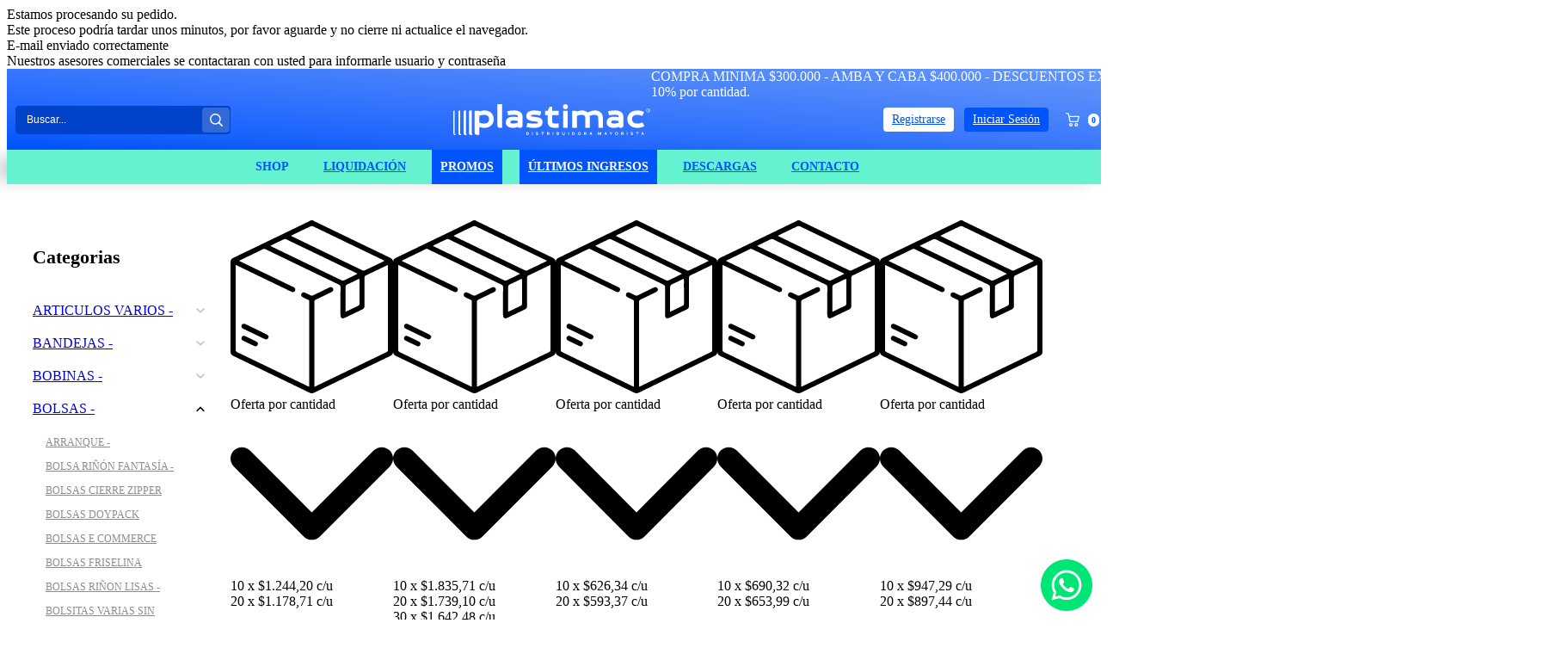

--- FILE ---
content_type: text/html; charset=UTF-8
request_url: https://www.plastimac.com.ar/ecommerce/panaderia-kraft-136
body_size: 51523
content:
<!DOCTYPE html>
<html>	
	<head>			<title>PANADERIA KRAFT -Plastimac</title><meta charset="UTF-8">
<meta name="viewport" content="width=device-width, user-scalable=no, initial-scale=1.0, maximum-scale=1.0, minimum-scale=1.0">
<meta content="7 day" name="revisit-after" />
<meta name="author" content="Positive Media" />
<meta name="copyright" content="" />
<meta name="robots" content="index follow" />
<meta name="keywords" content="Descartable, descartables, plasticos, plastico, distribuidora, mayorista, higiene, cotillon, venta mayorista" />
<meta name="description" content="Fabricación, importación y distribución mayorista de envases descartables, cotillón, repostería e higiene institucional. Envios a todos el pais" />
<meta name="viewport" content="width=device-width, initial-scale=1, maximum-scale=1, user-scalable=no">

<link rel="apple-touch-icon" sizes="180x180" href="/images/favicon/apple-touch-icon.png">
<link rel="icon" type="image/png" sizes="32x32" href="/images/favicon/favicon-32x32.png">
<link rel="icon" type="image/png" sizes="16x16" href="/images/favicon/favicon-16x16.png">
<link rel="manifest" href="/images/favicon/site.webmanifest">
<link rel="mask-icon" href="/images/favicon/safari-pinned-tab.svg" color="#5bbad5">
<link rel="shortcut icon" href="/images/favicon/favicon.ico">
<meta name="msapplication-TileColor" content="#da532c">
<meta name="msapplication-config" content="/images/favicon/browserconfig.xml">
<meta name="theme-color" content="#ffffff">

<link rel="preconnect" href="https://fonts.googleapis.com">
<link rel="preconnect" href="https://fonts.gstatic.com" crossorigin>
<link href="https://fonts.googleapis.com/css2?family=Poppins:ital,wght@0,100;0,200;0,300;0,400;0,500;0,600;0,700;0,800;0,900;1,100;1,200;1,300;1,400;1,500;1,600;1,700;1,800;1,900&display=swap" rel="stylesheet">


<link href="/css/jquery-ui.css" rel="stylesheet" type="text/css" />
<link rel="stylesheet" href="/css/variables.css?v0.2">
<link rel="stylesheet" href="/css/style.css?v2.9">
<link rel="stylesheet" href="/css/swiper-bundle.min.css">
<link rel="stylesheet" href="https://cdnjs.cloudflare.com/ajax/libs/animate.css/4.1.1/animate.min.css"/>
<link href="/css/fancybox.min.css" rel="stylesheet">

<script type="text/javascript" src="/js/jquery.min.js"></script>
<script type="text/javascript" src="/js/jquery-ui.min.js"></script>
<script type="text/javascript" src="/js/highcharts.js"></script>
<script type="text/javascript" src="/js/swiper-bundle.min.js"></script>
<script type="text/javascript" src="/js/fancybox.min.js"></script>
<script type="text/javascript" src="/js/widgets.js"></script>
<script type="text/javascript" src="/js/widgets/jQuery-Form-Validator-master/form-validator/jquery.form-validator.min.js"></script>
<script type="text/javascript" src="/js/fontawesome.js"></script>
<script type="text/javascript"src="/js/siteHead.js?v0.1"></script><!-- Google Tag Manager -->
<script>(function(w,d,s,l,i){w[l]=w[l]||[];w[l].push({'gtm.start':
    new Date().getTime(),event:'gtm.js'});var f=d.getElementsByTagName(s)[0],
    j=d.createElement(s),dl=l!='dataLayer'?'&l='+l:'';j.async=true;j.src=
    'https://www.googletagmanager.com/gtm.js?id='+i+dl;f.parentNode.insertBefore(j,f);
    })(window,document,'script','dataLayer','GTM-TLWV5V3');</script>
    <!-- End Google Tag Manager -->

    <!-- Google tag (gtag.js) -->
<script async src="https://www.googletagmanager.com/gtag/js?id=G-MB0X0F8EY9"></script>
<script>
  window.dataLayer = window.dataLayer || [];
  function gtag(){dataLayer.push(arguments);}
  gtag('js', new Date());

  gtag('config', 'G-MB0X0F8EY9');
</script>

<!-- Meta Pixel Code -->
<script>
    !function(f,b,e,v,n,t,s)
    {if(f.fbq)return;n=f.fbq=function(){n.callMethod?
    n.callMethod.apply(n,arguments):n.queue.push(arguments)};
    if(!f._fbq)f._fbq=n;n.push=n;n.loaded=!0;n.version='2.0';
    n.queue=[];t=b.createElement(e);t.async=!0;
    t.src=v;s=b.getElementsByTagName(e)[0];
    s.parentNode.insertBefore(t,s)}(window, document,'script',
    'https://connect.facebook.net/en_US/fbevents.js');
    fbq('init', '1598472057021920');
    fbq('track', 'PageView');
    </script>
    <noscript><img height="1" width="1" style="display:none"
    src="https://www.facebook.com/tr?id=1598472057021920&ev=PageView&noscript=1"
    /></noscript>
    <!-- End Meta Pixel Code -->
<!--Chat robot-->
<!-- <link href="https://chat.godixital.com/chat/css/chat.css" rel="stylesheet" >
<script type="text/javascript" src="https://chat.godixital.com/chat/js/index.php"></script> -->

<!-- Boton whatsapp -->
<!-- <script type="text/javascript" src="https://leads.godixital.com/js/whatsapp_button/whatsapp_button.php"></script>  -->

<!--Chat robot-->
<!-- <link href="https://chat.godixital.com/chat/css/chat.css" rel="stylesheet">
<script type="text/javascript" src="https://chat.godixital.com/chat/js/index.php" defer></script> -->

<!-- Boton whatsapp -->
<!-- <script type="text/javascript" src="https://leads.godixital.com/js/whatsapp_button/whatsapp_button.php" defer></script>  -->

	</head>
	<body>
		<style>

			.no_products{
				width: 100%;
				text-align: center;
				font-size: 24px;
				padding: 100px 0;
				color: #868585;
			}

			.banner_lista{
				width: 100%;
				height: 207px;
				background: #f3f3f3;
				display: flex;
				justify-content: center;
				border-bottom: 1px solid #c4c4c4;
			}

			.banner_lista img{
				height: 200px;
			}


			.header_list{
				border-bottom: 1px solid #c4c4c4;
				height: max-content;
				display: flex;
				align-items: center;
				margin-top: 20px;
			}

			.category_header{
				display: flex;
				margin: 5px 20px;
			}

			.product_category{
				margin: 0 5px;
				font-size: 12px;
			}

			.grey{
				color: #c4c4c4;
			}

			.header_list_right{
				display: flex;
				justify-content: flex-end;
				align-items: center;
				margin: 0 20px;
			}

			.header_list_right .filter_button{
				display: none;
				justify-content: space-between;
				align-items: center;
				border: 1px solid var(--color-company);
				border-radius: 5px;
				height: 40px;
				cursor: pointer;
			}
			.header_list_right .filter_button:hover{
				background: var(--color-company);
			}

			.header_list_right .filter_button:hover .text{
				color: #fff;
			}

			.header_list_right .filter_button:hover svg{
				fill: #fff;
			}

			.header_list_right .filter_button .text{
				letter-spacing: 2px;
				line-height: 38px;
				margin: 0 5px;	
			}
			.header_list_right .filter_button svg{
				width: 20px;
				height: 20px;
				padding: 7px;
				fill: var(--color-company);
			}

			.header_list_right .filter_button .arrow_category{
				margin-top: 0px;
			}

			.header_list_right .filter_button .main_button{
				width: 35px;
				height: 36px;
				background-color: #fff;
				cursor: pointer;
			}

			.export{
				display: flex;
				justify-content: center;
				align-items: center;
				align-self: center;
				border: 1px solid #c4c4c4;
				padding: 10px;
				height: 20px;
			}

			.export a{
				color: #c4c4c4;
			}

			.export:hover a{
				color: #fff;
			}

			.export:hover{
				background-color: #c4c4c4;
			}

			.order_button{
				margin: 20px 10px;
				display: flex;
			}


			.order_button select{
				background-color: #fff;
				border: 1px solid #c4c4c4;
				height: 40px;
				width: 160px;
				padding: 10px;
				cursor: pointer;
				align-self: center;
				color: #c4c4c4;
			}

			.list .main_list{
				display: flex;
			}

			.list .main_list .filter{
				width: 200px;
				flex-shrink: 0;
				padding: 30px;
				margin-top: 50px;
			}

			.title_filter{
				font-size: 22px;
				font-weight: 600;
				margin-bottom: 40px;
			}

			.list .main_list .filter .close{
				display: none;
				margin-bottom: 20px;
				text-align: right;
				font-size: 20px;
				cursor: pointer;
			}

			.list .main_list .filter .button{
				display: flex;
				justify-content: space-between;
				margin: 20px 0;
				cursor: pointer;
			}

			.list .main_list .filter .button:hover .title{
				color: var(--color-company);
			}

			.list .main_list .filter .button svg{
				width: 10px;
				transform: rotate(180deg);
				fill: #c4c4c4;
			}

			.list .main_list .filter .checkboxs{
				margin-bottom: 24px;
			}

			.list .main_list .filter .checkbox_1{
				cursor: pointer;
			}

			.list .main_list .filter .checkbox_1,
			.list .main_list .filter .checkbox_2{
				display: flex;
				justify-content: space-between;
				margin-bottom: 10px;
			}

			.list .main_list .filter .checkbox_1 .arrow,
			.list .main_list .filter .checkbox_2 .arrow{
				width: 10px;
				fill: rgb(196, 196, 196)
			}	

			.list .main_list .filter .checkbox_1 div a,
			.list .main_list .filter .checkbox_2 div a{
				font-size: 12px;
				color: #8d8d8d
			}

			.wrp_a_checkbox_1 {
				margin-left: 15px;
				width: calc(100% - 25px);
			}

			.wrp_a_checkbox_2 {
				margin: 5px 0px 5px 25px;
				width: calc(100% - 25px);
				font-weight: 400;
			}

			.list .main_list .filter .checkbox_1 div a:hover{
				color: var(--color-company);
			}

			.cagetories_selected {
				color: var(--color-company)!important;
			}

			.list .main_list .products{
				position: relative;
				width: 100%;
			}


			.list .list_flex{
				/* justify-content: flex-start; */
				display: flex;
				margin: 50px 0;
				flex-wrap: wrap;
			}

			.list_flex .card_product{
				margin-left: 20px;
			}

			.list_flex .card{
				width: calc(20% - 12px)!important;
				justify-content: flex-start;
			}

			@media (max-width:1260px) {
				.list_flex .card{
					width: calc(25% - 12px)!important;
				}
			}

			@media (max-width:1000px) {
				.list_flex .card{
					width: calc(33% - 12px)!important;
				}
			}

			@media (max-width:860px) {	
				.header_list{
					flex-direction: column;
					justify-content: center;
				}

				.header_list .header_list_left{
					width: fit-content;
					align-self: center;
				}

				.header_list .header_list_right{
					justify-content: space-between;
				}

				.list .main_list{
					position: relative;
				}

				.list .main_list .filter .close{
					display: block;
				}	

				.list .main_list .filter{
					background: #fff;
					z-index: 2000;
					position: fixed;
					transform: translate3d(-1000px, -54px, 0px);
					transition: transform 0.35s cubic-bezier(0.05, 1.04, 0.72, 0.98) 0s;
					top: 0;
					width: 80%;
					height: 100vh;
					overflow-y: visible;
				}

				.list .main_list .filter.is_active{
					transform: translate3d(0px, -54px, 0px);
					overflow: scroll;
				}

				.header_list_right{
					justify-content: space-between;
				}
				.header_list_right .filter_button{
					display: flex;
				}

				.list_flex .card{
					width: calc(25% - 12px)!important;
				}
				
			}

			@media (max-width:800px) {
				.list_flex .card{
					width: calc(33% - 12px)!important;
				}
			}

			@media (max-width:620px) {
				.list_flex .card{
					width: calc(50% - 12px)!important;
				}
			}

			@media (max-width:400px) {
				.quantity div, .quantity input {
					width: 32px;
				}
				.quantity input {
					width: calc(100% - 64px);
				}

			}   
		</style><div class="fondo_black_header" id="overlayMenu" style="display: none;"></div>
<div class="fondo_black_cart" id="overlayCart" onclick="openCloseCarroLat();"></div>
<div id="layerLoad" class="layer_cargando">
	<div class="spinner">
		<div class="double-bounce1"></div>
		<div class="double-bounce2"></div>
	</div>
	<div class="title_loading">Estamos procesando su pedido.</div>
	<div class="text_loading">Este proceso podr&iacute;a tardar unos minutos, por favor aguarde y no cierre ni actualice el navegador.
	</div>
</div>
<div class="layer_mail_ok" id="layerMailOk">E-mail enviado correctamente</div>
<div class="info_emergente" id="infoEmergente"></div>

<div class="layer_mail_ok" id="layerRegisterOk">Nuestros asesores comerciales se contactaran con usted para informarle usuario y contraseña</div>
			<!-- HEADER -->
			<div id="header"><style>
  .header {
    width: 100%;
    height: calc(70px + 1.5rem);
    position: fixed;
    z-index: 800;
    border-bottom: 1px solid #85898f;
    transition: all 0.6s ease-in-out;
    background-image: linear-gradient(to right top, #0054fc, #1f66fd, #3877fd, #4f87fb, #6596f8);
  }

  .header_wrap {
    display: flex;
    justify-content: space-between;
    align-items: center;
    padding: 0 10px;
    width: calc(100% - 20px);
    height: 70px;
    z-index: 100;
  }

  .header_wrap .left_menu {
    display: flex;
    justify-content: center;
    align-items: center;
    height: 100%;
    width: 250px;
  }

  .search {
    width: 500px;
    height: 33px;
    border-radius: 4px;
    background-color: #0043ca;
  }

  .search form {
    width: 100%;
    height: 100%;
    display: flex;
    justify-content: space-between;
    align-items: center;
  }

  .search form input {
    height: 30px;
    width: calc(100% - 38px);
    height: 100%;
    border: none;
    padding: 10px;
    margin-left: 3px;
    font-size: 12px;
    color: #fff;
    background-color: transparent;
    border-radius: 4px 0px 0px 4px;
    outline: none;
  }

  .search form input::placeholder {
    /* Chrome, Firefox, Opera, Safari 10.1+ */
    color: #fff;
    opacity: 1; /* Firefox */
  }

  .search form input:-ms-input-placeholder {
    /* Internet Explorer 10-11 */
    color: #fff;
  }

  .search form input::-ms-input-placeholder {
    /* Microsoft Edge */
    color: #fff;
  }

  .search_button_float {
    display: flex;
    justify-content: center;
    align-items: center;
    width: 32px;
    height: 29px;
    border-radius: 4px;
    background-color: #3369d5;
    margin-right: 1px;
    cursor: pointer;
    transition: background-color 0.3s ease;
  }

  .search_button_float.recording {
    background-color: #ff4444;
    animation: pulse 1.5s infinite;
  }

  @keyframes pulse {
    0% { opacity: 1; }
    50% { opacity: 0.7; }
    100% { opacity: 1; }
  }

  .search_button_responsive {
    display: none;
  }

  .search form svg,
  .search_button_responsive svg {
    width: 15px;
    fill: #fff;
  }

  .header .menu_wrap {
    display: flex;
    align-items: center;
    height: 100%;
  }

  .menu_wrap .user {
    display: flex;
    margin-right: 20px;
    align-items: center;
    cursor: pointer;
    position: relative;
  }

  .menu_wrap .user svg {
    width: 18px;
    fill: #fff;
  }

  .menu_wrap .user .user_not_login {
    padding-right: 10px;
  }

  .menu_wrap .user .desplegable_register {
    position: absolute;
    top: 40px;
    left: 0px;
    width: 100%;
    background: #fff;
    box-shadow: 0 0 10px 0px var(--color-shadow);
    display: none;
    z-index: 900;
  }

  .line_desplegable:hover {
    background-color: #f1f1f1;
  }
  .desplegable_register .line_desplegable {
    text-align: center;
  }
  .line_desplegable {
    padding: 10px 10px;
    color: var(--color-company);
    border-bottom: 1px solid #cecece;
    cursor: pointer;
  }

  .menu_wrap .user .user_login {
    margin-right: 10px;
  }

  .menu_wrap .user .text.regist {
    background: #fff;
    color: var(--color-company);
    border-radius: 4px;
    padding: 6px 10px;
    font-size: 14px;
  }

  .menu_wrap .user .text.regist:hover {
    background: rgb(216, 216, 216);
  }

  .menu_wrap .user .text.inicio {
    background: var(--color-company);
    color: #fff;
    border-radius: 4px;
    padding: 6px 10px;
    font-size: 14px;
  }

  .menu_wrap .user .text.inicio:hover {
    border: 1px solid #fff;
    padding: 6px 9px;
  }

  .menu_wrap .user .text {
    font-size: 12px;
    color: #fff;
    font-weight: 500;
    margin-left: 12px;
  }

  .content_avatar_login {
    display: flex;
    justify-content: center;
    align-items: center;
    flex-wrap: nowrap;
    margin-right: 10px;
    position: relative;
    z-index: 790;
    cursor: pointer;
  }

  .svg_avatar_login {
    width: 18px;
    margin-right: 5px;
  }

  .svg_avatar_login svg {
    width: 100%;
    display: block;
    fill: var(--color-company);
  }

  .flecha_avatar_login {
    width: 10px;
    display: block;
  }

  .flecha_avatar_login svg {
    width: 14px !important;
    fill: #fff;
  }

  .cart_wrap {
    display: flex;
    align-items: center;
    justify-content: center;
    cursor: pointer;
    position: relative;
  }

  .cart {
    padding: 0 10px 0 0;
  }

  .cart svg {
    width: 16px;
    cursor: pointer;
    fill: #fff;
    display: block;
  }

  .total_cart {
    padding: 2px 4px;
    background: #fff;
    border-radius: 50px;
  }

  .total_price {
    font-size: 10px;
    color: #fff;
    font-weight: 600;
  }

  .quantity_cart {
    font-size: 10px;
    color: var(--color-company);
    font-weight: 600;
  }

  .content_logo_header svg {
    display: block;
    height: 36px;
    fill: #fff;
  }

  .logo_header_responsive {
    display: none;
  }

  .logo_header_responsive svg {
    display: block;
    height: 36px;
    fill: #fff;
  }

  /*HAMBURGER*/

  .products_menu {
    display: none;
    width: 100px;
    height: 10px;
  }

  .hamburger {
    position: fixed;
    background-color: transparent;
    height: 20px;
    width: 30px;
    padding: 0px;
    -webkit-transform: translate3d(0, 0, 0);
    transform: translate3d(0, 0, 0);
    -webkit-transition: -webkit-transform 0.25s
      cubic-bezier(0.05, 1.04, 0.72, 0.98);
    transition: transform 0.25s cubic-bezier(0.05, 1.04, 0.72, 0.98);
    z-index: 1002;
    cursor: pointer;
    -webkit-user-select: none;
    -moz-user-select: none;
    -ms-user-select: none;
    user-select: none;
  }
  .hamburger.is-active {
    background-color: none;
  }
  ._layer {
    background: #fff;
    margin-bottom: 4px;
    border-radius: 2px;
    width: 30px;
    height: 3px;
    opacity: 1;
    -webkit-transform: translate3d(0, 0, 0);
    transform: translate3d(0, 0, 0);
    -webkit-transition: all 0.25s cubic-bezier(0.05, 1.04, 0.72, 0.98);
    transition: all 0.25s cubic-bezier(0.05, 1.04, 0.72, 0.98);
  }
  .hamburger:hover ._layer {
    background: #fff;
    height: 4px;
  }
  .hamburger:hover .-top {
    -webkit-transform: translateY(-100%);
    -ms-transform: translateY(-100%);
    transform: translateY(-100%);
  }
  .hamburger:hover .-bottom {
    -webkit-transform: translateY(100%);
    -ms-transform: translateY(100%);
    transform: translateY(100%);
  }
  .products_menu.is-active .-top {
    -webkit-transform: translateY(380%) rotate(45deg) !important;
    -ms-transform: translateY(380%) rotate(45deg) !important;
    transform: translateY(380%) rotate(45deg) !important;
    margin-top: -6px;
  }
  .products_menu.is-active .-mid {
    opacity: 0;
  }
  .products_menu.is-active .-bottom {
    -webkit-transform: translateY(-200%) rotate(135deg) !important;
    -ms-transform: translateY(-200%) rotate(135deg) !important;
    transform: translateY(-24%) rotate(135deg) !important;
  }

  .menuppal.is_active {
    transform: translate3d(0px, 0px, 0px);
  }

  .menuppal {
    display: flex;
    flex-direction: column;
    background-color: #fff;
    position: absolute;
    left: 0;
    top: 0;
    margin-top: var(--header-total-height);;
    transform: translate3d(-2000px, 0px, 0px);
    transition: transform 0.35s cubic-bezier(0.05, 1.04, 0.72, 0.98) 0s;
    width: 350px;
    height: calc(100vh - var(--header-total-height));
    z-index: 170;
    overflow-x: hidden;
    visibility: hidden;
  }

  #despLoginMobile {
    display: none;
  }

  .button_users_menu:hover #arrowDespMobile {
    fill: var(--color-company);
  }

  .desp_login_line {
    padding: 10px 0px 10px 20px;
    width: calc(100% - 20px);
    font-size: 18px;
  }

  .menu_button {
    display: flex;
    justify-content: space-between;
    list-style: none;
    text-align: left;
    font-size: 14px;
    width: 100%;
    height: 50px;
    min-height: 50px;
    cursor: pointer;
  }

  .wrap_menu_button {
    display: none;
  }

  .sub_menu_button {
    display: flex;
    align-items: center;
    height: 50px;
    width: calc(100% - 50px);
    padding-left: 50px;
  }

  .sub_menu_button svg {
    width: 15px;
    transform: rotate(270deg);
  }

  .menuppal .category:hover,
  .menu_button:hover {
    background: #c4c4c4;
  }

  .menuppal .category:hover .text,
  .menu_button:hover .text {
    color: var(--color-company);
  }

  .menuppal .category:hover svg,
  .menu_button:hover img {
    fill: var(--color-company);
  }

  .menuppal .category .text,
  .menu_button .text {
    display: flex;
    align-self: center;
    font-size: 14px;
    width: 210px;
    cursor: pointer;
    margin-left: 50px;
  }

  .menu_button .text b {
    font-size: 14;
  }

  .menu_button .text {
    margin-left: 20px;
  }

  .menu_button svg {
    width: 16px;
    margin-right: 20px;
  }

  .menu_button .text_bold {
    font-weight: 500;
  }

  .menuppal .category .arrow,
  .menu_button .arrow {
    line-height: 90px;
  }

  .menu_button .arrow {
    margin-right: 20px;
    transform: rotate(0deg);
  }

  .menuppal .category .arrow svg,
  .menu_button .arrow svg {
    width: 14px;
    height: 20px;
    margin: 0 20px;
    transform: rotate(270deg);
  }

  .menu_responsive {
    transform: translate(-4000px, 0);
    position: absolute;
    left: 0;
    top: 50px;
    transition: transform 0.35s cubic-bezier(0.05, 1.04, 0.72, 0.98) 0s;
    width: 350px;
    height: calc(100vh - 50px);
    overflow-y: auto;
    background: #f7f7f7;
    z-index: 300;
  }

  .back_menu {
    padding: 10px;
    cursor: pointer;
    width: 75px;
  }

  .title_child {
    padding: 20px;
    width: calc(100% - 40px);
    font-size: 18px;
  }

  .title_menu_responsive {
    display: flex;
    justify-content: space-between;
    padding: 15px 20px 15px 30px;
    width: calc(100% - 50px);
    font-size: 14px;
  }

  .title_menu_responsive svg {
    width: 15px;
  }

  .subcategory_menu {
    width: calc(100% - 100px);
    line-height: 15px;
    font-weight: 400;
    font-size: 14px;
    color: #888888;
    background: #f7f7f7;
    padding: 10px 50px;
    border-top: 1px solid #e5e5e5;
  }

  .menuppal .category {
    display: flex;
    justify-content: space-between;
    list-style: none;
    text-align: left;
    font-size: 14px;
    width: 100%;
    height: 80px;
    min-height: 80px;
    cursor: pointer;
  }

  .header_bottom {
    width: 100%;
    height: 40px;
    top: 71px;
    /* position: fixed; */
    z-index: 800;
    transition: all 0.6s ease-in-out;
    background: #65f2d1;
    box-shadow: -16px 2px 18px -6px var(--color-shadow);
  }

  .buttons_wraps {
    display: flex;
    justify-content: center;
    height: 40px;
  }

  .productos_wrap {
    position: relative;
    cursor: pointer;
  }

  .productos_wrap:hover {
    color: rgb(199, 199, 199);
  }

  .button_header {
    display: flex;
    justify-content: center;
    align-items: center;
    padding: 0 10px;
    margin: 0px 10px;
    height: 100%;
    color: var(--color-company);
    font-size: 14px;
    font-weight: 600;
  }

  .button_header:hover {
    color: #0036a3;
  }

  .button_header_destacado {
    background-color: #0054fc !important;
    color: #fff !important;
    transition: all 0.2s ease-in-out;
  }

  .button_header_destacado:hover {
    background-color: #fff !important;
    color: #0054fc !important;
  }

  .menu_productos {
    position: absolute;
    top: 100%;
    left: -230px;
    display: none;
    max-height: 70vh;
  }

  @media (max-width: 900px) {
    .menu_productos{
      left: -110px;
    }
  }


  .productos_wrap.is_hover .menu_productos {
    display: flex;
  }

  .column_subProducts {
    overflow-y: auto;
  }

	/* Scroll */

	.column_subProducts::-webkit-scrollbar {
		width: 8px;
		border-radius: 20px;
		-webkit-transition: all 0.2s ease-in-out;
		-moz-transition: all 0.2s ease-in-out;
		-ms-transition: all 0.2s ease-in-out;
		-o-transition: all 0.2s ease-in-out;
		transition: all 0.2s ease-in-out;
		cursor: pointer;
	}

	/* Track */
	.column_subProducts::-webkit-scrollbar-track {
		background: #e7e7e7;
		border-radius: 20px;
	}

	/* Handle */
	.column_subProducts::-webkit-scrollbar-thumb {
		background: #acacac;
		border-radius: 20px;
		-webkit-transition: all 0.2s ease-in-out;
		-moz-transition: all 0.2s ease-in-out;
		-ms-transition: all 0.2s ease-in-out;
		-o-transition: all 0.2s ease-in-out;
		transition: all 0.2s ease-in-out;
		cursor: pointer;
	}

	/* Handle on hover */
	.column_subProducts::-webkit-scrollbar-thumb:hover {
		background: #555;
		cursor: pointer;
	}

  @media (max-width: 1240px) {
    .menu_wrap .user .crear {
      display: none;
    }
  }

  @media (max-width: 1100px) {
    .menu_wrap .text_faq {
      display: none;
    }
  }
  @media (max-width: 880px) {
    .header {
      height: calc(50px + 1rem) !important;
    }
    .menu_wrap .user,
    .header_wrap .center_menu,
    .header_bottom,
    .total_cart,
    .text_faq {
      display: none;
    }
    .header,
    .header_wrap {
      height: 50px;
      border-bottom: 1px solid #2f2f2f;
    }

    .products_menu {
      display: flex;
      margin-bottom: 8px;
      margin-left: 3px;
    }

    .logo_header_responsive {
      display: flex;
      margin-bottom: 0;
    }

    .cart_wrap {
      display: flex;
      justify-content: center;
      align-items: center;
      width: 42px;
      height: 32px;
      border-radius: 4px;
      border: 1px solid #fff;
      margin-right: 3px;
      cursor: pointer;
    }

    .cart {
      padding: 0;
    }

    .search {
      position: absolute;
      z-index: -1;
      top: -50px;
      left: 0;
      width: 100vw;
      transition: all 0.2s ease-in-out;
      border-radius: 0;
      display: flex;
      align-items: center;
      height: 38px;
    }

    .search.active {
      top: calc( 50px + 1rem);
    }

    .search_button_float {
      height: 38px;
    }

    .search_button_responsive {
      display: flex;
      height: 32px;
      width: 42px;
      border-radius: 4px;
      background: #fff;
      border: 1px solid var(--color-company);
      margin-right: 10px;
    }

    .search_button_responsive svg {
      fill: var(--color-company);
    }

    .search form {
      width: 90%;
      margin: 0 auto;
      height: 80%;
      border-radius: 4px;
    }

    .content_site_home {
      padding-top: calc(50px + 1rem);
    }
    .swiper-button-next:after, .swiper-button-prev:after {
      font-size: 24px !important;
    }

  }

  @media (max-width: 550px) {
    .logo_header_responsive svg {
      height: 25px;
    }
  }

  @media (max-width: 430px) {
    .products_menu {
      width: 37px;
    }
  }

  /* .content_site_home {
    padding-top: 11rem;
  } */

  /* .subProduct {
    padding: 20px 20px !important;
  } */

   .header_top{
      display: none;
      height: 60px;
    }
    .header_top_responsive{
        display: none;
        height: 80px;
      }
    @media (max-width: 680px) {
      .header_top{
        display: none;
        height: 60px;
      }
      .header_top_responsive{
        display: none;
        height: initial;
        aspect-ratio: 176 / 36;
        width: 100vw;
        overflow: hidden;
      }

      
  }
  .top-line{
        height: 1.5rem;
        position: sticky;
        left: 0;
        top: 0;
        z-index: 1500;
        width: 100%;
        color: white;
        display: block;
        justify-content: center;
        align-items: center;
        font-size: 16px;
      }
      .marquesine-container{
        position: relative;
        overflow: hidden;
      }
      .top-line-content {
        display: flex;
      /*   justify-content: center;
        align-items: center; */
        font-size: 1rem;
        font-weight: 400;
        padding-block: .3rem;
        animation: leftToRight 25s infinite linear;
        text-wrap: nowrap;
        transform: translateX(100vw);
        width: fit-content;
      }
      @keyframes leftToRight {
        from { transform: translateX(100vw);}
        to{ transform: translateX(-100%);}
      }
    
      @media (max-width: 880px) {
        .top-line-content {
          animation: leftToRight 20s infinite linear;
        }

        @keyframes leftToRight {
          from { transform: translateX(100vw);}
          to{ transform: translateX(-100%);}
        }
     
        .top-line{
          height: 1rem;
        }
        .top-line-content {
          font-size: 0.8rem;
        }
      }
</style><!-- Google Tag Manager (noscript) -->
<noscript><iframe src="https://www.googletagmanager.com/ns.html?id=GTM-TLWV5V3"
    height="0" width="0" style="display:none;visibility:hidden"></iframe></noscript>
    <!-- End Google Tag Manager (noscript) --><style>
  #alert_mayorista {
    display: none;
  }
  .alert_mayorista {
    display: flex;
    justify-content: center;
    align-items: center;
    padding: 1rem;
    width: 40vw;
  }
  .alert_mayorista_container {
    width: 100%;
    display: flex;
    flex-direction: column;
    justify-content: center;
    align-items: center;
    padding: 1rem;
    box-shadow: 0 4px 6px -1px rgb(0 0 0 / 0.1), 0 2px 4px -2px rgb(0 0 0 / 0.1);
    background: #fff;
    gap: 1rem;
    border-radius: 0.5rem;
  }
  .alert_mayorista_icon_container {
    height: 4rem;
    width: 4rem;
    display: flex;
    justify-content: center;
    align-items: center;
  }
  .alert_mayorista_icon_container svg {
    height: 3rem;
    width: 3rem;
  }
  .alert_mayorista_icon_container.icon_alert_mayorista {
    fill: #3483fa;
  }
  .reminder_text {
  }
  .title_container {
    display: flex;
    justify-content: center;
    width: 100%;
    font-size: 1.75rem;
  }
  #alert_mayorista{
    width: 40vw !important;
    height: min-content !important;
  }
</style>
<script>
  // alert solo una vez por session.
  const popup = sessionStorage.getItem("popup-fired");
const active = ""
console.log(active)
if(+active ===1){
  if (!popup || popup === false) {
    $.fancybox.open({
      src: "#alert_mayorista",
      modal: true,
      opts: {
        smallBtn: "auto",
      },
    });
    sessionStorage.setItem("popup-fired", true);
  }
}
 
</script>


<div class="header">
  <div class="top-line"> 
    <div class="marquesine-container page_margins">
      <div class="top-line-content ">COMPRA MINIMA $300.000 - AMBA Y CABA $400.000 - DESCUENTOS EXCLUSIVOS EN COMPRAS SUPERIOR A $700.000 - Todos los productos tienen BONIFICACIONES del 5% y 10% por cantidad.
      </div>
    </div>		
  </div>

  <div id="test_header_top" class="header_top"><style>

    .background_top_header_img {
        background: url(/images/uploads/banners/389.gif) no-repeat center center;
        background-size: cover;
        height: 60px;
        display: flex;
        justify-content: center;
        align-items: center;
        position: absolute;
        top: 0;
        left: 0;
        width: 100%;
    }
    .header_top_image_container {
        height: 100%;
        width: 100%;
        display: flex;
        justify-content: center;
        align-items: center;
        backdrop-filter: blur(5px);
    }
    img.header_top_image {
        width: 100%;
        object-fit: cover;
    }
</style>
    <div class="background_top_header_img">
    </div>
    <div class="header_top_image_container" >
        <img  class="header_top_image" src="/images/uploads/banners/398.gif" />
    </div> 

  </div>
 <div id="test_header_top_responsive" class="header_top_responsive"><style>

    .background_top_header_img {
        background: url(/images/uploads/banners/389.gif) no-repeat center center;
        background-size: cover;
        height: 60px;
        display: flex;
        justify-content: center;
        align-items: center;
        position: absolute;
        top: 0;
        left: 0;
        width: 100%;
    }
    .header_top_image_container {
        height: 100%;
        width: 100%;
        display: flex;
        justify-content: center;
        align-items: center;
        backdrop-filter: blur(5px);
    }
    img.header_top_image {
        width: 100%;
        object-fit: cover;
    }
</style>
    <div class="background_top_header_img">
    </div>
    <div class="header_top_image_container" >
        <img  class="header_top_image" src="/images/uploads/banners/390.gif" />
    </div>
  </div>
  <div class="page_margins">
    <div class="header_wrap">
      <div class="products_menu" onclick="openCloseMenu()">
        <div class="hamburger">
          <div class="_layer -top"></div>
          <div class="_layer -mid"></div>
          <div class="_layer -bottom"></div>
        </div>
      </div>

      <nav class="menuppal">
        <div
          class="menu_button"
          onclick="$('.wrap_menu_button').slideToggle(200)"
        >
          <div class="text">Shop</div><?xml version="1.0" encoding="iso-8859-1"?>
<!DOCTYPE svg PUBLIC "-//W3C//DTD SVG 1.1//EN" "http://www.w3.org/Graphics/SVG/1.1/DTD/svg11.dtd">
<svg version="1.1" id="Capa_1" xmlns="http://www.w3.org/2000/svg" xmlns:xlink="http://www.w3.org/1999/xlink" x="0px" y="0px"
	 viewBox="0 0 451.847 451.847" style="enable-background:new 0 0 451.847 451.847;"
	 xml:space="preserve">
<g>
	<path d="M225.923,354.706c-8.098,0-16.195-3.092-22.369-9.263L9.27,151.157c-12.359-12.359-12.359-32.397,0-44.751
		c12.354-12.354,32.388-12.354,44.748,0l171.905,171.915l171.906-171.909c12.359-12.354,32.391-12.354,44.744,0
		c12.365,12.354,12.365,32.392,0,44.751L248.292,345.449C242.115,351.621,234.018,354.706,225.923,354.706z"/>
</g>
<g>
</g>
<g>
</g>
<g>
</g>
<g>
</g>
<g>
</g>
<g>
</g>
<g>
</g>
<g>
</g>
<g>
</g>
<g>
</g>
<g>
</g>
<g>
</g>
<g>
</g>
<g>
</g>
<g>
</g>
</svg>

        </div>
        <div class="wrap_menu_button" style="display: none">    <div class="menu_button sub_menu_button" onclick=" $('#menuResponsive_46').css('transform', 'translate(0px, 0)') ">
    <a href="/ecommerce/articulos-varios---46">ARTICULOS VARIOS -</a>
    <svg version="1.1" id="Capa_1" xmlns="http://www.w3.org/2000/svg" xmlns:xlink="http://www.w3.org/1999/xlink" x="0px" y="0px" viewBox="0 0 451.847 451.847" style="enable-background:new 0 0 451.847 451.847;" xml:space="preserve"><g><path d="M225.923,354.706c-8.098,0-16.195-3.092-22.369-9.263L9.27,151.157c-12.359-12.359-12.359-32.397,0-44.751c12.354-12.354,32.388-12.354,44.748,0l171.905,171.915l171.906-171.909c12.359-12.354,32.391-12.354,44.744,0c12.365,12.354,12.365,32.392,0,44.751L248.292,345.449C242.115,351.621,234.018,354.706,225.923,354.706z"/></g><g></g><g></g><g></g><g></g><g></g><g></g><g></g><g></g><g></g><g></g><g></g><g></g><g></g><g></g><g></g></svg>
  </div>
    <div class="menu_button sub_menu_button" onclick=" $('#menuResponsive_3').css('transform', 'translate(0px, 0)') ">
    <a href="/ecommerce/bandejas---3">BANDEJAS -</a>
    <svg version="1.1" id="Capa_1" xmlns="http://www.w3.org/2000/svg" xmlns:xlink="http://www.w3.org/1999/xlink" x="0px" y="0px" viewBox="0 0 451.847 451.847" style="enable-background:new 0 0 451.847 451.847;" xml:space="preserve"><g><path d="M225.923,354.706c-8.098,0-16.195-3.092-22.369-9.263L9.27,151.157c-12.359-12.359-12.359-32.397,0-44.751c12.354-12.354,32.388-12.354,44.748,0l171.905,171.915l171.906-171.909c12.359-12.354,32.391-12.354,44.744,0c12.365,12.354,12.365,32.392,0,44.751L248.292,345.449C242.115,351.621,234.018,354.706,225.923,354.706z"/></g><g></g><g></g><g></g><g></g><g></g><g></g><g></g><g></g><g></g><g></g><g></g><g></g><g></g><g></g><g></g></svg>
  </div>
    <div class="menu_button sub_menu_button" onclick=" $('#menuResponsive_55').css('transform', 'translate(0px, 0)') ">
    <a href="/ecommerce/bobinas---55">BOBINAS -</a>
    <svg version="1.1" id="Capa_1" xmlns="http://www.w3.org/2000/svg" xmlns:xlink="http://www.w3.org/1999/xlink" x="0px" y="0px" viewBox="0 0 451.847 451.847" style="enable-background:new 0 0 451.847 451.847;" xml:space="preserve"><g><path d="M225.923,354.706c-8.098,0-16.195-3.092-22.369-9.263L9.27,151.157c-12.359-12.359-12.359-32.397,0-44.751c12.354-12.354,32.388-12.354,44.748,0l171.905,171.915l171.906-171.909c12.359-12.354,32.391-12.354,44.744,0c12.365,12.354,12.365,32.392,0,44.751L248.292,345.449C242.115,351.621,234.018,354.706,225.923,354.706z"/></g><g></g><g></g><g></g><g></g><g></g><g></g><g></g><g></g><g></g><g></g><g></g><g></g><g></g><g></g><g></g></svg>
  </div>
    <div class="menu_button sub_menu_button" onclick=" $('#menuResponsive_16').css('transform', 'translate(0px, 0)') ">
    <a href="/ecommerce/bolsas---16">BOLSAS -</a>
    <svg version="1.1" id="Capa_1" xmlns="http://www.w3.org/2000/svg" xmlns:xlink="http://www.w3.org/1999/xlink" x="0px" y="0px" viewBox="0 0 451.847 451.847" style="enable-background:new 0 0 451.847 451.847;" xml:space="preserve"><g><path d="M225.923,354.706c-8.098,0-16.195-3.092-22.369-9.263L9.27,151.157c-12.359-12.359-12.359-32.397,0-44.751c12.354-12.354,32.388-12.354,44.748,0l171.905,171.915l171.906-171.909c12.359-12.354,32.391-12.354,44.744,0c12.365,12.354,12.365,32.392,0,44.751L248.292,345.449C242.115,351.621,234.018,354.706,225.923,354.706z"/></g><g></g><g></g><g></g><g></g><g></g><g></g><g></g><g></g><g></g><g></g><g></g><g></g><g></g><g></g><g></g></svg>
  </div>
    <div class="menu_button sub_menu_button" onclick=" $('#menuResponsive_24').css('transform', 'translate(0px, 0)') ">
    <a href="/ecommerce/cajas---24">CAJAS -</a>
    <svg version="1.1" id="Capa_1" xmlns="http://www.w3.org/2000/svg" xmlns:xlink="http://www.w3.org/1999/xlink" x="0px" y="0px" viewBox="0 0 451.847 451.847" style="enable-background:new 0 0 451.847 451.847;" xml:space="preserve"><g><path d="M225.923,354.706c-8.098,0-16.195-3.092-22.369-9.263L9.27,151.157c-12.359-12.359-12.359-32.397,0-44.751c12.354-12.354,32.388-12.354,44.748,0l171.905,171.915l171.906-171.909c12.359-12.354,32.391-12.354,44.744,0c12.365,12.354,12.365,32.392,0,44.751L248.292,345.449C242.115,351.621,234.018,354.706,225.923,354.706z"/></g><g></g><g></g><g></g><g></g><g></g><g></g><g></g><g></g><g></g><g></g><g></g><g></g><g></g><g></g><g></g></svg>
  </div>
    <div class="menu_button sub_menu_button" onclick=" $('#menuResponsive_13').css('transform', 'translate(0px, 0)') ">
    <a href="/ecommerce/cotillon---13">COTILLÓN -</a>
    <svg version="1.1" id="Capa_1" xmlns="http://www.w3.org/2000/svg" xmlns:xlink="http://www.w3.org/1999/xlink" x="0px" y="0px" viewBox="0 0 451.847 451.847" style="enable-background:new 0 0 451.847 451.847;" xml:space="preserve"><g><path d="M225.923,354.706c-8.098,0-16.195-3.092-22.369-9.263L9.27,151.157c-12.359-12.359-12.359-32.397,0-44.751c12.354-12.354,32.388-12.354,44.748,0l171.905,171.915l171.906-171.909c12.359-12.354,32.391-12.354,44.744,0c12.365,12.354,12.365,32.392,0,44.751L248.292,345.449C242.115,351.621,234.018,354.706,225.923,354.706z"/></g><g></g><g></g><g></g><g></g><g></g><g></g><g></g><g></g><g></g><g></g><g></g><g></g><g></g><g></g><g></g></svg>
  </div>
    <div class="menu_button sub_menu_button" onclick=" $('#menuResponsive_1').css('transform', 'translate(0px, 0)') ">
    <a href="/ecommerce/cubiertos---1">CUBIERTOS -</a>
    <svg version="1.1" id="Capa_1" xmlns="http://www.w3.org/2000/svg" xmlns:xlink="http://www.w3.org/1999/xlink" x="0px" y="0px" viewBox="0 0 451.847 451.847" style="enable-background:new 0 0 451.847 451.847;" xml:space="preserve"><g><path d="M225.923,354.706c-8.098,0-16.195-3.092-22.369-9.263L9.27,151.157c-12.359-12.359-12.359-32.397,0-44.751c12.354-12.354,32.388-12.354,44.748,0l171.905,171.915l171.906-171.909c12.359-12.354,32.391-12.354,44.744,0c12.365,12.354,12.365,32.392,0,44.751L248.292,345.449C242.115,351.621,234.018,354.706,225.923,354.706z"/></g><g></g><g></g><g></g><g></g><g></g><g></g><g></g><g></g><g></g><g></g><g></g><g></g><g></g><g></g><g></g></svg>
  </div>
    <div class="menu_button sub_menu_button" onclick=" $('#menuResponsive_198').css('transform', 'translate(0px, 0)') ">
    <a href="/ecommerce/embalaje-y-otros-198">EMBALAJE Y OTROS</a>
    <svg version="1.1" id="Capa_1" xmlns="http://www.w3.org/2000/svg" xmlns:xlink="http://www.w3.org/1999/xlink" x="0px" y="0px" viewBox="0 0 451.847 451.847" style="enable-background:new 0 0 451.847 451.847;" xml:space="preserve"><g><path d="M225.923,354.706c-8.098,0-16.195-3.092-22.369-9.263L9.27,151.157c-12.359-12.359-12.359-32.397,0-44.751c12.354-12.354,32.388-12.354,44.748,0l171.905,171.915l171.906-171.909c12.359-12.354,32.391-12.354,44.744,0c12.365,12.354,12.365,32.392,0,44.751L248.292,345.449C242.115,351.621,234.018,354.706,225.923,354.706z"/></g><g></g><g></g><g></g><g></g><g></g><g></g><g></g><g></g><g></g><g></g><g></g><g></g><g></g><g></g><g></g></svg>
  </div>
    <div class="menu_button sub_menu_button" onclick=" $('#menuResponsive_177').css('transform', 'translate(0px, 0)') ">
    <a href="/ecommerce/fechas-especiales-177">FECHAS ESPECIALES</a>
    <svg version="1.1" id="Capa_1" xmlns="http://www.w3.org/2000/svg" xmlns:xlink="http://www.w3.org/1999/xlink" x="0px" y="0px" viewBox="0 0 451.847 451.847" style="enable-background:new 0 0 451.847 451.847;" xml:space="preserve"><g><path d="M225.923,354.706c-8.098,0-16.195-3.092-22.369-9.263L9.27,151.157c-12.359-12.359-12.359-32.397,0-44.751c12.354-12.354,32.388-12.354,44.748,0l171.905,171.915l171.906-171.909c12.359-12.354,32.391-12.354,44.744,0c12.365,12.354,12.365,32.392,0,44.751L248.292,345.449C242.115,351.621,234.018,354.706,225.923,354.706z"/></g><g></g><g></g><g></g><g></g><g></g><g></g><g></g><g></g><g></g><g></g><g></g><g></g><g></g><g></g><g></g></svg>
  </div>
    <div class="menu_button sub_menu_button" onclick=" $('#menuResponsive_200').css('transform', 'translate(0px, 0)') ">
    <a href="/ecommerce/ferreteria-200">FERRETERIA</a>
    <svg version="1.1" id="Capa_1" xmlns="http://www.w3.org/2000/svg" xmlns:xlink="http://www.w3.org/1999/xlink" x="0px" y="0px" viewBox="0 0 451.847 451.847" style="enable-background:new 0 0 451.847 451.847;" xml:space="preserve"><g><path d="M225.923,354.706c-8.098,0-16.195-3.092-22.369-9.263L9.27,151.157c-12.359-12.359-12.359-32.397,0-44.751c12.354-12.354,32.388-12.354,44.748,0l171.905,171.915l171.906-171.909c12.359-12.354,32.391-12.354,44.744,0c12.365,12.354,12.365,32.392,0,44.751L248.292,345.449C242.115,351.621,234.018,354.706,225.923,354.706z"/></g><g></g><g></g><g></g><g></g><g></g><g></g><g></g><g></g><g></g><g></g><g></g><g></g><g></g><g></g><g></g></svg>
  </div>
    <div class="menu_button sub_menu_button" onclick=" $('#menuResponsive_8').css('transform', 'translate(0px, 0)') ">
    <a href="/ecommerce/libreria---8">LIBRERIA -</a>
    <svg version="1.1" id="Capa_1" xmlns="http://www.w3.org/2000/svg" xmlns:xlink="http://www.w3.org/1999/xlink" x="0px" y="0px" viewBox="0 0 451.847 451.847" style="enable-background:new 0 0 451.847 451.847;" xml:space="preserve"><g><path d="M225.923,354.706c-8.098,0-16.195-3.092-22.369-9.263L9.27,151.157c-12.359-12.359-12.359-32.397,0-44.751c12.354-12.354,32.388-12.354,44.748,0l171.905,171.915l171.906-171.909c12.359-12.354,32.391-12.354,44.744,0c12.365,12.354,12.365,32.392,0,44.751L248.292,345.449C242.115,351.621,234.018,354.706,225.923,354.706z"/></g><g></g><g></g><g></g><g></g><g></g><g></g><g></g><g></g><g></g><g></g><g></g><g></g><g></g><g></g><g></g></svg>
  </div>
    <div class="menu_button sub_menu_button" onclick=" $('#menuResponsive_18').css('transform', 'translate(0px, 0)') ">
    <a href="/ecommerce/limpieza---18">LIMPIEZA -</a>
    <svg version="1.1" id="Capa_1" xmlns="http://www.w3.org/2000/svg" xmlns:xlink="http://www.w3.org/1999/xlink" x="0px" y="0px" viewBox="0 0 451.847 451.847" style="enable-background:new 0 0 451.847 451.847;" xml:space="preserve"><g><path d="M225.923,354.706c-8.098,0-16.195-3.092-22.369-9.263L9.27,151.157c-12.359-12.359-12.359-32.397,0-44.751c12.354-12.354,32.388-12.354,44.748,0l171.905,171.915l171.906-171.909c12.359-12.354,32.391-12.354,44.744,0c12.365,12.354,12.365,32.392,0,44.751L248.292,345.449C242.115,351.621,234.018,354.706,225.923,354.706z"/></g><g></g><g></g><g></g><g></g><g></g><g></g><g></g><g></g><g></g><g></g><g></g><g></g><g></g><g></g><g></g></svg>
  </div>
    <div class="menu_button sub_menu_button" onclick=" $('#menuResponsive_57').css('transform', 'translate(0px, 0)') ">
    <a href="/ecommerce/platos---57">PLATOS -</a>
    <svg version="1.1" id="Capa_1" xmlns="http://www.w3.org/2000/svg" xmlns:xlink="http://www.w3.org/1999/xlink" x="0px" y="0px" viewBox="0 0 451.847 451.847" style="enable-background:new 0 0 451.847 451.847;" xml:space="preserve"><g><path d="M225.923,354.706c-8.098,0-16.195-3.092-22.369-9.263L9.27,151.157c-12.359-12.359-12.359-32.397,0-44.751c12.354-12.354,32.388-12.354,44.748,0l171.905,171.915l171.906-171.909c12.359-12.354,32.391-12.354,44.744,0c12.365,12.354,12.365,32.392,0,44.751L248.292,345.449C242.115,351.621,234.018,354.706,225.923,354.706z"/></g><g></g><g></g><g></g><g></g><g></g><g></g><g></g><g></g><g></g><g></g><g></g><g></g><g></g><g></g><g></g></svg>
  </div>
    <div class="menu_button sub_menu_button" onclick=" $('#menuResponsive_60').css('transform', 'translate(0px, 0)') ">
    <a href="/ecommerce/potes---60">POTES -</a>
    <svg version="1.1" id="Capa_1" xmlns="http://www.w3.org/2000/svg" xmlns:xlink="http://www.w3.org/1999/xlink" x="0px" y="0px" viewBox="0 0 451.847 451.847" style="enable-background:new 0 0 451.847 451.847;" xml:space="preserve"><g><path d="M225.923,354.706c-8.098,0-16.195-3.092-22.369-9.263L9.27,151.157c-12.359-12.359-12.359-32.397,0-44.751c12.354-12.354,32.388-12.354,44.748,0l171.905,171.915l171.906-171.909c12.359-12.354,32.391-12.354,44.744,0c12.365,12.354,12.365,32.392,0,44.751L248.292,345.449C242.115,351.621,234.018,354.706,225.923,354.706z"/></g><g></g><g></g><g></g><g></g><g></g><g></g><g></g><g></g><g></g><g></g><g></g><g></g><g></g><g></g><g></g></svg>
  </div>
    <div class="menu_button sub_menu_button" onclick=" $('#menuResponsive_38').css('transform', 'translate(0px, 0)') ">
    <a href="/ecommerce/reposteria---38">REPOSTERÍA -</a>
    <svg version="1.1" id="Capa_1" xmlns="http://www.w3.org/2000/svg" xmlns:xlink="http://www.w3.org/1999/xlink" x="0px" y="0px" viewBox="0 0 451.847 451.847" style="enable-background:new 0 0 451.847 451.847;" xml:space="preserve"><g><path d="M225.923,354.706c-8.098,0-16.195-3.092-22.369-9.263L9.27,151.157c-12.359-12.359-12.359-32.397,0-44.751c12.354-12.354,32.388-12.354,44.748,0l171.905,171.915l171.906-171.909c12.359-12.354,32.391-12.354,44.744,0c12.365,12.354,12.365,32.392,0,44.751L248.292,345.449C242.115,351.621,234.018,354.706,225.923,354.706z"/></g><g></g><g></g><g></g><g></g><g></g><g></g><g></g><g></g><g></g><g></g><g></g><g></g><g></g><g></g><g></g></svg>
  </div>
    <div class="menu_button sub_menu_button" onclick=" $('#menuResponsive_166').css('transform', 'translate(0px, 0)') ">
    <a href="/ecommerce/rollos-alum-y-film-166">ROLLOS ALUM Y FILM</a>
    <svg version="1.1" id="Capa_1" xmlns="http://www.w3.org/2000/svg" xmlns:xlink="http://www.w3.org/1999/xlink" x="0px" y="0px" viewBox="0 0 451.847 451.847" style="enable-background:new 0 0 451.847 451.847;" xml:space="preserve"><g><path d="M225.923,354.706c-8.098,0-16.195-3.092-22.369-9.263L9.27,151.157c-12.359-12.359-12.359-32.397,0-44.751c12.354-12.354,32.388-12.354,44.748,0l171.905,171.915l171.906-171.909c12.359-12.354,32.391-12.354,44.744,0c12.365,12.354,12.365,32.392,0,44.751L248.292,345.449C242.115,351.621,234.018,354.706,225.923,354.706z"/></g><g></g><g></g><g></g><g></g><g></g><g></g><g></g><g></g><g></g><g></g><g></g><g></g><g></g><g></g><g></g></svg>
  </div>
    <div class="menu_button sub_menu_button" onclick=" $('#menuResponsive_70').css('transform', 'translate(0px, 0)') ">
    <a href="/ecommerce/vasos---70">VASOS -</a>
    <svg version="1.1" id="Capa_1" xmlns="http://www.w3.org/2000/svg" xmlns:xlink="http://www.w3.org/1999/xlink" x="0px" y="0px" viewBox="0 0 451.847 451.847" style="enable-background:new 0 0 451.847 451.847;" xml:space="preserve"><g><path d="M225.923,354.706c-8.098,0-16.195-3.092-22.369-9.263L9.27,151.157c-12.359-12.359-12.359-32.397,0-44.751c12.354-12.354,32.388-12.354,44.748,0l171.905,171.915l171.906-171.909c12.359-12.354,32.391-12.354,44.744,0c12.365,12.354,12.365,32.392,0,44.751L248.292,345.449C242.115,351.621,234.018,354.706,225.923,354.706z"/></g><g></g><g></g><g></g><g></g><g></g><g></g><g></g><g></g><g></g><g></g><g></g><g></g><g></g><g></g><g></g></svg>
  </div>

        </div>
        <div onclick="$('.wrap_groupers_button').slideToggle(200)" style="display: none;" class="menu_button">
          <div class="text">Rubros</div><?xml version="1.0" encoding="iso-8859-1"?>
<!DOCTYPE svg PUBLIC "-//W3C//DTD SVG 1.1//EN" "http://www.w3.org/Graphics/SVG/1.1/DTD/svg11.dtd">
<svg version="1.1" id="Capa_1" xmlns="http://www.w3.org/2000/svg" xmlns:xlink="http://www.w3.org/1999/xlink" x="0px" y="0px"
	 viewBox="0 0 451.847 451.847" style="enable-background:new 0 0 451.847 451.847;"
	 xml:space="preserve">
<g>
	<path d="M225.923,354.706c-8.098,0-16.195-3.092-22.369-9.263L9.27,151.157c-12.359-12.359-12.359-32.397,0-44.751
		c12.354-12.354,32.388-12.354,44.748,0l171.905,171.915l171.906-171.909c12.359-12.354,32.391-12.354,44.744,0
		c12.365,12.354,12.365,32.392,0,44.751L248.292,345.449C242.115,351.621,234.018,354.706,225.923,354.706z"/>
</g>
<g>
</g>
<g>
</g>
<g>
</g>
<g>
</g>
<g>
</g>
<g>
</g>
<g>
</g>
<g>
</g>
<g>
</g>
<g>
</g>
<g>
</g>
<g>
</g>
<g>
</g>
<g>
</g>
<g>
</g>
</svg>

        </div>
        <div class="menu_button">
          <a href="/ecommerce/grouper/liquidacion-2025-8" class="text"
            >Liquidación</a
          >
        </div>
        <div class="menu_button">
          <a href="/ecommerce/offers" class="text">Promos</a>
        </div>
        <div class="menu_button">
          <a href="/ecommerce/grouper/ultimos-ingresos-40" class="text">Últimos Ingresos</a>
        </div>
        <div class="menu_button descargas">
          <a href="#popUpPriceList" class="fancybox text">Descargas</a><style>
  .wrapper_pop_pricelist{
    padding: 30px;
  }
  .title_pop_pricelist{
    font-size: 20px;
    margin-bottom: 30px;
    width: 100%;
    text-align: center;
  }
  .title_line_pop_pricelist{
    font-weight: bold;
    width: calc(100% - 16px);
    text-align: center;
    margin:8px;
    font-size: 14px;
  }
  .line_title_pop_pricelist, .line_select_pop_pricelist{
    display: flex;
    justify-content: center;
    align-items: center;
  }
  .select_pop_pricelist{
    width: calc(100% - 16px);
    display: flex;
    justify-content: center;
    align-items: center;
    margin:8px
  }
  .select_pop_pricelist select{
    outline: none;
    border: 1px solid #2b2b2f;
    border-radius: 5px;
    padding: 6px;
    background-color: #fff;
    max-width: calc(100% - 14px);
  }
  .submit_pop_pricelist{
    outline: none;
    background-color: transparent;
    border: 1px solid var(--color-company);
    color: var(--color-company);
    border-radius: 5px;
    cursor: pointer;
    padding: 7px 0px;
    width: 90px;
    margin: 20px auto 0px auto;
    transition: all 0.2s ease-in-out;
    display: flex;
    justify-content: center;
    align-items: center;
  }
  .submit_pop_pricelist:hover{
    background-color: var(--color-company);
    border: 1px solid var(--color-company);
    color: #fff;
  }
</style>
<script>
  $('.fancybox').fancybox();
</script>
<div id="popUpPriceList" class="wrapper_pop_pricelist" style="display: none;">
  <form target="_blank" method="post" action="/getPlugin.php">
    <input type="hidden" name="action" value="exportProductsToPDF" />
    <div class="title_pop_pricelist">
      Exportar Catálogo a PDF
    </div>
    <div class="content_pop_pricelist">
      <div class="line_title_pop_pricelist">
        <div class="title_line_pop_pricelist">
          Categor&iacute;a
        </div>
      </div>
      <div class="line_select_pop_pricelist">
        <div class="select_pop_pricelist"><select name="category" id="popUpPriceList">
              <option value="46">ARTICULOS VARIOS -</option>
            <option value="3">BANDEJAS -</option>
            <option value="55">BOBINAS -</option>
            <option value="16">BOLSAS -</option>
            <option value="24">CAJAS -</option>
            <option value="13">COTILLÓN -</option>
            <option value="1">CUBIERTOS -</option>
            <option value="198">EMBALAJE Y OTROS</option>
            <option value="177">FECHAS ESPECIALES</option>
            <option value="200">FERRETERIA</option>
            <option value="8">LIBRERIA -</option>
            <option value="18">LIMPIEZA -</option>
            <option value="57">PLATOS -</option>
            <option value="60">POTES -</option>
            <option value="38">REPOSTERÍA -</option>
            <option value="166">ROLLOS ALUM Y FILM</option>
            <option value="70">VASOS -</option>
    </select>
        </div>
      </div>
      <input class="submit_pop_pricelist" type="submit" value="Exportar" />
    </div>
  </form>
</div>
        </div>
        <div class="menu_button">
          <a href="/contacto.html" class="text">Contacto</a>
        </div>    <div class="menu_button login">
        <a href="/users/get-login" class="text"><svg id="Capa_1" data-name="Capa 1" xmlns="http://www.w3.org/2000/svg" viewBox="0 0 368.98 409.98"><path d="M223.82,256A102.49,102.49,0,1,0,121.32,153.51,102.49,102.49,0,0,0,223.82,256Zm0-164a61.5,61.5,0,1,1-61.5,61.5A61.5,61.5,0,0,1,223.82,92Zm82,205h-164A102.49,102.49,0,0,0,39.33,399.49v41a20.5,20.5,0,0,0,41,0v-41a61.5,61.5,0,0,1,61.5-61.5h164a61.5,61.5,0,0,1,61.5,61.5v41a20.5,20.5,0,0,0,41,0v-41A102.49,102.49,0,0,0,305.81,297Z" transform="translate(-39.33 -51.01)"/></svg><b>Entrar / Registrarse</b></a>
    </div>
    <script>
		sessionStorage.removeItem("plid")
	</script>


      </nav><style>
  .menu_button{ 
    display: flex;
    justify-content: space-between;
    list-style: none;
    text-align:left;
    font-size:14px;
    width: 100%;
    height: 50px;
    min-height: 50px;
    cursor: pointer;
  }

  .wrap_menu_button{
      display: none;
  }

  .sub_menu_button{
      display: flex;
      align-items: center;
      height: 50px;
      width: calc(100% - 50px);
      padding-left: 50px;
  }

  .sub_menu_button svg{
      width: 15px!important;
      transform: rotate(270deg);
  }

  .menuppal .category:hover,
  .menu_button:hover{
      background: #c4c4c4;
  }

  .menuppal .category:hover .text,
  .menu_button:hover .text{
      color: var(--color-company);
  }

  .menuppal .category:hover svg,
  .menu_button:hover img{
      fill: var(--color-company);
  }


  .menuppal .category .text,
  .menu_button .text{
      display: flex;
      align-self: center;
      font-size: 16px;
      width: 210px;
      cursor: pointer;
      margin-left: 50px;
  }

  .menu_button .text b{
        font-size: 14px;
    }

  .menu_button .text{
      margin-left: 20px;
  }

  .menu_button svg{
      width: 16px;
      margin-right: 20px;
  }

  .menu_button .text_bold{
      font-weight: 500;
  }

  .menuppal .category .arrow,
  .menu_button .arrow{
      line-height: 90px;
  }

  .menu_button .arrow{
      margin-right: 20px;
      transform: rotate(0deg);
  }

  .menuppal .category .arrow svg,
  .menu_button .arrow svg{
      width: 14px;
      height: 20px;
      margin: 0 20px;
      transform: rotate(270deg);
  }

  .menu_responsive{
      transform: translate(-4000px, 0);
      position: absolute;
      left: 0;
      top: 70px;
      transition: transform 0.35s cubic-bezier(0.05, 1.04, 0.72, 0.98) 0s;
      width: 350px;
      height: calc(100vh - 70px);
      overflow-y: auto;
      background: #f7f7f7;
      z-index: 300;
  }

  .back_menu{
      padding: 10px;
      cursor: pointer;
      width: 75px;
  }

  .title_child{
      padding: 20px;
      width: calc(100% - 40px);
      font-size: 18px;
  }

  .title_menu_responsive {
      display: flex;
      justify-content: space-between;
      padding: 15px 20px 15px 30px;
      width: calc(100% - 50px);
      font-size: 14px;
  }

  .title_menu_responsive svg{
      width: 15px;
  }

  .subcategory_menu {
      width: calc(100% - 100px);
      line-height: 15px;
      font-weight: 400;
      font-size: 14px;
      color: #888888;
      background: #f7f7f7;
      padding: 10px 50px;
      border-top: 1px solid #e5e5e5;
  }

  .menu_button .button_header_red{
      font-size: 18px;
      height: 40px;
  }

</style>

      <div class="menu_responsive" id="menuResponsive_46">
      <div class="back_menu" onclick="$('#menuResponsive_46').css('transform', 'translate(-4000px, 0)')"><i class='fas fa-arrow-left flecha_volv'></i>VOLVER</div>
      <div class="title_child">ARTICULOS VARIOS -</div>
                  <div class="title_menu_responsive" onclick="$('#subcategory_menu_wrap_194').slideToggle(200)">
            <a href="/ecommerce/laminas-folex-a.d.---194">LAMINAS FOLEX A.D. -</a>
        </div>
                  <div class="title_menu_responsive" onclick="$('#subcategory_menu_wrap_240').slideToggle(200)">
            <a href="/ecommerce/manualidades-y-otros-240">MANUALIDADES Y OTROS</a>
        </div>
                  <div class="title_menu_responsive" onclick="$('#subcategory_menu_wrap_87').slideToggle(200)">
            <a href="/ecommerce/otros-articulos---87">OTROS ARTICULOS -</a>
        </div>
               
    </div>
        <div class="menu_responsive" id="menuResponsive_3">
      <div class="back_menu" onclick="$('#menuResponsive_3').css('transform', 'translate(-4000px, 0)')"><i class='fas fa-arrow-left flecha_volv'></i>VOLVER</div>
      <div class="title_child">BANDEJAS -</div>
                  <div class="title_menu_responsive" onclick="$('#subcategory_menu_wrap_189').slideToggle(200)">
            <a href="/ecommerce/bandeja-carton-gris---189">BANDEJA CARTON GRIS -</a>
        </div>
                  <div class="title_menu_responsive" onclick="$('#subcategory_menu_wrap_179').slideToggle(200)">
            <a href="/ecommerce/bandejas-aluminio---179">BANDEJAS ALUMINIO -</a>
        </div>
                  <div class="title_menu_responsive" onclick="$('#subcategory_menu_wrap_7').slideToggle(200)">
            <a href="/ecommerce/bandejas-blondas-plasticas---7">BANDEJAS BLONDAS PLASTICAS -</a>
        </div>
                  <div class="title_menu_responsive" onclick="$('#subcategory_menu_wrap_175').slideToggle(200)">
            <a href="/ecommerce/bandejas-desayuno---175">BANDEJAS DESAYUNO -</a>
        </div>
                  <div class="title_menu_responsive" onclick="$('#subcategory_menu_wrap_252').slideToggle(200)">
            <a href="/ecommerce/bandejas-estuches-252">BANDEJAS ESTUCHES</a>
        </div>
                  <div class="title_menu_responsive" onclick="$('#subcategory_menu_wrap_10').slideToggle(200)">
            <a href="/ecommerce/bandejas-microondas-con-tapa---10">BANDEJAS MICROONDAS CON TAPA -</a>
        </div>
                  <div class="title_menu_responsive" onclick="$('#subcategory_menu_wrap_188').slideToggle(200)">
            <a href="/ecommerce/bandejas-para-microondas---188">BANDEJAS PARA MICROONDAS -</a>
        </div>
                  <div class="title_menu_responsive" onclick="$('#subcategory_menu_wrap_78').slideToggle(200)">
            <a href="/ecommerce/bandejas-pet-color-negro-reforzadas---78">BANDEJAS PET COLOR NEGRO REFORZADAS -</a>
        </div>
                  <div class="title_menu_responsive" onclick="$('#subcategory_menu_wrap_191').slideToggle(200)">
            <a href="/ecommerce/bandejas-pet-p-frio---191">BANDEJAS PET P/ FRIO -</a>
        </div>
                  <div class="title_menu_responsive" onclick="$('#subcategory_menu_wrap_5').slideToggle(200)">
            <a href="/ecommerce/bandejas-y-obleas-de-expandido---5">BANDEJAS Y OBLEAS DE EXPANDIDO -</a>
        </div>
                  <div class="title_menu_responsive" onclick="$('#subcategory_menu_wrap_80').slideToggle(200)">
            <a href="/ecommerce/bandejas-y-platos-dorados-eco---80">BANDEJAS Y PLATOS DORADOS ECO -</a>
        </div>
                  <div class="title_menu_responsive" onclick="$('#subcategory_menu_wrap_4').slideToggle(200)">
            <a href="/ecommerce/bandejas-y-tapas-aluminio-vassoi---4">BANDEJAS Y TAPAS ALUMINIO VASSOI -</a>
        </div>
                  <div class="title_menu_responsive" onclick="$('#subcategory_menu_wrap_35').slideToggle(200)">
            <a href="/ecommerce/ensaladeras-con-tapa---35">ENSALADERAS CON TAPA -</a>
        </div>
               
    </div>
        <div class="menu_responsive" id="menuResponsive_55">
      <div class="back_menu" onclick="$('#menuResponsive_55').css('transform', 'translate(-4000px, 0)')"><i class='fas fa-arrow-left flecha_volv'></i>VOLVER</div>
      <div class="title_child">BOBINAS -</div>
                  <div class="title_menu_responsive" onclick="$('#subcategory_menu_wrap_96').slideToggle(200)">
            <a href="/ecommerce/bobina-papel-regalo-impresas---96">BOBINA PAPEL REGALO IMPRESAS -</a>
        </div>
                  <div class="title_menu_responsive" onclick="$('#subcategory_menu_wrap_56').slideToggle(200)">
            <a href="/ecommerce/bobina-y-resma-papel-copsi---56">BOBINA Y RESMA PAPEL COPSI -</a>
        </div>
                  <div class="title_menu_responsive" onclick="$('#subcategory_menu_wrap_76').slideToggle(200)">
            <a href="/ecommerce/papel-prensa---76">PAPEL PRENSA -</a>
        </div>
               
    </div>
        <div class="menu_responsive" id="menuResponsive_16">
      <div class="back_menu" onclick="$('#menuResponsive_16').css('transform', 'translate(-4000px, 0)')"><i class='fas fa-arrow-left flecha_volv'></i>VOLVER</div>
      <div class="title_child">BOLSAS -</div>
                  <div class="title_menu_responsive" onclick="$('#subcategory_menu_wrap_17').slideToggle(200)">
            <a href="/ecommerce/arranque---17">ARRANQUE -</a>
        </div>
                  <div class="title_menu_responsive" onclick="$('#subcategory_menu_wrap_185').slideToggle(200)">
            <a href="/ecommerce/bolsa-rinon-fantasia---185">BOLSA RIÑÓN FANTASÍA -</a>
        </div>
                  <div class="title_menu_responsive" onclick="$('#subcategory_menu_wrap_248').slideToggle(200)">
            <a href="/ecommerce/bolsas-cierre-zipper-248">BOLSAS CIERRE ZIPPER</a>
        </div>
                  <div class="title_menu_responsive" onclick="$('#subcategory_menu_wrap_250').slideToggle(200)">
            <a href="/ecommerce/bolsas-doypack-250">BOLSAS DOYPACK</a>
        </div>
                  <div class="title_menu_responsive" onclick="$('#subcategory_menu_wrap_249').slideToggle(200)">
            <a href="/ecommerce/bolsas-e-commerce-249">BOLSAS E COMMERCE</a>
        </div>
                  <div class="title_menu_responsive" onclick="$('#subcategory_menu_wrap_251').slideToggle(200)">
            <a href="/ecommerce/bolsas-friselina-251">BOLSAS FRISELINA</a>
        </div>
                  <div class="title_menu_responsive" onclick="$('#subcategory_menu_wrap_197').slideToggle(200)">
            <a href="/ecommerce/bolsas-rinon-lisas---197">BOLSAS RIÑON LISAS -</a>
        </div>
                  <div class="title_menu_responsive" onclick="$('#subcategory_menu_wrap_85').slideToggle(200)">
            <a href="/ecommerce/bolsitas-varias-sin-manija-fb---85">BOLSITAS VARIAS SIN MANIJA FB -</a>
        </div>
                  <div class="title_menu_responsive" onclick="$('#subcategory_menu_wrap_30').slideToggle(200)">
            <a href="/ecommerce/camisetas---30">CAMISETAS -</a>
        </div>
                  <div class="title_menu_responsive" onclick="$('#subcategory_menu_wrap_23').slideToggle(200)">
            <a href="/ecommerce/consorcio---23">CONSORCIO -</a>
        </div>
                  <div class="title_menu_responsive" onclick="$('#subcategory_menu_wrap_34').slideToggle(200)">
            <a href="/ecommerce/emblocadas---34">EMBLOCADAS -</a>
        </div>
                  <div class="title_menu_responsive" onclick="$('#subcategory_menu_wrap_135').slideToggle(200)">
            <a href="/ecommerce/fondo-cuadrado---135">FONDO CUADRADO -</a>
        </div>
                  <div class="title_menu_responsive" onclick="$('#subcategory_menu_wrap_137').slideToggle(200)">
            <a href="/ecommerce/kraft-con-manija---137">KRAFT CON MANIJA -</a>
        </div>
                  <div class="title_menu_responsive" onclick="$('#subcategory_menu_wrap_136').slideToggle(200)">
            <a href="/ecommerce/panaderia-kraft-136">PANADERIA KRAFT</a>
        </div>
                  <div class="title_menu_responsive" onclick="$('#subcategory_menu_wrap_138').slideToggle(200)">
            <a href="/ecommerce/panaderia-sulfito---138">PANADERIA SULFITO -</a>
        </div>
                  <div class="title_menu_responsive" onclick="$('#subcategory_menu_wrap_21').slideToggle(200)">
            <a href="/ecommerce/polipropileno---21">POLIPROPILENO -</a>
        </div>
                  <div class="title_menu_responsive" onclick="$('#subcategory_menu_wrap_246').slideToggle(200)">
            <a href="/ecommerce/rinon-fantasia-reforzada-246">RIÑON FANTASIA REFORZADA</a>
        </div>
                  <div class="title_menu_responsive" onclick="$('#subcategory_menu_wrap_247').slideToggle(200)">
            <a href="/ecommerce/rinon-lisa-reforzada-247">RIÑON LISA REFORZADA</a>
        </div>
               
    </div>
        <div class="menu_responsive" id="menuResponsive_24">
      <div class="back_menu" onclick="$('#menuResponsive_24').css('transform', 'translate(-4000px, 0)')"><i class='fas fa-arrow-left flecha_volv'></i>VOLVER</div>
      <div class="title_child">CAJAS -</div>
                  <div class="title_menu_responsive" onclick="$('#subcategory_menu_wrap_27').slideToggle(200)">
            <a href="/ecommerce/bomboneras-y-otras-cajas--27">BOMBONERAS Y OTRAS CAJAS-</a>
        </div>
                  <div class="title_menu_responsive" onclick="$('#subcategory_menu_wrap_79').slideToggle(200)">
            <a href="/ecommerce/caja-desayuno---79">CAJA DESAYUNO -</a>
        </div>
                  <div class="title_menu_responsive" onclick="$('#subcategory_menu_wrap_28').slideToggle(200)">
            <a href="/ecommerce/cajas-delivery-microcorrugado---28">CAJAS DELIVERY MICROCORRUGADO -</a>
        </div>
                  <div class="title_menu_responsive" onclick="$('#subcategory_menu_wrap_26').slideToggle(200)">
            <a href="/ecommerce/cajas-gastronomicas--26">CAJAS GASTRONOMICAS-</a>
        </div>
                  <div class="title_menu_responsive" onclick="$('#subcategory_menu_wrap_25').slideToggle(200)">
            <a href="/ecommerce/cajas-para-tortas-y-muffins---25">CAJAS PARA TORTAS Y MUFFINS -</a>
        </div>
                  <div class="title_menu_responsive" onclick="$('#subcategory_menu_wrap_29').slideToggle(200)">
            <a href="/ecommerce/carton-gris---29">CARTON GRIS -</a>
        </div>
               
    </div>
        <div class="menu_responsive" id="menuResponsive_13">
      <div class="back_menu" onclick="$('#menuResponsive_13').css('transform', 'translate(-4000px, 0)')"><i class='fas fa-arrow-left flecha_volv'></i>VOLVER</div>
      <div class="title_child">COTILLÓN -</div>
                  <div class="title_menu_responsive" onclick="$('#subcategory_menu_wrap_260').slideToggle(200)">
            <a href="/ecommerce/accesorios-globos---260">ACCESORIOS GLOBOS -</a>
        </div>
                  <div class="title_menu_responsive" onclick="$('#subcategory_menu_wrap_263').slideToggle(200)">
            <a href="/ecommerce/anteojos-lentes---263">ANTEOJOS LENTES -</a>
        </div>
                  <div class="title_menu_responsive" onclick="$('#subcategory_menu_wrap_257').slideToggle(200)">
            <a href="/ecommerce/banderines---257">BANDERINES -</a>
        </div>
                  <div class="title_menu_responsive" onclick="$('#subcategory_menu_wrap_266').slideToggle(200)">
            <a href="/ecommerce/bengalas---266">BENGALAS -</a>
        </div>
                  <div class="title_menu_responsive" onclick="$('#subcategory_menu_wrap_273').slideToggle(200)">
            <a href="/ecommerce/bengalas-de-humo---273">BENGALAS DE HUMO -</a>
        </div>
                  <div class="title_menu_responsive" onclick="$('#subcategory_menu_wrap_261').slideToggle(200)">
            <a href="/ecommerce/bolsas-tul-organza---261">BOLSAS TUL ORGANZA -</a>
        </div>
                  <div class="title_menu_responsive" onclick="$('#subcategory_menu_wrap_259').slideToggle(200)">
            <a href="/ecommerce/carioca-carnaval-259">CARIOCA / CARNAVAL</a>
        </div>
                  <div class="title_menu_responsive" onclick="$('#subcategory_menu_wrap_242').slideToggle(200)">
            <a href="/ecommerce/cintas-lisas-242">CINTAS LISAS</a>
        </div>
                  <div class="title_menu_responsive" onclick="$('#subcategory_menu_wrap_265').slideToggle(200)">
            <a href="/ecommerce/confetti---265">CONFETTI -</a>
        </div>
                  <div class="title_menu_responsive" onclick="$('#subcategory_menu_wrap_258').slideToggle(200)">
            <a href="/ecommerce/cortinas---258">CORTINAS -</a>
        </div>
                  <div class="title_menu_responsive" onclick="$('#subcategory_menu_wrap_82').slideToggle(200)">
            <a href="/ecommerce/decoracion---82">DECORACIÓN -</a>
        </div>
                  <div class="title_menu_responsive" onclick="$('#subcategory_menu_wrap_105').slideToggle(200)">
            <a href="/ecommerce/globos-105">GLOBOS</a>
        </div>
                  <div class="title_menu_responsive" onclick="$('#subcategory_menu_wrap_272').slideToggle(200)">
            <a href="/ecommerce/globos-12---272">GLOBOS 12" -</a>
        </div>
                  <div class="title_menu_responsive" onclick="$('#subcategory_menu_wrap_107').slideToggle(200)">
            <a href="/ecommerce/globos-32---107">GLOBOS 32" -</a>
        </div>
                  <div class="title_menu_responsive" onclick="$('#subcategory_menu_wrap_270').slideToggle(200)">
            <a href="/ecommerce/globos-9---270">GLOBOS 9" -</a>
        </div>
                  <div class="title_menu_responsive" onclick="$('#subcategory_menu_wrap_268').slideToggle(200)">
            <a href="/ecommerce/globos-con-formas---268">GLOBOS CON FORMAS -</a>
        </div>
                  <div class="title_menu_responsive" onclick="$('#subcategory_menu_wrap_111').slideToggle(200)">
            <a href="/ecommerce/globos-numero-16--111">GLOBOS NUMERO 16 "</a>
        </div>
                  <div class="title_menu_responsive" onclick="$('#subcategory_menu_wrap_264').slideToggle(200)">
            <a href="/ecommerce/iluminacion-y-deco---264">ILUMINACION Y DECO -</a>
        </div>
                  <div class="title_menu_responsive" onclick="$('#subcategory_menu_wrap_269').slideToggle(200)">
            <a href="/ecommerce/kit-set-globos---269">KIT SET GLOBOS -</a>
        </div>
                  <div class="title_menu_responsive" onclick="$('#subcategory_menu_wrap_271').slideToggle(200)">
            <a href="/ecommerce/lanza-papeles---271">LANZA PAPELES -</a>
        </div>
                  <div class="title_menu_responsive" onclick="$('#subcategory_menu_wrap_207').slideToggle(200)">
            <a href="/ecommerce/manteles-varios-207">MANTELES VARIOS</a>
        </div>
                  <div class="title_menu_responsive" onclick="$('#subcategory_menu_wrap_99').slideToggle(200)">
            <a href="/ecommerce/monos-varios---99">MOÑOS VARIOS -</a>
        </div>
                  <div class="title_menu_responsive" onclick="$('#subcategory_menu_wrap_239').slideToggle(200)">
            <a href="/ecommerce/pinatas-239">PIÑATAS</a>
        </div>
                  <div class="title_menu_responsive" onclick="$('#subcategory_menu_wrap_253').slideToggle(200)">
            <a href="/ecommerce/pinta-pelos-253">PINTA PELOS</a>
        </div>
                  <div class="title_menu_responsive" onclick="$('#subcategory_menu_wrap_243').slideToggle(200)">
            <a href="/ecommerce/sombreros-243">SOMBREROS</a>
        </div>
                  <div class="title_menu_responsive" onclick="$('#subcategory_menu_wrap_68').slideToggle(200)">
            <a href="/ecommerce/sorbetes-a-granel---68">SORBETES A GRANEL -</a>
        </div>
                  <div class="title_menu_responsive" onclick="$('#subcategory_menu_wrap_92').slideToggle(200)">
            <a href="/ecommerce/sorpresitas-y-mas---92">SORPRESITAS Y MAS -</a>
        </div>
                  <div class="title_menu_responsive" onclick="$('#subcategory_menu_wrap_262').slideToggle(200)">
            <a href="/ecommerce/toppers---262">TOPPERS -</a>
        </div>
                  <div class="title_menu_responsive" onclick="$('#subcategory_menu_wrap_267').slideToggle(200)">
            <a href="/ecommerce/velas-numeros---267">VELAS NUMEROS -</a>
        </div>
                  <div class="title_menu_responsive" onclick="$('#subcategory_menu_wrap_88').slideToggle(200)">
            <a href="/ecommerce/velas-y-bengalas---88">VELAS Y BENGALAS -</a>
        </div>
               
    </div>
        <div class="menu_responsive" id="menuResponsive_1">
      <div class="back_menu" onclick="$('#menuResponsive_1').css('transform', 'translate(-4000px, 0)')"><i class='fas fa-arrow-left flecha_volv'></i>VOLVER</div>
      <div class="title_child">CUBIERTOS -</div>
                  <div class="title_menu_responsive" onclick="$('#subcategory_menu_wrap_2').slideToggle(200)">
            <a href="/ecommerce/cubiertos-y-accesorios-plast.-clauser---2">CUBIERTOS Y ACCESORIOS PLAST. CLAUSER -</a>
        </div>
                  <div class="title_menu_responsive" onclick="$('#subcategory_menu_wrap_36').slideToggle(200)">
            <a href="/ecommerce/escarbadientes-brochette-y-tridentes---36">ESCARBADIENTES, BROCHETTE Y TRIDENTES -</a>
        </div>
                  <div class="title_menu_responsive" onclick="$('#subcategory_menu_wrap_33').slideToggle(200)">
            <a href="/ecommerce/tenedores-cuchillos-y-cucharas---33">TENEDORES, CUCHILLOS Y CUCHARAS -</a>
        </div>
               
    </div>
        <div class="menu_responsive" id="menuResponsive_198">
      <div class="back_menu" onclick="$('#menuResponsive_198').css('transform', 'translate(-4000px, 0)')"><i class='fas fa-arrow-left flecha_volv'></i>VOLVER</div>
      <div class="title_child">EMBALAJE Y OTROS</div>
                  <div class="title_menu_responsive" onclick="$('#subcategory_menu_wrap_199').slideToggle(200)">
            <a href="/ecommerce/embalajes-y-otros-199">EMBALAJES Y OTROS</a>
        </div>
               
    </div>
        <div class="menu_responsive" id="menuResponsive_177">
      <div class="back_menu" onclick="$('#menuResponsive_177').css('transform', 'translate(-4000px, 0)')"><i class='fas fa-arrow-left flecha_volv'></i>VOLVER</div>
      <div class="title_child">FECHAS ESPECIALES</div>
                  <div class="title_menu_responsive" onclick="$('#subcategory_menu_wrap_178').slideToggle(200)">
            <a href="/ecommerce/navidad-178">NAVIDAD</a>
        </div>
               
    </div>
        <div class="menu_responsive" id="menuResponsive_200">
      <div class="back_menu" onclick="$('#menuResponsive_200').css('transform', 'translate(-4000px, 0)')"><i class='fas fa-arrow-left flecha_volv'></i>VOLVER</div>
      <div class="title_child">FERRETERIA</div>
                  <div class="title_menu_responsive" onclick="$('#subcategory_menu_wrap_201').slideToggle(200)">
            <a href="/ecommerce/electricidad-201">ELECTRICIDAD</a>
        </div>
                  <div class="title_menu_responsive" onclick="$('#subcategory_menu_wrap_206').slideToggle(200)">
            <a href="/ecommerce/ferreteria-206">FERRETERIA</a>
        </div>
                  <div class="title_menu_responsive" onclick="$('#subcategory_menu_wrap_202').slideToggle(200)">
            <a href="/ecommerce/iluminacion-202">ILUMINACION</a>
        </div>
               
    </div>
        <div class="menu_responsive" id="menuResponsive_8">
      <div class="back_menu" onclick="$('#menuResponsive_8').css('transform', 'translate(-4000px, 0)')"><i class='fas fa-arrow-left flecha_volv'></i>VOLVER</div>
      <div class="title_child">LIBRERIA -</div>
                  <div class="title_menu_responsive" onclick="$('#subcategory_menu_wrap_205').slideToggle(200)">
            <a href="/ecommerce/calculadoras-pistolas-y-otros-205">CALCULADORAS, PISTOLAS Y OTROS</a>
        </div>
                  <div class="title_menu_responsive" onclick="$('#subcategory_menu_wrap_192').slideToggle(200)">
            <a href="/ecommerce/cintas-autoadhesivas---192">CINTAS AUTOADHESIVAS -</a>
        </div>
                  <div class="title_menu_responsive" onclick="$('#subcategory_menu_wrap_193').slideToggle(200)">
            <a href="/ecommerce/cintas-papel-autoadheiva-para-enmascarar---193">CINTAS PAPEL AUTOADHEIVA PARA ENMASCARAR -</a>
        </div>
                  <div class="title_menu_responsive" onclick="$('#subcategory_menu_wrap_37').slideToggle(200)">
            <a href="/ecommerce/etiquetas-y-etiquetadores-importados---37">ETIQUETAS Y ETIQUETADORES IMPORTADOS -</a>
        </div>
                  <div class="title_menu_responsive" onclick="$('#subcategory_menu_wrap_256').slideToggle(200)">
            <a href="/ecommerce/goma-eva-256">GOMA EVA</a>
        </div>
                  <div class="title_menu_responsive" onclick="$('#subcategory_menu_wrap_181').slideToggle(200)">
            <a href="/ecommerce/hilos---181">HILOS -</a>
        </div>
                  <div class="title_menu_responsive" onclick="$('#subcategory_menu_wrap_238').slideToggle(200)">
            <a href="/ecommerce/papeles-y-otros-238">PAPELES Y OTROS</a>
        </div>
                  <div class="title_menu_responsive" onclick="$('#subcategory_menu_wrap_173').slideToggle(200)">
            <a href="/ecommerce/precintos-pbolsas-de-polietileno---173">PRECINTOS P/BOLSAS DE POLIETILENO -</a>
        </div>
                  <div class="title_menu_responsive" onclick="$('#subcategory_menu_wrap_66').slideToggle(200)">
            <a href="/ecommerce/rollos-de-papel-termico---66">ROLLOS DE PAPEL TERMICO -</a>
        </div>
                  <div class="title_menu_responsive" onclick="$('#subcategory_menu_wrap_64').slideToggle(200)">
            <a href="/ecommerce/talonarios-y-resmas---64">TALONARIOS Y RESMAS -</a>
        </div>
                  <div class="title_menu_responsive" onclick="$('#subcategory_menu_wrap_204').slideToggle(200)">
            <a href="/ecommerce/utiles-de-escritura-204">UTILES DE ESCRITURA</a>
        </div>
               
    </div>
        <div class="menu_responsive" id="menuResponsive_18">
      <div class="back_menu" onclick="$('#menuResponsive_18').css('transform', 'translate(-4000px, 0)')"><i class='fas fa-arrow-left flecha_volv'></i>VOLVER</div>
      <div class="title_child">LIMPIEZA -</div>
                  <div class="title_menu_responsive" onclick="$('#subcategory_menu_wrap_229').slideToggle(200)">
            <a href="/ecommerce/aromatizantes-y-otros-229">AROMATIZANTES Y OTROS</a>
        </div>
                  <div class="title_menu_responsive" onclick="$('#subcategory_menu_wrap_187').slideToggle(200)">
            <a href="/ecommerce/bobinas-papel-toalla-inst.---187">BOBINAS PAPEL TOALLA INST. -</a>
        </div>
                  <div class="title_menu_responsive" onclick="$('#subcategory_menu_wrap_195').slideToggle(200)">
            <a href="/ecommerce/guantes-de-nitrilo-negro---195">GUANTES DE NITRILO NEGRO -</a>
        </div>
                  <div class="title_menu_responsive" onclick="$('#subcategory_menu_wrap_186').slideToggle(200)">
            <a href="/ecommerce/guantes-descartables-de-latex---186">GUANTES DESCARTABLES DE LATEX -</a>
        </div>
                  <div class="title_menu_responsive" onclick="$('#subcategory_menu_wrap_209').slideToggle(200)">
            <a href="/ecommerce/papel-higienico-institucional-209">PAPEL HIGIENICO INSTITUCIONAL</a>
        </div>
                  <div class="title_menu_responsive" onclick="$('#subcategory_menu_wrap_183').slideToggle(200)">
            <a href="/ecommerce/rollos-de-cocina---183">ROLLOS DE COCINA -</a>
        </div>
                  <div class="title_menu_responsive" onclick="$('#subcategory_menu_wrap_184').slideToggle(200)">
            <a href="/ecommerce/rollos-de-cocina-hogar---184">ROLLOS DE COCINA HOGAR -</a>
        </div>
                  <div class="title_menu_responsive" onclick="$('#subcategory_menu_wrap_211').slideToggle(200)">
            <a href="/ecommerce/servilletas-de-papel---211">SERVILLETAS DE PAPEL -</a>
        </div>
                  <div class="title_menu_responsive" onclick="$('#subcategory_menu_wrap_212').slideToggle(200)">
            <a href="/ecommerce/toallas-de-papel-intercaladas---212">TOALLAS DE PAPEL INTERCALADAS -</a>
        </div>
               
    </div>
        <div class="menu_responsive" id="menuResponsive_57">
      <div class="back_menu" onclick="$('#menuResponsive_57').css('transform', 'translate(-4000px, 0)')"><i class='fas fa-arrow-left flecha_volv'></i>VOLVER</div>
      <div class="title_child">PLATOS -</div>
                  <div class="title_menu_responsive" onclick="$('#subcategory_menu_wrap_58').slideToggle(200)">
            <a href="/ecommerce/plato-dorado---58">PLATO DORADO -</a>
        </div>
                  <div class="title_menu_responsive" onclick="$('#subcategory_menu_wrap_59').slideToggle(200)">
            <a href="/ecommerce/platos-plasticos-15-17-22-cm---59">PLATOS PLASTICOS 15 / 17 / 22 CM -</a>
        </div>
                  <div class="title_menu_responsive" onclick="$('#subcategory_menu_wrap_216').slideToggle(200)">
            <a href="/ecommerce/platos-plasticos-rigidos---216">PLATOS PLASTICOS RIGIDOS -</a>
        </div>
               
    </div>
        <div class="menu_responsive" id="menuResponsive_60">
      <div class="back_menu" onclick="$('#menuResponsive_60').css('transform', 'translate(-4000px, 0)')"><i class='fas fa-arrow-left flecha_volv'></i>VOLVER</div>
      <div class="title_child">POTES -</div>
                  <div class="title_menu_responsive" onclick="$('#subcategory_menu_wrap_255').slideToggle(200)">
            <a href="/ecommerce/envases-rigidos-255">ENVASES RIGIDOS</a>
        </div>
                  <div class="title_menu_responsive" onclick="$('#subcategory_menu_wrap_61').slideToggle(200)">
            <a href="/ecommerce/potes-plasticos-con-tapa-separada---61">POTES PLASTICOS CON TAPA SEPARADA -</a>
        </div>
                  <div class="title_menu_responsive" onclick="$('#subcategory_menu_wrap_62').slideToggle(200)">
            <a href="/ecommerce/potes-tapa-bisagra---62">POTES TAPA BISAGRA -</a>
        </div>
                  <div class="title_menu_responsive" onclick="$('#subcategory_menu_wrap_63').slideToggle(200)">
            <a href="/ecommerce/potes-termicos-helado---63">POTES TERMICOS HELADO -</a>
        </div>
                  <div class="title_menu_responsive" onclick="$('#subcategory_menu_wrap_217').slideToggle(200)">
            <a href="/ecommerce/potes-y-moldes-de-aluminio-217">POTES Y MOLDES DE ALUMINIO</a>
        </div>
               
    </div>
        <div class="menu_responsive" id="menuResponsive_38">
      <div class="back_menu" onclick="$('#menuResponsive_38').css('transform', 'translate(-4000px, 0)')"><i class='fas fa-arrow-left flecha_volv'></i>VOLVER</div>
      <div class="title_child">REPOSTERÍA -</div>
                  <div class="title_menu_responsive" onclick="$('#subcategory_menu_wrap_134').slideToggle(200)">
            <a href="/ecommerce/art.-huevo-pascuas---134">ART. HUEVO PASCUAS -</a>
        </div>
                  <div class="title_menu_responsive" onclick="$('#subcategory_menu_wrap_39').slideToggle(200)">
            <a href="/ecommerce/fajas-y-discos-de-carton---39">FAJAS Y DISCOS DE CARTON -</a>
        </div>
                  <div class="title_menu_responsive" onclick="$('#subcategory_menu_wrap_83').slideToggle(200)">
            <a href="/ecommerce/mangas-descartables---83">MANGAS DESCARTABLES -</a>
        </div>
                  <div class="title_menu_responsive" onclick="$('#subcategory_menu_wrap_50').slideToggle(200)">
            <a href="/ecommerce/moldes-de-papel-impr.-pbudin-50">MOLDES DE PAPEL IMPR. P/BUDIN</a>
        </div>
                  <div class="title_menu_responsive" onclick="$('#subcategory_menu_wrap_49').slideToggle(200)">
            <a href="/ecommerce/moldes-de-papel-pbizcochuelo---49">MOLDES DE PAPEL P/BIZCOCHUELO -</a>
        </div>
                  <div class="title_menu_responsive" onclick="$('#subcategory_menu_wrap_208').slideToggle(200)">
            <a href="/ecommerce/moldes-de-papel-ppan-dulce-208">MOLDES DE PAPEL P/PAN DULCE</a>
        </div>
                  <div class="title_menu_responsive" onclick="$('#subcategory_menu_wrap_53').slideToggle(200)">
            <a href="/ecommerce/moldes-de-papel-prosca---53">MOLDES DE PAPEL P/ROSCA -</a>
        </div>
                  <div class="title_menu_responsive" onclick="$('#subcategory_menu_wrap_245').slideToggle(200)">
            <a href="/ecommerce/moldes-silicona-245">MOLDES SILICONA</a>
        </div>
                  <div class="title_menu_responsive" onclick="$('#subcategory_menu_wrap_244').slideToggle(200)">
            <a href="/ecommerce/otros-accesorios-244">OTROS ACCESORIOS</a>
        </div>
                  <div class="title_menu_responsive" onclick="$('#subcategory_menu_wrap_89').slideToggle(200)">
            <a href="/ecommerce/papel-celofan-cristal---89">PAPEL CELOFÁN CRISTAL -</a>
        </div>
                  <div class="title_menu_responsive" onclick="$('#subcategory_menu_wrap_171').slideToggle(200)">
            <a href="/ecommerce/pirotines-para-masas-configraf---171">PIROTINES PARA MASAS CONFIGRAF -</a>
        </div>
                  <div class="title_menu_responsive" onclick="$('#subcategory_menu_wrap_176').slideToggle(200)">
            <a href="/ecommerce/torteras---176">TORTERAS -</a>
        </div>
               
    </div>
        <div class="menu_responsive" id="menuResponsive_166">
      <div class="back_menu" onclick="$('#menuResponsive_166').css('transform', 'translate(-4000px, 0)')"><i class='fas fa-arrow-left flecha_volv'></i>VOLVER</div>
      <div class="title_child">ROLLOS ALUM Y FILM</div>
                  <div class="title_menu_responsive" onclick="$('#subcategory_menu_wrap_224').slideToggle(200)">
            <a href="/ecommerce/film-hogar-224">FILM HOGAR</a>
        </div>
                  <div class="title_menu_responsive" onclick="$('#subcategory_menu_wrap_227').slideToggle(200)">
            <a href="/ecommerce/film-polietileno-227">FILM POLIETILENO</a>
        </div>
                  <div class="title_menu_responsive" onclick="$('#subcategory_menu_wrap_225').slideToggle(200)">
            <a href="/ecommerce/papel-manteca-225">PAPEL MANTECA</a>
        </div>
                  <div class="title_menu_responsive" onclick="$('#subcategory_menu_wrap_222').slideToggle(200)">
            <a href="/ecommerce/pvc-alto-metraje-222">PVC ALTO METRAJE</a>
        </div>
                  <div class="title_menu_responsive" onclick="$('#subcategory_menu_wrap_223').slideToggle(200)">
            <a href="/ecommerce/pvc-bajo-metraje-223">PVC BAJO METRAJE</a>
        </div>
                  <div class="title_menu_responsive" onclick="$('#subcategory_menu_wrap_226').slideToggle(200)">
            <a href="/ecommerce/rollo-de-aluminio-226">ROLLO DE ALUMINIO</a>
        </div>
               
    </div>
        <div class="menu_responsive" id="menuResponsive_70">
      <div class="back_menu" onclick="$('#menuResponsive_70').css('transform', 'translate(-4000px, 0)')"><i class='fas fa-arrow-left flecha_volv'></i>VOLVER</div>
      <div class="title_child">VASOS -</div>
                  <div class="title_menu_responsive" onclick="$('#subcategory_menu_wrap_241').slideToggle(200)">
            <a href="/ecommerce/vasos-especiales-y-otros-241">VASOS ESPECIALES Y OTROS</a>
        </div>
                  <div class="title_menu_responsive" onclick="$('#subcategory_menu_wrap_115').slideToggle(200)">
            <a href="/ecommerce/vasos-especiales-y-otros---115">VASOS ESPECIALES Y OTROS -</a>
        </div>
                  <div class="title_menu_responsive" onclick="$('#subcategory_menu_wrap_75').slideToggle(200)">
            <a href="/ecommerce/vasos-plasticos-500---800---1000-cc.---75">VASOS PLASTICOS 500 - 800 - 1000 CC. -</a>
        </div>
                  <div class="title_menu_responsive" onclick="$('#subcategory_menu_wrap_213').slideToggle(200)">
            <a href="/ecommerce/vasos-plasticos-blancos---213">VASOS PLASTICOS BLANCOS -</a>
        </div>
                  <div class="title_menu_responsive" onclick="$('#subcategory_menu_wrap_214').slideToggle(200)">
            <a href="/ecommerce/vasos-plasticos-translucidos---214">VASOS PLASTICOS TRANSLUCIDOS -</a>
        </div>
                  <div class="title_menu_responsive" onclick="$('#subcategory_menu_wrap_203').slideToggle(200)">
            <a href="/ecommerce/vasos-termicos-y-tapas---203">VASOS TERMICOS Y TAPAS -</a>
        </div>
                  <div class="title_menu_responsive" onclick="$('#subcategory_menu_wrap_74').slideToggle(200)">
            <a href="/ecommerce/vasos-trago-largo-translucidos-y-color---74">VASOS TRAGO LARGO TRANSLUCIDOS Y COLOR -</a>
        </div>
               
    </div>
  

      <div class="left_menu">
        <div class="logo_header_responsive">
          <a href="/"><svg id="Capa_1" data-name="Capa 1" xmlns="http://www.w3.org/2000/svg" viewBox="0 0 808.34 127.25"><path class="cls-1" d="M134.62,360.12h-11a8.07,8.07,0,0,1-8.07-8.07V264.22a3.23,3.23,0,0,1,3.23-3.22h15.75v3.19a54.56,54.56,0,0,1,20.58-4.31c24,0,38.72,14.4,38.72,35.93s-15,35.93-39,35.93a59.33,59.33,0,0,1-20.27-3.92Zm40.26-64.31c0-5-.84-17.9-21.25-17.9a57.54,57.54,0,0,0-19,3.92v28.38a54.43,54.43,0,0,0,19,3.49C174,313.7,174.88,300.84,174.88,295.81Z" transform="translate(-27.91 -234.01)"/><path class="cls-1" d="M228.22,331.18H217.27a8.06,8.06,0,0,1-8.06-8.07V234h19Z" transform="translate(-27.91 -234.01)"/><path class="cls-1" d="M294.57,326.7c-6,2.8-13.28,5-20.55,5-12.16,0-30.48-3.64-30.48-22.65,0-19.71,17.48-23.21,30.48-23.21a84.9,84.9,0,0,1,19,2.38V285c0-5.59-5.45-7.41-16.63-7.41a131.1,131.1,0,0,0-23.35,2.52l-3.78-16.92a130.86,130.86,0,0,1,27.83-3.35c18.17,0,34.95,6.15,34.95,26.7v36.53a8.07,8.07,0,0,1-8.07,8.07h-9.44ZM293,309.79v-6.43a104.29,104.29,0,0,0-17.47-2c-9.37,0-13,.42-13,6.15s3.63,6.15,13,6.15A42,42,0,0,0,293,309.79Z" transform="translate(-27.91 -234.01)"/><path class="cls-1" d="M708.47,326.7c-6,2.8-13.28,5-20.55,5-12.16,0-30.48-3.64-30.48-22.65,0-19.71,17.48-23.21,30.48-23.21a84.9,84.9,0,0,1,19,2.38V285c0-5.59-5.45-7.41-16.63-7.41A131.1,131.1,0,0,0,667,280.15l-3.77-16.92A130.76,130.76,0,0,1,691,259.88c18.17,0,35,6.15,35,26.7v36.53a8.07,8.07,0,0,1-8.07,8.07h-9.44Zm-1.54-16.91v-6.43a104.29,104.29,0,0,0-17.47-2c-9.37,0-13,.42-13,6.15s3.63,6.15,13,6.15A42,42,0,0,0,706.93,309.79Z" transform="translate(-27.91 -234.01)"/><path class="cls-1" d="M361.62,259.88a104.85,104.85,0,0,1,27.12,4.05l-4.2,16.78a106.46,106.46,0,0,0-22.23-3.08c-11,0-15.93.84-15.93,3.92s4.61,3.77,14.26,4.61c14,1.4,33.69,3.08,33.69,21.67,0,17.34-13.56,23.91-35.79,23.91A140.48,140.48,0,0,1,328.2,328l4.2-16.78a138.59,138.59,0,0,0,26.14,2.8c18.59,0,16.78-3.07,16.78-5.17s-6.44-3.22-18.18-4.48c-15.1-1.39-29.78-6.15-29.78-21.25C327.36,265.05,343.58,259.88,361.62,259.88Z" transform="translate(-27.91 -234.01)"/><path class="cls-1" d="M488.18,254.62a10.05,10.05,0,1,1,10.11-10.11A10,10,0,0,1,488.18,254.62Zm9.63,76.56H478.94V261h18.87Z" transform="translate(-27.91 -234.01)"/><path class="cls-1" d="M623.11,292c0-4.19,0-14.12-15.24-14.12a61.11,61.11,0,0,0-20.55,4.34,36,36,0,0,1,1.26,9.78v39.15H569.71L569.57,292c0-4.19.14-14.12-15.24-14.12A59.18,59.18,0,0,0,535,281.83v49.35H516V261h17.46l0,3.77c6.43-2.52,14.82-4.89,22.51-4.89,9.5,0,17.61,2.93,23.34,8.39,5.74-3.08,18.88-8.39,30.06-8.39,19,0,32.72,11.46,32.72,32.15v39.15H623.25Z" transform="translate(-27.91 -234.01)"/><path class="cls-1" d="M804.42,309l7.83,15.8a63.08,63.08,0,0,1-28.52,7c-24.88,0-41.66-14.4-41.66-35.93s16.78-35.93,41.66-35.93A68.19,68.19,0,0,1,811,266l-7.41,16.64c-5.17-2.38-13-4.76-19.85-4.76-20.41,0-22.65,12.86-22.65,17.9s2.24,17.89,22.65,17.89C793,313.7,799.39,311,804.42,309Z" transform="translate(-27.91 -234.01)"/><path class="cls-1" d="M460.45,312.83a98.36,98.36,0,0,1-12.86.87c-11.89,0-13.42-2.38-13.42-7.41v-27.4h26.28V261H434.17V244.36l-11.89,1.26L416,261H404.81v17.89h10.34v27.4c0,21.53,16.78,25.45,31.46,25.45a104.29,104.29,0,0,0,13.84-1Z" transform="translate(-27.91 -234.01)"/><path class="cls-1" d="M39.16,359.69a6.33,6.33,0,0,1-6.32-6.32V260.21A11,11,0,0,0,28.52,262l-.61.47v91.42a7.38,7.38,0,0,0,7.37,7.37,7.3,7.3,0,0,0,4.59-1.61A5.53,5.53,0,0,1,39.16,359.69Z" transform="translate(-27.91 -234.01)"/><path class="cls-1" d="M56.32,353.37V260a11.5,11.5,0,0,0-6.5,2l-.62.47v91.42a7.38,7.38,0,0,0,12.1,5.66A6.35,6.35,0,0,1,56.32,353.37Z" transform="translate(-27.91 -234.01)"/><path class="cls-1" d="M79.8,353.37v-93.2A11.71,11.71,0,0,0,71.12,262l-.62.47v91.42A7.37,7.37,0,0,0,83.21,359,6.33,6.33,0,0,1,79.8,353.37Z" transform="translate(-27.91 -234.01)"/><path class="cls-1" d="M103.66,353.37v-93.2c-5-.87-10.86,1.69-11,1.83l-.62.47v91.42c0,4.06,5.66,7.37,9.73,7.37a7.33,7.33,0,0,0,5.33-2.29A6.33,6.33,0,0,1,103.66,353.37Z" transform="translate(-27.91 -234.01)"/><path class="cls-1" d="M831.29,267.66a8.75,8.75,0,0,1-6.42,0,7.76,7.76,0,0,1-2.6-1.72,8.32,8.32,0,0,1-1.74-9,8,8,0,0,1,1.74-2.56,8.05,8.05,0,0,1,2.6-1.71,8.89,8.89,0,0,1,6.42,0,8.16,8.16,0,0,1,2.6,1.71,7.77,7.77,0,0,1,1.73,2.56,8.19,8.19,0,0,1-1.73,9A7.87,7.87,0,0,1,831.29,267.66Zm-5.83-1.2a6.86,6.86,0,0,0,5.24,0,6.8,6.8,0,0,0,2.15-1.45,6.72,6.72,0,0,0,1.45-2.17,6.91,6.91,0,0,0,.52-2.67,6.81,6.81,0,0,0-2-4.8,6.38,6.38,0,0,0-2.15-1.45,6.64,6.64,0,0,0-2.63-.52,6.72,6.72,0,0,0-2.64.52,6.48,6.48,0,0,0-2.15,1.45,6.83,6.83,0,0,0-1.43,2.17,6.64,6.64,0,0,0-.52,2.63,6.75,6.75,0,0,0,4.12,6.29Zm-.11-2v-8.68H828a4,4,0,0,1,2.48.72,2.31,2.31,0,0,1,.93,1.93,2.59,2.59,0,0,1-.43,1.46,2.76,2.76,0,0,1-1.19.95l2.08,3.62h-1.57l-1.72-3.27-.45,0-.27,0a7.66,7.66,0,0,1-1.08-.11v3.34Zm1.4-7.5v3a6.4,6.4,0,0,0,1.15.11c1.36,0,2-.52,2-1.54a1.35,1.35,0,0,0-.53-1.13,2.28,2.28,0,0,0-1.44-.42Z" transform="translate(-27.91 -234.01)"/><path class="cls-1" d="M328.17,360.33V349.19H332c3.56,0,6.32,1.72,6.32,5.57s-2.76,5.57-6.32,5.57Zm2.19-2.07H332c3.05,0,4.11-1.54,4.11-3.5s-1.06-3.5-4.11-3.5h-1.6Z" transform="translate(-27.91 -234.01)"/><path class="cls-1" d="M353.69,360.33h-2.2V349.19h2.2Z" transform="translate(-27.91 -234.01)"/><path class="cls-1" d="M371.52,360.39a15,15,0,0,1-4.74-.68l.58-2a16.68,16.68,0,0,0,4.05.57c2,0,3.41-.23,3.41-1.41,0-.68-.47-1.14-2.73-1.28-2.48-.15-5.2-.68-5.2-3.16s2.62-3.32,5.12-3.32a16.78,16.78,0,0,1,4,.49l-.45,2a18.79,18.79,0,0,0-3.59-.44c-2,0-2.92.47-2.92,1.15s1.2,1,3.13,1.15c2.41.16,4.8.71,4.8,3.22C377,359.63,374.11,360.39,371.52,360.39Z" transform="translate(-27.91 -234.01)"/><path class="cls-1" d="M399.81,351.26h-4.15v9.07h-2.18v-9.07h-4.33l.18-2.07H400Z" transform="translate(-27.91 -234.01)"/><path class="cls-1" d="M422.7,360.33H420l-2.33-3h-2.48v3H413V349.19h4.37c2.78,0,5.47.89,5.47,4.08A3.57,3.57,0,0,1,420,357Zm-5.37-5.12c2.26,0,3.27-.68,3.27-1.94s-1-2-3.27-2h-2.19v3.95Z" transform="translate(-27.91 -234.01)"/><path class="cls-1" d="M438.2,360.33H436V349.19h2.2Z" transform="translate(-27.91 -234.01)"/><path class="cls-1" d="M452,360.33V349.19h4.63c2.1,0,4.66.55,4.66,3a2.54,2.54,0,0,1-1.22,2.32,2.6,2.6,0,0,1,1.56,2.53c0,2.68-2.49,3.25-4.89,3.25Zm4.63-6.7c1.57,0,2.46-.23,2.46-1.22s-.89-1.15-2.46-1.15h-2.45v2.37Zm.11,4.63c1.86,0,2.69-.38,2.69-1.36s-.83-1.27-2.69-1.27h-2.56v2.63Z" transform="translate(-27.91 -234.01)"/><path class="cls-1" d="M486.35,354.55c0,4.16-2.28,5.84-5.75,5.84s-5.73-1.68-5.73-5.84v-5.36h2.19v5.36c0,2.25.6,3.76,3.54,3.76s3.55-1.51,3.55-3.76v-5.36h2.2Z" transform="translate(-27.91 -234.01)"/><path class="cls-1" d="M502.38,360.33h-2.2V349.19h2.2Z" transform="translate(-27.91 -234.01)"/><path class="cls-1" d="M516.21,360.33V349.19H520c3.56,0,6.31,1.72,6.31,5.57s-2.75,5.57-6.31,5.57Zm2.19-2.07H520c3,0,4.11-1.54,4.11-3.5s-1.07-3.5-4.11-3.5h-1.6Z" transform="translate(-27.91 -234.01)"/><path class="cls-1" d="M539.12,354.78c0-3.87,2.68-5.64,6.14-5.64s6.15,1.77,6.15,5.64-2.67,5.61-6.15,5.61S539.12,358.63,539.12,354.78Zm2.21,0c0,2,1,3.53,3.93,3.53s3.93-1.58,3.93-3.53-1-3.55-3.93-3.55S541.33,352.82,541.33,354.78Z" transform="translate(-27.91 -234.01)"/><path class="cls-1" d="M574.36,360.33H571.6l-2.33-3H566.8v3h-2.19V349.19H569c2.79,0,5.47.89,5.47,4.08a3.56,3.56,0,0,1-2.81,3.69ZM569,355.21c2.27,0,3.27-.68,3.27-1.94s-1-2-3.27-2H566.8v3.95Z" transform="translate(-27.91 -234.01)"/><path class="cls-1" d="M595.49,360.33l-.81-2.38H590l-.81,2.38h-2.3l3.93-11,3-.16,4,11.14Zm-4.83-4.45H594L592.33,351Z" transform="translate(-27.91 -234.01)"/><path class="cls-1" d="M624.36,360.33h-2.19V349.19h2.77l3.61,7.9,3.61-7.9h2.77v11.14h-2.19V353l-3.3,7.3h-1.78l-3.3-7.3Z" transform="translate(-27.91 -234.01)"/><path class="cls-1" d="M656.39,360.33l-.81-2.38h-4.71l-.81,2.38h-2.3l3.93-11,3-.16,4,11.14Zm-4.83-4.45h3.32L653.23,351Z" transform="translate(-27.91 -234.01)"/><path class="cls-1" d="M673.47,360.33v-4.21h-.21l-4.18-6.77,2.66-.14,2.76,4.92,2.71-4.78,2.83-.14-4.26,6.91h-.13v4.21Z" transform="translate(-27.91 -234.01)"/><path class="cls-1" d="M691.75,354.78c0-3.87,2.67-5.64,6.14-5.64s6.15,1.77,6.15,5.64-2.67,5.61-6.15,5.61S691.75,358.63,691.75,354.78Zm2.2,0c0,2,1,3.53,3.94,3.53s3.93-1.58,3.93-3.53-1-3.55-3.93-3.55S694,352.82,694,354.78Z" transform="translate(-27.91 -234.01)"/><path class="cls-1" d="M727,360.33h-2.75l-2.33-3h-2.48v3h-2.18V349.19h4.37c2.78,0,5.47.89,5.47,4.08a3.57,3.57,0,0,1-2.82,3.69Zm-5.37-5.12c2.26,0,3.27-.68,3.27-1.94s-1-2-3.27-2h-2.19v3.95Z" transform="translate(-27.91 -234.01)"/><path class="cls-1" d="M742.48,360.33h-2.2V349.19h2.2Z" transform="translate(-27.91 -234.01)"/><path class="cls-1" d="M760.31,360.39a15.09,15.09,0,0,1-4.75-.68l.59-2a16.59,16.59,0,0,0,4,.57c2,0,3.42-.23,3.42-1.41,0-.68-.47-1.14-2.74-1.28-2.47-.15-5.19-.68-5.19-3.16s2.62-3.32,5.11-3.32a16.87,16.87,0,0,1,4.05.49l-.45,2a18.9,18.9,0,0,0-3.6-.44c-2,0-2.91.47-2.91,1.15s1.2,1,3.12,1.15c2.42.16,4.81.71,4.81,3.22C765.81,359.63,762.9,360.39,760.31,360.39Z" transform="translate(-27.91 -234.01)"/><path class="cls-1" d="M788.59,351.26h-4.14v9.07h-2.19v-9.07h-4.32l.18-2.07h10.65Z" transform="translate(-27.91 -234.01)"/><path class="cls-1" d="M808.22,360.33l-.81-2.38H802.7l-.81,2.38h-2.3l3.93-11,3-.16,4,11.14Zm-4.83-4.45h3.32L805.06,351Z" transform="translate(-27.91 -234.01)"/></svg></a>
        </div>
        <div class="search">
          <form action="/ecommerce/search" id="formBusquedaFloat">
            <input
              class="input_search"
              id="searchFloat"
              name="string"
              type="search"
              name=""
              placeholder="Buscar..."
              required
            />
            <div id="record-button" class="search_button_float start-record"><?xml version="1.0" encoding="iso-8859-1"?>
<!DOCTYPE svg PUBLIC "-//W3C//DTD SVG 1.1//EN" "http://www.w3.org/Graphics/SVG/1.1/DTD/svg11.dtd">
<svg version="1.1" id="Capa_1" xmlns="http://www.w3.org/2000/svg" xmlns:xlink="http://www.w3.org/1999/xlink" x="0px" y="0px"
	 width="475.085px" height="475.085px" viewBox="0 0 475.085 475.085" style="enable-background:new 0 0 475.085 475.085;"
	 xml:space="preserve">
<g>
	<g>
		<path d="M237.541,328.897c25.128,0,46.632-8.946,64.523-26.83c17.888-17.884,26.833-39.399,26.833-64.525V91.365
			c0-25.126-8.938-46.632-26.833-64.525C284.173,8.951,262.669,0,237.541,0c-25.125,0-46.632,8.951-64.524,26.84
			c-17.893,17.89-26.838,39.399-26.838,64.525v146.177c0,25.125,8.949,46.641,26.838,64.525
			C190.906,319.951,212.416,328.897,237.541,328.897z"/>
		<path d="M396.563,188.15c-3.606-3.617-7.898-5.426-12.847-5.426c-4.944,0-9.226,1.809-12.847,5.426
			c-3.613,3.616-5.421,7.898-5.421,12.845v36.547c0,35.214-12.518,65.333-37.548,90.362c-25.022,25.03-55.145,37.545-90.36,37.545
			c-35.214,0-65.334-12.515-90.365-37.545c-25.028-25.022-37.541-55.147-37.541-90.362v-36.547c0-4.947-1.809-9.229-5.424-12.845
			c-3.617-3.617-7.895-5.426-12.847-5.426c-4.952,0-9.235,1.809-12.85,5.426c-3.618,3.616-5.426,7.898-5.426,12.845v36.547
			c0,42.065,14.04,78.659,42.112,109.776c28.073,31.118,62.762,48.961,104.068,53.526v37.691h-73.089
			c-4.949,0-9.231,1.811-12.847,5.428c-3.617,3.614-5.426,7.898-5.426,12.847c0,4.941,1.809,9.233,5.426,12.847
			c3.616,3.614,7.898,5.428,12.847,5.428h182.719c4.948,0,9.236-1.813,12.847-5.428c3.621-3.613,5.431-7.905,5.431-12.847
			c0-4.948-1.81-9.232-5.431-12.847c-3.61-3.617-7.898-5.428-12.847-5.428h-73.08v-37.691
			c41.299-4.565,75.985-22.408,104.061-53.526c28.076-31.117,42.12-67.711,42.12-109.776v-36.547
			C401.998,196.049,400.185,191.77,396.563,188.15z"/>
	</g>
</g>
<g>
</g>
<g>
</g>
<g>
</g>
<g>
</g>
<g>
</g>
<g>
</g>
<g>
</g>
<g>
</g>
<g>
</g>
<g>
</g>
<g>
</g>
<g>
</g>
<g>
</g>
<g>
</g>
<g>
</g>
</svg>

						</div>
            <div class="search_button_float" onclick="$('#formBusquedaFloat').submit();"><svg id="Capa_1" data-name="Capa 1" xmlns="http://www.w3.org/2000/svg" viewBox="0 0 397.95 398.15"><path d="M1783.49,455.07a18.78,18.78,0,0,1-11.29-3.79,34.92,34.92,0,0,1-3.83-3.48l-.49-.49c-26.25-26.22-57.35-57.28-88.88-88.84a14.13,14.13,0,0,1-1.38-1.63,166.57,166.57,0,0,1-104.39,36.46h0a171.83,171.83,0,0,1-72-15.93,166.77,166.77,0,0,1-58.72-45.53,169.61,169.61,0,0,1-37.93-112.93,165.27,165.27,0,0,1,45.59-109,171.56,171.56,0,0,1,57.29-39.58,168,168,0,0,1,65.78-13.38,164.18,164.18,0,0,1,99.67,33.39c38.31,28.92,60.66,67.42,66.43,114.43,5.57,45.4-6.23,87.52-35.09,125.22.57.61,1.13,1.2,1.7,1.77l18.35,18.36c23.3,23.31,47.39,47.41,71.13,71.08,5.59,5.58,7.75,11.19,6.8,17.67A18.86,18.86,0,0,1,1783.49,455.07ZM1572.53,95c-71.63,0-130,58.34-130.11,130a130.52,130.52,0,0,0,130.06,130.2h.16c71.67,0,130-58.32,130.11-130S1644.47,95.08,1572.67,95Z" transform="translate(-1404.5 -56.93)"/></svg>
            </div>
          </form>
        </div>
      </div>

      <div class="center_menu">
        <div class="content_logo_header">
          <a href="/"><svg id="Capa_1" data-name="Capa 1" xmlns="http://www.w3.org/2000/svg" viewBox="0 0 808.34 127.25"><path class="cls-1" d="M134.62,360.12h-11a8.07,8.07,0,0,1-8.07-8.07V264.22a3.23,3.23,0,0,1,3.23-3.22h15.75v3.19a54.56,54.56,0,0,1,20.58-4.31c24,0,38.72,14.4,38.72,35.93s-15,35.93-39,35.93a59.33,59.33,0,0,1-20.27-3.92Zm40.26-64.31c0-5-.84-17.9-21.25-17.9a57.54,57.54,0,0,0-19,3.92v28.38a54.43,54.43,0,0,0,19,3.49C174,313.7,174.88,300.84,174.88,295.81Z" transform="translate(-27.91 -234.01)"/><path class="cls-1" d="M228.22,331.18H217.27a8.06,8.06,0,0,1-8.06-8.07V234h19Z" transform="translate(-27.91 -234.01)"/><path class="cls-1" d="M294.57,326.7c-6,2.8-13.28,5-20.55,5-12.16,0-30.48-3.64-30.48-22.65,0-19.71,17.48-23.21,30.48-23.21a84.9,84.9,0,0,1,19,2.38V285c0-5.59-5.45-7.41-16.63-7.41a131.1,131.1,0,0,0-23.35,2.52l-3.78-16.92a130.86,130.86,0,0,1,27.83-3.35c18.17,0,34.95,6.15,34.95,26.7v36.53a8.07,8.07,0,0,1-8.07,8.07h-9.44ZM293,309.79v-6.43a104.29,104.29,0,0,0-17.47-2c-9.37,0-13,.42-13,6.15s3.63,6.15,13,6.15A42,42,0,0,0,293,309.79Z" transform="translate(-27.91 -234.01)"/><path class="cls-1" d="M708.47,326.7c-6,2.8-13.28,5-20.55,5-12.16,0-30.48-3.64-30.48-22.65,0-19.71,17.48-23.21,30.48-23.21a84.9,84.9,0,0,1,19,2.38V285c0-5.59-5.45-7.41-16.63-7.41A131.1,131.1,0,0,0,667,280.15l-3.77-16.92A130.76,130.76,0,0,1,691,259.88c18.17,0,35,6.15,35,26.7v36.53a8.07,8.07,0,0,1-8.07,8.07h-9.44Zm-1.54-16.91v-6.43a104.29,104.29,0,0,0-17.47-2c-9.37,0-13,.42-13,6.15s3.63,6.15,13,6.15A42,42,0,0,0,706.93,309.79Z" transform="translate(-27.91 -234.01)"/><path class="cls-1" d="M361.62,259.88a104.85,104.85,0,0,1,27.12,4.05l-4.2,16.78a106.46,106.46,0,0,0-22.23-3.08c-11,0-15.93.84-15.93,3.92s4.61,3.77,14.26,4.61c14,1.4,33.69,3.08,33.69,21.67,0,17.34-13.56,23.91-35.79,23.91A140.48,140.48,0,0,1,328.2,328l4.2-16.78a138.59,138.59,0,0,0,26.14,2.8c18.59,0,16.78-3.07,16.78-5.17s-6.44-3.22-18.18-4.48c-15.1-1.39-29.78-6.15-29.78-21.25C327.36,265.05,343.58,259.88,361.62,259.88Z" transform="translate(-27.91 -234.01)"/><path class="cls-1" d="M488.18,254.62a10.05,10.05,0,1,1,10.11-10.11A10,10,0,0,1,488.18,254.62Zm9.63,76.56H478.94V261h18.87Z" transform="translate(-27.91 -234.01)"/><path class="cls-1" d="M623.11,292c0-4.19,0-14.12-15.24-14.12a61.11,61.11,0,0,0-20.55,4.34,36,36,0,0,1,1.26,9.78v39.15H569.71L569.57,292c0-4.19.14-14.12-15.24-14.12A59.18,59.18,0,0,0,535,281.83v49.35H516V261h17.46l0,3.77c6.43-2.52,14.82-4.89,22.51-4.89,9.5,0,17.61,2.93,23.34,8.39,5.74-3.08,18.88-8.39,30.06-8.39,19,0,32.72,11.46,32.72,32.15v39.15H623.25Z" transform="translate(-27.91 -234.01)"/><path class="cls-1" d="M804.42,309l7.83,15.8a63.08,63.08,0,0,1-28.52,7c-24.88,0-41.66-14.4-41.66-35.93s16.78-35.93,41.66-35.93A68.19,68.19,0,0,1,811,266l-7.41,16.64c-5.17-2.38-13-4.76-19.85-4.76-20.41,0-22.65,12.86-22.65,17.9s2.24,17.89,22.65,17.89C793,313.7,799.39,311,804.42,309Z" transform="translate(-27.91 -234.01)"/><path class="cls-1" d="M460.45,312.83a98.36,98.36,0,0,1-12.86.87c-11.89,0-13.42-2.38-13.42-7.41v-27.4h26.28V261H434.17V244.36l-11.89,1.26L416,261H404.81v17.89h10.34v27.4c0,21.53,16.78,25.45,31.46,25.45a104.29,104.29,0,0,0,13.84-1Z" transform="translate(-27.91 -234.01)"/><path class="cls-1" d="M39.16,359.69a6.33,6.33,0,0,1-6.32-6.32V260.21A11,11,0,0,0,28.52,262l-.61.47v91.42a7.38,7.38,0,0,0,7.37,7.37,7.3,7.3,0,0,0,4.59-1.61A5.53,5.53,0,0,1,39.16,359.69Z" transform="translate(-27.91 -234.01)"/><path class="cls-1" d="M56.32,353.37V260a11.5,11.5,0,0,0-6.5,2l-.62.47v91.42a7.38,7.38,0,0,0,12.1,5.66A6.35,6.35,0,0,1,56.32,353.37Z" transform="translate(-27.91 -234.01)"/><path class="cls-1" d="M79.8,353.37v-93.2A11.71,11.71,0,0,0,71.12,262l-.62.47v91.42A7.37,7.37,0,0,0,83.21,359,6.33,6.33,0,0,1,79.8,353.37Z" transform="translate(-27.91 -234.01)"/><path class="cls-1" d="M103.66,353.37v-93.2c-5-.87-10.86,1.69-11,1.83l-.62.47v91.42c0,4.06,5.66,7.37,9.73,7.37a7.33,7.33,0,0,0,5.33-2.29A6.33,6.33,0,0,1,103.66,353.37Z" transform="translate(-27.91 -234.01)"/><path class="cls-1" d="M831.29,267.66a8.75,8.75,0,0,1-6.42,0,7.76,7.76,0,0,1-2.6-1.72,8.32,8.32,0,0,1-1.74-9,8,8,0,0,1,1.74-2.56,8.05,8.05,0,0,1,2.6-1.71,8.89,8.89,0,0,1,6.42,0,8.16,8.16,0,0,1,2.6,1.71,7.77,7.77,0,0,1,1.73,2.56,8.19,8.19,0,0,1-1.73,9A7.87,7.87,0,0,1,831.29,267.66Zm-5.83-1.2a6.86,6.86,0,0,0,5.24,0,6.8,6.8,0,0,0,2.15-1.45,6.72,6.72,0,0,0,1.45-2.17,6.91,6.91,0,0,0,.52-2.67,6.81,6.81,0,0,0-2-4.8,6.38,6.38,0,0,0-2.15-1.45,6.64,6.64,0,0,0-2.63-.52,6.72,6.72,0,0,0-2.64.52,6.48,6.48,0,0,0-2.15,1.45,6.83,6.83,0,0,0-1.43,2.17,6.64,6.64,0,0,0-.52,2.63,6.75,6.75,0,0,0,4.12,6.29Zm-.11-2v-8.68H828a4,4,0,0,1,2.48.72,2.31,2.31,0,0,1,.93,1.93,2.59,2.59,0,0,1-.43,1.46,2.76,2.76,0,0,1-1.19.95l2.08,3.62h-1.57l-1.72-3.27-.45,0-.27,0a7.66,7.66,0,0,1-1.08-.11v3.34Zm1.4-7.5v3a6.4,6.4,0,0,0,1.15.11c1.36,0,2-.52,2-1.54a1.35,1.35,0,0,0-.53-1.13,2.28,2.28,0,0,0-1.44-.42Z" transform="translate(-27.91 -234.01)"/><path class="cls-1" d="M328.17,360.33V349.19H332c3.56,0,6.32,1.72,6.32,5.57s-2.76,5.57-6.32,5.57Zm2.19-2.07H332c3.05,0,4.11-1.54,4.11-3.5s-1.06-3.5-4.11-3.5h-1.6Z" transform="translate(-27.91 -234.01)"/><path class="cls-1" d="M353.69,360.33h-2.2V349.19h2.2Z" transform="translate(-27.91 -234.01)"/><path class="cls-1" d="M371.52,360.39a15,15,0,0,1-4.74-.68l.58-2a16.68,16.68,0,0,0,4.05.57c2,0,3.41-.23,3.41-1.41,0-.68-.47-1.14-2.73-1.28-2.48-.15-5.2-.68-5.2-3.16s2.62-3.32,5.12-3.32a16.78,16.78,0,0,1,4,.49l-.45,2a18.79,18.79,0,0,0-3.59-.44c-2,0-2.92.47-2.92,1.15s1.2,1,3.13,1.15c2.41.16,4.8.71,4.8,3.22C377,359.63,374.11,360.39,371.52,360.39Z" transform="translate(-27.91 -234.01)"/><path class="cls-1" d="M399.81,351.26h-4.15v9.07h-2.18v-9.07h-4.33l.18-2.07H400Z" transform="translate(-27.91 -234.01)"/><path class="cls-1" d="M422.7,360.33H420l-2.33-3h-2.48v3H413V349.19h4.37c2.78,0,5.47.89,5.47,4.08A3.57,3.57,0,0,1,420,357Zm-5.37-5.12c2.26,0,3.27-.68,3.27-1.94s-1-2-3.27-2h-2.19v3.95Z" transform="translate(-27.91 -234.01)"/><path class="cls-1" d="M438.2,360.33H436V349.19h2.2Z" transform="translate(-27.91 -234.01)"/><path class="cls-1" d="M452,360.33V349.19h4.63c2.1,0,4.66.55,4.66,3a2.54,2.54,0,0,1-1.22,2.32,2.6,2.6,0,0,1,1.56,2.53c0,2.68-2.49,3.25-4.89,3.25Zm4.63-6.7c1.57,0,2.46-.23,2.46-1.22s-.89-1.15-2.46-1.15h-2.45v2.37Zm.11,4.63c1.86,0,2.69-.38,2.69-1.36s-.83-1.27-2.69-1.27h-2.56v2.63Z" transform="translate(-27.91 -234.01)"/><path class="cls-1" d="M486.35,354.55c0,4.16-2.28,5.84-5.75,5.84s-5.73-1.68-5.73-5.84v-5.36h2.19v5.36c0,2.25.6,3.76,3.54,3.76s3.55-1.51,3.55-3.76v-5.36h2.2Z" transform="translate(-27.91 -234.01)"/><path class="cls-1" d="M502.38,360.33h-2.2V349.19h2.2Z" transform="translate(-27.91 -234.01)"/><path class="cls-1" d="M516.21,360.33V349.19H520c3.56,0,6.31,1.72,6.31,5.57s-2.75,5.57-6.31,5.57Zm2.19-2.07H520c3,0,4.11-1.54,4.11-3.5s-1.07-3.5-4.11-3.5h-1.6Z" transform="translate(-27.91 -234.01)"/><path class="cls-1" d="M539.12,354.78c0-3.87,2.68-5.64,6.14-5.64s6.15,1.77,6.15,5.64-2.67,5.61-6.15,5.61S539.12,358.63,539.12,354.78Zm2.21,0c0,2,1,3.53,3.93,3.53s3.93-1.58,3.93-3.53-1-3.55-3.93-3.55S541.33,352.82,541.33,354.78Z" transform="translate(-27.91 -234.01)"/><path class="cls-1" d="M574.36,360.33H571.6l-2.33-3H566.8v3h-2.19V349.19H569c2.79,0,5.47.89,5.47,4.08a3.56,3.56,0,0,1-2.81,3.69ZM569,355.21c2.27,0,3.27-.68,3.27-1.94s-1-2-3.27-2H566.8v3.95Z" transform="translate(-27.91 -234.01)"/><path class="cls-1" d="M595.49,360.33l-.81-2.38H590l-.81,2.38h-2.3l3.93-11,3-.16,4,11.14Zm-4.83-4.45H594L592.33,351Z" transform="translate(-27.91 -234.01)"/><path class="cls-1" d="M624.36,360.33h-2.19V349.19h2.77l3.61,7.9,3.61-7.9h2.77v11.14h-2.19V353l-3.3,7.3h-1.78l-3.3-7.3Z" transform="translate(-27.91 -234.01)"/><path class="cls-1" d="M656.39,360.33l-.81-2.38h-4.71l-.81,2.38h-2.3l3.93-11,3-.16,4,11.14Zm-4.83-4.45h3.32L653.23,351Z" transform="translate(-27.91 -234.01)"/><path class="cls-1" d="M673.47,360.33v-4.21h-.21l-4.18-6.77,2.66-.14,2.76,4.92,2.71-4.78,2.83-.14-4.26,6.91h-.13v4.21Z" transform="translate(-27.91 -234.01)"/><path class="cls-1" d="M691.75,354.78c0-3.87,2.67-5.64,6.14-5.64s6.15,1.77,6.15,5.64-2.67,5.61-6.15,5.61S691.75,358.63,691.75,354.78Zm2.2,0c0,2,1,3.53,3.94,3.53s3.93-1.58,3.93-3.53-1-3.55-3.93-3.55S694,352.82,694,354.78Z" transform="translate(-27.91 -234.01)"/><path class="cls-1" d="M727,360.33h-2.75l-2.33-3h-2.48v3h-2.18V349.19h4.37c2.78,0,5.47.89,5.47,4.08a3.57,3.57,0,0,1-2.82,3.69Zm-5.37-5.12c2.26,0,3.27-.68,3.27-1.94s-1-2-3.27-2h-2.19v3.95Z" transform="translate(-27.91 -234.01)"/><path class="cls-1" d="M742.48,360.33h-2.2V349.19h2.2Z" transform="translate(-27.91 -234.01)"/><path class="cls-1" d="M760.31,360.39a15.09,15.09,0,0,1-4.75-.68l.59-2a16.59,16.59,0,0,0,4,.57c2,0,3.42-.23,3.42-1.41,0-.68-.47-1.14-2.74-1.28-2.47-.15-5.19-.68-5.19-3.16s2.62-3.32,5.11-3.32a16.87,16.87,0,0,1,4.05.49l-.45,2a18.9,18.9,0,0,0-3.6-.44c-2,0-2.91.47-2.91,1.15s1.2,1,3.12,1.15c2.42.16,4.81.71,4.81,3.22C765.81,359.63,762.9,360.39,760.31,360.39Z" transform="translate(-27.91 -234.01)"/><path class="cls-1" d="M788.59,351.26h-4.14v9.07h-2.19v-9.07h-4.32l.18-2.07h10.65Z" transform="translate(-27.91 -234.01)"/><path class="cls-1" d="M808.22,360.33l-.81-2.38H802.7l-.81,2.38h-2.3l3.93-11,3-.16,4,11.14Zm-4.83-4.45h3.32L805.06,351Z" transform="translate(-27.91 -234.01)"/></svg></a>
        </div>
      </div>

      <div class="menu_wrap">	<div class="user" id="LoginFullScreen">
		<a href="/users/get-login" class="text regist">Registrarse</a>
		<a href="/users/get-login" class="text inicio">Iniciar Sesión</a>			
	</div>
	<script>
		$(document).ready(function(){
			$('#linkFancyboxHome').fancybox().click();
		});
		sessionStorage.removeItem("plid")
	</script>

        <div class="search_button_float search_button_responsive" onclick="$('.search').toggleClass('active')"><svg id="Capa_1" data-name="Capa 1" xmlns="http://www.w3.org/2000/svg" viewBox="0 0 397.95 398.15"><path d="M1783.49,455.07a18.78,18.78,0,0,1-11.29-3.79,34.92,34.92,0,0,1-3.83-3.48l-.49-.49c-26.25-26.22-57.35-57.28-88.88-88.84a14.13,14.13,0,0,1-1.38-1.63,166.57,166.57,0,0,1-104.39,36.46h0a171.83,171.83,0,0,1-72-15.93,166.77,166.77,0,0,1-58.72-45.53,169.61,169.61,0,0,1-37.93-112.93,165.27,165.27,0,0,1,45.59-109,171.56,171.56,0,0,1,57.29-39.58,168,168,0,0,1,65.78-13.38,164.18,164.18,0,0,1,99.67,33.39c38.31,28.92,60.66,67.42,66.43,114.43,5.57,45.4-6.23,87.52-35.09,125.22.57.61,1.13,1.2,1.7,1.77l18.35,18.36c23.3,23.31,47.39,47.41,71.13,71.08,5.59,5.58,7.75,11.19,6.8,17.67A18.86,18.86,0,0,1,1783.49,455.07ZM1572.53,95c-71.63,0-130,58.34-130.11,130a130.52,130.52,0,0,0,130.06,130.2h.16c71.67,0,130-58.32,130.11-130S1644.47,95.08,1572.67,95Z" transform="translate(-1404.5 -56.93)"/></svg>
        </div>
        <div class="cart_wrap" onclick="openCloseCarroLat()">
          <div class="cart"><svg id="Capa_1" data-name="Capa 1" xmlns="http://www.w3.org/2000/svg" viewBox="0 0 424.68 441.63"><path d="M5420.85,476.81c-3.85-1-7.78-1.8-11.53-3.11-24.56-8.59-40.2-32.89-37.46-58a56.11,56.11,0,0,1,48.71-50c29.93-4,57.46,17.4,62.16,48.4,4.34,28.63-17.15,57.46-46.11,61.9a21.81,21.81,0,0,0-2.83.82Zm5.92-33.58a22.19,22.19,0,1,0-21.55-22.7A22.05,22.05,0,0,0,5426.76,443.23Z" transform="translate(-5267.81 -35.19)"/><path d="M5585.59,476.81c-2.46-.62-4.93-1.23-7.39-1.87-25.19-6.56-43.36-31.36-41.43-56.54,2.16-28.2,22.73-50.09,49.6-52.8,30-3,57.54,18.36,61.25,47.55,3.9,30.64-16.12,57.8-46.32,62.87a9.09,9.09,0,0,0-1.9.79Zm6.91-77.95A22.19,22.19,0,1,0,5614.77,421,22.33,22.33,0,0,0,5592.51,398.87Z" transform="translate(-5267.81 -35.19)"/><path d="M5383.3,137.8h290.23c9.89,0,16.47,4.13,18.44,12.23a22,22,0,0,1,0,9.74Q5673.11,242,5654,324.2c-2.75,11.88-8.1,16.06-20.31,16.07h-226.8c-13.37,0-18.71-4.42-21.29-17.49Q5361.84,202.4,5338.09,82c-.48-2.46-1.32-3.59-4-4.05-16.83-2.94-33.61-6.12-50.41-9.17-13.7-2.48-20.23-15.74-12.79-26.3,4.1-5.82,9.94-8.23,16.94-7,21.76,3.88,43.5,7.9,65.23,11.93,8.58,1.59,13.56,6.75,15.23,15.36,4.52,23.25,9.16,46.47,13.77,69.69C5382.43,134.17,5382.85,135.81,5383.3,137.8Zm33.26,168.8c1,.09,1.58.19,2.14.19q100.91,0,201.82.06c2.5,0,3.42-.82,4-3.25q14.84-64.62,29.84-129.21a16.25,16.25,0,0,0,.17-2.75H5389.87Z" transform="translate(-5267.81 -35.19)"/></svg>
          </div>
          <div class="total_cart">
            <div class="quantity_cart" id="itemCarroHeader">
              ()
            </div>
          </div>
        </div>
      </div>
    </div>
  </div>
  <div class="header_bottom">
    <div class="page_margins" style="position: relative">
      <div class="buttons_wraps">
        <div class="productos_wrap">
          <div class="button_header">SHOP</div><style>
    .column_subProducts{
		display: flex;
		flex-direction: column;
		width: 280px;
		background-color: #f2f2f2;
		overflow-y: auto;
	}

	.subProduct_wrap{
		position: relative;
	}

	.subProduct{
		display: flex;
		justify-content: space-between;
		align-items: center;
		width: calc(100% - 30px);
		height: 35px;
		padding: 10px 15px;
		color: #494949;
	}

	.subProduct.is_hover{
		filter: drop-shadow(0 0 4px rgba(0,0,0,0.12));
		background-color: #ffffff;
		color: var(--color-company2);
	}

	.subProduct svg{
		width: 12px;
		fill: #818181;
		transform: rotate(270deg);
	}

	.subProduct.is_hover svg{
		fill: var(--color-company2);
	}

	.menu_subProduct{
		display: none;
		flex-wrap: wrap;
        align-content: flex-start;
		background: #fff;
		top: 0;
		left: 100%;
		width: 570px;
		max-height: calc(100vh - 130px);
        overflow-y: auto;
        padding-bottom: 20px;
	}

	.menu_subProduct.is_hover{
		display: flex;
	}

	/* Scroll */

	.menu_subProduct::-webkit-scrollbar {
		width: 8px;
		border-radius: 20px;
		-webkit-transition: all 0.2s ease-in-out;
		-moz-transition: all 0.2s ease-in-out;
		-ms-transition: all 0.2s ease-in-out;
		-o-transition: all 0.2s ease-in-out;
		transition: all 0.2s ease-in-out;
		cursor: pointer;
	}

	/* Track */
	.menu_subProduct::-webkit-scrollbar-track {
		background: #e7e7e7;
		border-radius: 20px;
	}

	/* Handle */
	.menu_subProduct::-webkit-scrollbar-thumb {
		background: #acacac;
		border-radius: 20px;
		-webkit-transition: all 0.2s ease-in-out;
		-moz-transition: all 0.2s ease-in-out;
		-ms-transition: all 0.2s ease-in-out;
		-o-transition: all 0.2s ease-in-out;
		transition: all 0.2s ease-in-out;
		cursor: pointer;
	}

	/* Handle on hover */
	.menu_subProduct::-webkit-scrollbar-thumb:hover {
		background: #555;
		cursor: pointer;
	}

	.subsubProduct_wrap{
		width: 200px;
		display: flex;
		flex-direction: column;
		padding: 30px 30px 0;
	}

	.subsubProduct_tile{
		color: #000000;
		font-weight: 700;
		margin-bottom: 10px;
		font-size: 1rem;
	}

	.subsubProduct{
		font-size: 12px;
		line-height: 20px;
		color: #555555;
		font-weight: 500;
		margin: 2px 0;
	}

	.subsubProduct.see_more{
		color: #929292;
		cursor: pointer;
	}

	.subsubProduct.hidden{
		display: none;
	}

	.subsubProduct:hover{
		color: #242424;
	}
</style>
<div class="menu_productos">
    <div class="column_subProducts">
                  	<a href="/ecommerce/articulos-varios---46" class="subProduct  is_hover " id="category_46">ARTICULOS VARIOS - <svg version="1.1" id="Capa_1" xmlns="http://www.w3.org/2000/svg" xmlns:xlink="http://www.w3.org/1999/xlink" x="0px" y="0px" viewBox="0 0 451.847 451.847" style="enable-background:new 0 0 451.847 451.847;" xml:space="preserve"><g><path d="M225.923,354.706c-8.098,0-16.195-3.092-22.369-9.263L9.27,151.157c-12.359-12.359-12.359-32.397,0-44.751c12.354-12.354,32.388-12.354,44.748,0l171.905,171.915l171.906-171.909c12.359-12.354,32.391-12.354,44.744,0c12.365,12.354,12.365,32.392,0,44.751L248.292,345.449C242.115,351.621,234.018,354.706,225.923,354.706z"/></g></svg></a>
                    	<a href="/ecommerce/bandejas---3" class="subProduct " id="category_3">BANDEJAS - <svg version="1.1" id="Capa_1" xmlns="http://www.w3.org/2000/svg" xmlns:xlink="http://www.w3.org/1999/xlink" x="0px" y="0px" viewBox="0 0 451.847 451.847" style="enable-background:new 0 0 451.847 451.847;" xml:space="preserve"><g><path d="M225.923,354.706c-8.098,0-16.195-3.092-22.369-9.263L9.27,151.157c-12.359-12.359-12.359-32.397,0-44.751c12.354-12.354,32.388-12.354,44.748,0l171.905,171.915l171.906-171.909c12.359-12.354,32.391-12.354,44.744,0c12.365,12.354,12.365,32.392,0,44.751L248.292,345.449C242.115,351.621,234.018,354.706,225.923,354.706z"/></g></svg></a>
                    	<a href="/ecommerce/bobinas---55" class="subProduct " id="category_55">BOBINAS - <svg version="1.1" id="Capa_1" xmlns="http://www.w3.org/2000/svg" xmlns:xlink="http://www.w3.org/1999/xlink" x="0px" y="0px" viewBox="0 0 451.847 451.847" style="enable-background:new 0 0 451.847 451.847;" xml:space="preserve"><g><path d="M225.923,354.706c-8.098,0-16.195-3.092-22.369-9.263L9.27,151.157c-12.359-12.359-12.359-32.397,0-44.751c12.354-12.354,32.388-12.354,44.748,0l171.905,171.915l171.906-171.909c12.359-12.354,32.391-12.354,44.744,0c12.365,12.354,12.365,32.392,0,44.751L248.292,345.449C242.115,351.621,234.018,354.706,225.923,354.706z"/></g></svg></a>
                    	<a href="/ecommerce/bolsas---16" class="subProduct " id="category_16">BOLSAS - <svg version="1.1" id="Capa_1" xmlns="http://www.w3.org/2000/svg" xmlns:xlink="http://www.w3.org/1999/xlink" x="0px" y="0px" viewBox="0 0 451.847 451.847" style="enable-background:new 0 0 451.847 451.847;" xml:space="preserve"><g><path d="M225.923,354.706c-8.098,0-16.195-3.092-22.369-9.263L9.27,151.157c-12.359-12.359-12.359-32.397,0-44.751c12.354-12.354,32.388-12.354,44.748,0l171.905,171.915l171.906-171.909c12.359-12.354,32.391-12.354,44.744,0c12.365,12.354,12.365,32.392,0,44.751L248.292,345.449C242.115,351.621,234.018,354.706,225.923,354.706z"/></g></svg></a>
                    	<a href="/ecommerce/cajas---24" class="subProduct " id="category_24">CAJAS - <svg version="1.1" id="Capa_1" xmlns="http://www.w3.org/2000/svg" xmlns:xlink="http://www.w3.org/1999/xlink" x="0px" y="0px" viewBox="0 0 451.847 451.847" style="enable-background:new 0 0 451.847 451.847;" xml:space="preserve"><g><path d="M225.923,354.706c-8.098,0-16.195-3.092-22.369-9.263L9.27,151.157c-12.359-12.359-12.359-32.397,0-44.751c12.354-12.354,32.388-12.354,44.748,0l171.905,171.915l171.906-171.909c12.359-12.354,32.391-12.354,44.744,0c12.365,12.354,12.365,32.392,0,44.751L248.292,345.449C242.115,351.621,234.018,354.706,225.923,354.706z"/></g></svg></a>
                    	<a href="/ecommerce/cotillon---13" class="subProduct " id="category_13">COTILLÓN - <svg version="1.1" id="Capa_1" xmlns="http://www.w3.org/2000/svg" xmlns:xlink="http://www.w3.org/1999/xlink" x="0px" y="0px" viewBox="0 0 451.847 451.847" style="enable-background:new 0 0 451.847 451.847;" xml:space="preserve"><g><path d="M225.923,354.706c-8.098,0-16.195-3.092-22.369-9.263L9.27,151.157c-12.359-12.359-12.359-32.397,0-44.751c12.354-12.354,32.388-12.354,44.748,0l171.905,171.915l171.906-171.909c12.359-12.354,32.391-12.354,44.744,0c12.365,12.354,12.365,32.392,0,44.751L248.292,345.449C242.115,351.621,234.018,354.706,225.923,354.706z"/></g></svg></a>
                    	<a href="/ecommerce/cubiertos---1" class="subProduct " id="category_1">CUBIERTOS - <svg version="1.1" id="Capa_1" xmlns="http://www.w3.org/2000/svg" xmlns:xlink="http://www.w3.org/1999/xlink" x="0px" y="0px" viewBox="0 0 451.847 451.847" style="enable-background:new 0 0 451.847 451.847;" xml:space="preserve"><g><path d="M225.923,354.706c-8.098,0-16.195-3.092-22.369-9.263L9.27,151.157c-12.359-12.359-12.359-32.397,0-44.751c12.354-12.354,32.388-12.354,44.748,0l171.905,171.915l171.906-171.909c12.359-12.354,32.391-12.354,44.744,0c12.365,12.354,12.365,32.392,0,44.751L248.292,345.449C242.115,351.621,234.018,354.706,225.923,354.706z"/></g></svg></a>
                    	<a href="/ecommerce/embalaje-y-otros-198" class="subProduct " id="category_198">EMBALAJE Y OTROS <svg version="1.1" id="Capa_1" xmlns="http://www.w3.org/2000/svg" xmlns:xlink="http://www.w3.org/1999/xlink" x="0px" y="0px" viewBox="0 0 451.847 451.847" style="enable-background:new 0 0 451.847 451.847;" xml:space="preserve"><g><path d="M225.923,354.706c-8.098,0-16.195-3.092-22.369-9.263L9.27,151.157c-12.359-12.359-12.359-32.397,0-44.751c12.354-12.354,32.388-12.354,44.748,0l171.905,171.915l171.906-171.909c12.359-12.354,32.391-12.354,44.744,0c12.365,12.354,12.365,32.392,0,44.751L248.292,345.449C242.115,351.621,234.018,354.706,225.923,354.706z"/></g></svg></a>
                    	<a href="/ecommerce/fechas-especiales-177" class="subProduct " id="category_177">FECHAS ESPECIALES <svg version="1.1" id="Capa_1" xmlns="http://www.w3.org/2000/svg" xmlns:xlink="http://www.w3.org/1999/xlink" x="0px" y="0px" viewBox="0 0 451.847 451.847" style="enable-background:new 0 0 451.847 451.847;" xml:space="preserve"><g><path d="M225.923,354.706c-8.098,0-16.195-3.092-22.369-9.263L9.27,151.157c-12.359-12.359-12.359-32.397,0-44.751c12.354-12.354,32.388-12.354,44.748,0l171.905,171.915l171.906-171.909c12.359-12.354,32.391-12.354,44.744,0c12.365,12.354,12.365,32.392,0,44.751L248.292,345.449C242.115,351.621,234.018,354.706,225.923,354.706z"/></g></svg></a>
                    	<a href="/ecommerce/ferreteria-200" class="subProduct " id="category_200">FERRETERIA <svg version="1.1" id="Capa_1" xmlns="http://www.w3.org/2000/svg" xmlns:xlink="http://www.w3.org/1999/xlink" x="0px" y="0px" viewBox="0 0 451.847 451.847" style="enable-background:new 0 0 451.847 451.847;" xml:space="preserve"><g><path d="M225.923,354.706c-8.098,0-16.195-3.092-22.369-9.263L9.27,151.157c-12.359-12.359-12.359-32.397,0-44.751c12.354-12.354,32.388-12.354,44.748,0l171.905,171.915l171.906-171.909c12.359-12.354,32.391-12.354,44.744,0c12.365,12.354,12.365,32.392,0,44.751L248.292,345.449C242.115,351.621,234.018,354.706,225.923,354.706z"/></g></svg></a>
                    	<a href="/ecommerce/libreria---8" class="subProduct " id="category_8">LIBRERIA - <svg version="1.1" id="Capa_1" xmlns="http://www.w3.org/2000/svg" xmlns:xlink="http://www.w3.org/1999/xlink" x="0px" y="0px" viewBox="0 0 451.847 451.847" style="enable-background:new 0 0 451.847 451.847;" xml:space="preserve"><g><path d="M225.923,354.706c-8.098,0-16.195-3.092-22.369-9.263L9.27,151.157c-12.359-12.359-12.359-32.397,0-44.751c12.354-12.354,32.388-12.354,44.748,0l171.905,171.915l171.906-171.909c12.359-12.354,32.391-12.354,44.744,0c12.365,12.354,12.365,32.392,0,44.751L248.292,345.449C242.115,351.621,234.018,354.706,225.923,354.706z"/></g></svg></a>
                    	<a href="/ecommerce/limpieza---18" class="subProduct " id="category_18">LIMPIEZA - <svg version="1.1" id="Capa_1" xmlns="http://www.w3.org/2000/svg" xmlns:xlink="http://www.w3.org/1999/xlink" x="0px" y="0px" viewBox="0 0 451.847 451.847" style="enable-background:new 0 0 451.847 451.847;" xml:space="preserve"><g><path d="M225.923,354.706c-8.098,0-16.195-3.092-22.369-9.263L9.27,151.157c-12.359-12.359-12.359-32.397,0-44.751c12.354-12.354,32.388-12.354,44.748,0l171.905,171.915l171.906-171.909c12.359-12.354,32.391-12.354,44.744,0c12.365,12.354,12.365,32.392,0,44.751L248.292,345.449C242.115,351.621,234.018,354.706,225.923,354.706z"/></g></svg></a>
                    	<a href="/ecommerce/platos---57" class="subProduct " id="category_57">PLATOS - <svg version="1.1" id="Capa_1" xmlns="http://www.w3.org/2000/svg" xmlns:xlink="http://www.w3.org/1999/xlink" x="0px" y="0px" viewBox="0 0 451.847 451.847" style="enable-background:new 0 0 451.847 451.847;" xml:space="preserve"><g><path d="M225.923,354.706c-8.098,0-16.195-3.092-22.369-9.263L9.27,151.157c-12.359-12.359-12.359-32.397,0-44.751c12.354-12.354,32.388-12.354,44.748,0l171.905,171.915l171.906-171.909c12.359-12.354,32.391-12.354,44.744,0c12.365,12.354,12.365,32.392,0,44.751L248.292,345.449C242.115,351.621,234.018,354.706,225.923,354.706z"/></g></svg></a>
                    	<a href="/ecommerce/potes---60" class="subProduct " id="category_60">POTES - <svg version="1.1" id="Capa_1" xmlns="http://www.w3.org/2000/svg" xmlns:xlink="http://www.w3.org/1999/xlink" x="0px" y="0px" viewBox="0 0 451.847 451.847" style="enable-background:new 0 0 451.847 451.847;" xml:space="preserve"><g><path d="M225.923,354.706c-8.098,0-16.195-3.092-22.369-9.263L9.27,151.157c-12.359-12.359-12.359-32.397,0-44.751c12.354-12.354,32.388-12.354,44.748,0l171.905,171.915l171.906-171.909c12.359-12.354,32.391-12.354,44.744,0c12.365,12.354,12.365,32.392,0,44.751L248.292,345.449C242.115,351.621,234.018,354.706,225.923,354.706z"/></g></svg></a>
                    	<a href="/ecommerce/reposteria---38" class="subProduct " id="category_38">REPOSTERÍA - <svg version="1.1" id="Capa_1" xmlns="http://www.w3.org/2000/svg" xmlns:xlink="http://www.w3.org/1999/xlink" x="0px" y="0px" viewBox="0 0 451.847 451.847" style="enable-background:new 0 0 451.847 451.847;" xml:space="preserve"><g><path d="M225.923,354.706c-8.098,0-16.195-3.092-22.369-9.263L9.27,151.157c-12.359-12.359-12.359-32.397,0-44.751c12.354-12.354,32.388-12.354,44.748,0l171.905,171.915l171.906-171.909c12.359-12.354,32.391-12.354,44.744,0c12.365,12.354,12.365,32.392,0,44.751L248.292,345.449C242.115,351.621,234.018,354.706,225.923,354.706z"/></g></svg></a>
                    	<a href="/ecommerce/rollos-alum-y-film-166" class="subProduct " id="category_166">ROLLOS ALUM Y FILM <svg version="1.1" id="Capa_1" xmlns="http://www.w3.org/2000/svg" xmlns:xlink="http://www.w3.org/1999/xlink" x="0px" y="0px" viewBox="0 0 451.847 451.847" style="enable-background:new 0 0 451.847 451.847;" xml:space="preserve"><g><path d="M225.923,354.706c-8.098,0-16.195-3.092-22.369-9.263L9.27,151.157c-12.359-12.359-12.359-32.397,0-44.751c12.354-12.354,32.388-12.354,44.748,0l171.905,171.915l171.906-171.909c12.359-12.354,32.391-12.354,44.744,0c12.365,12.354,12.365,32.392,0,44.751L248.292,345.449C242.115,351.621,234.018,354.706,225.923,354.706z"/></g></svg></a>
                    	<a href="/ecommerce/vasos---70" class="subProduct " id="category_70">VASOS - <svg version="1.1" id="Capa_1" xmlns="http://www.w3.org/2000/svg" xmlns:xlink="http://www.w3.org/1999/xlink" x="0px" y="0px" viewBox="0 0 451.847 451.847" style="enable-background:new 0 0 451.847 451.847;" xml:space="preserve"><g><path d="M225.923,354.706c-8.098,0-16.195-3.092-22.369-9.263L9.27,151.157c-12.359-12.359-12.359-32.397,0-44.751c12.354-12.354,32.388-12.354,44.748,0l171.905,171.915l171.906-171.909c12.359-12.354,32.391-12.354,44.744,0c12.365,12.354,12.365,32.392,0,44.751L248.292,345.449C242.115,351.621,234.018,354.706,225.923,354.706z"/></g></svg></a>
                 
    </div>
                      <div class="menu_subProduct  is_hover " id="prodMenu_46">  
          			<div class="subsubProduct_wrap" id="child_194">
				<a href="/ecommerce/laminas-folex-a.d.---194" class="subsubProduct_tile">Laminas folex a.d. -</a>
			</div>
          			<div class="subsubProduct_wrap" id="child_240">
				<a href="/ecommerce/manualidades-y-otros-240" class="subsubProduct_tile">Manualidades y otros</a>
			</div>
          			<div class="subsubProduct_wrap" id="child_87">
				<a href="/ecommerce/otros-articulos---87" class="subsubProduct_tile">Otros articulos -</a>
			</div>
           
        </div>
                                <div class="menu_subProduct " id="prodMenu_3">  
          			<div class="subsubProduct_wrap" id="child_189">
				<a href="/ecommerce/bandeja-carton-gris---189" class="subsubProduct_tile">Bandeja carton gris -</a>
			</div>
          			<div class="subsubProduct_wrap" id="child_179">
				<a href="/ecommerce/bandejas-aluminio---179" class="subsubProduct_tile">Bandejas aluminio -</a>
			</div>
          			<div class="subsubProduct_wrap" id="child_7">
				<a href="/ecommerce/bandejas-blondas-plasticas---7" class="subsubProduct_tile">Bandejas blondas plasticas -</a>
			</div>
          			<div class="subsubProduct_wrap" id="child_175">
				<a href="/ecommerce/bandejas-desayuno---175" class="subsubProduct_tile">Bandejas desayuno -</a>
			</div>
          			<div class="subsubProduct_wrap" id="child_252">
				<a href="/ecommerce/bandejas-estuches-252" class="subsubProduct_tile">Bandejas estuches</a>
			</div>
          			<div class="subsubProduct_wrap" id="child_10">
				<a href="/ecommerce/bandejas-microondas-con-tapa---10" class="subsubProduct_tile">Bandejas microondas con tapa -</a>
			</div>
          			<div class="subsubProduct_wrap" id="child_188">
				<a href="/ecommerce/bandejas-para-microondas---188" class="subsubProduct_tile">Bandejas para microondas -</a>
			</div>
          			<div class="subsubProduct_wrap" id="child_78">
				<a href="/ecommerce/bandejas-pet-color-negro-reforzadas---78" class="subsubProduct_tile">Bandejas pet color negro reforzadas -</a>
			</div>
          			<div class="subsubProduct_wrap" id="child_191">
				<a href="/ecommerce/bandejas-pet-p-frio---191" class="subsubProduct_tile">Bandejas pet p/ frio -</a>
			</div>
          			<div class="subsubProduct_wrap" id="child_5">
				<a href="/ecommerce/bandejas-y-obleas-de-expandido---5" class="subsubProduct_tile">Bandejas y obleas de expandido -</a>
			</div>
          			<div class="subsubProduct_wrap" id="child_80">
				<a href="/ecommerce/bandejas-y-platos-dorados-eco---80" class="subsubProduct_tile">Bandejas y platos dorados eco -</a>
			</div>
          			<div class="subsubProduct_wrap" id="child_4">
				<a href="/ecommerce/bandejas-y-tapas-aluminio-vassoi---4" class="subsubProduct_tile">Bandejas y tapas aluminio vassoi -</a>
			</div>
          			<div class="subsubProduct_wrap" id="child_35">
				<a href="/ecommerce/ensaladeras-con-tapa---35" class="subsubProduct_tile">Ensaladeras con tapa -</a>
			</div>
           
        </div>
                                <div class="menu_subProduct " id="prodMenu_55">  
          			<div class="subsubProduct_wrap" id="child_96">
				<a href="/ecommerce/bobina-papel-regalo-impresas---96" class="subsubProduct_tile">Bobina papel regalo impresas -</a>
			</div>
          			<div class="subsubProduct_wrap" id="child_56">
				<a href="/ecommerce/bobina-y-resma-papel-copsi---56" class="subsubProduct_tile">Bobina y resma papel copsi -</a>
			</div>
          			<div class="subsubProduct_wrap" id="child_76">
				<a href="/ecommerce/papel-prensa---76" class="subsubProduct_tile">Papel prensa -</a>
			</div>
           
        </div>
                                <div class="menu_subProduct " id="prodMenu_16">  
          			<div class="subsubProduct_wrap" id="child_17">
				<a href="/ecommerce/arranque---17" class="subsubProduct_tile">Arranque -</a>
			</div>
          			<div class="subsubProduct_wrap" id="child_185">
				<a href="/ecommerce/bolsa-rinon-fantasia---185" class="subsubProduct_tile">Bolsa riñón fantasía -</a>
			</div>
          			<div class="subsubProduct_wrap" id="child_248">
				<a href="/ecommerce/bolsas-cierre-zipper-248" class="subsubProduct_tile">Bolsas cierre zipper</a>
			</div>
          			<div class="subsubProduct_wrap" id="child_250">
				<a href="/ecommerce/bolsas-doypack-250" class="subsubProduct_tile">Bolsas doypack</a>
			</div>
          			<div class="subsubProduct_wrap" id="child_249">
				<a href="/ecommerce/bolsas-e-commerce-249" class="subsubProduct_tile">Bolsas e commerce</a>
			</div>
          			<div class="subsubProduct_wrap" id="child_251">
				<a href="/ecommerce/bolsas-friselina-251" class="subsubProduct_tile">Bolsas friselina</a>
			</div>
          			<div class="subsubProduct_wrap" id="child_197">
				<a href="/ecommerce/bolsas-rinon-lisas---197" class="subsubProduct_tile">Bolsas riñon lisas -</a>
			</div>
          			<div class="subsubProduct_wrap" id="child_85">
				<a href="/ecommerce/bolsitas-varias-sin-manija-fb---85" class="subsubProduct_tile">Bolsitas varias sin manija fb -</a>
			</div>
          			<div class="subsubProduct_wrap" id="child_30">
				<a href="/ecommerce/camisetas---30" class="subsubProduct_tile">Camisetas -</a>
			</div>
          			<div class="subsubProduct_wrap" id="child_23">
				<a href="/ecommerce/consorcio---23" class="subsubProduct_tile">Consorcio -</a>
			</div>
          			<div class="subsubProduct_wrap" id="child_34">
				<a href="/ecommerce/emblocadas---34" class="subsubProduct_tile">Emblocadas -</a>
			</div>
          			<div class="subsubProduct_wrap" id="child_135">
				<a href="/ecommerce/fondo-cuadrado---135" class="subsubProduct_tile">Fondo cuadrado -</a>
			</div>
          			<div class="subsubProduct_wrap" id="child_137">
				<a href="/ecommerce/kraft-con-manija---137" class="subsubProduct_tile">Kraft con manija -</a>
			</div>
          			<div class="subsubProduct_wrap" id="child_136">
				<a href="/ecommerce/panaderia-kraft-136" class="subsubProduct_tile">Panaderia kraft</a>
			</div>
          			<div class="subsubProduct_wrap" id="child_138">
				<a href="/ecommerce/panaderia-sulfito---138" class="subsubProduct_tile">Panaderia sulfito -</a>
			</div>
          			<div class="subsubProduct_wrap" id="child_21">
				<a href="/ecommerce/polipropileno---21" class="subsubProduct_tile">Polipropileno -</a>
			</div>
          			<div class="subsubProduct_wrap" id="child_246">
				<a href="/ecommerce/rinon-fantasia-reforzada-246" class="subsubProduct_tile">Riñon fantasia reforzada</a>
			</div>
          			<div class="subsubProduct_wrap" id="child_247">
				<a href="/ecommerce/rinon-lisa-reforzada-247" class="subsubProduct_tile">Riñon lisa reforzada</a>
			</div>
           
        </div>
                                <div class="menu_subProduct " id="prodMenu_24">  
          			<div class="subsubProduct_wrap" id="child_27">
				<a href="/ecommerce/bomboneras-y-otras-cajas--27" class="subsubProduct_tile">Bomboneras y otras cajas-</a>
			</div>
          			<div class="subsubProduct_wrap" id="child_79">
				<a href="/ecommerce/caja-desayuno---79" class="subsubProduct_tile">Caja desayuno -</a>
			</div>
          			<div class="subsubProduct_wrap" id="child_28">
				<a href="/ecommerce/cajas-delivery-microcorrugado---28" class="subsubProduct_tile">Cajas delivery microcorrugado -</a>
			</div>
          			<div class="subsubProduct_wrap" id="child_26">
				<a href="/ecommerce/cajas-gastronomicas--26" class="subsubProduct_tile">Cajas gastronomicas-</a>
			</div>
          			<div class="subsubProduct_wrap" id="child_25">
				<a href="/ecommerce/cajas-para-tortas-y-muffins---25" class="subsubProduct_tile">Cajas para tortas y muffins -</a>
			</div>
          			<div class="subsubProduct_wrap" id="child_29">
				<a href="/ecommerce/carton-gris---29" class="subsubProduct_tile">Carton gris -</a>
			</div>
           
        </div>
                                <div class="menu_subProduct " id="prodMenu_13">  
          			<div class="subsubProduct_wrap" id="child_260">
				<a href="/ecommerce/accesorios-globos---260" class="subsubProduct_tile">Accesorios globos -</a>
			</div>
          			<div class="subsubProduct_wrap" id="child_263">
				<a href="/ecommerce/anteojos-lentes---263" class="subsubProduct_tile">Anteojos lentes -</a>
			</div>
          			<div class="subsubProduct_wrap" id="child_257">
				<a href="/ecommerce/banderines---257" class="subsubProduct_tile">Banderines -</a>
			</div>
          			<div class="subsubProduct_wrap" id="child_266">
				<a href="/ecommerce/bengalas---266" class="subsubProduct_tile">Bengalas -</a>
			</div>
          			<div class="subsubProduct_wrap" id="child_273">
				<a href="/ecommerce/bengalas-de-humo---273" class="subsubProduct_tile">Bengalas de humo -</a>
			</div>
          			<div class="subsubProduct_wrap" id="child_261">
				<a href="/ecommerce/bolsas-tul-organza---261" class="subsubProduct_tile">Bolsas tul organza -</a>
			</div>
          			<div class="subsubProduct_wrap" id="child_259">
				<a href="/ecommerce/carioca-carnaval-259" class="subsubProduct_tile">Carioca / carnaval</a>
			</div>
          			<div class="subsubProduct_wrap" id="child_242">
				<a href="/ecommerce/cintas-lisas-242" class="subsubProduct_tile">Cintas lisas</a>
			</div>
          			<div class="subsubProduct_wrap" id="child_265">
				<a href="/ecommerce/confetti---265" class="subsubProduct_tile">Confetti -</a>
			</div>
          			<div class="subsubProduct_wrap" id="child_258">
				<a href="/ecommerce/cortinas---258" class="subsubProduct_tile">Cortinas -</a>
			</div>
          			<div class="subsubProduct_wrap" id="child_82">
				<a href="/ecommerce/decoracion---82" class="subsubProduct_tile">Decoración -</a>
			</div>
          			<div class="subsubProduct_wrap" id="child_105">
				<a href="/ecommerce/globos-105" class="subsubProduct_tile">Globos</a>
			</div>
          			<div class="subsubProduct_wrap" id="child_272">
				<a href="/ecommerce/globos-12---272" class="subsubProduct_tile">Globos 12" -</a>
			</div>
          			<div class="subsubProduct_wrap" id="child_107">
				<a href="/ecommerce/globos-32---107" class="subsubProduct_tile">Globos 32" -</a>
			</div>
          			<div class="subsubProduct_wrap" id="child_270">
				<a href="/ecommerce/globos-9---270" class="subsubProduct_tile">Globos 9" -</a>
			</div>
          			<div class="subsubProduct_wrap" id="child_268">
				<a href="/ecommerce/globos-con-formas---268" class="subsubProduct_tile">Globos con formas -</a>
			</div>
          			<div class="subsubProduct_wrap" id="child_111">
				<a href="/ecommerce/globos-numero-16--111" class="subsubProduct_tile">Globos numero 16 "</a>
			</div>
          			<div class="subsubProduct_wrap" id="child_264">
				<a href="/ecommerce/iluminacion-y-deco---264" class="subsubProduct_tile">Iluminacion y deco -</a>
			</div>
          			<div class="subsubProduct_wrap" id="child_269">
				<a href="/ecommerce/kit-set-globos---269" class="subsubProduct_tile">Kit set globos -</a>
			</div>
          			<div class="subsubProduct_wrap" id="child_271">
				<a href="/ecommerce/lanza-papeles---271" class="subsubProduct_tile">Lanza papeles -</a>
			</div>
          			<div class="subsubProduct_wrap" id="child_207">
				<a href="/ecommerce/manteles-varios-207" class="subsubProduct_tile">Manteles varios</a>
			</div>
          			<div class="subsubProduct_wrap" id="child_99">
				<a href="/ecommerce/monos-varios---99" class="subsubProduct_tile">Moños varios -</a>
			</div>
          			<div class="subsubProduct_wrap" id="child_239">
				<a href="/ecommerce/pinatas-239" class="subsubProduct_tile">Piñatas</a>
			</div>
          			<div class="subsubProduct_wrap" id="child_253">
				<a href="/ecommerce/pinta-pelos-253" class="subsubProduct_tile">Pinta pelos</a>
			</div>
          			<div class="subsubProduct_wrap" id="child_243">
				<a href="/ecommerce/sombreros-243" class="subsubProduct_tile">Sombreros</a>
			</div>
          			<div class="subsubProduct_wrap" id="child_68">
				<a href="/ecommerce/sorbetes-a-granel---68" class="subsubProduct_tile">Sorbetes a granel -</a>
			</div>
          			<div class="subsubProduct_wrap" id="child_92">
				<a href="/ecommerce/sorpresitas-y-mas---92" class="subsubProduct_tile">Sorpresitas y mas -</a>
			</div>
          			<div class="subsubProduct_wrap" id="child_262">
				<a href="/ecommerce/toppers---262" class="subsubProduct_tile">Toppers -</a>
			</div>
          			<div class="subsubProduct_wrap" id="child_267">
				<a href="/ecommerce/velas-numeros---267" class="subsubProduct_tile">Velas numeros -</a>
			</div>
          			<div class="subsubProduct_wrap" id="child_88">
				<a href="/ecommerce/velas-y-bengalas---88" class="subsubProduct_tile">Velas y bengalas -</a>
			</div>
           
        </div>
                                <div class="menu_subProduct " id="prodMenu_1">  
          			<div class="subsubProduct_wrap" id="child_2">
				<a href="/ecommerce/cubiertos-y-accesorios-plast.-clauser---2" class="subsubProduct_tile">Cubiertos y accesorios plast. clauser -</a>
			</div>
          			<div class="subsubProduct_wrap" id="child_36">
				<a href="/ecommerce/escarbadientes-brochette-y-tridentes---36" class="subsubProduct_tile">Escarbadientes, brochette y tridentes -</a>
			</div>
          			<div class="subsubProduct_wrap" id="child_33">
				<a href="/ecommerce/tenedores-cuchillos-y-cucharas---33" class="subsubProduct_tile">Tenedores, cuchillos y cucharas -</a>
			</div>
           
        </div>
                                <div class="menu_subProduct " id="prodMenu_198">  
          			<div class="subsubProduct_wrap" id="child_199">
				<a href="/ecommerce/embalajes-y-otros-199" class="subsubProduct_tile">Embalajes y otros</a>
			</div>
           
        </div>
                                <div class="menu_subProduct " id="prodMenu_177">  
          			<div class="subsubProduct_wrap" id="child_178">
				<a href="/ecommerce/navidad-178" class="subsubProduct_tile">Navidad</a>
			</div>
           
        </div>
                                <div class="menu_subProduct " id="prodMenu_200">  
          			<div class="subsubProduct_wrap" id="child_201">
				<a href="/ecommerce/electricidad-201" class="subsubProduct_tile">Electricidad</a>
			</div>
          			<div class="subsubProduct_wrap" id="child_206">
				<a href="/ecommerce/ferreteria-206" class="subsubProduct_tile">Ferreteria</a>
			</div>
          			<div class="subsubProduct_wrap" id="child_202">
				<a href="/ecommerce/iluminacion-202" class="subsubProduct_tile">Iluminacion</a>
			</div>
           
        </div>
                                <div class="menu_subProduct " id="prodMenu_8">  
          			<div class="subsubProduct_wrap" id="child_205">
				<a href="/ecommerce/calculadoras-pistolas-y-otros-205" class="subsubProduct_tile">Calculadoras, pistolas y otros</a>
			</div>
          			<div class="subsubProduct_wrap" id="child_192">
				<a href="/ecommerce/cintas-autoadhesivas---192" class="subsubProduct_tile">Cintas autoadhesivas -</a>
			</div>
          			<div class="subsubProduct_wrap" id="child_193">
				<a href="/ecommerce/cintas-papel-autoadheiva-para-enmascarar---193" class="subsubProduct_tile">Cintas papel autoadheiva para enmascarar -</a>
			</div>
          			<div class="subsubProduct_wrap" id="child_37">
				<a href="/ecommerce/etiquetas-y-etiquetadores-importados---37" class="subsubProduct_tile">Etiquetas y etiquetadores importados -</a>
			</div>
          			<div class="subsubProduct_wrap" id="child_256">
				<a href="/ecommerce/goma-eva-256" class="subsubProduct_tile">Goma eva</a>
			</div>
          			<div class="subsubProduct_wrap" id="child_181">
				<a href="/ecommerce/hilos---181" class="subsubProduct_tile">Hilos -</a>
			</div>
          			<div class="subsubProduct_wrap" id="child_238">
				<a href="/ecommerce/papeles-y-otros-238" class="subsubProduct_tile">Papeles y otros</a>
			</div>
          			<div class="subsubProduct_wrap" id="child_173">
				<a href="/ecommerce/precintos-pbolsas-de-polietileno---173" class="subsubProduct_tile">Precintos p/bolsas de polietileno -</a>
			</div>
          			<div class="subsubProduct_wrap" id="child_66">
				<a href="/ecommerce/rollos-de-papel-termico---66" class="subsubProduct_tile">Rollos de papel termico -</a>
			</div>
          			<div class="subsubProduct_wrap" id="child_64">
				<a href="/ecommerce/talonarios-y-resmas---64" class="subsubProduct_tile">Talonarios y resmas -</a>
			</div>
          			<div class="subsubProduct_wrap" id="child_204">
				<a href="/ecommerce/utiles-de-escritura-204" class="subsubProduct_tile">Utiles de escritura</a>
			</div>
           
        </div>
                                <div class="menu_subProduct " id="prodMenu_18">  
          			<div class="subsubProduct_wrap" id="child_229">
				<a href="/ecommerce/aromatizantes-y-otros-229" class="subsubProduct_tile">Aromatizantes y otros</a>
			</div>
          			<div class="subsubProduct_wrap" id="child_187">
				<a href="/ecommerce/bobinas-papel-toalla-inst.---187" class="subsubProduct_tile">Bobinas papel toalla inst. -</a>
			</div>
          			<div class="subsubProduct_wrap" id="child_195">
				<a href="/ecommerce/guantes-de-nitrilo-negro---195" class="subsubProduct_tile">Guantes de nitrilo negro -</a>
			</div>
          			<div class="subsubProduct_wrap" id="child_186">
				<a href="/ecommerce/guantes-descartables-de-latex---186" class="subsubProduct_tile">Guantes descartables de latex -</a>
			</div>
          			<div class="subsubProduct_wrap" id="child_209">
				<a href="/ecommerce/papel-higienico-institucional-209" class="subsubProduct_tile">Papel higienico institucional</a>
			</div>
          			<div class="subsubProduct_wrap" id="child_183">
				<a href="/ecommerce/rollos-de-cocina---183" class="subsubProduct_tile">Rollos de cocina -</a>
			</div>
          			<div class="subsubProduct_wrap" id="child_184">
				<a href="/ecommerce/rollos-de-cocina-hogar---184" class="subsubProduct_tile">Rollos de cocina hogar -</a>
			</div>
          			<div class="subsubProduct_wrap" id="child_211">
				<a href="/ecommerce/servilletas-de-papel---211" class="subsubProduct_tile">Servilletas de papel -</a>
			</div>
          			<div class="subsubProduct_wrap" id="child_212">
				<a href="/ecommerce/toallas-de-papel-intercaladas---212" class="subsubProduct_tile">Toallas de papel intercaladas -</a>
			</div>
           
        </div>
                                <div class="menu_subProduct " id="prodMenu_57">  
          			<div class="subsubProduct_wrap" id="child_58">
				<a href="/ecommerce/plato-dorado---58" class="subsubProduct_tile">Plato dorado -</a>
			</div>
          			<div class="subsubProduct_wrap" id="child_59">
				<a href="/ecommerce/platos-plasticos-15-17-22-cm---59" class="subsubProduct_tile">Platos plasticos 15 / 17 / 22 cm -</a>
			</div>
          			<div class="subsubProduct_wrap" id="child_216">
				<a href="/ecommerce/platos-plasticos-rigidos---216" class="subsubProduct_tile">Platos plasticos rigidos -</a>
			</div>
           
        </div>
                                <div class="menu_subProduct " id="prodMenu_60">  
          			<div class="subsubProduct_wrap" id="child_255">
				<a href="/ecommerce/envases-rigidos-255" class="subsubProduct_tile">Envases rigidos</a>
			</div>
          			<div class="subsubProduct_wrap" id="child_61">
				<a href="/ecommerce/potes-plasticos-con-tapa-separada---61" class="subsubProduct_tile">Potes plasticos con tapa separada -</a>
			</div>
          			<div class="subsubProduct_wrap" id="child_62">
				<a href="/ecommerce/potes-tapa-bisagra---62" class="subsubProduct_tile">Potes tapa bisagra -</a>
			</div>
          			<div class="subsubProduct_wrap" id="child_63">
				<a href="/ecommerce/potes-termicos-helado---63" class="subsubProduct_tile">Potes termicos helado -</a>
			</div>
          			<div class="subsubProduct_wrap" id="child_217">
				<a href="/ecommerce/potes-y-moldes-de-aluminio-217" class="subsubProduct_tile">Potes y moldes de aluminio</a>
			</div>
           
        </div>
                                <div class="menu_subProduct " id="prodMenu_38">  
          			<div class="subsubProduct_wrap" id="child_134">
				<a href="/ecommerce/art.-huevo-pascuas---134" class="subsubProduct_tile">Art. huevo pascuas -</a>
			</div>
          			<div class="subsubProduct_wrap" id="child_39">
				<a href="/ecommerce/fajas-y-discos-de-carton---39" class="subsubProduct_tile">Fajas y discos de carton -</a>
			</div>
          			<div class="subsubProduct_wrap" id="child_83">
				<a href="/ecommerce/mangas-descartables---83" class="subsubProduct_tile">Mangas descartables -</a>
			</div>
          			<div class="subsubProduct_wrap" id="child_50">
				<a href="/ecommerce/moldes-de-papel-impr.-pbudin-50" class="subsubProduct_tile">Moldes de papel impr. p/budin</a>
			</div>
          			<div class="subsubProduct_wrap" id="child_49">
				<a href="/ecommerce/moldes-de-papel-pbizcochuelo---49" class="subsubProduct_tile">Moldes de papel p/bizcochuelo -</a>
			</div>
          			<div class="subsubProduct_wrap" id="child_208">
				<a href="/ecommerce/moldes-de-papel-ppan-dulce-208" class="subsubProduct_tile">Moldes de papel p/pan dulce</a>
			</div>
          			<div class="subsubProduct_wrap" id="child_53">
				<a href="/ecommerce/moldes-de-papel-prosca---53" class="subsubProduct_tile">Moldes de papel p/rosca -</a>
			</div>
          			<div class="subsubProduct_wrap" id="child_245">
				<a href="/ecommerce/moldes-silicona-245" class="subsubProduct_tile">Moldes silicona</a>
			</div>
          			<div class="subsubProduct_wrap" id="child_244">
				<a href="/ecommerce/otros-accesorios-244" class="subsubProduct_tile">Otros accesorios</a>
			</div>
          			<div class="subsubProduct_wrap" id="child_89">
				<a href="/ecommerce/papel-celofan-cristal---89" class="subsubProduct_tile">Papel celofán cristal -</a>
			</div>
          			<div class="subsubProduct_wrap" id="child_171">
				<a href="/ecommerce/pirotines-para-masas-configraf---171" class="subsubProduct_tile">Pirotines para masas configraf -</a>
			</div>
          			<div class="subsubProduct_wrap" id="child_176">
				<a href="/ecommerce/torteras---176" class="subsubProduct_tile">Torteras -</a>
			</div>
           
        </div>
                                <div class="menu_subProduct " id="prodMenu_166">  
          			<div class="subsubProduct_wrap" id="child_224">
				<a href="/ecommerce/film-hogar-224" class="subsubProduct_tile">Film hogar</a>
			</div>
          			<div class="subsubProduct_wrap" id="child_227">
				<a href="/ecommerce/film-polietileno-227" class="subsubProduct_tile">Film polietileno</a>
			</div>
          			<div class="subsubProduct_wrap" id="child_225">
				<a href="/ecommerce/papel-manteca-225" class="subsubProduct_tile">Papel manteca</a>
			</div>
          			<div class="subsubProduct_wrap" id="child_222">
				<a href="/ecommerce/pvc-alto-metraje-222" class="subsubProduct_tile">Pvc alto metraje</a>
			</div>
          			<div class="subsubProduct_wrap" id="child_223">
				<a href="/ecommerce/pvc-bajo-metraje-223" class="subsubProduct_tile">Pvc bajo metraje</a>
			</div>
          			<div class="subsubProduct_wrap" id="child_226">
				<a href="/ecommerce/rollo-de-aluminio-226" class="subsubProduct_tile">Rollo de aluminio</a>
			</div>
           
        </div>
                                <div class="menu_subProduct " id="prodMenu_70">  
          			<div class="subsubProduct_wrap" id="child_241">
				<a href="/ecommerce/vasos-especiales-y-otros-241" class="subsubProduct_tile">Vasos especiales y otros</a>
			</div>
          			<div class="subsubProduct_wrap" id="child_115">
				<a href="/ecommerce/vasos-especiales-y-otros---115" class="subsubProduct_tile">Vasos especiales y otros -</a>
			</div>
          			<div class="subsubProduct_wrap" id="child_75">
				<a href="/ecommerce/vasos-plasticos-500---800---1000-cc.---75" class="subsubProduct_tile">Vasos plasticos 500 - 800 - 1000 cc. -</a>
			</div>
          			<div class="subsubProduct_wrap" id="child_213">
				<a href="/ecommerce/vasos-plasticos-blancos---213" class="subsubProduct_tile">Vasos plasticos blancos -</a>
			</div>
          			<div class="subsubProduct_wrap" id="child_214">
				<a href="/ecommerce/vasos-plasticos-translucidos---214" class="subsubProduct_tile">Vasos plasticos translucidos -</a>
			</div>
          			<div class="subsubProduct_wrap" id="child_203">
				<a href="/ecommerce/vasos-termicos-y-tapas---203" class="subsubProduct_tile">Vasos termicos y tapas -</a>
			</div>
          			<div class="subsubProduct_wrap" id="child_74">
				<a href="/ecommerce/vasos-trago-largo-translucidos-y-color---74" class="subsubProduct_tile">Vasos trago largo translucidos y color -</a>
			</div>
           
        </div>
                  </div>
<script>
    
    $(".productos_wrap").hover( function (e) {
		$(this).toggleClass('is_hover', e.type === 'mouseenter');
		$('.fondo_black_header').toggleClass('is_hover', e.type === 'mouseenter');
		$('body').toggleClass('overflowy-hidden', e.type === 'mouseenter');
	})	

	$(".subProduct").hover( function (e) {
      	$('.subProduct').each(function() {
        	$(this).removeClass('is_hover');  
      	});
		$(this).addClass('is_hover', e.type === 'mouseenter');
		idGrp = $(this).attr('id').split('_')[1];
		$('.menu_subProduct').each(function() {
			$(this).removeClass('is_hover');  
		});
		$("#prodMenu_"+idGrp).addClass('is_hover');
	});

    function seeAllCategories(child){
        $('#'+child).children('.subsubProduct').removeClass('hidden');
        $('#'+child).find('.see_more').addClass('hidden');
    }
</script>
        </div>
        <a href="/ecommerce/grouper/liquidacion-2025-8" class="button_header"
          >LIQUIDACIÓN</a
        >
        <a
          href="/ecommerce/offers"
          class="button_header button_header_destacado"
          >PROMOS</a
        >
        <a
          href="/ecommerce/grouper/ultimos-ingresos-40"
          class="button_header button_header_destacado"
          >ÚLTIMOS INGRESOS</a
        >
        <a href="#popUpPriceList" class="fancybox button_header descargas_header">DESCARGAS</a><style>
  .wrapper_pop_pricelist{
    padding: 30px;
  }
  .title_pop_pricelist{
    font-size: 20px;
    margin-bottom: 30px;
    width: 100%;
    text-align: center;
  }
  .title_line_pop_pricelist{
    font-weight: bold;
    width: calc(100% - 16px);
    text-align: center;
    margin:8px;
    font-size: 14px;
  }
  .line_title_pop_pricelist, .line_select_pop_pricelist{
    display: flex;
    justify-content: center;
    align-items: center;
  }
  .select_pop_pricelist{
    width: calc(100% - 16px);
    display: flex;
    justify-content: center;
    align-items: center;
    margin:8px
  }
  .select_pop_pricelist select{
    outline: none;
    border: 1px solid #2b2b2f;
    border-radius: 5px;
    padding: 6px;
    background-color: #fff;
    max-width: calc(100% - 14px);
  }
  .submit_pop_pricelist{
    outline: none;
    background-color: transparent;
    border: 1px solid var(--color-company);
    color: var(--color-company);
    border-radius: 5px;
    cursor: pointer;
    padding: 7px 0px;
    width: 90px;
    margin: 20px auto 0px auto;
    transition: all 0.2s ease-in-out;
    display: flex;
    justify-content: center;
    align-items: center;
  }
  .submit_pop_pricelist:hover{
    background-color: var(--color-company);
    border: 1px solid var(--color-company);
    color: #fff;
  }
</style>
<script>
  $('.fancybox').fancybox();
</script>
<div id="popUpPriceList" class="wrapper_pop_pricelist" style="display: none;">
  <form target="_blank" method="post" action="/getPlugin.php">
    <input type="hidden" name="action" value="exportProductsToPDF" />
    <div class="title_pop_pricelist">
      Exportar Catálogo a PDF
    </div>
    <div class="content_pop_pricelist">
      <div class="line_title_pop_pricelist">
        <div class="title_line_pop_pricelist">
          Categor&iacute;a
        </div>
      </div>
      <div class="line_select_pop_pricelist">
        <div class="select_pop_pricelist"><select name="category" id="popUpPriceList">
              <option value="46">ARTICULOS VARIOS -</option>
            <option value="3">BANDEJAS -</option>
            <option value="55">BOBINAS -</option>
            <option value="16">BOLSAS -</option>
            <option value="24">CAJAS -</option>
            <option value="13">COTILLÓN -</option>
            <option value="1">CUBIERTOS -</option>
            <option value="198">EMBALAJE Y OTROS</option>
            <option value="177">FECHAS ESPECIALES</option>
            <option value="200">FERRETERIA</option>
            <option value="8">LIBRERIA -</option>
            <option value="18">LIMPIEZA -</option>
            <option value="57">PLATOS -</option>
            <option value="60">POTES -</option>
            <option value="38">REPOSTERÍA -</option>
            <option value="166">ROLLOS ALUM Y FILM</option>
            <option value="70">VASOS -</option>
    </select>
        </div>
      </div>
      <input class="submit_pop_pricelist" type="submit" value="Exportar" />
    </div>
  </form>
</div>
        <a href="/contacto.html" class="button_header">CONTACTO</a>      </div>
    </div>
  </div><style>
  .discount_container {
    width: 100%;
    min-height: 2rem;
    background: linear-gradient(272deg, var(--color-company), #b5bed0);
    position: relative;
    z-index: -2;
    justify-content: center;
    color: var(--color-company);
    display: flex;
  }
  .discount_content {
    /* background: #dfdfdf; */
    padding-inline: 2rem;
    text-align: center;
    /* display: flex; */
    /*     justify-content: center;
    align-items: center; */
    min-width: 50%;
    font-size: 1rem;
    padding-block: 0.75rem;
    letter-spacing: 0.025rem;
    border-radius: 0 0 1rem 1rem;
    color: white;
    font-weight: 600;
  }
  @media (min-width: 600px) {
    .discount_content {
      font-size: 1.25rem;
    }
  }
</style>
</div>

<div id="carroLateral" class="carro_lateral">
</div>
<script>
  initTicket()
</script>
<script>
  function openCloseMenu() {
    if ($(".fondo_black_header").attr("style") === "display: none;") {
      $(".products_menu").addClass("is-active");
      $(".menuppal").addClass("is_active");
      $(".fondo_black_header").attr("style", "display: block;");
      $(".menuppal").css("visibility", "visible");
      $("body").css("overflow-y", "hidden");
    } else {
      $(".fondo_black_header").attr("style", "display: none;");
      $(".products_menu").removeClass("is-active");
      $(".menuppal").removeClass("is_active");
      $(".menuppal").css("visibility", "hidden");
      $("body").css("overflow-y", "visible");
      $(".menu_responsive").css("transform", "translate(-4000px, 0)");
    }
  }

	// Detectar dispositivo
	const hasWebSpeechSupport = window.SpeechRecognition || window.webkitSpeechRecognition;
	const isChrome = window.navigator.userAgent.includes("Chrome");
	const isSafari = /^((?!chrome|android).)*safari/i.test(navigator.userAgent);
	const isAndroid = /Android/i.test(navigator.userAgent);
	const isAndroidChrome = isAndroid && isChrome;
	
	// Mostrar botón solo si hay soporte
	if (hasWebSpeechSupport && (isChrome || isSafari)) {
		$("#record-button").show();
	} else {
		$("#record-button").hide();
	}

	$("#record-button").click(()=>{
		startRecord()
	})
	

	
</script>
			</div>
			
		<div class="wrp_site">
		<!-- BODY LISTA -->
		<div class="header_list">
			<div class="page_margins">
				<div class="header_list_left">
					<div class="category_header">
						<div class="product_category grey">Productos</div>
						<div class="product_category grey">|</div>							<div class="product_category">PANADERIA KRAFT</div>					</div>
				</div>
				<div class="header_list_right" style="width: 20px;"></div>	
			</div>    
		</div>	
		<div class="page_margins">
			<form id="formEcommerce" action="">
				<input type="hidden" id="order" name="order" value="" />
				<input type="hidden" id="order_type" name="order_type" value="DESC" />
				<div class="header_list_right">
					<div class="filter_button" onclick="dropFilter()">
						<svg height="393pt" viewBox="-4 0 393 393.99003" width="393pt" xmlns="http://www.w3.org/2000/svg"><path d="m368.3125 0h-351.261719c-6.195312-.0117188-11.875 3.449219-14.707031 8.960938-2.871094 5.585937-2.3671875 12.3125 1.300781 17.414062l128.6875 181.28125c.042969.0625.089844.121094.132813.183594 4.675781 6.3125 7.203125 13.957031 7.21875 21.816406v147.796875c-.027344 4.378906 1.691406 8.582031 4.777344 11.6875 3.085937 3.105469 7.28125 4.847656 11.65625 4.847656 2.226562 0 4.425781-.445312 6.480468-1.296875l72.3125-27.574218c6.480469-1.976563 10.78125-8.089844 10.78125-15.453126v-120.007812c.011719-7.855469 2.542969-15.503906 7.214844-21.816406.042969-.0625.089844-.121094.132812-.183594l128.683594-181.289062c3.667969-5.097657 4.171875-11.820313 1.300782-17.40625-2.832032-5.511719-8.511719-8.9726568-14.710938-8.960938zm-131.53125 195.992188c-7.1875 9.753906-11.074219 21.546874-11.097656 33.664062v117.578125l-66 25.164063v-142.742188c-.023438-12.117188-3.910156-23.910156-11.101563-33.664062l-124.933593-175.992188h338.070312zm0 0"/></svg>
						<div class="text">Filtro</div>
					</div>
					<div class="order_wrap">
						<!-- <div class="export"><a href="">Exportar</a></div> -->
						<div class="order_button">
							<select name="ordenar" id="ordenador" onchange="changeOrder();">
								<option class="option_1">Ordenar por:</option>
								<option value="priceLastMod_desc">Última act. de precio</option>
								<option value="price_asc">Menor precio</option>
								<option value="price_desc">Mayor precio</option>
								<option value="name_asc">Nombre (a-z)</option>
								<option value="name_desc">Nombre (z-a)</option>
								<option value="code_asc">Código Ascendente</option>
								<option value="code_desc">Código Descendente</option>
							</select>
						</div>
					</div>		
				</div>	
				<div class="list">
					<div class="main_list">
						<script>
							let categoryIdInView = '136';
						</script><div class="filter">
	<div class="close" onclick="dropFilter()">Cerrar</div>
	<div class="title_filter">
		Categorias
	</div>
			<div class="category_filter">
			<div class="button" onclick="openCloseFilters('46')">
				<div class="title">
					<a href="/ecommerce/articulos-varios---46" id="btnFilter_46" level="1">
					  ARTICULOS VARIOS -					</a>
				</div>
        						  <div class="arrow"><svg class="arrow_46" style="transform: rotate(0deg)" version="1.1" id="Capa_1" xmlns="http://www.w3.org/2000/svg" xmlns:xlink="http://www.w3.org/1999/xlink" x="0px" y="0px"viewBox="0 0 444 461.2" style="enable-background:new 0 0 444 461.2;" xml:space="preserve"><title>lupa</title><g><path d="M0.9,143.8c1.2-1,2.5-1.8,3.6-2.9c16-15.9,31.9-31.9,47.8-47.8c56.7,56.7,113.3,113.3,170,170c57.1-57.1,113.7-113.7,169.9-170c17.6,17.6,34.7,34.7,51.5,51.5C370.3,218,296.6,291.8,222.4,365.9c-0.8-0.7-2-1.9-3.2-3C147.1,290.7,74.9,218.6,2.8,146.4c-0.6-0.6-1.3-1.2-1.9-1.8C0.9,144.4,0.9,144.1,0.9,143.8z"/></g></svg></div>
        					</div>
      						<div class="checkboxs checkboxs_46" style="display: none;">
											<div class="checkbox_1" onclick="openCloseFilters('194')">
							<div class="wrp_a_checkbox_1">
								<a href="/ecommerce/laminas-folex-a.d.---194" id="btnFilter_194" level="2">LAMINAS FOLEX A.D. -</a>
							</div>
													</div>
						<div class="checkbox_2 checkboxs_194" style="display: none;">
													</div>
											<div class="checkbox_1" onclick="openCloseFilters('240')">
							<div class="wrp_a_checkbox_1">
								<a href="/ecommerce/manualidades-y-otros-240" id="btnFilter_240" level="2">MANUALIDADES Y OTROS</a>
							</div>
													</div>
						<div class="checkbox_2 checkboxs_240" style="display: none;">
													</div>
											<div class="checkbox_1" onclick="openCloseFilters('87')">
							<div class="wrp_a_checkbox_1">
								<a href="/ecommerce/otros-articulos---87" id="btnFilter_87" level="2">OTROS ARTICULOS -</a>
							</div>
													</div>
						<div class="checkbox_2 checkboxs_87" style="display: none;">
													</div>
					        		</div>
      				</div>
  			<div class="category_filter">
			<div class="button" onclick="openCloseFilters('3')">
				<div class="title">
					<a href="/ecommerce/bandejas---3" id="btnFilter_3" level="1">
					  BANDEJAS -					</a>
				</div>
        						  <div class="arrow"><svg class="arrow_3" style="transform: rotate(0deg)" version="1.1" id="Capa_1" xmlns="http://www.w3.org/2000/svg" xmlns:xlink="http://www.w3.org/1999/xlink" x="0px" y="0px"viewBox="0 0 444 461.2" style="enable-background:new 0 0 444 461.2;" xml:space="preserve"><title>lupa</title><g><path d="M0.9,143.8c1.2-1,2.5-1.8,3.6-2.9c16-15.9,31.9-31.9,47.8-47.8c56.7,56.7,113.3,113.3,170,170c57.1-57.1,113.7-113.7,169.9-170c17.6,17.6,34.7,34.7,51.5,51.5C370.3,218,296.6,291.8,222.4,365.9c-0.8-0.7-2-1.9-3.2-3C147.1,290.7,74.9,218.6,2.8,146.4c-0.6-0.6-1.3-1.2-1.9-1.8C0.9,144.4,0.9,144.1,0.9,143.8z"/></g></svg></div>
        					</div>
      						<div class="checkboxs checkboxs_3" style="display: none;">
											<div class="checkbox_1" onclick="openCloseFilters('189')">
							<div class="wrp_a_checkbox_1">
								<a href="/ecommerce/bandeja-carton-gris---189" id="btnFilter_189" level="2">BANDEJA CARTON GRIS -</a>
							</div>
													</div>
						<div class="checkbox_2 checkboxs_189" style="display: none;">
													</div>
											<div class="checkbox_1" onclick="openCloseFilters('179')">
							<div class="wrp_a_checkbox_1">
								<a href="/ecommerce/bandejas-aluminio---179" id="btnFilter_179" level="2">BANDEJAS ALUMINIO -</a>
							</div>
													</div>
						<div class="checkbox_2 checkboxs_179" style="display: none;">
													</div>
											<div class="checkbox_1" onclick="openCloseFilters('7')">
							<div class="wrp_a_checkbox_1">
								<a href="/ecommerce/bandejas-blondas-plasticas---7" id="btnFilter_7" level="2">BANDEJAS BLONDAS PLASTICAS -</a>
							</div>
													</div>
						<div class="checkbox_2 checkboxs_7" style="display: none;">
													</div>
											<div class="checkbox_1" onclick="openCloseFilters('175')">
							<div class="wrp_a_checkbox_1">
								<a href="/ecommerce/bandejas-desayuno---175" id="btnFilter_175" level="2">BANDEJAS DESAYUNO -</a>
							</div>
													</div>
						<div class="checkbox_2 checkboxs_175" style="display: none;">
													</div>
											<div class="checkbox_1" onclick="openCloseFilters('252')">
							<div class="wrp_a_checkbox_1">
								<a href="/ecommerce/bandejas-estuches-252" id="btnFilter_252" level="2">BANDEJAS ESTUCHES</a>
							</div>
													</div>
						<div class="checkbox_2 checkboxs_252" style="display: none;">
													</div>
											<div class="checkbox_1" onclick="openCloseFilters('10')">
							<div class="wrp_a_checkbox_1">
								<a href="/ecommerce/bandejas-microondas-con-tapa---10" id="btnFilter_10" level="2">BANDEJAS MICROONDAS CON TAPA -</a>
							</div>
													</div>
						<div class="checkbox_2 checkboxs_10" style="display: none;">
													</div>
											<div class="checkbox_1" onclick="openCloseFilters('188')">
							<div class="wrp_a_checkbox_1">
								<a href="/ecommerce/bandejas-para-microondas---188" id="btnFilter_188" level="2">BANDEJAS PARA MICROONDAS -</a>
							</div>
													</div>
						<div class="checkbox_2 checkboxs_188" style="display: none;">
													</div>
											<div class="checkbox_1" onclick="openCloseFilters('78')">
							<div class="wrp_a_checkbox_1">
								<a href="/ecommerce/bandejas-pet-color-negro-reforzadas---78" id="btnFilter_78" level="2">BANDEJAS PET COLOR NEGRO REFORZADAS -</a>
							</div>
													</div>
						<div class="checkbox_2 checkboxs_78" style="display: none;">
													</div>
											<div class="checkbox_1" onclick="openCloseFilters('191')">
							<div class="wrp_a_checkbox_1">
								<a href="/ecommerce/bandejas-pet-p-frio---191" id="btnFilter_191" level="2">BANDEJAS PET P/ FRIO -</a>
							</div>
													</div>
						<div class="checkbox_2 checkboxs_191" style="display: none;">
													</div>
											<div class="checkbox_1" onclick="openCloseFilters('5')">
							<div class="wrp_a_checkbox_1">
								<a href="/ecommerce/bandejas-y-obleas-de-expandido---5" id="btnFilter_5" level="2">BANDEJAS Y OBLEAS DE EXPANDIDO -</a>
							</div>
													</div>
						<div class="checkbox_2 checkboxs_5" style="display: none;">
													</div>
											<div class="checkbox_1" onclick="openCloseFilters('80')">
							<div class="wrp_a_checkbox_1">
								<a href="/ecommerce/bandejas-y-platos-dorados-eco---80" id="btnFilter_80" level="2">BANDEJAS Y PLATOS DORADOS ECO -</a>
							</div>
													</div>
						<div class="checkbox_2 checkboxs_80" style="display: none;">
													</div>
											<div class="checkbox_1" onclick="openCloseFilters('4')">
							<div class="wrp_a_checkbox_1">
								<a href="/ecommerce/bandejas-y-tapas-aluminio-vassoi---4" id="btnFilter_4" level="2">BANDEJAS Y TAPAS ALUMINIO VASSOI -</a>
							</div>
													</div>
						<div class="checkbox_2 checkboxs_4" style="display: none;">
													</div>
											<div class="checkbox_1" onclick="openCloseFilters('35')">
							<div class="wrp_a_checkbox_1">
								<a href="/ecommerce/ensaladeras-con-tapa---35" id="btnFilter_35" level="2">ENSALADERAS CON TAPA -</a>
							</div>
													</div>
						<div class="checkbox_2 checkboxs_35" style="display: none;">
													</div>
					        		</div>
      				</div>
  			<div class="category_filter">
			<div class="button" onclick="openCloseFilters('55')">
				<div class="title">
					<a href="/ecommerce/bobinas---55" id="btnFilter_55" level="1">
					  BOBINAS -					</a>
				</div>
        						  <div class="arrow"><svg class="arrow_55" style="transform: rotate(0deg)" version="1.1" id="Capa_1" xmlns="http://www.w3.org/2000/svg" xmlns:xlink="http://www.w3.org/1999/xlink" x="0px" y="0px"viewBox="0 0 444 461.2" style="enable-background:new 0 0 444 461.2;" xml:space="preserve"><title>lupa</title><g><path d="M0.9,143.8c1.2-1,2.5-1.8,3.6-2.9c16-15.9,31.9-31.9,47.8-47.8c56.7,56.7,113.3,113.3,170,170c57.1-57.1,113.7-113.7,169.9-170c17.6,17.6,34.7,34.7,51.5,51.5C370.3,218,296.6,291.8,222.4,365.9c-0.8-0.7-2-1.9-3.2-3C147.1,290.7,74.9,218.6,2.8,146.4c-0.6-0.6-1.3-1.2-1.9-1.8C0.9,144.4,0.9,144.1,0.9,143.8z"/></g></svg></div>
        					</div>
      						<div class="checkboxs checkboxs_55" style="display: none;">
											<div class="checkbox_1" onclick="openCloseFilters('96')">
							<div class="wrp_a_checkbox_1">
								<a href="/ecommerce/bobina-papel-regalo-impresas---96" id="btnFilter_96" level="2">BOBINA PAPEL REGALO IMPRESAS -</a>
							</div>
													</div>
						<div class="checkbox_2 checkboxs_96" style="display: none;">
													</div>
											<div class="checkbox_1" onclick="openCloseFilters('56')">
							<div class="wrp_a_checkbox_1">
								<a href="/ecommerce/bobina-y-resma-papel-copsi---56" id="btnFilter_56" level="2">BOBINA Y RESMA PAPEL COPSI -</a>
							</div>
													</div>
						<div class="checkbox_2 checkboxs_56" style="display: none;">
													</div>
											<div class="checkbox_1" onclick="openCloseFilters('76')">
							<div class="wrp_a_checkbox_1">
								<a href="/ecommerce/papel-prensa---76" id="btnFilter_76" level="2">PAPEL PRENSA -</a>
							</div>
													</div>
						<div class="checkbox_2 checkboxs_76" style="display: none;">
													</div>
					        		</div>
      				</div>
  			<div class="category_filter">
			<div class="button" onclick="openCloseFilters('16')">
				<div class="title">
					<a href="/ecommerce/bolsas---16" id="btnFilter_16" level="1">
					  BOLSAS -					</a>
				</div>
        						  <div class="arrow"><svg class="arrow_16" style="transform: rotate(0deg)" version="1.1" id="Capa_1" xmlns="http://www.w3.org/2000/svg" xmlns:xlink="http://www.w3.org/1999/xlink" x="0px" y="0px"viewBox="0 0 444 461.2" style="enable-background:new 0 0 444 461.2;" xml:space="preserve"><title>lupa</title><g><path d="M0.9,143.8c1.2-1,2.5-1.8,3.6-2.9c16-15.9,31.9-31.9,47.8-47.8c56.7,56.7,113.3,113.3,170,170c57.1-57.1,113.7-113.7,169.9-170c17.6,17.6,34.7,34.7,51.5,51.5C370.3,218,296.6,291.8,222.4,365.9c-0.8-0.7-2-1.9-3.2-3C147.1,290.7,74.9,218.6,2.8,146.4c-0.6-0.6-1.3-1.2-1.9-1.8C0.9,144.4,0.9,144.1,0.9,143.8z"/></g></svg></div>
        					</div>
      						<div class="checkboxs checkboxs_16" style="display: none;">
											<div class="checkbox_1" onclick="openCloseFilters('17')">
							<div class="wrp_a_checkbox_1">
								<a href="/ecommerce/arranque---17" id="btnFilter_17" level="2">ARRANQUE -</a>
							</div>
													</div>
						<div class="checkbox_2 checkboxs_17" style="display: none;">
													</div>
											<div class="checkbox_1" onclick="openCloseFilters('185')">
							<div class="wrp_a_checkbox_1">
								<a href="/ecommerce/bolsa-rinon-fantasia---185" id="btnFilter_185" level="2">BOLSA RIÑÓN FANTASÍA -</a>
							</div>
													</div>
						<div class="checkbox_2 checkboxs_185" style="display: none;">
													</div>
											<div class="checkbox_1" onclick="openCloseFilters('248')">
							<div class="wrp_a_checkbox_1">
								<a href="/ecommerce/bolsas-cierre-zipper-248" id="btnFilter_248" level="2">BOLSAS CIERRE ZIPPER</a>
							</div>
													</div>
						<div class="checkbox_2 checkboxs_248" style="display: none;">
													</div>
											<div class="checkbox_1" onclick="openCloseFilters('250')">
							<div class="wrp_a_checkbox_1">
								<a href="/ecommerce/bolsas-doypack-250" id="btnFilter_250" level="2">BOLSAS DOYPACK</a>
							</div>
													</div>
						<div class="checkbox_2 checkboxs_250" style="display: none;">
													</div>
											<div class="checkbox_1" onclick="openCloseFilters('249')">
							<div class="wrp_a_checkbox_1">
								<a href="/ecommerce/bolsas-e-commerce-249" id="btnFilter_249" level="2">BOLSAS E COMMERCE</a>
							</div>
													</div>
						<div class="checkbox_2 checkboxs_249" style="display: none;">
													</div>
											<div class="checkbox_1" onclick="openCloseFilters('251')">
							<div class="wrp_a_checkbox_1">
								<a href="/ecommerce/bolsas-friselina-251" id="btnFilter_251" level="2">BOLSAS FRISELINA</a>
							</div>
													</div>
						<div class="checkbox_2 checkboxs_251" style="display: none;">
													</div>
											<div class="checkbox_1" onclick="openCloseFilters('197')">
							<div class="wrp_a_checkbox_1">
								<a href="/ecommerce/bolsas-rinon-lisas---197" id="btnFilter_197" level="2">BOLSAS RIÑON LISAS -</a>
							</div>
													</div>
						<div class="checkbox_2 checkboxs_197" style="display: none;">
													</div>
											<div class="checkbox_1" onclick="openCloseFilters('85')">
							<div class="wrp_a_checkbox_1">
								<a href="/ecommerce/bolsitas-varias-sin-manija-fb---85" id="btnFilter_85" level="2">BOLSITAS VARIAS SIN MANIJA FB -</a>
							</div>
													</div>
						<div class="checkbox_2 checkboxs_85" style="display: none;">
													</div>
											<div class="checkbox_1" onclick="openCloseFilters('30')">
							<div class="wrp_a_checkbox_1">
								<a href="/ecommerce/camisetas---30" id="btnFilter_30" level="2">CAMISETAS -</a>
							</div>
													</div>
						<div class="checkbox_2 checkboxs_30" style="display: none;">
													</div>
											<div class="checkbox_1" onclick="openCloseFilters('23')">
							<div class="wrp_a_checkbox_1">
								<a href="/ecommerce/consorcio---23" id="btnFilter_23" level="2">CONSORCIO -</a>
							</div>
													</div>
						<div class="checkbox_2 checkboxs_23" style="display: none;">
													</div>
											<div class="checkbox_1" onclick="openCloseFilters('34')">
							<div class="wrp_a_checkbox_1">
								<a href="/ecommerce/emblocadas---34" id="btnFilter_34" level="2">EMBLOCADAS -</a>
							</div>
													</div>
						<div class="checkbox_2 checkboxs_34" style="display: none;">
													</div>
											<div class="checkbox_1" onclick="openCloseFilters('135')">
							<div class="wrp_a_checkbox_1">
								<a href="/ecommerce/fondo-cuadrado---135" id="btnFilter_135" level="2">FONDO CUADRADO -</a>
							</div>
													</div>
						<div class="checkbox_2 checkboxs_135" style="display: none;">
													</div>
											<div class="checkbox_1" onclick="openCloseFilters('137')">
							<div class="wrp_a_checkbox_1">
								<a href="/ecommerce/kraft-con-manija---137" id="btnFilter_137" level="2">KRAFT CON MANIJA -</a>
							</div>
													</div>
						<div class="checkbox_2 checkboxs_137" style="display: none;">
													</div>
											<div class="checkbox_1" onclick="openCloseFilters('136')">
							<div class="wrp_a_checkbox_1">
								<a href="/ecommerce/panaderia-kraft-136" id="btnFilter_136" level="2">PANADERIA KRAFT</a>
							</div>
													</div>
						<div class="checkbox_2 checkboxs_136" style="display: none;">
													</div>
											<div class="checkbox_1" onclick="openCloseFilters('138')">
							<div class="wrp_a_checkbox_1">
								<a href="/ecommerce/panaderia-sulfito---138" id="btnFilter_138" level="2">PANADERIA SULFITO -</a>
							</div>
													</div>
						<div class="checkbox_2 checkboxs_138" style="display: none;">
													</div>
											<div class="checkbox_1" onclick="openCloseFilters('21')">
							<div class="wrp_a_checkbox_1">
								<a href="/ecommerce/polipropileno---21" id="btnFilter_21" level="2">POLIPROPILENO -</a>
							</div>
													</div>
						<div class="checkbox_2 checkboxs_21" style="display: none;">
													</div>
											<div class="checkbox_1" onclick="openCloseFilters('246')">
							<div class="wrp_a_checkbox_1">
								<a href="/ecommerce/rinon-fantasia-reforzada-246" id="btnFilter_246" level="2">RIÑON FANTASIA REFORZADA</a>
							</div>
													</div>
						<div class="checkbox_2 checkboxs_246" style="display: none;">
													</div>
											<div class="checkbox_1" onclick="openCloseFilters('247')">
							<div class="wrp_a_checkbox_1">
								<a href="/ecommerce/rinon-lisa-reforzada-247" id="btnFilter_247" level="2">RIÑON LISA REFORZADA</a>
							</div>
													</div>
						<div class="checkbox_2 checkboxs_247" style="display: none;">
													</div>
					        		</div>
      				</div>
  			<div class="category_filter">
			<div class="button" onclick="openCloseFilters('24')">
				<div class="title">
					<a href="/ecommerce/cajas---24" id="btnFilter_24" level="1">
					  CAJAS -					</a>
				</div>
        						  <div class="arrow"><svg class="arrow_24" style="transform: rotate(0deg)" version="1.1" id="Capa_1" xmlns="http://www.w3.org/2000/svg" xmlns:xlink="http://www.w3.org/1999/xlink" x="0px" y="0px"viewBox="0 0 444 461.2" style="enable-background:new 0 0 444 461.2;" xml:space="preserve"><title>lupa</title><g><path d="M0.9,143.8c1.2-1,2.5-1.8,3.6-2.9c16-15.9,31.9-31.9,47.8-47.8c56.7,56.7,113.3,113.3,170,170c57.1-57.1,113.7-113.7,169.9-170c17.6,17.6,34.7,34.7,51.5,51.5C370.3,218,296.6,291.8,222.4,365.9c-0.8-0.7-2-1.9-3.2-3C147.1,290.7,74.9,218.6,2.8,146.4c-0.6-0.6-1.3-1.2-1.9-1.8C0.9,144.4,0.9,144.1,0.9,143.8z"/></g></svg></div>
        					</div>
      						<div class="checkboxs checkboxs_24" style="display: none;">
											<div class="checkbox_1" onclick="openCloseFilters('27')">
							<div class="wrp_a_checkbox_1">
								<a href="/ecommerce/bomboneras-y-otras-cajas--27" id="btnFilter_27" level="2">BOMBONERAS Y OTRAS CAJAS-</a>
							</div>
													</div>
						<div class="checkbox_2 checkboxs_27" style="display: none;">
													</div>
											<div class="checkbox_1" onclick="openCloseFilters('79')">
							<div class="wrp_a_checkbox_1">
								<a href="/ecommerce/caja-desayuno---79" id="btnFilter_79" level="2">CAJA DESAYUNO -</a>
							</div>
													</div>
						<div class="checkbox_2 checkboxs_79" style="display: none;">
													</div>
											<div class="checkbox_1" onclick="openCloseFilters('28')">
							<div class="wrp_a_checkbox_1">
								<a href="/ecommerce/cajas-delivery-microcorrugado---28" id="btnFilter_28" level="2">CAJAS DELIVERY MICROCORRUGADO -</a>
							</div>
													</div>
						<div class="checkbox_2 checkboxs_28" style="display: none;">
													</div>
											<div class="checkbox_1" onclick="openCloseFilters('26')">
							<div class="wrp_a_checkbox_1">
								<a href="/ecommerce/cajas-gastronomicas--26" id="btnFilter_26" level="2">CAJAS GASTRONOMICAS-</a>
							</div>
													</div>
						<div class="checkbox_2 checkboxs_26" style="display: none;">
													</div>
											<div class="checkbox_1" onclick="openCloseFilters('25')">
							<div class="wrp_a_checkbox_1">
								<a href="/ecommerce/cajas-para-tortas-y-muffins---25" id="btnFilter_25" level="2">CAJAS PARA TORTAS Y MUFFINS -</a>
							</div>
													</div>
						<div class="checkbox_2 checkboxs_25" style="display: none;">
													</div>
											<div class="checkbox_1" onclick="openCloseFilters('29')">
							<div class="wrp_a_checkbox_1">
								<a href="/ecommerce/carton-gris---29" id="btnFilter_29" level="2">CARTON GRIS -</a>
							</div>
													</div>
						<div class="checkbox_2 checkboxs_29" style="display: none;">
													</div>
					        		</div>
      				</div>
  			<div class="category_filter">
			<div class="button" onclick="openCloseFilters('13')">
				<div class="title">
					<a href="/ecommerce/cotillon---13" id="btnFilter_13" level="1">
					  COTILLÓN -					</a>
				</div>
        						  <div class="arrow"><svg class="arrow_13" style="transform: rotate(0deg)" version="1.1" id="Capa_1" xmlns="http://www.w3.org/2000/svg" xmlns:xlink="http://www.w3.org/1999/xlink" x="0px" y="0px"viewBox="0 0 444 461.2" style="enable-background:new 0 0 444 461.2;" xml:space="preserve"><title>lupa</title><g><path d="M0.9,143.8c1.2-1,2.5-1.8,3.6-2.9c16-15.9,31.9-31.9,47.8-47.8c56.7,56.7,113.3,113.3,170,170c57.1-57.1,113.7-113.7,169.9-170c17.6,17.6,34.7,34.7,51.5,51.5C370.3,218,296.6,291.8,222.4,365.9c-0.8-0.7-2-1.9-3.2-3C147.1,290.7,74.9,218.6,2.8,146.4c-0.6-0.6-1.3-1.2-1.9-1.8C0.9,144.4,0.9,144.1,0.9,143.8z"/></g></svg></div>
        					</div>
      						<div class="checkboxs checkboxs_13" style="display: none;">
											<div class="checkbox_1" onclick="openCloseFilters('260')">
							<div class="wrp_a_checkbox_1">
								<a href="/ecommerce/accesorios-globos---260" id="btnFilter_260" level="2">ACCESORIOS GLOBOS -</a>
							</div>
													</div>
						<div class="checkbox_2 checkboxs_260" style="display: none;">
													</div>
											<div class="checkbox_1" onclick="openCloseFilters('263')">
							<div class="wrp_a_checkbox_1">
								<a href="/ecommerce/anteojos-lentes---263" id="btnFilter_263" level="2">ANTEOJOS LENTES -</a>
							</div>
													</div>
						<div class="checkbox_2 checkboxs_263" style="display: none;">
													</div>
											<div class="checkbox_1" onclick="openCloseFilters('257')">
							<div class="wrp_a_checkbox_1">
								<a href="/ecommerce/banderines---257" id="btnFilter_257" level="2">BANDERINES -</a>
							</div>
													</div>
						<div class="checkbox_2 checkboxs_257" style="display: none;">
													</div>
											<div class="checkbox_1" onclick="openCloseFilters('266')">
							<div class="wrp_a_checkbox_1">
								<a href="/ecommerce/bengalas---266" id="btnFilter_266" level="2">BENGALAS -</a>
							</div>
													</div>
						<div class="checkbox_2 checkboxs_266" style="display: none;">
													</div>
											<div class="checkbox_1" onclick="openCloseFilters('273')">
							<div class="wrp_a_checkbox_1">
								<a href="/ecommerce/bengalas-de-humo---273" id="btnFilter_273" level="2">BENGALAS DE HUMO -</a>
							</div>
													</div>
						<div class="checkbox_2 checkboxs_273" style="display: none;">
													</div>
											<div class="checkbox_1" onclick="openCloseFilters('261')">
							<div class="wrp_a_checkbox_1">
								<a href="/ecommerce/bolsas-tul-organza---261" id="btnFilter_261" level="2">BOLSAS TUL ORGANZA -</a>
							</div>
													</div>
						<div class="checkbox_2 checkboxs_261" style="display: none;">
													</div>
											<div class="checkbox_1" onclick="openCloseFilters('259')">
							<div class="wrp_a_checkbox_1">
								<a href="/ecommerce/carioca-carnaval-259" id="btnFilter_259" level="2">CARIOCA / CARNAVAL</a>
							</div>
													</div>
						<div class="checkbox_2 checkboxs_259" style="display: none;">
													</div>
											<div class="checkbox_1" onclick="openCloseFilters('242')">
							<div class="wrp_a_checkbox_1">
								<a href="/ecommerce/cintas-lisas-242" id="btnFilter_242" level="2">CINTAS LISAS</a>
							</div>
													</div>
						<div class="checkbox_2 checkboxs_242" style="display: none;">
													</div>
											<div class="checkbox_1" onclick="openCloseFilters('265')">
							<div class="wrp_a_checkbox_1">
								<a href="/ecommerce/confetti---265" id="btnFilter_265" level="2">CONFETTI -</a>
							</div>
													</div>
						<div class="checkbox_2 checkboxs_265" style="display: none;">
													</div>
											<div class="checkbox_1" onclick="openCloseFilters('258')">
							<div class="wrp_a_checkbox_1">
								<a href="/ecommerce/cortinas---258" id="btnFilter_258" level="2">CORTINAS -</a>
							</div>
													</div>
						<div class="checkbox_2 checkboxs_258" style="display: none;">
													</div>
											<div class="checkbox_1" onclick="openCloseFilters('82')">
							<div class="wrp_a_checkbox_1">
								<a href="/ecommerce/decoracion---82" id="btnFilter_82" level="2">DECORACIÓN -</a>
							</div>
													</div>
						<div class="checkbox_2 checkboxs_82" style="display: none;">
													</div>
											<div class="checkbox_1" onclick="openCloseFilters('105')">
							<div class="wrp_a_checkbox_1">
								<a href="/ecommerce/globos-105" id="btnFilter_105" level="2">GLOBOS</a>
							</div>
													</div>
						<div class="checkbox_2 checkboxs_105" style="display: none;">
													</div>
											<div class="checkbox_1" onclick="openCloseFilters('272')">
							<div class="wrp_a_checkbox_1">
								<a href="/ecommerce/globos-12---272" id="btnFilter_272" level="2">GLOBOS 12" -</a>
							</div>
													</div>
						<div class="checkbox_2 checkboxs_272" style="display: none;">
													</div>
											<div class="checkbox_1" onclick="openCloseFilters('107')">
							<div class="wrp_a_checkbox_1">
								<a href="/ecommerce/globos-32---107" id="btnFilter_107" level="2">GLOBOS 32" -</a>
							</div>
													</div>
						<div class="checkbox_2 checkboxs_107" style="display: none;">
													</div>
											<div class="checkbox_1" onclick="openCloseFilters('270')">
							<div class="wrp_a_checkbox_1">
								<a href="/ecommerce/globos-9---270" id="btnFilter_270" level="2">GLOBOS 9" -</a>
							</div>
													</div>
						<div class="checkbox_2 checkboxs_270" style="display: none;">
													</div>
											<div class="checkbox_1" onclick="openCloseFilters('268')">
							<div class="wrp_a_checkbox_1">
								<a href="/ecommerce/globos-con-formas---268" id="btnFilter_268" level="2">GLOBOS CON FORMAS -</a>
							</div>
													</div>
						<div class="checkbox_2 checkboxs_268" style="display: none;">
													</div>
											<div class="checkbox_1" onclick="openCloseFilters('111')">
							<div class="wrp_a_checkbox_1">
								<a href="/ecommerce/globos-numero-16--111" id="btnFilter_111" level="2">GLOBOS NUMERO 16 "</a>
							</div>
													</div>
						<div class="checkbox_2 checkboxs_111" style="display: none;">
													</div>
											<div class="checkbox_1" onclick="openCloseFilters('264')">
							<div class="wrp_a_checkbox_1">
								<a href="/ecommerce/iluminacion-y-deco---264" id="btnFilter_264" level="2">ILUMINACION Y DECO -</a>
							</div>
													</div>
						<div class="checkbox_2 checkboxs_264" style="display: none;">
													</div>
											<div class="checkbox_1" onclick="openCloseFilters('269')">
							<div class="wrp_a_checkbox_1">
								<a href="/ecommerce/kit-set-globos---269" id="btnFilter_269" level="2">KIT SET GLOBOS -</a>
							</div>
													</div>
						<div class="checkbox_2 checkboxs_269" style="display: none;">
													</div>
											<div class="checkbox_1" onclick="openCloseFilters('271')">
							<div class="wrp_a_checkbox_1">
								<a href="/ecommerce/lanza-papeles---271" id="btnFilter_271" level="2">LANZA PAPELES -</a>
							</div>
													</div>
						<div class="checkbox_2 checkboxs_271" style="display: none;">
													</div>
											<div class="checkbox_1" onclick="openCloseFilters('207')">
							<div class="wrp_a_checkbox_1">
								<a href="/ecommerce/manteles-varios-207" id="btnFilter_207" level="2">MANTELES VARIOS</a>
							</div>
													</div>
						<div class="checkbox_2 checkboxs_207" style="display: none;">
													</div>
											<div class="checkbox_1" onclick="openCloseFilters('99')">
							<div class="wrp_a_checkbox_1">
								<a href="/ecommerce/monos-varios---99" id="btnFilter_99" level="2">MOÑOS VARIOS -</a>
							</div>
													</div>
						<div class="checkbox_2 checkboxs_99" style="display: none;">
													</div>
											<div class="checkbox_1" onclick="openCloseFilters('239')">
							<div class="wrp_a_checkbox_1">
								<a href="/ecommerce/pinatas-239" id="btnFilter_239" level="2">PIÑATAS</a>
							</div>
													</div>
						<div class="checkbox_2 checkboxs_239" style="display: none;">
													</div>
											<div class="checkbox_1" onclick="openCloseFilters('253')">
							<div class="wrp_a_checkbox_1">
								<a href="/ecommerce/pinta-pelos-253" id="btnFilter_253" level="2">PINTA PELOS</a>
							</div>
													</div>
						<div class="checkbox_2 checkboxs_253" style="display: none;">
													</div>
											<div class="checkbox_1" onclick="openCloseFilters('243')">
							<div class="wrp_a_checkbox_1">
								<a href="/ecommerce/sombreros-243" id="btnFilter_243" level="2">SOMBREROS</a>
							</div>
													</div>
						<div class="checkbox_2 checkboxs_243" style="display: none;">
													</div>
											<div class="checkbox_1" onclick="openCloseFilters('68')">
							<div class="wrp_a_checkbox_1">
								<a href="/ecommerce/sorbetes-a-granel---68" id="btnFilter_68" level="2">SORBETES A GRANEL -</a>
							</div>
													</div>
						<div class="checkbox_2 checkboxs_68" style="display: none;">
													</div>
											<div class="checkbox_1" onclick="openCloseFilters('92')">
							<div class="wrp_a_checkbox_1">
								<a href="/ecommerce/sorpresitas-y-mas---92" id="btnFilter_92" level="2">SORPRESITAS Y MAS -</a>
							</div>
													</div>
						<div class="checkbox_2 checkboxs_92" style="display: none;">
													</div>
											<div class="checkbox_1" onclick="openCloseFilters('262')">
							<div class="wrp_a_checkbox_1">
								<a href="/ecommerce/toppers---262" id="btnFilter_262" level="2">TOPPERS -</a>
							</div>
													</div>
						<div class="checkbox_2 checkboxs_262" style="display: none;">
													</div>
											<div class="checkbox_1" onclick="openCloseFilters('267')">
							<div class="wrp_a_checkbox_1">
								<a href="/ecommerce/velas-numeros---267" id="btnFilter_267" level="2">VELAS NUMEROS -</a>
							</div>
													</div>
						<div class="checkbox_2 checkboxs_267" style="display: none;">
													</div>
											<div class="checkbox_1" onclick="openCloseFilters('88')">
							<div class="wrp_a_checkbox_1">
								<a href="/ecommerce/velas-y-bengalas---88" id="btnFilter_88" level="2">VELAS Y BENGALAS -</a>
							</div>
													</div>
						<div class="checkbox_2 checkboxs_88" style="display: none;">
													</div>
					        		</div>
      				</div>
  			<div class="category_filter">
			<div class="button" onclick="openCloseFilters('1')">
				<div class="title">
					<a href="/ecommerce/cubiertos---1" id="btnFilter_1" level="1">
					  CUBIERTOS -					</a>
				</div>
        						  <div class="arrow"><svg class="arrow_1" style="transform: rotate(0deg)" version="1.1" id="Capa_1" xmlns="http://www.w3.org/2000/svg" xmlns:xlink="http://www.w3.org/1999/xlink" x="0px" y="0px"viewBox="0 0 444 461.2" style="enable-background:new 0 0 444 461.2;" xml:space="preserve"><title>lupa</title><g><path d="M0.9,143.8c1.2-1,2.5-1.8,3.6-2.9c16-15.9,31.9-31.9,47.8-47.8c56.7,56.7,113.3,113.3,170,170c57.1-57.1,113.7-113.7,169.9-170c17.6,17.6,34.7,34.7,51.5,51.5C370.3,218,296.6,291.8,222.4,365.9c-0.8-0.7-2-1.9-3.2-3C147.1,290.7,74.9,218.6,2.8,146.4c-0.6-0.6-1.3-1.2-1.9-1.8C0.9,144.4,0.9,144.1,0.9,143.8z"/></g></svg></div>
        					</div>
      						<div class="checkboxs checkboxs_1" style="display: none;">
											<div class="checkbox_1" onclick="openCloseFilters('2')">
							<div class="wrp_a_checkbox_1">
								<a href="/ecommerce/cubiertos-y-accesorios-plast.-clauser---2" id="btnFilter_2" level="2">CUBIERTOS Y ACCESORIOS PLAST. CLAUSER -</a>
							</div>
													</div>
						<div class="checkbox_2 checkboxs_2" style="display: none;">
													</div>
											<div class="checkbox_1" onclick="openCloseFilters('36')">
							<div class="wrp_a_checkbox_1">
								<a href="/ecommerce/escarbadientes-brochette-y-tridentes---36" id="btnFilter_36" level="2">ESCARBADIENTES, BROCHETTE Y TRIDENTES -</a>
							</div>
													</div>
						<div class="checkbox_2 checkboxs_36" style="display: none;">
													</div>
											<div class="checkbox_1" onclick="openCloseFilters('33')">
							<div class="wrp_a_checkbox_1">
								<a href="/ecommerce/tenedores-cuchillos-y-cucharas---33" id="btnFilter_33" level="2">TENEDORES, CUCHILLOS Y CUCHARAS -</a>
							</div>
													</div>
						<div class="checkbox_2 checkboxs_33" style="display: none;">
													</div>
					        		</div>
      				</div>
  			<div class="category_filter">
			<div class="button" onclick="openCloseFilters('198')">
				<div class="title">
					<a href="/ecommerce/embalaje-y-otros-198" id="btnFilter_198" level="1">
					  EMBALAJE Y OTROS					</a>
				</div>
        						  <div class="arrow"><svg class="arrow_198" style="transform: rotate(0deg)" version="1.1" id="Capa_1" xmlns="http://www.w3.org/2000/svg" xmlns:xlink="http://www.w3.org/1999/xlink" x="0px" y="0px"viewBox="0 0 444 461.2" style="enable-background:new 0 0 444 461.2;" xml:space="preserve"><title>lupa</title><g><path d="M0.9,143.8c1.2-1,2.5-1.8,3.6-2.9c16-15.9,31.9-31.9,47.8-47.8c56.7,56.7,113.3,113.3,170,170c57.1-57.1,113.7-113.7,169.9-170c17.6,17.6,34.7,34.7,51.5,51.5C370.3,218,296.6,291.8,222.4,365.9c-0.8-0.7-2-1.9-3.2-3C147.1,290.7,74.9,218.6,2.8,146.4c-0.6-0.6-1.3-1.2-1.9-1.8C0.9,144.4,0.9,144.1,0.9,143.8z"/></g></svg></div>
        					</div>
      						<div class="checkboxs checkboxs_198" style="display: none;">
											<div class="checkbox_1" onclick="openCloseFilters('199')">
							<div class="wrp_a_checkbox_1">
								<a href="/ecommerce/embalajes-y-otros-199" id="btnFilter_199" level="2">EMBALAJES Y OTROS</a>
							</div>
													</div>
						<div class="checkbox_2 checkboxs_199" style="display: none;">
													</div>
					        		</div>
      				</div>
  			<div class="category_filter">
			<div class="button" onclick="openCloseFilters('177')">
				<div class="title">
					<a href="/ecommerce/fechas-especiales-177" id="btnFilter_177" level="1">
					  FECHAS ESPECIALES					</a>
				</div>
        						  <div class="arrow"><svg class="arrow_177" style="transform: rotate(0deg)" version="1.1" id="Capa_1" xmlns="http://www.w3.org/2000/svg" xmlns:xlink="http://www.w3.org/1999/xlink" x="0px" y="0px"viewBox="0 0 444 461.2" style="enable-background:new 0 0 444 461.2;" xml:space="preserve"><title>lupa</title><g><path d="M0.9,143.8c1.2-1,2.5-1.8,3.6-2.9c16-15.9,31.9-31.9,47.8-47.8c56.7,56.7,113.3,113.3,170,170c57.1-57.1,113.7-113.7,169.9-170c17.6,17.6,34.7,34.7,51.5,51.5C370.3,218,296.6,291.8,222.4,365.9c-0.8-0.7-2-1.9-3.2-3C147.1,290.7,74.9,218.6,2.8,146.4c-0.6-0.6-1.3-1.2-1.9-1.8C0.9,144.4,0.9,144.1,0.9,143.8z"/></g></svg></div>
        					</div>
      						<div class="checkboxs checkboxs_177" style="display: none;">
											<div class="checkbox_1" onclick="openCloseFilters('178')">
							<div class="wrp_a_checkbox_1">
								<a href="/ecommerce/navidad-178" id="btnFilter_178" level="2">NAVIDAD</a>
							</div>
													</div>
						<div class="checkbox_2 checkboxs_178" style="display: none;">
													</div>
					        		</div>
      				</div>
  			<div class="category_filter">
			<div class="button" onclick="openCloseFilters('200')">
				<div class="title">
					<a href="/ecommerce/ferreteria-200" id="btnFilter_200" level="1">
					  FERRETERIA					</a>
				</div>
        						  <div class="arrow"><svg class="arrow_200" style="transform: rotate(0deg)" version="1.1" id="Capa_1" xmlns="http://www.w3.org/2000/svg" xmlns:xlink="http://www.w3.org/1999/xlink" x="0px" y="0px"viewBox="0 0 444 461.2" style="enable-background:new 0 0 444 461.2;" xml:space="preserve"><title>lupa</title><g><path d="M0.9,143.8c1.2-1,2.5-1.8,3.6-2.9c16-15.9,31.9-31.9,47.8-47.8c56.7,56.7,113.3,113.3,170,170c57.1-57.1,113.7-113.7,169.9-170c17.6,17.6,34.7,34.7,51.5,51.5C370.3,218,296.6,291.8,222.4,365.9c-0.8-0.7-2-1.9-3.2-3C147.1,290.7,74.9,218.6,2.8,146.4c-0.6-0.6-1.3-1.2-1.9-1.8C0.9,144.4,0.9,144.1,0.9,143.8z"/></g></svg></div>
        					</div>
      						<div class="checkboxs checkboxs_200" style="display: none;">
											<div class="checkbox_1" onclick="openCloseFilters('201')">
							<div class="wrp_a_checkbox_1">
								<a href="/ecommerce/electricidad-201" id="btnFilter_201" level="2">ELECTRICIDAD</a>
							</div>
													</div>
						<div class="checkbox_2 checkboxs_201" style="display: none;">
													</div>
											<div class="checkbox_1" onclick="openCloseFilters('206')">
							<div class="wrp_a_checkbox_1">
								<a href="/ecommerce/ferreteria-206" id="btnFilter_206" level="2">FERRETERIA</a>
							</div>
													</div>
						<div class="checkbox_2 checkboxs_206" style="display: none;">
													</div>
											<div class="checkbox_1" onclick="openCloseFilters('202')">
							<div class="wrp_a_checkbox_1">
								<a href="/ecommerce/iluminacion-202" id="btnFilter_202" level="2">ILUMINACION</a>
							</div>
													</div>
						<div class="checkbox_2 checkboxs_202" style="display: none;">
													</div>
					        		</div>
      				</div>
  			<div class="category_filter">
			<div class="button" onclick="openCloseFilters('8')">
				<div class="title">
					<a href="/ecommerce/libreria---8" id="btnFilter_8" level="1">
					  LIBRERIA -					</a>
				</div>
        						  <div class="arrow"><svg class="arrow_8" style="transform: rotate(0deg)" version="1.1" id="Capa_1" xmlns="http://www.w3.org/2000/svg" xmlns:xlink="http://www.w3.org/1999/xlink" x="0px" y="0px"viewBox="0 0 444 461.2" style="enable-background:new 0 0 444 461.2;" xml:space="preserve"><title>lupa</title><g><path d="M0.9,143.8c1.2-1,2.5-1.8,3.6-2.9c16-15.9,31.9-31.9,47.8-47.8c56.7,56.7,113.3,113.3,170,170c57.1-57.1,113.7-113.7,169.9-170c17.6,17.6,34.7,34.7,51.5,51.5C370.3,218,296.6,291.8,222.4,365.9c-0.8-0.7-2-1.9-3.2-3C147.1,290.7,74.9,218.6,2.8,146.4c-0.6-0.6-1.3-1.2-1.9-1.8C0.9,144.4,0.9,144.1,0.9,143.8z"/></g></svg></div>
        					</div>
      						<div class="checkboxs checkboxs_8" style="display: none;">
											<div class="checkbox_1" onclick="openCloseFilters('205')">
							<div class="wrp_a_checkbox_1">
								<a href="/ecommerce/calculadoras-pistolas-y-otros-205" id="btnFilter_205" level="2">CALCULADORAS, PISTOLAS Y OTROS</a>
							</div>
													</div>
						<div class="checkbox_2 checkboxs_205" style="display: none;">
													</div>
											<div class="checkbox_1" onclick="openCloseFilters('192')">
							<div class="wrp_a_checkbox_1">
								<a href="/ecommerce/cintas-autoadhesivas---192" id="btnFilter_192" level="2">CINTAS AUTOADHESIVAS -</a>
							</div>
													</div>
						<div class="checkbox_2 checkboxs_192" style="display: none;">
													</div>
											<div class="checkbox_1" onclick="openCloseFilters('193')">
							<div class="wrp_a_checkbox_1">
								<a href="/ecommerce/cintas-papel-autoadheiva-para-enmascarar---193" id="btnFilter_193" level="2">CINTAS PAPEL AUTOADHEIVA PARA ENMASCARAR -</a>
							</div>
													</div>
						<div class="checkbox_2 checkboxs_193" style="display: none;">
													</div>
											<div class="checkbox_1" onclick="openCloseFilters('37')">
							<div class="wrp_a_checkbox_1">
								<a href="/ecommerce/etiquetas-y-etiquetadores-importados---37" id="btnFilter_37" level="2">ETIQUETAS Y ETIQUETADORES IMPORTADOS -</a>
							</div>
													</div>
						<div class="checkbox_2 checkboxs_37" style="display: none;">
													</div>
											<div class="checkbox_1" onclick="openCloseFilters('256')">
							<div class="wrp_a_checkbox_1">
								<a href="/ecommerce/goma-eva-256" id="btnFilter_256" level="2">GOMA EVA</a>
							</div>
													</div>
						<div class="checkbox_2 checkboxs_256" style="display: none;">
													</div>
											<div class="checkbox_1" onclick="openCloseFilters('181')">
							<div class="wrp_a_checkbox_1">
								<a href="/ecommerce/hilos---181" id="btnFilter_181" level="2">HILOS -</a>
							</div>
													</div>
						<div class="checkbox_2 checkboxs_181" style="display: none;">
													</div>
											<div class="checkbox_1" onclick="openCloseFilters('238')">
							<div class="wrp_a_checkbox_1">
								<a href="/ecommerce/papeles-y-otros-238" id="btnFilter_238" level="2">PAPELES Y OTROS</a>
							</div>
													</div>
						<div class="checkbox_2 checkboxs_238" style="display: none;">
													</div>
											<div class="checkbox_1" onclick="openCloseFilters('173')">
							<div class="wrp_a_checkbox_1">
								<a href="/ecommerce/precintos-pbolsas-de-polietileno---173" id="btnFilter_173" level="2">PRECINTOS P/BOLSAS DE POLIETILENO -</a>
							</div>
													</div>
						<div class="checkbox_2 checkboxs_173" style="display: none;">
													</div>
											<div class="checkbox_1" onclick="openCloseFilters('66')">
							<div class="wrp_a_checkbox_1">
								<a href="/ecommerce/rollos-de-papel-termico---66" id="btnFilter_66" level="2">ROLLOS DE PAPEL TERMICO -</a>
							</div>
													</div>
						<div class="checkbox_2 checkboxs_66" style="display: none;">
													</div>
											<div class="checkbox_1" onclick="openCloseFilters('64')">
							<div class="wrp_a_checkbox_1">
								<a href="/ecommerce/talonarios-y-resmas---64" id="btnFilter_64" level="2">TALONARIOS Y RESMAS -</a>
							</div>
													</div>
						<div class="checkbox_2 checkboxs_64" style="display: none;">
													</div>
											<div class="checkbox_1" onclick="openCloseFilters('204')">
							<div class="wrp_a_checkbox_1">
								<a href="/ecommerce/utiles-de-escritura-204" id="btnFilter_204" level="2">UTILES DE ESCRITURA</a>
							</div>
													</div>
						<div class="checkbox_2 checkboxs_204" style="display: none;">
													</div>
					        		</div>
      				</div>
  			<div class="category_filter">
			<div class="button" onclick="openCloseFilters('18')">
				<div class="title">
					<a href="/ecommerce/limpieza---18" id="btnFilter_18" level="1">
					  LIMPIEZA -					</a>
				</div>
        						  <div class="arrow"><svg class="arrow_18" style="transform: rotate(0deg)" version="1.1" id="Capa_1" xmlns="http://www.w3.org/2000/svg" xmlns:xlink="http://www.w3.org/1999/xlink" x="0px" y="0px"viewBox="0 0 444 461.2" style="enable-background:new 0 0 444 461.2;" xml:space="preserve"><title>lupa</title><g><path d="M0.9,143.8c1.2-1,2.5-1.8,3.6-2.9c16-15.9,31.9-31.9,47.8-47.8c56.7,56.7,113.3,113.3,170,170c57.1-57.1,113.7-113.7,169.9-170c17.6,17.6,34.7,34.7,51.5,51.5C370.3,218,296.6,291.8,222.4,365.9c-0.8-0.7-2-1.9-3.2-3C147.1,290.7,74.9,218.6,2.8,146.4c-0.6-0.6-1.3-1.2-1.9-1.8C0.9,144.4,0.9,144.1,0.9,143.8z"/></g></svg></div>
        					</div>
      						<div class="checkboxs checkboxs_18" style="display: none;">
											<div class="checkbox_1" onclick="openCloseFilters('229')">
							<div class="wrp_a_checkbox_1">
								<a href="/ecommerce/aromatizantes-y-otros-229" id="btnFilter_229" level="2">AROMATIZANTES Y OTROS</a>
							</div>
													</div>
						<div class="checkbox_2 checkboxs_229" style="display: none;">
													</div>
											<div class="checkbox_1" onclick="openCloseFilters('187')">
							<div class="wrp_a_checkbox_1">
								<a href="/ecommerce/bobinas-papel-toalla-inst.---187" id="btnFilter_187" level="2">BOBINAS PAPEL TOALLA INST. -</a>
							</div>
													</div>
						<div class="checkbox_2 checkboxs_187" style="display: none;">
													</div>
											<div class="checkbox_1" onclick="openCloseFilters('195')">
							<div class="wrp_a_checkbox_1">
								<a href="/ecommerce/guantes-de-nitrilo-negro---195" id="btnFilter_195" level="2">GUANTES DE NITRILO NEGRO -</a>
							</div>
													</div>
						<div class="checkbox_2 checkboxs_195" style="display: none;">
													</div>
											<div class="checkbox_1" onclick="openCloseFilters('186')">
							<div class="wrp_a_checkbox_1">
								<a href="/ecommerce/guantes-descartables-de-latex---186" id="btnFilter_186" level="2">GUANTES DESCARTABLES DE LATEX -</a>
							</div>
													</div>
						<div class="checkbox_2 checkboxs_186" style="display: none;">
													</div>
											<div class="checkbox_1" onclick="openCloseFilters('209')">
							<div class="wrp_a_checkbox_1">
								<a href="/ecommerce/papel-higienico-institucional-209" id="btnFilter_209" level="2">PAPEL HIGIENICO INSTITUCIONAL</a>
							</div>
													</div>
						<div class="checkbox_2 checkboxs_209" style="display: none;">
													</div>
											<div class="checkbox_1" onclick="openCloseFilters('183')">
							<div class="wrp_a_checkbox_1">
								<a href="/ecommerce/rollos-de-cocina---183" id="btnFilter_183" level="2">ROLLOS DE COCINA -</a>
							</div>
													</div>
						<div class="checkbox_2 checkboxs_183" style="display: none;">
													</div>
											<div class="checkbox_1" onclick="openCloseFilters('184')">
							<div class="wrp_a_checkbox_1">
								<a href="/ecommerce/rollos-de-cocina-hogar---184" id="btnFilter_184" level="2">ROLLOS DE COCINA HOGAR -</a>
							</div>
													</div>
						<div class="checkbox_2 checkboxs_184" style="display: none;">
													</div>
											<div class="checkbox_1" onclick="openCloseFilters('211')">
							<div class="wrp_a_checkbox_1">
								<a href="/ecommerce/servilletas-de-papel---211" id="btnFilter_211" level="2">SERVILLETAS DE PAPEL -</a>
							</div>
													</div>
						<div class="checkbox_2 checkboxs_211" style="display: none;">
													</div>
											<div class="checkbox_1" onclick="openCloseFilters('212')">
							<div class="wrp_a_checkbox_1">
								<a href="/ecommerce/toallas-de-papel-intercaladas---212" id="btnFilter_212" level="2">TOALLAS DE PAPEL INTERCALADAS -</a>
							</div>
													</div>
						<div class="checkbox_2 checkboxs_212" style="display: none;">
													</div>
					        		</div>
      				</div>
  			<div class="category_filter">
			<div class="button" onclick="openCloseFilters('57')">
				<div class="title">
					<a href="/ecommerce/platos---57" id="btnFilter_57" level="1">
					  PLATOS -					</a>
				</div>
        						  <div class="arrow"><svg class="arrow_57" style="transform: rotate(0deg)" version="1.1" id="Capa_1" xmlns="http://www.w3.org/2000/svg" xmlns:xlink="http://www.w3.org/1999/xlink" x="0px" y="0px"viewBox="0 0 444 461.2" style="enable-background:new 0 0 444 461.2;" xml:space="preserve"><title>lupa</title><g><path d="M0.9,143.8c1.2-1,2.5-1.8,3.6-2.9c16-15.9,31.9-31.9,47.8-47.8c56.7,56.7,113.3,113.3,170,170c57.1-57.1,113.7-113.7,169.9-170c17.6,17.6,34.7,34.7,51.5,51.5C370.3,218,296.6,291.8,222.4,365.9c-0.8-0.7-2-1.9-3.2-3C147.1,290.7,74.9,218.6,2.8,146.4c-0.6-0.6-1.3-1.2-1.9-1.8C0.9,144.4,0.9,144.1,0.9,143.8z"/></g></svg></div>
        					</div>
      						<div class="checkboxs checkboxs_57" style="display: none;">
											<div class="checkbox_1" onclick="openCloseFilters('58')">
							<div class="wrp_a_checkbox_1">
								<a href="/ecommerce/plato-dorado---58" id="btnFilter_58" level="2">PLATO DORADO -</a>
							</div>
													</div>
						<div class="checkbox_2 checkboxs_58" style="display: none;">
													</div>
											<div class="checkbox_1" onclick="openCloseFilters('59')">
							<div class="wrp_a_checkbox_1">
								<a href="/ecommerce/platos-plasticos-15-17-22-cm---59" id="btnFilter_59" level="2">PLATOS PLASTICOS 15 / 17 / 22 CM -</a>
							</div>
													</div>
						<div class="checkbox_2 checkboxs_59" style="display: none;">
													</div>
											<div class="checkbox_1" onclick="openCloseFilters('216')">
							<div class="wrp_a_checkbox_1">
								<a href="/ecommerce/platos-plasticos-rigidos---216" id="btnFilter_216" level="2">PLATOS PLASTICOS RIGIDOS -</a>
							</div>
													</div>
						<div class="checkbox_2 checkboxs_216" style="display: none;">
													</div>
					        		</div>
      				</div>
  			<div class="category_filter">
			<div class="button" onclick="openCloseFilters('60')">
				<div class="title">
					<a href="/ecommerce/potes---60" id="btnFilter_60" level="1">
					  POTES -					</a>
				</div>
        						  <div class="arrow"><svg class="arrow_60" style="transform: rotate(0deg)" version="1.1" id="Capa_1" xmlns="http://www.w3.org/2000/svg" xmlns:xlink="http://www.w3.org/1999/xlink" x="0px" y="0px"viewBox="0 0 444 461.2" style="enable-background:new 0 0 444 461.2;" xml:space="preserve"><title>lupa</title><g><path d="M0.9,143.8c1.2-1,2.5-1.8,3.6-2.9c16-15.9,31.9-31.9,47.8-47.8c56.7,56.7,113.3,113.3,170,170c57.1-57.1,113.7-113.7,169.9-170c17.6,17.6,34.7,34.7,51.5,51.5C370.3,218,296.6,291.8,222.4,365.9c-0.8-0.7-2-1.9-3.2-3C147.1,290.7,74.9,218.6,2.8,146.4c-0.6-0.6-1.3-1.2-1.9-1.8C0.9,144.4,0.9,144.1,0.9,143.8z"/></g></svg></div>
        					</div>
      						<div class="checkboxs checkboxs_60" style="display: none;">
											<div class="checkbox_1" onclick="openCloseFilters('255')">
							<div class="wrp_a_checkbox_1">
								<a href="/ecommerce/envases-rigidos-255" id="btnFilter_255" level="2">ENVASES RIGIDOS</a>
							</div>
													</div>
						<div class="checkbox_2 checkboxs_255" style="display: none;">
													</div>
											<div class="checkbox_1" onclick="openCloseFilters('61')">
							<div class="wrp_a_checkbox_1">
								<a href="/ecommerce/potes-plasticos-con-tapa-separada---61" id="btnFilter_61" level="2">POTES PLASTICOS CON TAPA SEPARADA -</a>
							</div>
													</div>
						<div class="checkbox_2 checkboxs_61" style="display: none;">
													</div>
											<div class="checkbox_1" onclick="openCloseFilters('62')">
							<div class="wrp_a_checkbox_1">
								<a href="/ecommerce/potes-tapa-bisagra---62" id="btnFilter_62" level="2">POTES TAPA BISAGRA -</a>
							</div>
													</div>
						<div class="checkbox_2 checkboxs_62" style="display: none;">
													</div>
											<div class="checkbox_1" onclick="openCloseFilters('63')">
							<div class="wrp_a_checkbox_1">
								<a href="/ecommerce/potes-termicos-helado---63" id="btnFilter_63" level="2">POTES TERMICOS HELADO -</a>
							</div>
													</div>
						<div class="checkbox_2 checkboxs_63" style="display: none;">
													</div>
											<div class="checkbox_1" onclick="openCloseFilters('217')">
							<div class="wrp_a_checkbox_1">
								<a href="/ecommerce/potes-y-moldes-de-aluminio-217" id="btnFilter_217" level="2">POTES Y MOLDES DE ALUMINIO</a>
							</div>
													</div>
						<div class="checkbox_2 checkboxs_217" style="display: none;">
													</div>
					        		</div>
      				</div>
  			<div class="category_filter">
			<div class="button" onclick="openCloseFilters('38')">
				<div class="title">
					<a href="/ecommerce/reposteria---38" id="btnFilter_38" level="1">
					  REPOSTERÍA -					</a>
				</div>
        						  <div class="arrow"><svg class="arrow_38" style="transform: rotate(0deg)" version="1.1" id="Capa_1" xmlns="http://www.w3.org/2000/svg" xmlns:xlink="http://www.w3.org/1999/xlink" x="0px" y="0px"viewBox="0 0 444 461.2" style="enable-background:new 0 0 444 461.2;" xml:space="preserve"><title>lupa</title><g><path d="M0.9,143.8c1.2-1,2.5-1.8,3.6-2.9c16-15.9,31.9-31.9,47.8-47.8c56.7,56.7,113.3,113.3,170,170c57.1-57.1,113.7-113.7,169.9-170c17.6,17.6,34.7,34.7,51.5,51.5C370.3,218,296.6,291.8,222.4,365.9c-0.8-0.7-2-1.9-3.2-3C147.1,290.7,74.9,218.6,2.8,146.4c-0.6-0.6-1.3-1.2-1.9-1.8C0.9,144.4,0.9,144.1,0.9,143.8z"/></g></svg></div>
        					</div>
      						<div class="checkboxs checkboxs_38" style="display: none;">
											<div class="checkbox_1" onclick="openCloseFilters('134')">
							<div class="wrp_a_checkbox_1">
								<a href="/ecommerce/art.-huevo-pascuas---134" id="btnFilter_134" level="2">ART. HUEVO PASCUAS -</a>
							</div>
													</div>
						<div class="checkbox_2 checkboxs_134" style="display: none;">
													</div>
											<div class="checkbox_1" onclick="openCloseFilters('39')">
							<div class="wrp_a_checkbox_1">
								<a href="/ecommerce/fajas-y-discos-de-carton---39" id="btnFilter_39" level="2">FAJAS Y DISCOS DE CARTON -</a>
							</div>
													</div>
						<div class="checkbox_2 checkboxs_39" style="display: none;">
													</div>
											<div class="checkbox_1" onclick="openCloseFilters('83')">
							<div class="wrp_a_checkbox_1">
								<a href="/ecommerce/mangas-descartables---83" id="btnFilter_83" level="2">MANGAS DESCARTABLES -</a>
							</div>
													</div>
						<div class="checkbox_2 checkboxs_83" style="display: none;">
													</div>
											<div class="checkbox_1" onclick="openCloseFilters('50')">
							<div class="wrp_a_checkbox_1">
								<a href="/ecommerce/moldes-de-papel-impr.-pbudin-50" id="btnFilter_50" level="2">MOLDES DE PAPEL IMPR. P/BUDIN</a>
							</div>
													</div>
						<div class="checkbox_2 checkboxs_50" style="display: none;">
													</div>
											<div class="checkbox_1" onclick="openCloseFilters('49')">
							<div class="wrp_a_checkbox_1">
								<a href="/ecommerce/moldes-de-papel-pbizcochuelo---49" id="btnFilter_49" level="2">MOLDES DE PAPEL P/BIZCOCHUELO -</a>
							</div>
													</div>
						<div class="checkbox_2 checkboxs_49" style="display: none;">
													</div>
											<div class="checkbox_1" onclick="openCloseFilters('208')">
							<div class="wrp_a_checkbox_1">
								<a href="/ecommerce/moldes-de-papel-ppan-dulce-208" id="btnFilter_208" level="2">MOLDES DE PAPEL P/PAN DULCE</a>
							</div>
													</div>
						<div class="checkbox_2 checkboxs_208" style="display: none;">
													</div>
											<div class="checkbox_1" onclick="openCloseFilters('53')">
							<div class="wrp_a_checkbox_1">
								<a href="/ecommerce/moldes-de-papel-prosca---53" id="btnFilter_53" level="2">MOLDES DE PAPEL P/ROSCA -</a>
							</div>
													</div>
						<div class="checkbox_2 checkboxs_53" style="display: none;">
													</div>
											<div class="checkbox_1" onclick="openCloseFilters('245')">
							<div class="wrp_a_checkbox_1">
								<a href="/ecommerce/moldes-silicona-245" id="btnFilter_245" level="2">MOLDES SILICONA</a>
							</div>
													</div>
						<div class="checkbox_2 checkboxs_245" style="display: none;">
													</div>
											<div class="checkbox_1" onclick="openCloseFilters('244')">
							<div class="wrp_a_checkbox_1">
								<a href="/ecommerce/otros-accesorios-244" id="btnFilter_244" level="2">OTROS ACCESORIOS</a>
							</div>
													</div>
						<div class="checkbox_2 checkboxs_244" style="display: none;">
													</div>
											<div class="checkbox_1" onclick="openCloseFilters('89')">
							<div class="wrp_a_checkbox_1">
								<a href="/ecommerce/papel-celofan-cristal---89" id="btnFilter_89" level="2">PAPEL CELOFÁN CRISTAL -</a>
							</div>
													</div>
						<div class="checkbox_2 checkboxs_89" style="display: none;">
													</div>
											<div class="checkbox_1" onclick="openCloseFilters('171')">
							<div class="wrp_a_checkbox_1">
								<a href="/ecommerce/pirotines-para-masas-configraf---171" id="btnFilter_171" level="2">PIROTINES PARA MASAS CONFIGRAF -</a>
							</div>
													</div>
						<div class="checkbox_2 checkboxs_171" style="display: none;">
													</div>
											<div class="checkbox_1" onclick="openCloseFilters('176')">
							<div class="wrp_a_checkbox_1">
								<a href="/ecommerce/torteras---176" id="btnFilter_176" level="2">TORTERAS -</a>
							</div>
													</div>
						<div class="checkbox_2 checkboxs_176" style="display: none;">
													</div>
					        		</div>
      				</div>
  			<div class="category_filter">
			<div class="button" onclick="openCloseFilters('166')">
				<div class="title">
					<a href="/ecommerce/rollos-alum-y-film-166" id="btnFilter_166" level="1">
					  ROLLOS ALUM Y FILM					</a>
				</div>
        						  <div class="arrow"><svg class="arrow_166" style="transform: rotate(0deg)" version="1.1" id="Capa_1" xmlns="http://www.w3.org/2000/svg" xmlns:xlink="http://www.w3.org/1999/xlink" x="0px" y="0px"viewBox="0 0 444 461.2" style="enable-background:new 0 0 444 461.2;" xml:space="preserve"><title>lupa</title><g><path d="M0.9,143.8c1.2-1,2.5-1.8,3.6-2.9c16-15.9,31.9-31.9,47.8-47.8c56.7,56.7,113.3,113.3,170,170c57.1-57.1,113.7-113.7,169.9-170c17.6,17.6,34.7,34.7,51.5,51.5C370.3,218,296.6,291.8,222.4,365.9c-0.8-0.7-2-1.9-3.2-3C147.1,290.7,74.9,218.6,2.8,146.4c-0.6-0.6-1.3-1.2-1.9-1.8C0.9,144.4,0.9,144.1,0.9,143.8z"/></g></svg></div>
        					</div>
      						<div class="checkboxs checkboxs_166" style="display: none;">
											<div class="checkbox_1" onclick="openCloseFilters('224')">
							<div class="wrp_a_checkbox_1">
								<a href="/ecommerce/film-hogar-224" id="btnFilter_224" level="2">FILM HOGAR</a>
							</div>
													</div>
						<div class="checkbox_2 checkboxs_224" style="display: none;">
													</div>
											<div class="checkbox_1" onclick="openCloseFilters('227')">
							<div class="wrp_a_checkbox_1">
								<a href="/ecommerce/film-polietileno-227" id="btnFilter_227" level="2">FILM POLIETILENO</a>
							</div>
													</div>
						<div class="checkbox_2 checkboxs_227" style="display: none;">
													</div>
											<div class="checkbox_1" onclick="openCloseFilters('225')">
							<div class="wrp_a_checkbox_1">
								<a href="/ecommerce/papel-manteca-225" id="btnFilter_225" level="2">PAPEL MANTECA</a>
							</div>
													</div>
						<div class="checkbox_2 checkboxs_225" style="display: none;">
													</div>
											<div class="checkbox_1" onclick="openCloseFilters('222')">
							<div class="wrp_a_checkbox_1">
								<a href="/ecommerce/pvc-alto-metraje-222" id="btnFilter_222" level="2">PVC ALTO METRAJE</a>
							</div>
													</div>
						<div class="checkbox_2 checkboxs_222" style="display: none;">
													</div>
											<div class="checkbox_1" onclick="openCloseFilters('223')">
							<div class="wrp_a_checkbox_1">
								<a href="/ecommerce/pvc-bajo-metraje-223" id="btnFilter_223" level="2">PVC BAJO METRAJE</a>
							</div>
													</div>
						<div class="checkbox_2 checkboxs_223" style="display: none;">
													</div>
											<div class="checkbox_1" onclick="openCloseFilters('226')">
							<div class="wrp_a_checkbox_1">
								<a href="/ecommerce/rollo-de-aluminio-226" id="btnFilter_226" level="2">ROLLO DE ALUMINIO</a>
							</div>
													</div>
						<div class="checkbox_2 checkboxs_226" style="display: none;">
													</div>
					        		</div>
      				</div>
  			<div class="category_filter">
			<div class="button" onclick="openCloseFilters('70')">
				<div class="title">
					<a href="/ecommerce/vasos---70" id="btnFilter_70" level="1">
					  VASOS -					</a>
				</div>
        						  <div class="arrow"><svg class="arrow_70" style="transform: rotate(0deg)" version="1.1" id="Capa_1" xmlns="http://www.w3.org/2000/svg" xmlns:xlink="http://www.w3.org/1999/xlink" x="0px" y="0px"viewBox="0 0 444 461.2" style="enable-background:new 0 0 444 461.2;" xml:space="preserve"><title>lupa</title><g><path d="M0.9,143.8c1.2-1,2.5-1.8,3.6-2.9c16-15.9,31.9-31.9,47.8-47.8c56.7,56.7,113.3,113.3,170,170c57.1-57.1,113.7-113.7,169.9-170c17.6,17.6,34.7,34.7,51.5,51.5C370.3,218,296.6,291.8,222.4,365.9c-0.8-0.7-2-1.9-3.2-3C147.1,290.7,74.9,218.6,2.8,146.4c-0.6-0.6-1.3-1.2-1.9-1.8C0.9,144.4,0.9,144.1,0.9,143.8z"/></g></svg></div>
        					</div>
      						<div class="checkboxs checkboxs_70" style="display: none;">
											<div class="checkbox_1" onclick="openCloseFilters('241')">
							<div class="wrp_a_checkbox_1">
								<a href="/ecommerce/vasos-especiales-y-otros-241" id="btnFilter_241" level="2">VASOS ESPECIALES Y OTROS</a>
							</div>
													</div>
						<div class="checkbox_2 checkboxs_241" style="display: none;">
													</div>
											<div class="checkbox_1" onclick="openCloseFilters('115')">
							<div class="wrp_a_checkbox_1">
								<a href="/ecommerce/vasos-especiales-y-otros---115" id="btnFilter_115" level="2">VASOS ESPECIALES Y OTROS -</a>
							</div>
													</div>
						<div class="checkbox_2 checkboxs_115" style="display: none;">
													</div>
											<div class="checkbox_1" onclick="openCloseFilters('75')">
							<div class="wrp_a_checkbox_1">
								<a href="/ecommerce/vasos-plasticos-500---800---1000-cc.---75" id="btnFilter_75" level="2">VASOS PLASTICOS 500 - 800 - 1000 CC. -</a>
							</div>
													</div>
						<div class="checkbox_2 checkboxs_75" style="display: none;">
													</div>
											<div class="checkbox_1" onclick="openCloseFilters('213')">
							<div class="wrp_a_checkbox_1">
								<a href="/ecommerce/vasos-plasticos-blancos---213" id="btnFilter_213" level="2">VASOS PLASTICOS BLANCOS -</a>
							</div>
													</div>
						<div class="checkbox_2 checkboxs_213" style="display: none;">
													</div>
											<div class="checkbox_1" onclick="openCloseFilters('214')">
							<div class="wrp_a_checkbox_1">
								<a href="/ecommerce/vasos-plasticos-translucidos---214" id="btnFilter_214" level="2">VASOS PLASTICOS TRANSLUCIDOS -</a>
							</div>
													</div>
						<div class="checkbox_2 checkboxs_214" style="display: none;">
													</div>
											<div class="checkbox_1" onclick="openCloseFilters('203')">
							<div class="wrp_a_checkbox_1">
								<a href="/ecommerce/vasos-termicos-y-tapas---203" id="btnFilter_203" level="2">VASOS TERMICOS Y TAPAS -</a>
							</div>
													</div>
						<div class="checkbox_2 checkboxs_203" style="display: none;">
													</div>
											<div class="checkbox_1" onclick="openCloseFilters('74')">
							<div class="wrp_a_checkbox_1">
								<a href="/ecommerce/vasos-trago-largo-translucidos-y-color---74" id="btnFilter_74" level="2">VASOS TRAGO LARGO TRANSLUCIDOS Y COLOR -</a>
							</div>
													</div>
						<div class="checkbox_2 checkboxs_74" style="display: none;">
													</div>
					        		</div>
      				</div>
  		<div class="category_filter">
		<div class="button" style="padding-bottom: 2rem;">
			<div class="title">
				<a href="/ecommerce"level="1">VER TODOS</a>
			</div>
		</div>
	</div>
</div>
<script type="text/javascript">
$(window).ready(function(){
  $('#btnFilter_'+categoryIdInView).addClass('cagetories_selected');
	if($('#btnFilter_'+categoryIdInView).attr('level') == '1'){
		$('#btnFilter_'+categoryIdInView).parent().parent().click();
	}
	else if($('#btnFilter_'+categoryIdInView).attr('level') == '2'){
		$('#btnFilter_'+categoryIdInView).parent().parent().parent().prev().click();
	}
	else if($('#btnFilter_'+categoryIdInView).attr('level') == '3'){
		$('#btnFilter_'+categoryIdInView).parent().parent().prev().click();
		$('#btnFilter_'+categoryIdInView).parent().parent().prev().parent().prev().click();
	}
})
</script>							<div class="products">
								<div class="list_flex" id="contentProducts">										<div class="card">													
													<div class="offers_btn_wrap">
														<div class="offers_btn">
															<div class="offer_svg"><svg id="Layer_1" data-name="Layer 1" xmlns="http://www.w3.org/2000/svg" viewBox="0 0 430.94 458.89"><path d="M262.44,25.63c1.49.9,2.92,1.93,4.48,2.68q100.32,48.48,200.71,96.81c5.5,2.64,7.6,6,7.59,12.09q-.25,118.2,0,236.4c0,5.89-1.88,9.27-7.25,11.85q-101,48.54-201.89,97.46c-4.48,2.17-8.14,2.14-12.63,0Q152.79,434.05,52,385.61c-5.45-2.61-7.69-5.84-7.68-12q.27-118.42,0-236.86c0-5.78,2.06-8.93,7.2-11.4Q152.12,77,252.6,28.34c1.56-.75,3-1.8,4.46-2.71ZM461.63,144.15c-2,.85-3.28,1.3-4.46,1.87-17.92,8.62-35.8,17.32-53.78,25.81-2.88,1.36-3.84,3-3.83,6.1.13,24.82,0,49.65.13,74.48,0,4.81-1.81,7.73-6.17,9.79-15.29,7.18-30.46,14.63-45.69,21.94-7.86,3.77-12,1.15-12-7.59,0-24.38-.08-48.75.07-73.13,0-3.59-1-5.54-4.33-7.15q-97.2-46.72-194.27-93.74a7.58,7.58,0,0,0-7.48,0c-19.58,9.62-39.26,19-58.89,28.55-1.11.53-2.13,1.25-3.64,2.16,1.88,1,3.16,1.72,4.47,2.35l136.54,65.89c1.47.72,3,1.36,4.39,2.22,3.28,2.05,4.2,5.14,2.74,8.55s-4.65,4.49-8.24,3.52a26.91,26.91,0,0,1-4.5-2L62.94,146.27c-1.43-.69-2.91-1.27-5.08-2.21v5.48q0,109.47-.08,218.94c0,3.66,1.11,5.51,4.42,7.1q93.15,44.78,186.22,89.77c1.28.62,2.63,1.12,4.65,2V320.14c0-26,0-52,.06-78.07,0-3-.8-4.63-3.6-5.8-4.54-1.9-8.95-4.16-13.35-6.38-4.23-2.14-5.72-6-3.89-9.59s5.42-4.49,9.66-2.54c4.62,2.12,9.25,4.23,13.7,6.67,3,1.63,5.37,1.42,8.36-.06,13.91-6.92,28-13.56,41.93-20.37,3.68-1.8,7-1.8,9.58,1.64,2.77,3.65,1.22,8.05-3.74,10.48-13.69,6.69-27.38,13.41-41.19,19.87-3.19,1.49-4.25,3.24-4.25,6.76q.17,109.7.09,219.4v5.29c2.15-.94,3.51-1.48,4.82-2.11q93.09-44.91,186.21-89.79c3.14-1.5,4.27-3.22,4.26-6.77q-.18-109.69-.09-219.39Zm-9.38-11.07c-1.62-.9-2.72-1.6-3.89-2.16Q355.67,86.16,262.93,41.54a8.61,8.61,0,0,0-6.5.11c-16,7.47-31.84,15.21-47.73,22.89-1.23.59-2.39,1.34-4.11,2.32,1.88,1,3,1.67,4.22,2.24q92.67,44.76,185.41,89.41a8.07,8.07,0,0,0,6.1-.16c16.1-7.56,32.1-15.36,48.12-23.1C449.6,134.69,450.68,134,452.25,133.08Zm-71.38,34.37c-1.47-.84-2.42-1.47-3.44-2Q284.79,120.74,192.1,76.12a8.71,8.71,0,0,0-6.56,0c-10.87,5-21.58,10.29-32.34,15.52-1,.47-1.84,1.14-3.09,1.93,1.09.64,1.7,1,2.35,1.36Q245.9,140.07,339.4,185.1a7.64,7.64,0,0,0,5.75-.13c10.85-5,21.58-10.29,32.34-15.51C378.5,169,379.43,168.31,380.87,167.45ZM349.22,268.5c11.64-5.59,22.2-10.78,32.88-15.71,3-1.38,4.14-3,4.12-6.42-.17-20.47-.08-40.93-.1-61.4,0-1.27-.18-2.54-.32-4.3-1.79.76-3.14,1.27-4.44,1.89-8.75,4.21-17.34,8.79-26.29,12.52-4.86,2-6,4.83-6,9.78.29,19.27.12,38.55.12,57.82Z" transform="translate(-44.27 -25.63)"/><path d="M145.36,333.36c.09,6.58-5,9.72-9.93,7.55-5.6-2.45-11.05-5.24-16.56-7.9q-20.16-9.74-40.31-19.45C75.35,312,73,310,73.29,306.08c.38-5,5.32-7.4,10.47-5,11.73,5.55,23.38,11.25,35.06,16.9,7.26,3.5,14.6,6.83,21.7,10.63C142.76,329.84,144.32,332.3,145.36,333.36Z" transform="translate(-44.27 -25.63)"/><path d="M117.14,352.3c-.17,5.81-4.58,9.15-8.9,7.22-10.75-4.82-21.35-10-31.85-15.34-3.34-1.71-4.1-5.12-2.4-8.54,1.61-3.26,4.71-4.66,7.9-3.21q16.29,7.4,32.23,15.56C115.77,348.84,116.54,351.4,117.14,352.3Z" transform="translate(-44.27 -25.63)"/></svg>
															</div>
															<div class="text_offers_wrap">
																<div class="text_offers">
																	Oferta por cantidad
																</div><?xml version="1.0" encoding="iso-8859-1"?>
<!DOCTYPE svg PUBLIC "-//W3C//DTD SVG 1.1//EN" "http://www.w3.org/Graphics/SVG/1.1/DTD/svg11.dtd">
<svg version="1.1" id="Capa_1" xmlns="http://www.w3.org/2000/svg" xmlns:xlink="http://www.w3.org/1999/xlink" x="0px" y="0px"
	 viewBox="0 0 451.847 451.847" style="enable-background:new 0 0 451.847 451.847;"
	 xml:space="preserve">
<g>
	<path d="M225.923,354.706c-8.098,0-16.195-3.092-22.369-9.263L9.27,151.157c-12.359-12.359-12.359-32.397,0-44.751
		c12.354-12.354,32.388-12.354,44.748,0l171.905,171.915l171.906-171.909c12.359-12.354,32.391-12.354,44.744,0
		c12.365,12.354,12.365,32.392,0,44.751L248.292,345.449C242.115,351.621,234.018,354.706,225.923,354.706z"/>
</g>
<g>
</g>
<g>
</g>
<g>
</g>
<g>
</g>
<g>
</g>
<g>
</g>
<g>
</g>
<g>
</g>
<g>
</g>
<g>
</g>
<g>
</g>
<g>
</g>
<g>
</g>
<g>
</g>
<g>
</g>
</svg>

															</div>
														</div>
														<div class="offers_list">																<div class="offers_item">10&nbsp;x $1.244,20&nbsp;c/u		
																</div>																<div class="offers_item">20&nbsp;x $1.178,71&nbsp;c/u		
																</div>														</div>
														<div class="menu_offers">
															<div class="item_offers"></div>
														</div>
													</div>												<div class="img"><a class="link_img" href="/ecommerce/panaderia-kraft-136/bolsa-papel-kraft-ppanaderia-n°4a-x100-10-128"><img class="img_responsive" src="/images/uploads/ecommerce/306.jpg" /></a></div>	
													
											<h1 class="name"><a href="/ecommerce/panaderia-kraft-136/bolsa-papel-kraft-ppanaderia-n°4a-x100-10-128">BOLSA PAPEL KRAFT P/PANADERÍA N°4A | X100 (10)</a></h1>
							
											<div class="code_wrap">
												<div class="code">Cód.&nbsp;306</div>
												<div class="stock_wrap">
													<div class="title">Stock</div>														<div class="dot green"></div>												</div>
											</div>
										
											<div class="price_wrap">													<div id="price_128" class="price">$1.309,68</div>    
											</div>		
										</div>										<div class="card">													
													<div class="offers_btn_wrap">
														<div class="offers_btn">
															<div class="offer_svg"><svg id="Layer_1" data-name="Layer 1" xmlns="http://www.w3.org/2000/svg" viewBox="0 0 430.94 458.89"><path d="M262.44,25.63c1.49.9,2.92,1.93,4.48,2.68q100.32,48.48,200.71,96.81c5.5,2.64,7.6,6,7.59,12.09q-.25,118.2,0,236.4c0,5.89-1.88,9.27-7.25,11.85q-101,48.54-201.89,97.46c-4.48,2.17-8.14,2.14-12.63,0Q152.79,434.05,52,385.61c-5.45-2.61-7.69-5.84-7.68-12q.27-118.42,0-236.86c0-5.78,2.06-8.93,7.2-11.4Q152.12,77,252.6,28.34c1.56-.75,3-1.8,4.46-2.71ZM461.63,144.15c-2,.85-3.28,1.3-4.46,1.87-17.92,8.62-35.8,17.32-53.78,25.81-2.88,1.36-3.84,3-3.83,6.1.13,24.82,0,49.65.13,74.48,0,4.81-1.81,7.73-6.17,9.79-15.29,7.18-30.46,14.63-45.69,21.94-7.86,3.77-12,1.15-12-7.59,0-24.38-.08-48.75.07-73.13,0-3.59-1-5.54-4.33-7.15q-97.2-46.72-194.27-93.74a7.58,7.58,0,0,0-7.48,0c-19.58,9.62-39.26,19-58.89,28.55-1.11.53-2.13,1.25-3.64,2.16,1.88,1,3.16,1.72,4.47,2.35l136.54,65.89c1.47.72,3,1.36,4.39,2.22,3.28,2.05,4.2,5.14,2.74,8.55s-4.65,4.49-8.24,3.52a26.91,26.91,0,0,1-4.5-2L62.94,146.27c-1.43-.69-2.91-1.27-5.08-2.21v5.48q0,109.47-.08,218.94c0,3.66,1.11,5.51,4.42,7.1q93.15,44.78,186.22,89.77c1.28.62,2.63,1.12,4.65,2V320.14c0-26,0-52,.06-78.07,0-3-.8-4.63-3.6-5.8-4.54-1.9-8.95-4.16-13.35-6.38-4.23-2.14-5.72-6-3.89-9.59s5.42-4.49,9.66-2.54c4.62,2.12,9.25,4.23,13.7,6.67,3,1.63,5.37,1.42,8.36-.06,13.91-6.92,28-13.56,41.93-20.37,3.68-1.8,7-1.8,9.58,1.64,2.77,3.65,1.22,8.05-3.74,10.48-13.69,6.69-27.38,13.41-41.19,19.87-3.19,1.49-4.25,3.24-4.25,6.76q.17,109.7.09,219.4v5.29c2.15-.94,3.51-1.48,4.82-2.11q93.09-44.91,186.21-89.79c3.14-1.5,4.27-3.22,4.26-6.77q-.18-109.69-.09-219.39Zm-9.38-11.07c-1.62-.9-2.72-1.6-3.89-2.16Q355.67,86.16,262.93,41.54a8.61,8.61,0,0,0-6.5.11c-16,7.47-31.84,15.21-47.73,22.89-1.23.59-2.39,1.34-4.11,2.32,1.88,1,3,1.67,4.22,2.24q92.67,44.76,185.41,89.41a8.07,8.07,0,0,0,6.1-.16c16.1-7.56,32.1-15.36,48.12-23.1C449.6,134.69,450.68,134,452.25,133.08Zm-71.38,34.37c-1.47-.84-2.42-1.47-3.44-2Q284.79,120.74,192.1,76.12a8.71,8.71,0,0,0-6.56,0c-10.87,5-21.58,10.29-32.34,15.52-1,.47-1.84,1.14-3.09,1.93,1.09.64,1.7,1,2.35,1.36Q245.9,140.07,339.4,185.1a7.64,7.64,0,0,0,5.75-.13c10.85-5,21.58-10.29,32.34-15.51C378.5,169,379.43,168.31,380.87,167.45ZM349.22,268.5c11.64-5.59,22.2-10.78,32.88-15.71,3-1.38,4.14-3,4.12-6.42-.17-20.47-.08-40.93-.1-61.4,0-1.27-.18-2.54-.32-4.3-1.79.76-3.14,1.27-4.44,1.89-8.75,4.21-17.34,8.79-26.29,12.52-4.86,2-6,4.83-6,9.78.29,19.27.12,38.55.12,57.82Z" transform="translate(-44.27 -25.63)"/><path d="M145.36,333.36c.09,6.58-5,9.72-9.93,7.55-5.6-2.45-11.05-5.24-16.56-7.9q-20.16-9.74-40.31-19.45C75.35,312,73,310,73.29,306.08c.38-5,5.32-7.4,10.47-5,11.73,5.55,23.38,11.25,35.06,16.9,7.26,3.5,14.6,6.83,21.7,10.63C142.76,329.84,144.32,332.3,145.36,333.36Z" transform="translate(-44.27 -25.63)"/><path d="M117.14,352.3c-.17,5.81-4.58,9.15-8.9,7.22-10.75-4.82-21.35-10-31.85-15.34-3.34-1.71-4.1-5.12-2.4-8.54,1.61-3.26,4.71-4.66,7.9-3.21q16.29,7.4,32.23,15.56C115.77,348.84,116.54,351.4,117.14,352.3Z" transform="translate(-44.27 -25.63)"/></svg>
															</div>
															<div class="text_offers_wrap">
																<div class="text_offers">
																	Oferta por cantidad
																</div><?xml version="1.0" encoding="iso-8859-1"?>
<!DOCTYPE svg PUBLIC "-//W3C//DTD SVG 1.1//EN" "http://www.w3.org/Graphics/SVG/1.1/DTD/svg11.dtd">
<svg version="1.1" id="Capa_1" xmlns="http://www.w3.org/2000/svg" xmlns:xlink="http://www.w3.org/1999/xlink" x="0px" y="0px"
	 viewBox="0 0 451.847 451.847" style="enable-background:new 0 0 451.847 451.847;"
	 xml:space="preserve">
<g>
	<path d="M225.923,354.706c-8.098,0-16.195-3.092-22.369-9.263L9.27,151.157c-12.359-12.359-12.359-32.397,0-44.751
		c12.354-12.354,32.388-12.354,44.748,0l171.905,171.915l171.906-171.909c12.359-12.354,32.391-12.354,44.744,0
		c12.365,12.354,12.365,32.392,0,44.751L248.292,345.449C242.115,351.621,234.018,354.706,225.923,354.706z"/>
</g>
<g>
</g>
<g>
</g>
<g>
</g>
<g>
</g>
<g>
</g>
<g>
</g>
<g>
</g>
<g>
</g>
<g>
</g>
<g>
</g>
<g>
</g>
<g>
</g>
<g>
</g>
<g>
</g>
<g>
</g>
</svg>

															</div>
														</div>
														<div class="offers_list">																<div class="offers_item">10&nbsp;x $1.835,71&nbsp;c/u		
																</div>																<div class="offers_item">20&nbsp;x $1.739,10&nbsp;c/u		
																</div>																<div class="offers_item">30&nbsp;x $1.642,48&nbsp;c/u		
																</div>														</div>
														<div class="menu_offers">
															<div class="item_offers"></div>
														</div>
													</div>												<div class="img"><a class="link_img" href="/ecommerce/panaderia-kraft-136/bolsa-papel-kraft-ppanaderia-n°6l-x100-10-129"><img class="img_responsive" src="/images/uploads/ecommerce/307.jpg" /></a></div>	
													
											<h1 class="name"><a href="/ecommerce/panaderia-kraft-136/bolsa-papel-kraft-ppanaderia-n°6l-x100-10-129">BOLSA PAPEL KRAFT P/PANADERÍA N°6L | X100 (10)</a></h1>
							
											<div class="code_wrap">
												<div class="code">Cód.&nbsp;307</div>
												<div class="stock_wrap">
													<div class="title">Stock</div>														<div class="dot green"></div>												</div>
											</div>
										
											<div class="price_wrap">													<div id="price_129" class="price">$1.932,33</div>    
											</div>		
										</div>										<div class="card">													
													<div class="offers_btn_wrap">
														<div class="offers_btn">
															<div class="offer_svg"><svg id="Layer_1" data-name="Layer 1" xmlns="http://www.w3.org/2000/svg" viewBox="0 0 430.94 458.89"><path d="M262.44,25.63c1.49.9,2.92,1.93,4.48,2.68q100.32,48.48,200.71,96.81c5.5,2.64,7.6,6,7.59,12.09q-.25,118.2,0,236.4c0,5.89-1.88,9.27-7.25,11.85q-101,48.54-201.89,97.46c-4.48,2.17-8.14,2.14-12.63,0Q152.79,434.05,52,385.61c-5.45-2.61-7.69-5.84-7.68-12q.27-118.42,0-236.86c0-5.78,2.06-8.93,7.2-11.4Q152.12,77,252.6,28.34c1.56-.75,3-1.8,4.46-2.71ZM461.63,144.15c-2,.85-3.28,1.3-4.46,1.87-17.92,8.62-35.8,17.32-53.78,25.81-2.88,1.36-3.84,3-3.83,6.1.13,24.82,0,49.65.13,74.48,0,4.81-1.81,7.73-6.17,9.79-15.29,7.18-30.46,14.63-45.69,21.94-7.86,3.77-12,1.15-12-7.59,0-24.38-.08-48.75.07-73.13,0-3.59-1-5.54-4.33-7.15q-97.2-46.72-194.27-93.74a7.58,7.58,0,0,0-7.48,0c-19.58,9.62-39.26,19-58.89,28.55-1.11.53-2.13,1.25-3.64,2.16,1.88,1,3.16,1.72,4.47,2.35l136.54,65.89c1.47.72,3,1.36,4.39,2.22,3.28,2.05,4.2,5.14,2.74,8.55s-4.65,4.49-8.24,3.52a26.91,26.91,0,0,1-4.5-2L62.94,146.27c-1.43-.69-2.91-1.27-5.08-2.21v5.48q0,109.47-.08,218.94c0,3.66,1.11,5.51,4.42,7.1q93.15,44.78,186.22,89.77c1.28.62,2.63,1.12,4.65,2V320.14c0-26,0-52,.06-78.07,0-3-.8-4.63-3.6-5.8-4.54-1.9-8.95-4.16-13.35-6.38-4.23-2.14-5.72-6-3.89-9.59s5.42-4.49,9.66-2.54c4.62,2.12,9.25,4.23,13.7,6.67,3,1.63,5.37,1.42,8.36-.06,13.91-6.92,28-13.56,41.93-20.37,3.68-1.8,7-1.8,9.58,1.64,2.77,3.65,1.22,8.05-3.74,10.48-13.69,6.69-27.38,13.41-41.19,19.87-3.19,1.49-4.25,3.24-4.25,6.76q.17,109.7.09,219.4v5.29c2.15-.94,3.51-1.48,4.82-2.11q93.09-44.91,186.21-89.79c3.14-1.5,4.27-3.22,4.26-6.77q-.18-109.69-.09-219.39Zm-9.38-11.07c-1.62-.9-2.72-1.6-3.89-2.16Q355.67,86.16,262.93,41.54a8.61,8.61,0,0,0-6.5.11c-16,7.47-31.84,15.21-47.73,22.89-1.23.59-2.39,1.34-4.11,2.32,1.88,1,3,1.67,4.22,2.24q92.67,44.76,185.41,89.41a8.07,8.07,0,0,0,6.1-.16c16.1-7.56,32.1-15.36,48.12-23.1C449.6,134.69,450.68,134,452.25,133.08Zm-71.38,34.37c-1.47-.84-2.42-1.47-3.44-2Q284.79,120.74,192.1,76.12a8.71,8.71,0,0,0-6.56,0c-10.87,5-21.58,10.29-32.34,15.52-1,.47-1.84,1.14-3.09,1.93,1.09.64,1.7,1,2.35,1.36Q245.9,140.07,339.4,185.1a7.64,7.64,0,0,0,5.75-.13c10.85-5,21.58-10.29,32.34-15.51C378.5,169,379.43,168.31,380.87,167.45ZM349.22,268.5c11.64-5.59,22.2-10.78,32.88-15.71,3-1.38,4.14-3,4.12-6.42-.17-20.47-.08-40.93-.1-61.4,0-1.27-.18-2.54-.32-4.3-1.79.76-3.14,1.27-4.44,1.89-8.75,4.21-17.34,8.79-26.29,12.52-4.86,2-6,4.83-6,9.78.29,19.27.12,38.55.12,57.82Z" transform="translate(-44.27 -25.63)"/><path d="M145.36,333.36c.09,6.58-5,9.72-9.93,7.55-5.6-2.45-11.05-5.24-16.56-7.9q-20.16-9.74-40.31-19.45C75.35,312,73,310,73.29,306.08c.38-5,5.32-7.4,10.47-5,11.73,5.55,23.38,11.25,35.06,16.9,7.26,3.5,14.6,6.83,21.7,10.63C142.76,329.84,144.32,332.3,145.36,333.36Z" transform="translate(-44.27 -25.63)"/><path d="M117.14,352.3c-.17,5.81-4.58,9.15-8.9,7.22-10.75-4.82-21.35-10-31.85-15.34-3.34-1.71-4.1-5.12-2.4-8.54,1.61-3.26,4.71-4.66,7.9-3.21q16.29,7.4,32.23,15.56C115.77,348.84,116.54,351.4,117.14,352.3Z" transform="translate(-44.27 -25.63)"/></svg>
															</div>
															<div class="text_offers_wrap">
																<div class="text_offers">
																	Oferta por cantidad
																</div><?xml version="1.0" encoding="iso-8859-1"?>
<!DOCTYPE svg PUBLIC "-//W3C//DTD SVG 1.1//EN" "http://www.w3.org/Graphics/SVG/1.1/DTD/svg11.dtd">
<svg version="1.1" id="Capa_1" xmlns="http://www.w3.org/2000/svg" xmlns:xlink="http://www.w3.org/1999/xlink" x="0px" y="0px"
	 viewBox="0 0 451.847 451.847" style="enable-background:new 0 0 451.847 451.847;"
	 xml:space="preserve">
<g>
	<path d="M225.923,354.706c-8.098,0-16.195-3.092-22.369-9.263L9.27,151.157c-12.359-12.359-12.359-32.397,0-44.751
		c12.354-12.354,32.388-12.354,44.748,0l171.905,171.915l171.906-171.909c12.359-12.354,32.391-12.354,44.744,0
		c12.365,12.354,12.365,32.392,0,44.751L248.292,345.449C242.115,351.621,234.018,354.706,225.923,354.706z"/>
</g>
<g>
</g>
<g>
</g>
<g>
</g>
<g>
</g>
<g>
</g>
<g>
</g>
<g>
</g>
<g>
</g>
<g>
</g>
<g>
</g>
<g>
</g>
<g>
</g>
<g>
</g>
<g>
</g>
<g>
</g>
</svg>

															</div>
														</div>
														<div class="offers_list">																<div class="offers_item">10&nbsp;x $626,34&nbsp;c/u		
																</div>																<div class="offers_item">20&nbsp;x $593,37&nbsp;c/u		
																</div>														</div>
														<div class="menu_offers">
															<div class="item_offers"></div>
														</div>
													</div>												<div class="img"><a class="link_img" href="/ecommerce/panaderia-kraft-136/bolsa-papel-kraft-ppanaderia-n°1-x100-20-130"><img class="img_responsive" src="/images/uploads/ecommerce/309.jpg" /></a></div>	
													
											<h1 class="name"><a href="/ecommerce/panaderia-kraft-136/bolsa-papel-kraft-ppanaderia-n°1-x100-20-130">BOLSA PAPEL KRAFT P/PANADERÍA N°1 | X100 (20)</a></h1>
							
											<div class="code_wrap">
												<div class="code">Cód.&nbsp;309</div>
												<div class="stock_wrap">
													<div class="title">Stock</div>														<div class="dot green"></div>												</div>
											</div>
										
											<div class="price_wrap">													<div id="price_130" class="price">$659,30</div>    
											</div>		
										</div>										<div class="card">													
													<div class="offers_btn_wrap">
														<div class="offers_btn">
															<div class="offer_svg"><svg id="Layer_1" data-name="Layer 1" xmlns="http://www.w3.org/2000/svg" viewBox="0 0 430.94 458.89"><path d="M262.44,25.63c1.49.9,2.92,1.93,4.48,2.68q100.32,48.48,200.71,96.81c5.5,2.64,7.6,6,7.59,12.09q-.25,118.2,0,236.4c0,5.89-1.88,9.27-7.25,11.85q-101,48.54-201.89,97.46c-4.48,2.17-8.14,2.14-12.63,0Q152.79,434.05,52,385.61c-5.45-2.61-7.69-5.84-7.68-12q.27-118.42,0-236.86c0-5.78,2.06-8.93,7.2-11.4Q152.12,77,252.6,28.34c1.56-.75,3-1.8,4.46-2.71ZM461.63,144.15c-2,.85-3.28,1.3-4.46,1.87-17.92,8.62-35.8,17.32-53.78,25.81-2.88,1.36-3.84,3-3.83,6.1.13,24.82,0,49.65.13,74.48,0,4.81-1.81,7.73-6.17,9.79-15.29,7.18-30.46,14.63-45.69,21.94-7.86,3.77-12,1.15-12-7.59,0-24.38-.08-48.75.07-73.13,0-3.59-1-5.54-4.33-7.15q-97.2-46.72-194.27-93.74a7.58,7.58,0,0,0-7.48,0c-19.58,9.62-39.26,19-58.89,28.55-1.11.53-2.13,1.25-3.64,2.16,1.88,1,3.16,1.72,4.47,2.35l136.54,65.89c1.47.72,3,1.36,4.39,2.22,3.28,2.05,4.2,5.14,2.74,8.55s-4.65,4.49-8.24,3.52a26.91,26.91,0,0,1-4.5-2L62.94,146.27c-1.43-.69-2.91-1.27-5.08-2.21v5.48q0,109.47-.08,218.94c0,3.66,1.11,5.51,4.42,7.1q93.15,44.78,186.22,89.77c1.28.62,2.63,1.12,4.65,2V320.14c0-26,0-52,.06-78.07,0-3-.8-4.63-3.6-5.8-4.54-1.9-8.95-4.16-13.35-6.38-4.23-2.14-5.72-6-3.89-9.59s5.42-4.49,9.66-2.54c4.62,2.12,9.25,4.23,13.7,6.67,3,1.63,5.37,1.42,8.36-.06,13.91-6.92,28-13.56,41.93-20.37,3.68-1.8,7-1.8,9.58,1.64,2.77,3.65,1.22,8.05-3.74,10.48-13.69,6.69-27.38,13.41-41.19,19.87-3.19,1.49-4.25,3.24-4.25,6.76q.17,109.7.09,219.4v5.29c2.15-.94,3.51-1.48,4.82-2.11q93.09-44.91,186.21-89.79c3.14-1.5,4.27-3.22,4.26-6.77q-.18-109.69-.09-219.39Zm-9.38-11.07c-1.62-.9-2.72-1.6-3.89-2.16Q355.67,86.16,262.93,41.54a8.61,8.61,0,0,0-6.5.11c-16,7.47-31.84,15.21-47.73,22.89-1.23.59-2.39,1.34-4.11,2.32,1.88,1,3,1.67,4.22,2.24q92.67,44.76,185.41,89.41a8.07,8.07,0,0,0,6.1-.16c16.1-7.56,32.1-15.36,48.12-23.1C449.6,134.69,450.68,134,452.25,133.08Zm-71.38,34.37c-1.47-.84-2.42-1.47-3.44-2Q284.79,120.74,192.1,76.12a8.71,8.71,0,0,0-6.56,0c-10.87,5-21.58,10.29-32.34,15.52-1,.47-1.84,1.14-3.09,1.93,1.09.64,1.7,1,2.35,1.36Q245.9,140.07,339.4,185.1a7.64,7.64,0,0,0,5.75-.13c10.85-5,21.58-10.29,32.34-15.51C378.5,169,379.43,168.31,380.87,167.45ZM349.22,268.5c11.64-5.59,22.2-10.78,32.88-15.71,3-1.38,4.14-3,4.12-6.42-.17-20.47-.08-40.93-.1-61.4,0-1.27-.18-2.54-.32-4.3-1.79.76-3.14,1.27-4.44,1.89-8.75,4.21-17.34,8.79-26.29,12.52-4.86,2-6,4.83-6,9.78.29,19.27.12,38.55.12,57.82Z" transform="translate(-44.27 -25.63)"/><path d="M145.36,333.36c.09,6.58-5,9.72-9.93,7.55-5.6-2.45-11.05-5.24-16.56-7.9q-20.16-9.74-40.31-19.45C75.35,312,73,310,73.29,306.08c.38-5,5.32-7.4,10.47-5,11.73,5.55,23.38,11.25,35.06,16.9,7.26,3.5,14.6,6.83,21.7,10.63C142.76,329.84,144.32,332.3,145.36,333.36Z" transform="translate(-44.27 -25.63)"/><path d="M117.14,352.3c-.17,5.81-4.58,9.15-8.9,7.22-10.75-4.82-21.35-10-31.85-15.34-3.34-1.71-4.1-5.12-2.4-8.54,1.61-3.26,4.71-4.66,7.9-3.21q16.29,7.4,32.23,15.56C115.77,348.84,116.54,351.4,117.14,352.3Z" transform="translate(-44.27 -25.63)"/></svg>
															</div>
															<div class="text_offers_wrap">
																<div class="text_offers">
																	Oferta por cantidad
																</div><?xml version="1.0" encoding="iso-8859-1"?>
<!DOCTYPE svg PUBLIC "-//W3C//DTD SVG 1.1//EN" "http://www.w3.org/Graphics/SVG/1.1/DTD/svg11.dtd">
<svg version="1.1" id="Capa_1" xmlns="http://www.w3.org/2000/svg" xmlns:xlink="http://www.w3.org/1999/xlink" x="0px" y="0px"
	 viewBox="0 0 451.847 451.847" style="enable-background:new 0 0 451.847 451.847;"
	 xml:space="preserve">
<g>
	<path d="M225.923,354.706c-8.098,0-16.195-3.092-22.369-9.263L9.27,151.157c-12.359-12.359-12.359-32.397,0-44.751
		c12.354-12.354,32.388-12.354,44.748,0l171.905,171.915l171.906-171.909c12.359-12.354,32.391-12.354,44.744,0
		c12.365,12.354,12.365,32.392,0,44.751L248.292,345.449C242.115,351.621,234.018,354.706,225.923,354.706z"/>
</g>
<g>
</g>
<g>
</g>
<g>
</g>
<g>
</g>
<g>
</g>
<g>
</g>
<g>
</g>
<g>
</g>
<g>
</g>
<g>
</g>
<g>
</g>
<g>
</g>
<g>
</g>
<g>
</g>
<g>
</g>
</svg>

															</div>
														</div>
														<div class="offers_list">																<div class="offers_item">10&nbsp;x $690,32&nbsp;c/u		
																</div>																<div class="offers_item">20&nbsp;x $653,99&nbsp;c/u		
																</div>														</div>
														<div class="menu_offers">
															<div class="item_offers"></div>
														</div>
													</div>												<div class="img"><a class="link_img" href="/ecommerce/panaderia-kraft-136/bolsa-papel-kraft-ppanaderia-n°2-x100-10-131"><img class="img_responsive" src="/images/uploads/ecommerce/311.jpg" /></a></div>	
													
											<h1 class="name"><a href="/ecommerce/panaderia-kraft-136/bolsa-papel-kraft-ppanaderia-n°2-x100-10-131">BOLSA PAPEL KRAFT P/PANADERÍA N°2 | X100 (10)</a></h1>
							
											<div class="code_wrap">
												<div class="code">Cód.&nbsp;311</div>
												<div class="stock_wrap">
													<div class="title">Stock</div>														<div class="dot green"></div>												</div>
											</div>
										
											<div class="price_wrap">													<div id="price_131" class="price">$726,65</div>    
											</div>		
										</div>										<div class="card">													
													<div class="offers_btn_wrap">
														<div class="offers_btn">
															<div class="offer_svg"><svg id="Layer_1" data-name="Layer 1" xmlns="http://www.w3.org/2000/svg" viewBox="0 0 430.94 458.89"><path d="M262.44,25.63c1.49.9,2.92,1.93,4.48,2.68q100.32,48.48,200.71,96.81c5.5,2.64,7.6,6,7.59,12.09q-.25,118.2,0,236.4c0,5.89-1.88,9.27-7.25,11.85q-101,48.54-201.89,97.46c-4.48,2.17-8.14,2.14-12.63,0Q152.79,434.05,52,385.61c-5.45-2.61-7.69-5.84-7.68-12q.27-118.42,0-236.86c0-5.78,2.06-8.93,7.2-11.4Q152.12,77,252.6,28.34c1.56-.75,3-1.8,4.46-2.71ZM461.63,144.15c-2,.85-3.28,1.3-4.46,1.87-17.92,8.62-35.8,17.32-53.78,25.81-2.88,1.36-3.84,3-3.83,6.1.13,24.82,0,49.65.13,74.48,0,4.81-1.81,7.73-6.17,9.79-15.29,7.18-30.46,14.63-45.69,21.94-7.86,3.77-12,1.15-12-7.59,0-24.38-.08-48.75.07-73.13,0-3.59-1-5.54-4.33-7.15q-97.2-46.72-194.27-93.74a7.58,7.58,0,0,0-7.48,0c-19.58,9.62-39.26,19-58.89,28.55-1.11.53-2.13,1.25-3.64,2.16,1.88,1,3.16,1.72,4.47,2.35l136.54,65.89c1.47.72,3,1.36,4.39,2.22,3.28,2.05,4.2,5.14,2.74,8.55s-4.65,4.49-8.24,3.52a26.91,26.91,0,0,1-4.5-2L62.94,146.27c-1.43-.69-2.91-1.27-5.08-2.21v5.48q0,109.47-.08,218.94c0,3.66,1.11,5.51,4.42,7.1q93.15,44.78,186.22,89.77c1.28.62,2.63,1.12,4.65,2V320.14c0-26,0-52,.06-78.07,0-3-.8-4.63-3.6-5.8-4.54-1.9-8.95-4.16-13.35-6.38-4.23-2.14-5.72-6-3.89-9.59s5.42-4.49,9.66-2.54c4.62,2.12,9.25,4.23,13.7,6.67,3,1.63,5.37,1.42,8.36-.06,13.91-6.92,28-13.56,41.93-20.37,3.68-1.8,7-1.8,9.58,1.64,2.77,3.65,1.22,8.05-3.74,10.48-13.69,6.69-27.38,13.41-41.19,19.87-3.19,1.49-4.25,3.24-4.25,6.76q.17,109.7.09,219.4v5.29c2.15-.94,3.51-1.48,4.82-2.11q93.09-44.91,186.21-89.79c3.14-1.5,4.27-3.22,4.26-6.77q-.18-109.69-.09-219.39Zm-9.38-11.07c-1.62-.9-2.72-1.6-3.89-2.16Q355.67,86.16,262.93,41.54a8.61,8.61,0,0,0-6.5.11c-16,7.47-31.84,15.21-47.73,22.89-1.23.59-2.39,1.34-4.11,2.32,1.88,1,3,1.67,4.22,2.24q92.67,44.76,185.41,89.41a8.07,8.07,0,0,0,6.1-.16c16.1-7.56,32.1-15.36,48.12-23.1C449.6,134.69,450.68,134,452.25,133.08Zm-71.38,34.37c-1.47-.84-2.42-1.47-3.44-2Q284.79,120.74,192.1,76.12a8.71,8.71,0,0,0-6.56,0c-10.87,5-21.58,10.29-32.34,15.52-1,.47-1.84,1.14-3.09,1.93,1.09.64,1.7,1,2.35,1.36Q245.9,140.07,339.4,185.1a7.64,7.64,0,0,0,5.75-.13c10.85-5,21.58-10.29,32.34-15.51C378.5,169,379.43,168.31,380.87,167.45ZM349.22,268.5c11.64-5.59,22.2-10.78,32.88-15.71,3-1.38,4.14-3,4.12-6.42-.17-20.47-.08-40.93-.1-61.4,0-1.27-.18-2.54-.32-4.3-1.79.76-3.14,1.27-4.44,1.89-8.75,4.21-17.34,8.79-26.29,12.52-4.86,2-6,4.83-6,9.78.29,19.27.12,38.55.12,57.82Z" transform="translate(-44.27 -25.63)"/><path d="M145.36,333.36c.09,6.58-5,9.72-9.93,7.55-5.6-2.45-11.05-5.24-16.56-7.9q-20.16-9.74-40.31-19.45C75.35,312,73,310,73.29,306.08c.38-5,5.32-7.4,10.47-5,11.73,5.55,23.38,11.25,35.06,16.9,7.26,3.5,14.6,6.83,21.7,10.63C142.76,329.84,144.32,332.3,145.36,333.36Z" transform="translate(-44.27 -25.63)"/><path d="M117.14,352.3c-.17,5.81-4.58,9.15-8.9,7.22-10.75-4.82-21.35-10-31.85-15.34-3.34-1.71-4.1-5.12-2.4-8.54,1.61-3.26,4.71-4.66,7.9-3.21q16.29,7.4,32.23,15.56C115.77,348.84,116.54,351.4,117.14,352.3Z" transform="translate(-44.27 -25.63)"/></svg>
															</div>
															<div class="text_offers_wrap">
																<div class="text_offers">
																	Oferta por cantidad
																</div><?xml version="1.0" encoding="iso-8859-1"?>
<!DOCTYPE svg PUBLIC "-//W3C//DTD SVG 1.1//EN" "http://www.w3.org/Graphics/SVG/1.1/DTD/svg11.dtd">
<svg version="1.1" id="Capa_1" xmlns="http://www.w3.org/2000/svg" xmlns:xlink="http://www.w3.org/1999/xlink" x="0px" y="0px"
	 viewBox="0 0 451.847 451.847" style="enable-background:new 0 0 451.847 451.847;"
	 xml:space="preserve">
<g>
	<path d="M225.923,354.706c-8.098,0-16.195-3.092-22.369-9.263L9.27,151.157c-12.359-12.359-12.359-32.397,0-44.751
		c12.354-12.354,32.388-12.354,44.748,0l171.905,171.915l171.906-171.909c12.359-12.354,32.391-12.354,44.744,0
		c12.365,12.354,12.365,32.392,0,44.751L248.292,345.449C242.115,351.621,234.018,354.706,225.923,354.706z"/>
</g>
<g>
</g>
<g>
</g>
<g>
</g>
<g>
</g>
<g>
</g>
<g>
</g>
<g>
</g>
<g>
</g>
<g>
</g>
<g>
</g>
<g>
</g>
<g>
</g>
<g>
</g>
<g>
</g>
<g>
</g>
</svg>

															</div>
														</div>
														<div class="offers_list">																<div class="offers_item">10&nbsp;x $947,29&nbsp;c/u		
																</div>																<div class="offers_item">20&nbsp;x $897,44&nbsp;c/u		
																</div>														</div>
														<div class="menu_offers">
															<div class="item_offers"></div>
														</div>
													</div>												<div class="img"><a class="link_img" href="/ecommerce/panaderia-kraft-136/bolsa-papel-kraft-ppanaderia-n°3-x100-10-132"><img class="img_responsive" src="/images/uploads/ecommerce/312.jpg" /></a></div>	
													
											<h1 class="name"><a href="/ecommerce/panaderia-kraft-136/bolsa-papel-kraft-ppanaderia-n°3-x100-10-132">BOLSA PAPEL KRAFT P/PANADERÍA N°3 | X100 (10)</a></h1>
							
											<div class="code_wrap">
												<div class="code">Cód.&nbsp;312</div>
												<div class="stock_wrap">
													<div class="title">Stock</div>														<div class="dot green"></div>												</div>
											</div>
										
											<div class="price_wrap">													<div id="price_132" class="price">$997,15</div>    
											</div>		
										</div>										<div class="card">													
													<div class="offers_btn_wrap">
														<div class="offers_btn">
															<div class="offer_svg"><svg id="Layer_1" data-name="Layer 1" xmlns="http://www.w3.org/2000/svg" viewBox="0 0 430.94 458.89"><path d="M262.44,25.63c1.49.9,2.92,1.93,4.48,2.68q100.32,48.48,200.71,96.81c5.5,2.64,7.6,6,7.59,12.09q-.25,118.2,0,236.4c0,5.89-1.88,9.27-7.25,11.85q-101,48.54-201.89,97.46c-4.48,2.17-8.14,2.14-12.63,0Q152.79,434.05,52,385.61c-5.45-2.61-7.69-5.84-7.68-12q.27-118.42,0-236.86c0-5.78,2.06-8.93,7.2-11.4Q152.12,77,252.6,28.34c1.56-.75,3-1.8,4.46-2.71ZM461.63,144.15c-2,.85-3.28,1.3-4.46,1.87-17.92,8.62-35.8,17.32-53.78,25.81-2.88,1.36-3.84,3-3.83,6.1.13,24.82,0,49.65.13,74.48,0,4.81-1.81,7.73-6.17,9.79-15.29,7.18-30.46,14.63-45.69,21.94-7.86,3.77-12,1.15-12-7.59,0-24.38-.08-48.75.07-73.13,0-3.59-1-5.54-4.33-7.15q-97.2-46.72-194.27-93.74a7.58,7.58,0,0,0-7.48,0c-19.58,9.62-39.26,19-58.89,28.55-1.11.53-2.13,1.25-3.64,2.16,1.88,1,3.16,1.72,4.47,2.35l136.54,65.89c1.47.72,3,1.36,4.39,2.22,3.28,2.05,4.2,5.14,2.74,8.55s-4.65,4.49-8.24,3.52a26.91,26.91,0,0,1-4.5-2L62.94,146.27c-1.43-.69-2.91-1.27-5.08-2.21v5.48q0,109.47-.08,218.94c0,3.66,1.11,5.51,4.42,7.1q93.15,44.78,186.22,89.77c1.28.62,2.63,1.12,4.65,2V320.14c0-26,0-52,.06-78.07,0-3-.8-4.63-3.6-5.8-4.54-1.9-8.95-4.16-13.35-6.38-4.23-2.14-5.72-6-3.89-9.59s5.42-4.49,9.66-2.54c4.62,2.12,9.25,4.23,13.7,6.67,3,1.63,5.37,1.42,8.36-.06,13.91-6.92,28-13.56,41.93-20.37,3.68-1.8,7-1.8,9.58,1.64,2.77,3.65,1.22,8.05-3.74,10.48-13.69,6.69-27.38,13.41-41.19,19.87-3.19,1.49-4.25,3.24-4.25,6.76q.17,109.7.09,219.4v5.29c2.15-.94,3.51-1.48,4.82-2.11q93.09-44.91,186.21-89.79c3.14-1.5,4.27-3.22,4.26-6.77q-.18-109.69-.09-219.39Zm-9.38-11.07c-1.62-.9-2.72-1.6-3.89-2.16Q355.67,86.16,262.93,41.54a8.61,8.61,0,0,0-6.5.11c-16,7.47-31.84,15.21-47.73,22.89-1.23.59-2.39,1.34-4.11,2.32,1.88,1,3,1.67,4.22,2.24q92.67,44.76,185.41,89.41a8.07,8.07,0,0,0,6.1-.16c16.1-7.56,32.1-15.36,48.12-23.1C449.6,134.69,450.68,134,452.25,133.08Zm-71.38,34.37c-1.47-.84-2.42-1.47-3.44-2Q284.79,120.74,192.1,76.12a8.71,8.71,0,0,0-6.56,0c-10.87,5-21.58,10.29-32.34,15.52-1,.47-1.84,1.14-3.09,1.93,1.09.64,1.7,1,2.35,1.36Q245.9,140.07,339.4,185.1a7.64,7.64,0,0,0,5.75-.13c10.85-5,21.58-10.29,32.34-15.51C378.5,169,379.43,168.31,380.87,167.45ZM349.22,268.5c11.64-5.59,22.2-10.78,32.88-15.71,3-1.38,4.14-3,4.12-6.42-.17-20.47-.08-40.93-.1-61.4,0-1.27-.18-2.54-.32-4.3-1.79.76-3.14,1.27-4.44,1.89-8.75,4.21-17.34,8.79-26.29,12.52-4.86,2-6,4.83-6,9.78.29,19.27.12,38.55.12,57.82Z" transform="translate(-44.27 -25.63)"/><path d="M145.36,333.36c.09,6.58-5,9.72-9.93,7.55-5.6-2.45-11.05-5.24-16.56-7.9q-20.16-9.74-40.31-19.45C75.35,312,73,310,73.29,306.08c.38-5,5.32-7.4,10.47-5,11.73,5.55,23.38,11.25,35.06,16.9,7.26,3.5,14.6,6.83,21.7,10.63C142.76,329.84,144.32,332.3,145.36,333.36Z" transform="translate(-44.27 -25.63)"/><path d="M117.14,352.3c-.17,5.81-4.58,9.15-8.9,7.22-10.75-4.82-21.35-10-31.85-15.34-3.34-1.71-4.1-5.12-2.4-8.54,1.61-3.26,4.71-4.66,7.9-3.21q16.29,7.4,32.23,15.56C115.77,348.84,116.54,351.4,117.14,352.3Z" transform="translate(-44.27 -25.63)"/></svg>
															</div>
															<div class="text_offers_wrap">
																<div class="text_offers">
																	Oferta por cantidad
																</div><?xml version="1.0" encoding="iso-8859-1"?>
<!DOCTYPE svg PUBLIC "-//W3C//DTD SVG 1.1//EN" "http://www.w3.org/Graphics/SVG/1.1/DTD/svg11.dtd">
<svg version="1.1" id="Capa_1" xmlns="http://www.w3.org/2000/svg" xmlns:xlink="http://www.w3.org/1999/xlink" x="0px" y="0px"
	 viewBox="0 0 451.847 451.847" style="enable-background:new 0 0 451.847 451.847;"
	 xml:space="preserve">
<g>
	<path d="M225.923,354.706c-8.098,0-16.195-3.092-22.369-9.263L9.27,151.157c-12.359-12.359-12.359-32.397,0-44.751
		c12.354-12.354,32.388-12.354,44.748,0l171.905,171.915l171.906-171.909c12.359-12.354,32.391-12.354,44.744,0
		c12.365,12.354,12.365,32.392,0,44.751L248.292,345.449C242.115,351.621,234.018,354.706,225.923,354.706z"/>
</g>
<g>
</g>
<g>
</g>
<g>
</g>
<g>
</g>
<g>
</g>
<g>
</g>
<g>
</g>
<g>
</g>
<g>
</g>
<g>
</g>
<g>
</g>
<g>
</g>
<g>
</g>
<g>
</g>
<g>
</g>
</svg>

															</div>
														</div>
														<div class="offers_list">																<div class="offers_item">10&nbsp;x $1.251,45&nbsp;c/u		
																</div>																<div class="offers_item">20&nbsp;x $1.185,59&nbsp;c/u		
																</div>														</div>
														<div class="menu_offers">
															<div class="item_offers"></div>
														</div>
													</div>												<div class="img"><a class="link_img" href="/ecommerce/panaderia-kraft-136/bolsa-papel-kraft-ppanaderia-n°4-x100-10-133"><img class="img_responsive" src="/images/uploads/ecommerce/313.jpg" /></a></div>	
													
											<h1 class="name"><a href="/ecommerce/panaderia-kraft-136/bolsa-papel-kraft-ppanaderia-n°4-x100-10-133">BOLSA PAPEL KRAFT P/PANADERÍA N°4 | X100 (10)</a></h1>
							
											<div class="code_wrap">
												<div class="code">Cód.&nbsp;313</div>
												<div class="stock_wrap">
													<div class="title">Stock</div>														<div class="dot green"></div>												</div>
											</div>
										
											<div class="price_wrap">													<div id="price_133" class="price">$1.317,32</div>    
											</div>		
										</div>										<div class="card">													
													<div class="offers_btn_wrap">
														<div class="offers_btn">
															<div class="offer_svg"><svg id="Layer_1" data-name="Layer 1" xmlns="http://www.w3.org/2000/svg" viewBox="0 0 430.94 458.89"><path d="M262.44,25.63c1.49.9,2.92,1.93,4.48,2.68q100.32,48.48,200.71,96.81c5.5,2.64,7.6,6,7.59,12.09q-.25,118.2,0,236.4c0,5.89-1.88,9.27-7.25,11.85q-101,48.54-201.89,97.46c-4.48,2.17-8.14,2.14-12.63,0Q152.79,434.05,52,385.61c-5.45-2.61-7.69-5.84-7.68-12q.27-118.42,0-236.86c0-5.78,2.06-8.93,7.2-11.4Q152.12,77,252.6,28.34c1.56-.75,3-1.8,4.46-2.71ZM461.63,144.15c-2,.85-3.28,1.3-4.46,1.87-17.92,8.62-35.8,17.32-53.78,25.81-2.88,1.36-3.84,3-3.83,6.1.13,24.82,0,49.65.13,74.48,0,4.81-1.81,7.73-6.17,9.79-15.29,7.18-30.46,14.63-45.69,21.94-7.86,3.77-12,1.15-12-7.59,0-24.38-.08-48.75.07-73.13,0-3.59-1-5.54-4.33-7.15q-97.2-46.72-194.27-93.74a7.58,7.58,0,0,0-7.48,0c-19.58,9.62-39.26,19-58.89,28.55-1.11.53-2.13,1.25-3.64,2.16,1.88,1,3.16,1.72,4.47,2.35l136.54,65.89c1.47.72,3,1.36,4.39,2.22,3.28,2.05,4.2,5.14,2.74,8.55s-4.65,4.49-8.24,3.52a26.91,26.91,0,0,1-4.5-2L62.94,146.27c-1.43-.69-2.91-1.27-5.08-2.21v5.48q0,109.47-.08,218.94c0,3.66,1.11,5.51,4.42,7.1q93.15,44.78,186.22,89.77c1.28.62,2.63,1.12,4.65,2V320.14c0-26,0-52,.06-78.07,0-3-.8-4.63-3.6-5.8-4.54-1.9-8.95-4.16-13.35-6.38-4.23-2.14-5.72-6-3.89-9.59s5.42-4.49,9.66-2.54c4.62,2.12,9.25,4.23,13.7,6.67,3,1.63,5.37,1.42,8.36-.06,13.91-6.92,28-13.56,41.93-20.37,3.68-1.8,7-1.8,9.58,1.64,2.77,3.65,1.22,8.05-3.74,10.48-13.69,6.69-27.38,13.41-41.19,19.87-3.19,1.49-4.25,3.24-4.25,6.76q.17,109.7.09,219.4v5.29c2.15-.94,3.51-1.48,4.82-2.11q93.09-44.91,186.21-89.79c3.14-1.5,4.27-3.22,4.26-6.77q-.18-109.69-.09-219.39Zm-9.38-11.07c-1.62-.9-2.72-1.6-3.89-2.16Q355.67,86.16,262.93,41.54a8.61,8.61,0,0,0-6.5.11c-16,7.47-31.84,15.21-47.73,22.89-1.23.59-2.39,1.34-4.11,2.32,1.88,1,3,1.67,4.22,2.24q92.67,44.76,185.41,89.41a8.07,8.07,0,0,0,6.1-.16c16.1-7.56,32.1-15.36,48.12-23.1C449.6,134.69,450.68,134,452.25,133.08Zm-71.38,34.37c-1.47-.84-2.42-1.47-3.44-2Q284.79,120.74,192.1,76.12a8.71,8.71,0,0,0-6.56,0c-10.87,5-21.58,10.29-32.34,15.52-1,.47-1.84,1.14-3.09,1.93,1.09.64,1.7,1,2.35,1.36Q245.9,140.07,339.4,185.1a7.64,7.64,0,0,0,5.75-.13c10.85-5,21.58-10.29,32.34-15.51C378.5,169,379.43,168.31,380.87,167.45ZM349.22,268.5c11.64-5.59,22.2-10.78,32.88-15.71,3-1.38,4.14-3,4.12-6.42-.17-20.47-.08-40.93-.1-61.4,0-1.27-.18-2.54-.32-4.3-1.79.76-3.14,1.27-4.44,1.89-8.75,4.21-17.34,8.79-26.29,12.52-4.86,2-6,4.83-6,9.78.29,19.27.12,38.55.12,57.82Z" transform="translate(-44.27 -25.63)"/><path d="M145.36,333.36c.09,6.58-5,9.72-9.93,7.55-5.6-2.45-11.05-5.24-16.56-7.9q-20.16-9.74-40.31-19.45C75.35,312,73,310,73.29,306.08c.38-5,5.32-7.4,10.47-5,11.73,5.55,23.38,11.25,35.06,16.9,7.26,3.5,14.6,6.83,21.7,10.63C142.76,329.84,144.32,332.3,145.36,333.36Z" transform="translate(-44.27 -25.63)"/><path d="M117.14,352.3c-.17,5.81-4.58,9.15-8.9,7.22-10.75-4.82-21.35-10-31.85-15.34-3.34-1.71-4.1-5.12-2.4-8.54,1.61-3.26,4.71-4.66,7.9-3.21q16.29,7.4,32.23,15.56C115.77,348.84,116.54,351.4,117.14,352.3Z" transform="translate(-44.27 -25.63)"/></svg>
															</div>
															<div class="text_offers_wrap">
																<div class="text_offers">
																	Oferta por cantidad
																</div><?xml version="1.0" encoding="iso-8859-1"?>
<!DOCTYPE svg PUBLIC "-//W3C//DTD SVG 1.1//EN" "http://www.w3.org/Graphics/SVG/1.1/DTD/svg11.dtd">
<svg version="1.1" id="Capa_1" xmlns="http://www.w3.org/2000/svg" xmlns:xlink="http://www.w3.org/1999/xlink" x="0px" y="0px"
	 viewBox="0 0 451.847 451.847" style="enable-background:new 0 0 451.847 451.847;"
	 xml:space="preserve">
<g>
	<path d="M225.923,354.706c-8.098,0-16.195-3.092-22.369-9.263L9.27,151.157c-12.359-12.359-12.359-32.397,0-44.751
		c12.354-12.354,32.388-12.354,44.748,0l171.905,171.915l171.906-171.909c12.359-12.354,32.391-12.354,44.744,0
		c12.365,12.354,12.365,32.392,0,44.751L248.292,345.449C242.115,351.621,234.018,354.706,225.923,354.706z"/>
</g>
<g>
</g>
<g>
</g>
<g>
</g>
<g>
</g>
<g>
</g>
<g>
</g>
<g>
</g>
<g>
</g>
<g>
</g>
<g>
</g>
<g>
</g>
<g>
</g>
<g>
</g>
<g>
</g>
<g>
</g>
</svg>

															</div>
														</div>
														<div class="offers_list">																<div class="offers_item">10&nbsp;x $1.327,43&nbsp;c/u		
																</div>																<div class="offers_item">20&nbsp;x $1.257,56&nbsp;c/u		
																</div>														</div>
														<div class="menu_offers">
															<div class="item_offers"></div>
														</div>
													</div>												<div class="img"><a class="link_img" href="/ecommerce/panaderia-kraft-136/bolsa-papel-kraft-ppanaderia-n°5-x100-10-134"><img class="img_responsive" src="/images/uploads/ecommerce/314.jpg" /></a></div>	
													
											<h1 class="name"><a href="/ecommerce/panaderia-kraft-136/bolsa-papel-kraft-ppanaderia-n°5-x100-10-134">BOLSA PAPEL KRAFT P/PANADERÍA N°5 | X100 (10)</a></h1>
							
											<div class="code_wrap">
												<div class="code">Cód.&nbsp;314</div>
												<div class="stock_wrap">
													<div class="title">Stock</div>														<div class="dot green"></div>												</div>
											</div>
										
											<div class="price_wrap">													<div id="price_134" class="price">$1.397,29</div>    
											</div>		
										</div>										<div class="card">													
													<div class="offers_btn_wrap">
														<div class="offers_btn">
															<div class="offer_svg"><svg id="Layer_1" data-name="Layer 1" xmlns="http://www.w3.org/2000/svg" viewBox="0 0 430.94 458.89"><path d="M262.44,25.63c1.49.9,2.92,1.93,4.48,2.68q100.32,48.48,200.71,96.81c5.5,2.64,7.6,6,7.59,12.09q-.25,118.2,0,236.4c0,5.89-1.88,9.27-7.25,11.85q-101,48.54-201.89,97.46c-4.48,2.17-8.14,2.14-12.63,0Q152.79,434.05,52,385.61c-5.45-2.61-7.69-5.84-7.68-12q.27-118.42,0-236.86c0-5.78,2.06-8.93,7.2-11.4Q152.12,77,252.6,28.34c1.56-.75,3-1.8,4.46-2.71ZM461.63,144.15c-2,.85-3.28,1.3-4.46,1.87-17.92,8.62-35.8,17.32-53.78,25.81-2.88,1.36-3.84,3-3.83,6.1.13,24.82,0,49.65.13,74.48,0,4.81-1.81,7.73-6.17,9.79-15.29,7.18-30.46,14.63-45.69,21.94-7.86,3.77-12,1.15-12-7.59,0-24.38-.08-48.75.07-73.13,0-3.59-1-5.54-4.33-7.15q-97.2-46.72-194.27-93.74a7.58,7.58,0,0,0-7.48,0c-19.58,9.62-39.26,19-58.89,28.55-1.11.53-2.13,1.25-3.64,2.16,1.88,1,3.16,1.72,4.47,2.35l136.54,65.89c1.47.72,3,1.36,4.39,2.22,3.28,2.05,4.2,5.14,2.74,8.55s-4.65,4.49-8.24,3.52a26.91,26.91,0,0,1-4.5-2L62.94,146.27c-1.43-.69-2.91-1.27-5.08-2.21v5.48q0,109.47-.08,218.94c0,3.66,1.11,5.51,4.42,7.1q93.15,44.78,186.22,89.77c1.28.62,2.63,1.12,4.65,2V320.14c0-26,0-52,.06-78.07,0-3-.8-4.63-3.6-5.8-4.54-1.9-8.95-4.16-13.35-6.38-4.23-2.14-5.72-6-3.89-9.59s5.42-4.49,9.66-2.54c4.62,2.12,9.25,4.23,13.7,6.67,3,1.63,5.37,1.42,8.36-.06,13.91-6.92,28-13.56,41.93-20.37,3.68-1.8,7-1.8,9.58,1.64,2.77,3.65,1.22,8.05-3.74,10.48-13.69,6.69-27.38,13.41-41.19,19.87-3.19,1.49-4.25,3.24-4.25,6.76q.17,109.7.09,219.4v5.29c2.15-.94,3.51-1.48,4.82-2.11q93.09-44.91,186.21-89.79c3.14-1.5,4.27-3.22,4.26-6.77q-.18-109.69-.09-219.39Zm-9.38-11.07c-1.62-.9-2.72-1.6-3.89-2.16Q355.67,86.16,262.93,41.54a8.61,8.61,0,0,0-6.5.11c-16,7.47-31.84,15.21-47.73,22.89-1.23.59-2.39,1.34-4.11,2.32,1.88,1,3,1.67,4.22,2.24q92.67,44.76,185.41,89.41a8.07,8.07,0,0,0,6.1-.16c16.1-7.56,32.1-15.36,48.12-23.1C449.6,134.69,450.68,134,452.25,133.08Zm-71.38,34.37c-1.47-.84-2.42-1.47-3.44-2Q284.79,120.74,192.1,76.12a8.71,8.71,0,0,0-6.56,0c-10.87,5-21.58,10.29-32.34,15.52-1,.47-1.84,1.14-3.09,1.93,1.09.64,1.7,1,2.35,1.36Q245.9,140.07,339.4,185.1a7.64,7.64,0,0,0,5.75-.13c10.85-5,21.58-10.29,32.34-15.51C378.5,169,379.43,168.31,380.87,167.45ZM349.22,268.5c11.64-5.59,22.2-10.78,32.88-15.71,3-1.38,4.14-3,4.12-6.42-.17-20.47-.08-40.93-.1-61.4,0-1.27-.18-2.54-.32-4.3-1.79.76-3.14,1.27-4.44,1.89-8.75,4.21-17.34,8.79-26.29,12.52-4.86,2-6,4.83-6,9.78.29,19.27.12,38.55.12,57.82Z" transform="translate(-44.27 -25.63)"/><path d="M145.36,333.36c.09,6.58-5,9.72-9.93,7.55-5.6-2.45-11.05-5.24-16.56-7.9q-20.16-9.74-40.31-19.45C75.35,312,73,310,73.29,306.08c.38-5,5.32-7.4,10.47-5,11.73,5.55,23.38,11.25,35.06,16.9,7.26,3.5,14.6,6.83,21.7,10.63C142.76,329.84,144.32,332.3,145.36,333.36Z" transform="translate(-44.27 -25.63)"/><path d="M117.14,352.3c-.17,5.81-4.58,9.15-8.9,7.22-10.75-4.82-21.35-10-31.85-15.34-3.34-1.71-4.1-5.12-2.4-8.54,1.61-3.26,4.71-4.66,7.9-3.21q16.29,7.4,32.23,15.56C115.77,348.84,116.54,351.4,117.14,352.3Z" transform="translate(-44.27 -25.63)"/></svg>
															</div>
															<div class="text_offers_wrap">
																<div class="text_offers">
																	Oferta por cantidad
																</div><?xml version="1.0" encoding="iso-8859-1"?>
<!DOCTYPE svg PUBLIC "-//W3C//DTD SVG 1.1//EN" "http://www.w3.org/Graphics/SVG/1.1/DTD/svg11.dtd">
<svg version="1.1" id="Capa_1" xmlns="http://www.w3.org/2000/svg" xmlns:xlink="http://www.w3.org/1999/xlink" x="0px" y="0px"
	 viewBox="0 0 451.847 451.847" style="enable-background:new 0 0 451.847 451.847;"
	 xml:space="preserve">
<g>
	<path d="M225.923,354.706c-8.098,0-16.195-3.092-22.369-9.263L9.27,151.157c-12.359-12.359-12.359-32.397,0-44.751
		c12.354-12.354,32.388-12.354,44.748,0l171.905,171.915l171.906-171.909c12.359-12.354,32.391-12.354,44.744,0
		c12.365,12.354,12.365,32.392,0,44.751L248.292,345.449C242.115,351.621,234.018,354.706,225.923,354.706z"/>
</g>
<g>
</g>
<g>
</g>
<g>
</g>
<g>
</g>
<g>
</g>
<g>
</g>
<g>
</g>
<g>
</g>
<g>
</g>
<g>
</g>
<g>
</g>
<g>
</g>
<g>
</g>
<g>
</g>
<g>
</g>
</svg>

															</div>
														</div>
														<div class="offers_list">																<div class="offers_item">10&nbsp;x $1.614,47&nbsp;c/u		
																</div>																<div class="offers_item">20&nbsp;x $1.529,50&nbsp;c/u		
																</div>														</div>
														<div class="menu_offers">
															<div class="item_offers"></div>
														</div>
													</div>												<div class="img"><a class="link_img" href="/ecommerce/panaderia-kraft-136/bolsa-papel-kraft-ppanaderia-n°6-x100-10-135"><img class="img_responsive" src="/images/uploads/ecommerce/315.jpg" /></a></div>	
													
											<h1 class="name"><a href="/ecommerce/panaderia-kraft-136/bolsa-papel-kraft-ppanaderia-n°6-x100-10-135">BOLSA PAPEL KRAFT P/PANADERÍA N°6 | X100 (10)</a></h1>
							
											<div class="code_wrap">
												<div class="code">Cód.&nbsp;315</div>
												<div class="stock_wrap">
													<div class="title">Stock</div>														<div class="dot green"></div>												</div>
											</div>
										
											<div class="price_wrap">													<div id="price_135" class="price">$1.699,44</div>    
											</div>		
										</div>										<div class="card">													
													<div class="offers_btn_wrap">
														<div class="offers_btn">
															<div class="offer_svg"><svg id="Layer_1" data-name="Layer 1" xmlns="http://www.w3.org/2000/svg" viewBox="0 0 430.94 458.89"><path d="M262.44,25.63c1.49.9,2.92,1.93,4.48,2.68q100.32,48.48,200.71,96.81c5.5,2.64,7.6,6,7.59,12.09q-.25,118.2,0,236.4c0,5.89-1.88,9.27-7.25,11.85q-101,48.54-201.89,97.46c-4.48,2.17-8.14,2.14-12.63,0Q152.79,434.05,52,385.61c-5.45-2.61-7.69-5.84-7.68-12q.27-118.42,0-236.86c0-5.78,2.06-8.93,7.2-11.4Q152.12,77,252.6,28.34c1.56-.75,3-1.8,4.46-2.71ZM461.63,144.15c-2,.85-3.28,1.3-4.46,1.87-17.92,8.62-35.8,17.32-53.78,25.81-2.88,1.36-3.84,3-3.83,6.1.13,24.82,0,49.65.13,74.48,0,4.81-1.81,7.73-6.17,9.79-15.29,7.18-30.46,14.63-45.69,21.94-7.86,3.77-12,1.15-12-7.59,0-24.38-.08-48.75.07-73.13,0-3.59-1-5.54-4.33-7.15q-97.2-46.72-194.27-93.74a7.58,7.58,0,0,0-7.48,0c-19.58,9.62-39.26,19-58.89,28.55-1.11.53-2.13,1.25-3.64,2.16,1.88,1,3.16,1.72,4.47,2.35l136.54,65.89c1.47.72,3,1.36,4.39,2.22,3.28,2.05,4.2,5.14,2.74,8.55s-4.65,4.49-8.24,3.52a26.91,26.91,0,0,1-4.5-2L62.94,146.27c-1.43-.69-2.91-1.27-5.08-2.21v5.48q0,109.47-.08,218.94c0,3.66,1.11,5.51,4.42,7.1q93.15,44.78,186.22,89.77c1.28.62,2.63,1.12,4.65,2V320.14c0-26,0-52,.06-78.07,0-3-.8-4.63-3.6-5.8-4.54-1.9-8.95-4.16-13.35-6.38-4.23-2.14-5.72-6-3.89-9.59s5.42-4.49,9.66-2.54c4.62,2.12,9.25,4.23,13.7,6.67,3,1.63,5.37,1.42,8.36-.06,13.91-6.92,28-13.56,41.93-20.37,3.68-1.8,7-1.8,9.58,1.64,2.77,3.65,1.22,8.05-3.74,10.48-13.69,6.69-27.38,13.41-41.19,19.87-3.19,1.49-4.25,3.24-4.25,6.76q.17,109.7.09,219.4v5.29c2.15-.94,3.51-1.48,4.82-2.11q93.09-44.91,186.21-89.79c3.14-1.5,4.27-3.22,4.26-6.77q-.18-109.69-.09-219.39Zm-9.38-11.07c-1.62-.9-2.72-1.6-3.89-2.16Q355.67,86.16,262.93,41.54a8.61,8.61,0,0,0-6.5.11c-16,7.47-31.84,15.21-47.73,22.89-1.23.59-2.39,1.34-4.11,2.32,1.88,1,3,1.67,4.22,2.24q92.67,44.76,185.41,89.41a8.07,8.07,0,0,0,6.1-.16c16.1-7.56,32.1-15.36,48.12-23.1C449.6,134.69,450.68,134,452.25,133.08Zm-71.38,34.37c-1.47-.84-2.42-1.47-3.44-2Q284.79,120.74,192.1,76.12a8.71,8.71,0,0,0-6.56,0c-10.87,5-21.58,10.29-32.34,15.52-1,.47-1.84,1.14-3.09,1.93,1.09.64,1.7,1,2.35,1.36Q245.9,140.07,339.4,185.1a7.64,7.64,0,0,0,5.75-.13c10.85-5,21.58-10.29,32.34-15.51C378.5,169,379.43,168.31,380.87,167.45ZM349.22,268.5c11.64-5.59,22.2-10.78,32.88-15.71,3-1.38,4.14-3,4.12-6.42-.17-20.47-.08-40.93-.1-61.4,0-1.27-.18-2.54-.32-4.3-1.79.76-3.14,1.27-4.44,1.89-8.75,4.21-17.34,8.79-26.29,12.52-4.86,2-6,4.83-6,9.78.29,19.27.12,38.55.12,57.82Z" transform="translate(-44.27 -25.63)"/><path d="M145.36,333.36c.09,6.58-5,9.72-9.93,7.55-5.6-2.45-11.05-5.24-16.56-7.9q-20.16-9.74-40.31-19.45C75.35,312,73,310,73.29,306.08c.38-5,5.32-7.4,10.47-5,11.73,5.55,23.38,11.25,35.06,16.9,7.26,3.5,14.6,6.83,21.7,10.63C142.76,329.84,144.32,332.3,145.36,333.36Z" transform="translate(-44.27 -25.63)"/><path d="M117.14,352.3c-.17,5.81-4.58,9.15-8.9,7.22-10.75-4.82-21.35-10-31.85-15.34-3.34-1.71-4.1-5.12-2.4-8.54,1.61-3.26,4.71-4.66,7.9-3.21q16.29,7.4,32.23,15.56C115.77,348.84,116.54,351.4,117.14,352.3Z" transform="translate(-44.27 -25.63)"/></svg>
															</div>
															<div class="text_offers_wrap">
																<div class="text_offers">
																	Oferta por cantidad
																</div><?xml version="1.0" encoding="iso-8859-1"?>
<!DOCTYPE svg PUBLIC "-//W3C//DTD SVG 1.1//EN" "http://www.w3.org/Graphics/SVG/1.1/DTD/svg11.dtd">
<svg version="1.1" id="Capa_1" xmlns="http://www.w3.org/2000/svg" xmlns:xlink="http://www.w3.org/1999/xlink" x="0px" y="0px"
	 viewBox="0 0 451.847 451.847" style="enable-background:new 0 0 451.847 451.847;"
	 xml:space="preserve">
<g>
	<path d="M225.923,354.706c-8.098,0-16.195-3.092-22.369-9.263L9.27,151.157c-12.359-12.359-12.359-32.397,0-44.751
		c12.354-12.354,32.388-12.354,44.748,0l171.905,171.915l171.906-171.909c12.359-12.354,32.391-12.354,44.744,0
		c12.365,12.354,12.365,32.392,0,44.751L248.292,345.449C242.115,351.621,234.018,354.706,225.923,354.706z"/>
</g>
<g>
</g>
<g>
</g>
<g>
</g>
<g>
</g>
<g>
</g>
<g>
</g>
<g>
</g>
<g>
</g>
<g>
</g>
<g>
</g>
<g>
</g>
<g>
</g>
<g>
</g>
<g>
</g>
<g>
</g>
</svg>

															</div>
														</div>
														<div class="offers_list">																<div class="offers_item">10&nbsp;x $2.096,97&nbsp;c/u		
																</div>																<div class="offers_item">20&nbsp;x $1.986,61&nbsp;c/u		
																</div>														</div>
														<div class="menu_offers">
															<div class="item_offers"></div>
														</div>
													</div>												<div class="img"><a class="link_img" href="/ecommerce/panaderia-kraft-136/bolsa-papel-kraft-ppanaderia-n°7-x100-10-136"><img class="img_responsive" src="/images/uploads/ecommerce/316.jpg" /></a></div>	
													
											<h1 class="name"><a href="/ecommerce/panaderia-kraft-136/bolsa-papel-kraft-ppanaderia-n°7-x100-10-136">BOLSA PAPEL KRAFT P/PANADERÍA N°7 | X100 (10)</a></h1>
							
											<div class="code_wrap">
												<div class="code">Cód.&nbsp;316</div>
												<div class="stock_wrap">
													<div class="title">Stock</div>														<div class="dot green"></div>												</div>
											</div>
										
											<div class="price_wrap">													<div id="price_136" class="price">$2.207,34</div>    
											</div>		
										</div>										<div class="card">													
													<div class="offers_btn_wrap">
														<div class="offers_btn">
															<div class="offer_svg"><svg id="Layer_1" data-name="Layer 1" xmlns="http://www.w3.org/2000/svg" viewBox="0 0 430.94 458.89"><path d="M262.44,25.63c1.49.9,2.92,1.93,4.48,2.68q100.32,48.48,200.71,96.81c5.5,2.64,7.6,6,7.59,12.09q-.25,118.2,0,236.4c0,5.89-1.88,9.27-7.25,11.85q-101,48.54-201.89,97.46c-4.48,2.17-8.14,2.14-12.63,0Q152.79,434.05,52,385.61c-5.45-2.61-7.69-5.84-7.68-12q.27-118.42,0-236.86c0-5.78,2.06-8.93,7.2-11.4Q152.12,77,252.6,28.34c1.56-.75,3-1.8,4.46-2.71ZM461.63,144.15c-2,.85-3.28,1.3-4.46,1.87-17.92,8.62-35.8,17.32-53.78,25.81-2.88,1.36-3.84,3-3.83,6.1.13,24.82,0,49.65.13,74.48,0,4.81-1.81,7.73-6.17,9.79-15.29,7.18-30.46,14.63-45.69,21.94-7.86,3.77-12,1.15-12-7.59,0-24.38-.08-48.75.07-73.13,0-3.59-1-5.54-4.33-7.15q-97.2-46.72-194.27-93.74a7.58,7.58,0,0,0-7.48,0c-19.58,9.62-39.26,19-58.89,28.55-1.11.53-2.13,1.25-3.64,2.16,1.88,1,3.16,1.72,4.47,2.35l136.54,65.89c1.47.72,3,1.36,4.39,2.22,3.28,2.05,4.2,5.14,2.74,8.55s-4.65,4.49-8.24,3.52a26.91,26.91,0,0,1-4.5-2L62.94,146.27c-1.43-.69-2.91-1.27-5.08-2.21v5.48q0,109.47-.08,218.94c0,3.66,1.11,5.51,4.42,7.1q93.15,44.78,186.22,89.77c1.28.62,2.63,1.12,4.65,2V320.14c0-26,0-52,.06-78.07,0-3-.8-4.63-3.6-5.8-4.54-1.9-8.95-4.16-13.35-6.38-4.23-2.14-5.72-6-3.89-9.59s5.42-4.49,9.66-2.54c4.62,2.12,9.25,4.23,13.7,6.67,3,1.63,5.37,1.42,8.36-.06,13.91-6.92,28-13.56,41.93-20.37,3.68-1.8,7-1.8,9.58,1.64,2.77,3.65,1.22,8.05-3.74,10.48-13.69,6.69-27.38,13.41-41.19,19.87-3.19,1.49-4.25,3.24-4.25,6.76q.17,109.7.09,219.4v5.29c2.15-.94,3.51-1.48,4.82-2.11q93.09-44.91,186.21-89.79c3.14-1.5,4.27-3.22,4.26-6.77q-.18-109.69-.09-219.39Zm-9.38-11.07c-1.62-.9-2.72-1.6-3.89-2.16Q355.67,86.16,262.93,41.54a8.61,8.61,0,0,0-6.5.11c-16,7.47-31.84,15.21-47.73,22.89-1.23.59-2.39,1.34-4.11,2.32,1.88,1,3,1.67,4.22,2.24q92.67,44.76,185.41,89.41a8.07,8.07,0,0,0,6.1-.16c16.1-7.56,32.1-15.36,48.12-23.1C449.6,134.69,450.68,134,452.25,133.08Zm-71.38,34.37c-1.47-.84-2.42-1.47-3.44-2Q284.79,120.74,192.1,76.12a8.71,8.71,0,0,0-6.56,0c-10.87,5-21.58,10.29-32.34,15.52-1,.47-1.84,1.14-3.09,1.93,1.09.64,1.7,1,2.35,1.36Q245.9,140.07,339.4,185.1a7.64,7.64,0,0,0,5.75-.13c10.85-5,21.58-10.29,32.34-15.51C378.5,169,379.43,168.31,380.87,167.45ZM349.22,268.5c11.64-5.59,22.2-10.78,32.88-15.71,3-1.38,4.14-3,4.12-6.42-.17-20.47-.08-40.93-.1-61.4,0-1.27-.18-2.54-.32-4.3-1.79.76-3.14,1.27-4.44,1.89-8.75,4.21-17.34,8.79-26.29,12.52-4.86,2-6,4.83-6,9.78.29,19.27.12,38.55.12,57.82Z" transform="translate(-44.27 -25.63)"/><path d="M145.36,333.36c.09,6.58-5,9.72-9.93,7.55-5.6-2.45-11.05-5.24-16.56-7.9q-20.16-9.74-40.31-19.45C75.35,312,73,310,73.29,306.08c.38-5,5.32-7.4,10.47-5,11.73,5.55,23.38,11.25,35.06,16.9,7.26,3.5,14.6,6.83,21.7,10.63C142.76,329.84,144.32,332.3,145.36,333.36Z" transform="translate(-44.27 -25.63)"/><path d="M117.14,352.3c-.17,5.81-4.58,9.15-8.9,7.22-10.75-4.82-21.35-10-31.85-15.34-3.34-1.71-4.1-5.12-2.4-8.54,1.61-3.26,4.71-4.66,7.9-3.21q16.29,7.4,32.23,15.56C115.77,348.84,116.54,351.4,117.14,352.3Z" transform="translate(-44.27 -25.63)"/></svg>
															</div>
															<div class="text_offers_wrap">
																<div class="text_offers">
																	Oferta por cantidad
																</div><?xml version="1.0" encoding="iso-8859-1"?>
<!DOCTYPE svg PUBLIC "-//W3C//DTD SVG 1.1//EN" "http://www.w3.org/Graphics/SVG/1.1/DTD/svg11.dtd">
<svg version="1.1" id="Capa_1" xmlns="http://www.w3.org/2000/svg" xmlns:xlink="http://www.w3.org/1999/xlink" x="0px" y="0px"
	 viewBox="0 0 451.847 451.847" style="enable-background:new 0 0 451.847 451.847;"
	 xml:space="preserve">
<g>
	<path d="M225.923,354.706c-8.098,0-16.195-3.092-22.369-9.263L9.27,151.157c-12.359-12.359-12.359-32.397,0-44.751
		c12.354-12.354,32.388-12.354,44.748,0l171.905,171.915l171.906-171.909c12.359-12.354,32.391-12.354,44.744,0
		c12.365,12.354,12.365,32.392,0,44.751L248.292,345.449C242.115,351.621,234.018,354.706,225.923,354.706z"/>
</g>
<g>
</g>
<g>
</g>
<g>
</g>
<g>
</g>
<g>
</g>
<g>
</g>
<g>
</g>
<g>
</g>
<g>
</g>
<g>
</g>
<g>
</g>
<g>
</g>
<g>
</g>
<g>
</g>
<g>
</g>
</svg>

															</div>
														</div>
														<div class="offers_list">																<div class="offers_item">10&nbsp;x $2.586,57&nbsp;c/u		
																</div>																<div class="offers_item">20&nbsp;x $2.450,43&nbsp;c/u		
																</div>														</div>
														<div class="menu_offers">
															<div class="item_offers"></div>
														</div>
													</div>												<div class="img"><a class="link_img" href="/ecommerce/panaderia-kraft-136/bolsa-papel-kraft-ppanaderia-n°8-x100-10--137"><img class="img_responsive" src="/images/uploads/ecommerce/317.jpg" /></a></div>	
													
											<h1 class="name"><a href="/ecommerce/panaderia-kraft-136/bolsa-papel-kraft-ppanaderia-n°8-x100-10--137">BOLSA PAPEL KRAFT P/PANADERÍA N°8 | X100 (10) </a></h1>
							
											<div class="code_wrap">
												<div class="code">Cód.&nbsp;317</div>
												<div class="stock_wrap">
													<div class="title">Stock</div>														<div class="dot green"></div>												</div>
											</div>
										
											<div class="price_wrap">													<div id="price_137" class="price">$2.722,70</div>    
											</div>		
										</div>										<div class="card">													
													<div class="offers_btn_wrap">
														<div class="offers_btn">
															<div class="offer_svg"><svg id="Layer_1" data-name="Layer 1" xmlns="http://www.w3.org/2000/svg" viewBox="0 0 430.94 458.89"><path d="M262.44,25.63c1.49.9,2.92,1.93,4.48,2.68q100.32,48.48,200.71,96.81c5.5,2.64,7.6,6,7.59,12.09q-.25,118.2,0,236.4c0,5.89-1.88,9.27-7.25,11.85q-101,48.54-201.89,97.46c-4.48,2.17-8.14,2.14-12.63,0Q152.79,434.05,52,385.61c-5.45-2.61-7.69-5.84-7.68-12q.27-118.42,0-236.86c0-5.78,2.06-8.93,7.2-11.4Q152.12,77,252.6,28.34c1.56-.75,3-1.8,4.46-2.71ZM461.63,144.15c-2,.85-3.28,1.3-4.46,1.87-17.92,8.62-35.8,17.32-53.78,25.81-2.88,1.36-3.84,3-3.83,6.1.13,24.82,0,49.65.13,74.48,0,4.81-1.81,7.73-6.17,9.79-15.29,7.18-30.46,14.63-45.69,21.94-7.86,3.77-12,1.15-12-7.59,0-24.38-.08-48.75.07-73.13,0-3.59-1-5.54-4.33-7.15q-97.2-46.72-194.27-93.74a7.58,7.58,0,0,0-7.48,0c-19.58,9.62-39.26,19-58.89,28.55-1.11.53-2.13,1.25-3.64,2.16,1.88,1,3.16,1.72,4.47,2.35l136.54,65.89c1.47.72,3,1.36,4.39,2.22,3.28,2.05,4.2,5.14,2.74,8.55s-4.65,4.49-8.24,3.52a26.91,26.91,0,0,1-4.5-2L62.94,146.27c-1.43-.69-2.91-1.27-5.08-2.21v5.48q0,109.47-.08,218.94c0,3.66,1.11,5.51,4.42,7.1q93.15,44.78,186.22,89.77c1.28.62,2.63,1.12,4.65,2V320.14c0-26,0-52,.06-78.07,0-3-.8-4.63-3.6-5.8-4.54-1.9-8.95-4.16-13.35-6.38-4.23-2.14-5.72-6-3.89-9.59s5.42-4.49,9.66-2.54c4.62,2.12,9.25,4.23,13.7,6.67,3,1.63,5.37,1.42,8.36-.06,13.91-6.92,28-13.56,41.93-20.37,3.68-1.8,7-1.8,9.58,1.64,2.77,3.65,1.22,8.05-3.74,10.48-13.69,6.69-27.38,13.41-41.19,19.87-3.19,1.49-4.25,3.24-4.25,6.76q.17,109.7.09,219.4v5.29c2.15-.94,3.51-1.48,4.82-2.11q93.09-44.91,186.21-89.79c3.14-1.5,4.27-3.22,4.26-6.77q-.18-109.69-.09-219.39Zm-9.38-11.07c-1.62-.9-2.72-1.6-3.89-2.16Q355.67,86.16,262.93,41.54a8.61,8.61,0,0,0-6.5.11c-16,7.47-31.84,15.21-47.73,22.89-1.23.59-2.39,1.34-4.11,2.32,1.88,1,3,1.67,4.22,2.24q92.67,44.76,185.41,89.41a8.07,8.07,0,0,0,6.1-.16c16.1-7.56,32.1-15.36,48.12-23.1C449.6,134.69,450.68,134,452.25,133.08Zm-71.38,34.37c-1.47-.84-2.42-1.47-3.44-2Q284.79,120.74,192.1,76.12a8.71,8.71,0,0,0-6.56,0c-10.87,5-21.58,10.29-32.34,15.52-1,.47-1.84,1.14-3.09,1.93,1.09.64,1.7,1,2.35,1.36Q245.9,140.07,339.4,185.1a7.64,7.64,0,0,0,5.75-.13c10.85-5,21.58-10.29,32.34-15.51C378.5,169,379.43,168.31,380.87,167.45ZM349.22,268.5c11.64-5.59,22.2-10.78,32.88-15.71,3-1.38,4.14-3,4.12-6.42-.17-20.47-.08-40.93-.1-61.4,0-1.27-.18-2.54-.32-4.3-1.79.76-3.14,1.27-4.44,1.89-8.75,4.21-17.34,8.79-26.29,12.52-4.86,2-6,4.83-6,9.78.29,19.27.12,38.55.12,57.82Z" transform="translate(-44.27 -25.63)"/><path d="M145.36,333.36c.09,6.58-5,9.72-9.93,7.55-5.6-2.45-11.05-5.24-16.56-7.9q-20.16-9.74-40.31-19.45C75.35,312,73,310,73.29,306.08c.38-5,5.32-7.4,10.47-5,11.73,5.55,23.38,11.25,35.06,16.9,7.26,3.5,14.6,6.83,21.7,10.63C142.76,329.84,144.32,332.3,145.36,333.36Z" transform="translate(-44.27 -25.63)"/><path d="M117.14,352.3c-.17,5.81-4.58,9.15-8.9,7.22-10.75-4.82-21.35-10-31.85-15.34-3.34-1.71-4.1-5.12-2.4-8.54,1.61-3.26,4.71-4.66,7.9-3.21q16.29,7.4,32.23,15.56C115.77,348.84,116.54,351.4,117.14,352.3Z" transform="translate(-44.27 -25.63)"/></svg>
															</div>
															<div class="text_offers_wrap">
																<div class="text_offers">
																	Oferta por cantidad
																</div><?xml version="1.0" encoding="iso-8859-1"?>
<!DOCTYPE svg PUBLIC "-//W3C//DTD SVG 1.1//EN" "http://www.w3.org/Graphics/SVG/1.1/DTD/svg11.dtd">
<svg version="1.1" id="Capa_1" xmlns="http://www.w3.org/2000/svg" xmlns:xlink="http://www.w3.org/1999/xlink" x="0px" y="0px"
	 viewBox="0 0 451.847 451.847" style="enable-background:new 0 0 451.847 451.847;"
	 xml:space="preserve">
<g>
	<path d="M225.923,354.706c-8.098,0-16.195-3.092-22.369-9.263L9.27,151.157c-12.359-12.359-12.359-32.397,0-44.751
		c12.354-12.354,32.388-12.354,44.748,0l171.905,171.915l171.906-171.909c12.359-12.354,32.391-12.354,44.744,0
		c12.365,12.354,12.365,32.392,0,44.751L248.292,345.449C242.115,351.621,234.018,354.706,225.923,354.706z"/>
</g>
<g>
</g>
<g>
</g>
<g>
</g>
<g>
</g>
<g>
</g>
<g>
</g>
<g>
</g>
<g>
</g>
<g>
</g>
<g>
</g>
<g>
</g>
<g>
</g>
<g>
</g>
<g>
</g>
<g>
</g>
</svg>

															</div>
														</div>
														<div class="offers_list">																<div class="offers_item">10&nbsp;x $3.025,88&nbsp;c/u		
																</div>																<div class="offers_item">20&nbsp;x $2.866,63&nbsp;c/u		
																</div>														</div>
														<div class="menu_offers">
															<div class="item_offers"></div>
														</div>
													</div>												<div class="img"><a class="link_img" href="/ecommerce/panaderia-kraft-136/bolsa-papel-kraft-ppanaderia-n°9-x100-10-1967"><img class="img_responsive" src="/images/uploads/ecommerce/2886.jpg" /></a></div>	
													
											<h1 class="name"><a href="/ecommerce/panaderia-kraft-136/bolsa-papel-kraft-ppanaderia-n°9-x100-10-1967">BOLSA PAPEL KRAFT P/PANADERÍA N°9 | X100 (10)</a></h1>
							
											<div class="code_wrap">
												<div class="code">Cód.&nbsp;2886</div>
												<div class="stock_wrap">
													<div class="title">Stock</div>														<div class="dot green"></div>												</div>
											</div>
										
											<div class="price_wrap">													<div id="price_1967" class="price">$3.185,14</div>    
											</div>		
										</div>										<div class="card">													
													<div class="offers_btn_wrap">
														<div class="offers_btn">
															<div class="offer_svg"><svg id="Layer_1" data-name="Layer 1" xmlns="http://www.w3.org/2000/svg" viewBox="0 0 430.94 458.89"><path d="M262.44,25.63c1.49.9,2.92,1.93,4.48,2.68q100.32,48.48,200.71,96.81c5.5,2.64,7.6,6,7.59,12.09q-.25,118.2,0,236.4c0,5.89-1.88,9.27-7.25,11.85q-101,48.54-201.89,97.46c-4.48,2.17-8.14,2.14-12.63,0Q152.79,434.05,52,385.61c-5.45-2.61-7.69-5.84-7.68-12q.27-118.42,0-236.86c0-5.78,2.06-8.93,7.2-11.4Q152.12,77,252.6,28.34c1.56-.75,3-1.8,4.46-2.71ZM461.63,144.15c-2,.85-3.28,1.3-4.46,1.87-17.92,8.62-35.8,17.32-53.78,25.81-2.88,1.36-3.84,3-3.83,6.1.13,24.82,0,49.65.13,74.48,0,4.81-1.81,7.73-6.17,9.79-15.29,7.18-30.46,14.63-45.69,21.94-7.86,3.77-12,1.15-12-7.59,0-24.38-.08-48.75.07-73.13,0-3.59-1-5.54-4.33-7.15q-97.2-46.72-194.27-93.74a7.58,7.58,0,0,0-7.48,0c-19.58,9.62-39.26,19-58.89,28.55-1.11.53-2.13,1.25-3.64,2.16,1.88,1,3.16,1.72,4.47,2.35l136.54,65.89c1.47.72,3,1.36,4.39,2.22,3.28,2.05,4.2,5.14,2.74,8.55s-4.65,4.49-8.24,3.52a26.91,26.91,0,0,1-4.5-2L62.94,146.27c-1.43-.69-2.91-1.27-5.08-2.21v5.48q0,109.47-.08,218.94c0,3.66,1.11,5.51,4.42,7.1q93.15,44.78,186.22,89.77c1.28.62,2.63,1.12,4.65,2V320.14c0-26,0-52,.06-78.07,0-3-.8-4.63-3.6-5.8-4.54-1.9-8.95-4.16-13.35-6.38-4.23-2.14-5.72-6-3.89-9.59s5.42-4.49,9.66-2.54c4.62,2.12,9.25,4.23,13.7,6.67,3,1.63,5.37,1.42,8.36-.06,13.91-6.92,28-13.56,41.93-20.37,3.68-1.8,7-1.8,9.58,1.64,2.77,3.65,1.22,8.05-3.74,10.48-13.69,6.69-27.38,13.41-41.19,19.87-3.19,1.49-4.25,3.24-4.25,6.76q.17,109.7.09,219.4v5.29c2.15-.94,3.51-1.48,4.82-2.11q93.09-44.91,186.21-89.79c3.14-1.5,4.27-3.22,4.26-6.77q-.18-109.69-.09-219.39Zm-9.38-11.07c-1.62-.9-2.72-1.6-3.89-2.16Q355.67,86.16,262.93,41.54a8.61,8.61,0,0,0-6.5.11c-16,7.47-31.84,15.21-47.73,22.89-1.23.59-2.39,1.34-4.11,2.32,1.88,1,3,1.67,4.22,2.24q92.67,44.76,185.41,89.41a8.07,8.07,0,0,0,6.1-.16c16.1-7.56,32.1-15.36,48.12-23.1C449.6,134.69,450.68,134,452.25,133.08Zm-71.38,34.37c-1.47-.84-2.42-1.47-3.44-2Q284.79,120.74,192.1,76.12a8.71,8.71,0,0,0-6.56,0c-10.87,5-21.58,10.29-32.34,15.52-1,.47-1.84,1.14-3.09,1.93,1.09.64,1.7,1,2.35,1.36Q245.9,140.07,339.4,185.1a7.64,7.64,0,0,0,5.75-.13c10.85-5,21.58-10.29,32.34-15.51C378.5,169,379.43,168.31,380.87,167.45ZM349.22,268.5c11.64-5.59,22.2-10.78,32.88-15.71,3-1.38,4.14-3,4.12-6.42-.17-20.47-.08-40.93-.1-61.4,0-1.27-.18-2.54-.32-4.3-1.79.76-3.14,1.27-4.44,1.89-8.75,4.21-17.34,8.79-26.29,12.52-4.86,2-6,4.83-6,9.78.29,19.27.12,38.55.12,57.82Z" transform="translate(-44.27 -25.63)"/><path d="M145.36,333.36c.09,6.58-5,9.72-9.93,7.55-5.6-2.45-11.05-5.24-16.56-7.9q-20.16-9.74-40.31-19.45C75.35,312,73,310,73.29,306.08c.38-5,5.32-7.4,10.47-5,11.73,5.55,23.38,11.25,35.06,16.9,7.26,3.5,14.6,6.83,21.7,10.63C142.76,329.84,144.32,332.3,145.36,333.36Z" transform="translate(-44.27 -25.63)"/><path d="M117.14,352.3c-.17,5.81-4.58,9.15-8.9,7.22-10.75-4.82-21.35-10-31.85-15.34-3.34-1.71-4.1-5.12-2.4-8.54,1.61-3.26,4.71-4.66,7.9-3.21q16.29,7.4,32.23,15.56C115.77,348.84,116.54,351.4,117.14,352.3Z" transform="translate(-44.27 -25.63)"/></svg>
															</div>
															<div class="text_offers_wrap">
																<div class="text_offers">
																	Oferta por cantidad
																</div><?xml version="1.0" encoding="iso-8859-1"?>
<!DOCTYPE svg PUBLIC "-//W3C//DTD SVG 1.1//EN" "http://www.w3.org/Graphics/SVG/1.1/DTD/svg11.dtd">
<svg version="1.1" id="Capa_1" xmlns="http://www.w3.org/2000/svg" xmlns:xlink="http://www.w3.org/1999/xlink" x="0px" y="0px"
	 viewBox="0 0 451.847 451.847" style="enable-background:new 0 0 451.847 451.847;"
	 xml:space="preserve">
<g>
	<path d="M225.923,354.706c-8.098,0-16.195-3.092-22.369-9.263L9.27,151.157c-12.359-12.359-12.359-32.397,0-44.751
		c12.354-12.354,32.388-12.354,44.748,0l171.905,171.915l171.906-171.909c12.359-12.354,32.391-12.354,44.744,0
		c12.365,12.354,12.365,32.392,0,44.751L248.292,345.449C242.115,351.621,234.018,354.706,225.923,354.706z"/>
</g>
<g>
</g>
<g>
</g>
<g>
</g>
<g>
</g>
<g>
</g>
<g>
</g>
<g>
</g>
<g>
</g>
<g>
</g>
<g>
</g>
<g>
</g>
<g>
</g>
<g>
</g>
<g>
</g>
<g>
</g>
</svg>

															</div>
														</div>
														<div class="offers_list">																<div class="offers_item">10&nbsp;x $2.767,48&nbsp;c/u		
																</div>																<div class="offers_item">20&nbsp;x $2.621,83&nbsp;c/u		
																</div>														</div>
														<div class="menu_offers">
															<div class="item_offers"></div>
														</div>
													</div>												<div class="img"><a class="link_img" href="/ecommerce/panaderia-kraft-136/bolsa-papel-kraft-ppanaderia-n°10-x100-10-1968"><img class="img_responsive" src="/images/uploads/ecommerce/2887.jpg" /></a></div>	
													
											<h1 class="name"><a href="/ecommerce/panaderia-kraft-136/bolsa-papel-kraft-ppanaderia-n°10-x100-10-1968">BOLSA PAPEL KRAFT P/PANADERÍA N°10 | X100 (10)</a></h1>
							
											<div class="code_wrap">
												<div class="code">Cód.&nbsp;2887</div>
												<div class="stock_wrap">
													<div class="title">Stock</div>														<div class="dot green"></div>												</div>
											</div>
										
											<div class="price_wrap">													<div id="price_1968" class="price">$2.913,14</div>    
											</div>		
										</div>	
								</div>
								<div class="content_pager"><!-- <div class="paginador_productos">				<div class="numeros_pag_selec">1</div>				<div class="numeros_pag"><a href="javascript:setForm('page','2');submitForm('formEcommerce');" style="text-decoration:none;">2</a></div>		<a href="javascript:setForm('page','2');submitForm('formEcommerce');" style="text-decoration:none; color:#009933">
			<div class="flecha_der_pag">Siguiente</div>
		</a>	<div class="clear_both"></div>
</div> -->

<!-- status elements -->
<div class="scroller-status">
  <div class="infinite-scroll-request loader-ellips"></div>
  <p class="infinite-scroll-last"></p>
  <p class="infinite-scroll-error"></p>
</div>

<!-- pagination has path -->
<p class="pagination">
  <a class="pagination__next" href="?page=2&category=136"></a>
</p>
<script type="text/javascript">
	// init Infinite Scroll
	$('#contentProducts').infiniteScroll({
		path: '.pagination__next',
		append: '.card',
		status: '.scroller-status',
		hideNav: '.pagination',
	 	history: false
	});
</script>
								</div>
							</div>			
					</div>
				</div>	
			</form>
		</div>
	
		<!-- FOOTER --><style>
	.bottom_whatsapp {
		position: fixed;
		z-index: 900;
		bottom: 10px;
		right: 10px;
		cursor: pointer;
		border-radius: 100%;
		width: 60px;
		background-color: #fff;
	}
	
	.bottom_whatsapp svg{
		width: 100%;
		display: block;
		fill: #00e676;
		transition: all 0.2s ease-in-out;
	}
	
	.bottom_whatsapp svg:hover{
		fill: #00c76c;
	}

	.data_fiscal{
		position: absolute;
		bottom: 20px;
		right: 60px;
	}

	.data_fiscal img{
		width: 60px;
	}
	
	.content_footer {
		color: #000000;
		padding: 30px 5px 30px 5px;
		background-color: #f2f2f2;
		width: calc(100% - 10px);
		position: relative;
	}

	.footer_home .content_footer{
		background: #fff;
	}

	.footer_home .bg_gray_bottom{
		position: absolute;
		bottom: 0;
		width: 100%;
		height: 890px;
		background: #f2f2f2;
		z-index: -1;
	}
	
	.content_footer .page_margins{
		display: flex;
		justify-content: center;
		align-items: flex-start;
		flex-wrap: wrap;
	}
	
	.item_footer a:hover {
		color: #979797;
	}
	

	.content_logo_footer{
		display: flex;
		flex-direction: column;
		justify-content: center;
		align-items: center;
		height: 100%;
	}

	.content_logo_footer .text{
		color: #b4b4b4;
		font-weight: 400;
	}

	.content_logo_footer svg{
		width: 70%;
    	height: 80px;
		margin-bottom: 5px;
		fill: var(--color-company);
	}
	

	.content_logo_footer .cls-11{
		fill: #39ffe2
	}

	.content_logo_footer img{
		width: 200px;
	}

	.col_footer {
		padding: 0px 20px;
		width: calc(20% - 40px);
		min-width: 190px;
		margin: 25px 0;
	}

	.content_logo_footer{
		width: calc(30% - 40px);
	}
	
	.item_footer_title {
		padding-bottom: 10px;
		font-size: 15px;
		color: #2c4d95;
		font-weight: 600;
	}
	
	.item_footer {
		padding: 5px 0px;
		font-size: 14px;
		line-height: 24px;
		color: #2b2b2b;
		display: flex;
		align-items: center;
	}

	.item_footer.address{
		flex-direction: column;
		align-items: flex-start;
	}

	.item_footer a{
		color: #2b2b2b;
		font-weight: 400;
	}

	.item_footer svg{
		width: 18px;
		fill: var(--color-company);
		margin-right: 8px;
	}
	
	.content_fiscal {
		padding: 0px 10px;
		width: calc(10% - 20px);
	}
	
	.content_fiscal img{
		width: 40px;
	}
	
	.wrp_logos_pmfg{
		width: 100%;
		background-color: #ffffff;
		padding: 5px 0px;
		display: flex;
		justify-content: center;
		align-items: center;
		flex-wrap: wrap;
	}
	
	.logo_positive {
		display: flex;
		justify-content: center;
		align-items: center;
	}
	
	.logo_positive:nth-child(1){
		margin-right: 20px;
	}
	
	.img_positive svg {
		opacity: 0.8;
		display: block;
	}
	
	.img_positive svg:hover {
		opacity: 1;
	}
	
	.text_positive {
		padding-right: 8px;
	}
	
	.add_this_title{
		font-size: 20px;
		margin: 10px 0px;
		font-weight: 600;
		text-align: center;
	}
	
	.addthis_inline_share_toolbox{
		display: flex;
		justify-content: center;
		align-items: center;
	}
	
	@media(max-width:470px){
		.content_logo_footer{
		margin: 0 ;
		}
		.content_footer{
			padding: 0px 5px 30px 5px;
		}
	}
	@media (max-width: 760px) {
	
		.content_info_envios {
			float: initial;
			width: calc(100% - 30px);
			padding: 20px 10px 0px 20px;
		}
	
		.content_vehiculo_envios {
			float: initial;
			width: 100%;
		}
	
		.content_vehiculo_envios img {
			width: 50%;
		}
	
		.content_icon_text {
			width: calc(50% - 40px);
		}
	}	
	
	.alert-wp{
		display: flex;
		padding: .5rem;
		width: 20rem;
		position: absolute;
		top: -85%;
		right: 50%;
		background: #ffffff;
		font-size: .8rem;
		border-radius: .5rem .5rem 0 .5rem;
		box-shadow: 0 4px 6px -1px rgb(0 0 0 / 0.1), 0 2px 4px -2px rgb(0 0 0 / 0.1);
	}
	
</style>
<!-- <script src='https://chatbot.ingenieriaboggio.com.ar/static/js/public/webchat/index.js' bot='v08mm7n7lra6xnvor0vb4ptmfei2nspu'></script> -->
<!-- <script src='https://ui.trinitalkbot.com/static/js/public/webchat/index.js' bot='v08mm7n7lra6xnvor0vb4ptmfei2nspu'></script>
 -->
<div class="bottom_whatsapp">
	<!-- <div class="alert-wp">
        Estamos Cerrados desde el 26/12 al 06/01 pero seguimos asesorando. Hacenos tu consulta
	</div> -->
	<div class="icon_whatsapp">
		<a href="https://api.whatsapp.com/send?phone=5493413860053&text=Hola!%20Vengo%20de%20la%20web.%20Quiero hablar%20con%20un%20vendedor" target="_blank" onclick="fbq('track', 'Contact', {});"><svg xmlns="http://www.w3.org/2000/svg" viewBox="0 0 24 24"><path d="M12.031 6.172c-3.181 0-5.767 2.586-5.768 5.766-.001 1.298.38 2.27 1.019 3.287l-.582 2.128 2.182-.573c.978.58 1.911.928 3.145.929 3.178 0 5.767-2.587 5.768-5.766.001-3.187-2.575-5.77-5.764-5.771zm3.392 8.244c-.144.405-.837.774-1.17.824-.299.045-.677.063-1.092-.069-.252-.08-.575-.187-.988-.365-1.739-.751-2.874-2.502-2.961-2.617-.087-.116-.708-.94-.708-1.793s.448-1.273.607-1.446c.159-.173.346-.217.462-.217l.332.006c.106.005.249-.04.39.298.144.347.491 1.2.534 1.287.043.087.072.188.014.304-.058.116-.087.188-.173.289l-.26.304c-.087.086-.177.18-.076.354.101.174.449.741.964 1.201.662.591 1.221.774 1.394.86s.274.072.376-.043c.101-.116.433-.506.549-.68.116-.173.231-.145.39-.087s1.011.477 1.184.564.289.13.332.202c.045.072.045.419-.1.824zm-3.423-14.416c-6.627 0-12 5.373-12 12s5.373 12 12 12 12-5.373 12-12-5.373-12-12-12zm.029 18.88c-1.161 0-2.305-.292-3.318-.844l-3.677.964.984-3.595c-.607-1.052-.927-2.246-.926-3.468.001-3.825 3.113-6.937 6.937-6.937 1.856.001 3.598.723 4.907 2.034 1.31 1.311 2.031 3.054 2.03 4.908-.001 3.825-3.113 6.938-6.937 6.938z"/></svg></a>
	</div>
</div> 
<div class="content_footer">
	<div class="bg_gray_bottom"></div>
	<div class="data_fiscal"><a href="http://qr.afip.gob.ar/?qr=adaQtle1bDQte1bbisuH4w,," target="_F960AFIPInfo"><img src="http://www.afip.gob.ar/images/f960/DATAWEB.jpg" border="0"></a></div>
	<div class="page_margins">
		<div class="col_footer content_logo_footer"><svg id="Capa_1" data-name="Capa 1" xmlns="http://www.w3.org/2000/svg" viewBox="0 0 808.34 127.25"><path class="cls-1" d="M134.62,360.12h-11a8.07,8.07,0,0,1-8.07-8.07V264.22a3.23,3.23,0,0,1,3.23-3.22h15.75v3.19a54.56,54.56,0,0,1,20.58-4.31c24,0,38.72,14.4,38.72,35.93s-15,35.93-39,35.93a59.33,59.33,0,0,1-20.27-3.92Zm40.26-64.31c0-5-.84-17.9-21.25-17.9a57.54,57.54,0,0,0-19,3.92v28.38a54.43,54.43,0,0,0,19,3.49C174,313.7,174.88,300.84,174.88,295.81Z" transform="translate(-27.91 -234.01)"/><path class="cls-1" d="M228.22,331.18H217.27a8.06,8.06,0,0,1-8.06-8.07V234h19Z" transform="translate(-27.91 -234.01)"/><path class="cls-1" d="M294.57,326.7c-6,2.8-13.28,5-20.55,5-12.16,0-30.48-3.64-30.48-22.65,0-19.71,17.48-23.21,30.48-23.21a84.9,84.9,0,0,1,19,2.38V285c0-5.59-5.45-7.41-16.63-7.41a131.1,131.1,0,0,0-23.35,2.52l-3.78-16.92a130.86,130.86,0,0,1,27.83-3.35c18.17,0,34.95,6.15,34.95,26.7v36.53a8.07,8.07,0,0,1-8.07,8.07h-9.44ZM293,309.79v-6.43a104.29,104.29,0,0,0-17.47-2c-9.37,0-13,.42-13,6.15s3.63,6.15,13,6.15A42,42,0,0,0,293,309.79Z" transform="translate(-27.91 -234.01)"/><path class="cls-1" d="M708.47,326.7c-6,2.8-13.28,5-20.55,5-12.16,0-30.48-3.64-30.48-22.65,0-19.71,17.48-23.21,30.48-23.21a84.9,84.9,0,0,1,19,2.38V285c0-5.59-5.45-7.41-16.63-7.41A131.1,131.1,0,0,0,667,280.15l-3.77-16.92A130.76,130.76,0,0,1,691,259.88c18.17,0,35,6.15,35,26.7v36.53a8.07,8.07,0,0,1-8.07,8.07h-9.44Zm-1.54-16.91v-6.43a104.29,104.29,0,0,0-17.47-2c-9.37,0-13,.42-13,6.15s3.63,6.15,13,6.15A42,42,0,0,0,706.93,309.79Z" transform="translate(-27.91 -234.01)"/><path class="cls-1" d="M361.62,259.88a104.85,104.85,0,0,1,27.12,4.05l-4.2,16.78a106.46,106.46,0,0,0-22.23-3.08c-11,0-15.93.84-15.93,3.92s4.61,3.77,14.26,4.61c14,1.4,33.69,3.08,33.69,21.67,0,17.34-13.56,23.91-35.79,23.91A140.48,140.48,0,0,1,328.2,328l4.2-16.78a138.59,138.59,0,0,0,26.14,2.8c18.59,0,16.78-3.07,16.78-5.17s-6.44-3.22-18.18-4.48c-15.1-1.39-29.78-6.15-29.78-21.25C327.36,265.05,343.58,259.88,361.62,259.88Z" transform="translate(-27.91 -234.01)"/><path class="cls-1" d="M488.18,254.62a10.05,10.05,0,1,1,10.11-10.11A10,10,0,0,1,488.18,254.62Zm9.63,76.56H478.94V261h18.87Z" transform="translate(-27.91 -234.01)"/><path class="cls-1" d="M623.11,292c0-4.19,0-14.12-15.24-14.12a61.11,61.11,0,0,0-20.55,4.34,36,36,0,0,1,1.26,9.78v39.15H569.71L569.57,292c0-4.19.14-14.12-15.24-14.12A59.18,59.18,0,0,0,535,281.83v49.35H516V261h17.46l0,3.77c6.43-2.52,14.82-4.89,22.51-4.89,9.5,0,17.61,2.93,23.34,8.39,5.74-3.08,18.88-8.39,30.06-8.39,19,0,32.72,11.46,32.72,32.15v39.15H623.25Z" transform="translate(-27.91 -234.01)"/><path class="cls-1" d="M804.42,309l7.83,15.8a63.08,63.08,0,0,1-28.52,7c-24.88,0-41.66-14.4-41.66-35.93s16.78-35.93,41.66-35.93A68.19,68.19,0,0,1,811,266l-7.41,16.64c-5.17-2.38-13-4.76-19.85-4.76-20.41,0-22.65,12.86-22.65,17.9s2.24,17.89,22.65,17.89C793,313.7,799.39,311,804.42,309Z" transform="translate(-27.91 -234.01)"/><path class="cls-1" d="M460.45,312.83a98.36,98.36,0,0,1-12.86.87c-11.89,0-13.42-2.38-13.42-7.41v-27.4h26.28V261H434.17V244.36l-11.89,1.26L416,261H404.81v17.89h10.34v27.4c0,21.53,16.78,25.45,31.46,25.45a104.29,104.29,0,0,0,13.84-1Z" transform="translate(-27.91 -234.01)"/><path class="cls-11" d="M39.16,359.69a6.33,6.33,0,0,1-6.32-6.32V260.21A11,11,0,0,0,28.52,262l-.61.47v91.42a7.38,7.38,0,0,0,7.37,7.37,7.3,7.3,0,0,0,4.59-1.61A5.53,5.53,0,0,1,39.16,359.69Z" transform="translate(-27.91 -234.01)"/><path class="cls-11" d="M56.32,353.37V260a11.5,11.5,0,0,0-6.5,2l-.62.47v91.42a7.38,7.38,0,0,0,12.1,5.66A6.35,6.35,0,0,1,56.32,353.37Z" transform="translate(-27.91 -234.01)"/><path class="cls-11" d="M79.8,353.37v-93.2A11.71,11.71,0,0,0,71.12,262l-.62.47v91.42A7.37,7.37,0,0,0,83.21,359,6.33,6.33,0,0,1,79.8,353.37Z" transform="translate(-27.91 -234.01)"/><path class="cls-11" d="M103.66,353.37v-93.2c-5-.87-10.86,1.69-11,1.83l-.62.47v91.42c0,4.06,5.66,7.37,9.73,7.37a7.33,7.33,0,0,0,5.33-2.29A6.33,6.33,0,0,1,103.66,353.37Z" transform="translate(-27.91 -234.01)"/><path class="cls-1" d="M831.29,267.66a8.75,8.75,0,0,1-6.42,0,7.76,7.76,0,0,1-2.6-1.72,8.32,8.32,0,0,1-1.74-9,8,8,0,0,1,1.74-2.56,8.05,8.05,0,0,1,2.6-1.71,8.89,8.89,0,0,1,6.42,0,8.16,8.16,0,0,1,2.6,1.71,7.77,7.77,0,0,1,1.73,2.56,8.19,8.19,0,0,1-1.73,9A7.87,7.87,0,0,1,831.29,267.66Zm-5.83-1.2a6.86,6.86,0,0,0,5.24,0,6.8,6.8,0,0,0,2.15-1.45,6.72,6.72,0,0,0,1.45-2.17,6.91,6.91,0,0,0,.52-2.67,6.81,6.81,0,0,0-2-4.8,6.38,6.38,0,0,0-2.15-1.45,6.64,6.64,0,0,0-2.63-.52,6.72,6.72,0,0,0-2.64.52,6.48,6.48,0,0,0-2.15,1.45,6.83,6.83,0,0,0-1.43,2.17,6.64,6.64,0,0,0-.52,2.63,6.75,6.75,0,0,0,4.12,6.29Zm-.11-2v-8.68H828a4,4,0,0,1,2.48.72,2.31,2.31,0,0,1,.93,1.93,2.59,2.59,0,0,1-.43,1.46,2.76,2.76,0,0,1-1.19.95l2.08,3.62h-1.57l-1.72-3.27-.45,0-.27,0a7.66,7.66,0,0,1-1.08-.11v3.34Zm1.4-7.5v3a6.4,6.4,0,0,0,1.15.11c1.36,0,2-.52,2-1.54a1.35,1.35,0,0,0-.53-1.13,2.28,2.28,0,0,0-1.44-.42Z" transform="translate(-27.91 -234.01)"/><path class="cls-1" d="M328.17,360.33V349.19H332c3.56,0,6.32,1.72,6.32,5.57s-2.76,5.57-6.32,5.57Zm2.19-2.07H332c3.05,0,4.11-1.54,4.11-3.5s-1.06-3.5-4.11-3.5h-1.6Z" transform="translate(-27.91 -234.01)"/><path class="cls-1" d="M353.69,360.33h-2.2V349.19h2.2Z" transform="translate(-27.91 -234.01)"/><path class="cls-1" d="M371.52,360.39a15,15,0,0,1-4.74-.68l.58-2a16.68,16.68,0,0,0,4.05.57c2,0,3.41-.23,3.41-1.41,0-.68-.47-1.14-2.73-1.28-2.48-.15-5.2-.68-5.2-3.16s2.62-3.32,5.12-3.32a16.78,16.78,0,0,1,4,.49l-.45,2a18.79,18.79,0,0,0-3.59-.44c-2,0-2.92.47-2.92,1.15s1.2,1,3.13,1.15c2.41.16,4.8.71,4.8,3.22C377,359.63,374.11,360.39,371.52,360.39Z" transform="translate(-27.91 -234.01)"/><path class="cls-1" d="M399.81,351.26h-4.15v9.07h-2.18v-9.07h-4.33l.18-2.07H400Z" transform="translate(-27.91 -234.01)"/><path class="cls-1" d="M422.7,360.33H420l-2.33-3h-2.48v3H413V349.19h4.37c2.78,0,5.47.89,5.47,4.08A3.57,3.57,0,0,1,420,357Zm-5.37-5.12c2.26,0,3.27-.68,3.27-1.94s-1-2-3.27-2h-2.19v3.95Z" transform="translate(-27.91 -234.01)"/><path class="cls-1" d="M438.2,360.33H436V349.19h2.2Z" transform="translate(-27.91 -234.01)"/><path class="cls-1" d="M452,360.33V349.19h4.63c2.1,0,4.66.55,4.66,3a2.54,2.54,0,0,1-1.22,2.32,2.6,2.6,0,0,1,1.56,2.53c0,2.68-2.49,3.25-4.89,3.25Zm4.63-6.7c1.57,0,2.46-.23,2.46-1.22s-.89-1.15-2.46-1.15h-2.45v2.37Zm.11,4.63c1.86,0,2.69-.38,2.69-1.36s-.83-1.27-2.69-1.27h-2.56v2.63Z" transform="translate(-27.91 -234.01)"/><path class="cls-1" d="M486.35,354.55c0,4.16-2.28,5.84-5.75,5.84s-5.73-1.68-5.73-5.84v-5.36h2.19v5.36c0,2.25.6,3.76,3.54,3.76s3.55-1.51,3.55-3.76v-5.36h2.2Z" transform="translate(-27.91 -234.01)"/><path class="cls-1" d="M502.38,360.33h-2.2V349.19h2.2Z" transform="translate(-27.91 -234.01)"/><path class="cls-1" d="M516.21,360.33V349.19H520c3.56,0,6.31,1.72,6.31,5.57s-2.75,5.57-6.31,5.57Zm2.19-2.07H520c3,0,4.11-1.54,4.11-3.5s-1.07-3.5-4.11-3.5h-1.6Z" transform="translate(-27.91 -234.01)"/><path class="cls-1" d="M539.12,354.78c0-3.87,2.68-5.64,6.14-5.64s6.15,1.77,6.15,5.64-2.67,5.61-6.15,5.61S539.12,358.63,539.12,354.78Zm2.21,0c0,2,1,3.53,3.93,3.53s3.93-1.58,3.93-3.53-1-3.55-3.93-3.55S541.33,352.82,541.33,354.78Z" transform="translate(-27.91 -234.01)"/><path class="cls-1" d="M574.36,360.33H571.6l-2.33-3H566.8v3h-2.19V349.19H569c2.79,0,5.47.89,5.47,4.08a3.56,3.56,0,0,1-2.81,3.69ZM569,355.21c2.27,0,3.27-.68,3.27-1.94s-1-2-3.27-2H566.8v3.95Z" transform="translate(-27.91 -234.01)"/><path class="cls-1" d="M595.49,360.33l-.81-2.38H590l-.81,2.38h-2.3l3.93-11,3-.16,4,11.14Zm-4.83-4.45H594L592.33,351Z" transform="translate(-27.91 -234.01)"/><path class="cls-1" d="M624.36,360.33h-2.19V349.19h2.77l3.61,7.9,3.61-7.9h2.77v11.14h-2.19V353l-3.3,7.3h-1.78l-3.3-7.3Z" transform="translate(-27.91 -234.01)"/><path class="cls-1" d="M656.39,360.33l-.81-2.38h-4.71l-.81,2.38h-2.3l3.93-11,3-.16,4,11.14Zm-4.83-4.45h3.32L653.23,351Z" transform="translate(-27.91 -234.01)"/><path class="cls-1" d="M673.47,360.33v-4.21h-.21l-4.18-6.77,2.66-.14,2.76,4.92,2.71-4.78,2.83-.14-4.26,6.91h-.13v4.21Z" transform="translate(-27.91 -234.01)"/><path class="cls-1" d="M691.75,354.78c0-3.87,2.67-5.64,6.14-5.64s6.15,1.77,6.15,5.64-2.67,5.61-6.15,5.61S691.75,358.63,691.75,354.78Zm2.2,0c0,2,1,3.53,3.94,3.53s3.93-1.58,3.93-3.53-1-3.55-3.93-3.55S694,352.82,694,354.78Z" transform="translate(-27.91 -234.01)"/><path class="cls-1" d="M727,360.33h-2.75l-2.33-3h-2.48v3h-2.18V349.19h4.37c2.78,0,5.47.89,5.47,4.08a3.57,3.57,0,0,1-2.82,3.69Zm-5.37-5.12c2.26,0,3.27-.68,3.27-1.94s-1-2-3.27-2h-2.19v3.95Z" transform="translate(-27.91 -234.01)"/><path class="cls-1" d="M742.48,360.33h-2.2V349.19h2.2Z" transform="translate(-27.91 -234.01)"/><path class="cls-1" d="M760.31,360.39a15.09,15.09,0,0,1-4.75-.68l.59-2a16.59,16.59,0,0,0,4,.57c2,0,3.42-.23,3.42-1.41,0-.68-.47-1.14-2.74-1.28-2.47-.15-5.19-.68-5.19-3.16s2.62-3.32,5.11-3.32a16.87,16.87,0,0,1,4.05.49l-.45,2a18.9,18.9,0,0,0-3.6-.44c-2,0-2.91.47-2.91,1.15s1.2,1,3.12,1.15c2.42.16,4.81.71,4.81,3.22C765.81,359.63,762.9,360.39,760.31,360.39Z" transform="translate(-27.91 -234.01)"/><path class="cls-1" d="M788.59,351.26h-4.14v9.07h-2.19v-9.07h-4.32l.18-2.07h10.65Z" transform="translate(-27.91 -234.01)"/><path class="cls-1" d="M808.22,360.33l-.81-2.38H802.7l-.81,2.38h-2.3l3.93-11,3-.16,4,11.14Zm-4.83-4.45h3.32L805.06,351Z" transform="translate(-27.91 -234.01)"/></svg><style>
    .seguinos_section{
        padding-block: 1rem;
        width: 70%;
        display: flex;
        flex-direction: column;
        align-items: flex-start;
        color: #6a6b6a;
    }
    .seguinos_wrap{
        display: flex;
        justify-content: center;
        gap: 1rem;
        padding-block: 1.5rem;
    }
   .seguinos_wrap a svg {
    fill: #0054fc;
    width: 1.5rem;
    height: 1.5rem;
   }
   .seguinos_wrap a {
    width: 2rem;
    height: 2rem;
   }
</style>

<div class="page_margins seguinos_section">
    Seguinos en:
    <div class="seguinos_wrap">	<a class="facebook" href="https://www.facebook.com/search/top/?q=plastimac" target="_blank"><svg id="Capa_1" enable-background="new 0 0 512 512" viewBox="0 0 512 512" xmlns="http://www.w3.org/2000/svg"><path d="m512 256c0-141.4-114.6-256-256-256s-256 114.6-256 256 114.6 256 256 256c1.5 0 3 0 4.5-.1v-199.2h-55v-64.1h55v-47.2c0-54.7 33.4-84.5 82.2-84.5 23.4 0 43.5 1.7 49.3 2.5v57.2h-33.6c-26.5 0-31.7 12.6-31.7 31.1v40.8h63.5l-8.3 64.1h-55.2v189.5c107-30.7 185.3-129.2 185.3-246.1z"/></svg></a><a class="instagram" href="https://www.instagram.com/plastimac/" target="_blank"><svg viewBox="0 0 512 512" xmlns="http://www.w3.org/2000/svg"><path d="m305 256c0 27.0625-21.9375 49-49 49s-49-21.9375-49-49 21.9375-49 49-49 49 21.9375 49 49zm0 0"/><path d="m370.59375 169.304688c-2.355469-6.382813-6.113281-12.160157-10.996094-16.902344-4.742187-4.882813-10.515625-8.640625-16.902344-10.996094-5.179687-2.011719-12.960937-4.40625-27.292968-5.058594-15.503906-.707031-20.152344-.859375-59.402344-.859375-39.253906 0-43.902344.148438-59.402344.855469-14.332031.65625-22.117187 3.050781-27.292968 5.0625-6.386719 2.355469-12.164063 6.113281-16.902344 10.996094-4.882813 4.742187-8.640625 10.515625-11 16.902344-2.011719 5.179687-4.40625 12.964843-5.058594 27.296874-.707031 15.5-.859375 20.148438-.859375 59.402344 0 39.25.152344 43.898438.859375 59.402344.652344 14.332031 3.046875 22.113281 5.058594 27.292969 2.359375 6.386719 6.113281 12.160156 10.996094 16.902343 4.742187 4.882813 10.515624 8.640626 16.902343 10.996094 5.179688 2.015625 12.964844 4.410156 27.296875 5.0625 15.5.707032 20.144532.855469 59.398438.855469 39.257812 0 43.90625-.148437 59.402344-.855469 14.332031-.652344 22.117187-3.046875 27.296874-5.0625 12.820313-4.945312 22.953126-15.078125 27.898438-27.898437 2.011719-5.179688 4.40625-12.960938 5.0625-27.292969.707031-15.503906.855469-20.152344.855469-59.402344 0-39.253906-.148438-43.902344-.855469-59.402344-.652344-14.332031-3.046875-22.117187-5.0625-27.296874zm-114.59375 162.179687c-41.691406 0-75.488281-33.792969-75.488281-75.484375s33.796875-75.484375 75.488281-75.484375c41.6875 0 75.484375 33.792969 75.484375 75.484375s-33.796875 75.484375-75.484375 75.484375zm78.46875-136.3125c-9.742188 0-17.640625-7.898437-17.640625-17.640625s7.898437-17.640625 17.640625-17.640625 17.640625 7.898437 17.640625 17.640625c-.003906 9.742188-7.898437 17.640625-17.640625 17.640625zm0 0"/><path d="m256 0c-141.363281 0-256 114.636719-256 256s114.636719 256 256 256 256-114.636719 256-256-114.636719-256-256-256zm146.113281 316.605469c-.710937 15.648437-3.199219 26.332031-6.832031 35.683593-7.636719 19.746094-23.246094 35.355469-42.992188 42.992188-9.347656 3.632812-20.035156 6.117188-35.679687 6.832031-15.675781.714844-20.683594.886719-60.605469.886719-39.925781 0-44.929687-.171875-60.609375-.886719-15.644531-.714843-26.332031-3.199219-35.679687-6.832031-9.8125-3.691406-18.695313-9.476562-26.039063-16.957031-7.476562-7.339844-13.261719-16.226563-16.953125-26.035157-3.632812-9.347656-6.121094-20.035156-6.832031-35.679687-.722656-15.679687-.890625-20.6875-.890625-60.609375s.167969-44.929688.886719-60.605469c.710937-15.648437 3.195312-26.332031 6.828125-35.683593 3.691406-9.808594 9.480468-18.695313 16.960937-26.035157 7.339844-7.480469 16.226563-13.265625 26.035157-16.957031 9.351562-3.632812 20.035156-6.117188 35.683593-6.832031 15.675781-.714844 20.683594-.886719 60.605469-.886719s44.929688.171875 60.605469.890625c15.648437.710937 26.332031 3.195313 35.683593 6.824219 9.808594 3.691406 18.695313 9.480468 26.039063 16.960937 7.476563 7.34375 13.265625 16.226563 16.953125 26.035157 3.636719 9.351562 6.121094 20.035156 6.835938 35.683593.714843 15.675781.882812 20.683594.882812 60.605469s-.167969 44.929688-.886719 60.605469zm0 0"/></svg></a>
    </div>
</div>
		</div>
		<div class="col_footer">
			<div class="item_footer_title"><b>Menu</b></div>
			<div class="item_footer"><a href="/ecommerce">Productos</a></div>
			<div class="item_footer"><a href="/ecommerce/featured">Últimos Ingresos</a></div>
			<div class="item_footer"><a href="/ecommerce/offers">Productos de oferta</a></div>
			<div class="item_footer"><a href="/nosotros.html">Empresa</a></div>
			<div class="item_footer"><a href="/users/get-login">Ingresar / registrarse</a></div>
			<div class="item_footer"><a href="/contacto.html">Contacto</a></div>
		</div>
		<div class="col_footer">
			<div class="item_footer_title"><b>Cliente</b></div>
			<div class="item_footer"><a href="/terminos.html">Términos y Condiciones</a></div>
			<div class="item_footer"><a href="/contacto.html">Botón de arrepentimiento</a></div>
			<div class="item_footer"><a href="/preguntas.html">Preguntas Frecuentes</a></div>
			<div class="item_footer"><a href="/cambios.html">¿Cómo realizar un cambio?</a></div>
		</div>
		<div class="col_footer">
			<div class="item_footer_title"><b>Contacto</b></div>
			<div class="item_footer">
				<a href="tel:543413860053" onclick="fbq('track', 'Contact', {});">+54 341 3860053
				</a>
			</div>
			<div class="item_footer">
				<a href="https://api.whatsapp.com/send?phone=5493413860053&text=Hola%20Plastimac%20!%20Quiero%20hablar%20con%20un%20vendedor" target="_blank" onclick="fbq('track', 'Contact', {});">+5493413860053
				</a>
			</div>
			<div class="item_footer">
				<a href="mailto:pedidosplastimac@gmail.com" onclick="fbq('track', 'Contact', {});">pedidosplastimac@gmail.com
				</a>
			</div>
			<div class="item_footer">	<a href="https://www.google.com/maps/place/Plastimac+Papelera+Descartables+Rosario/@-33.0028499,-60.755434,17z/data=!3m1!4b1!4m6!3m5!1s0x95b7ac87796f067f:0x3725758e76e08b1b!8m2!3d-33.0028499!4d-60.7528591!16s%2Fg%2F11f52bwrv1?entry=ttu&g_ep=EgoyMDI0MTIxMS4wIKXMDSoASAFQAw%3D%3D" target="_blank">ruta 14 km 1.53, S2121 Soldini, Santa Fe</a>
			</div>
		</div>
	</div>
</div>
<div class="wrp_logos_pmfg">
	<div class="logo_positive">
		<div class="text_positive">Developed By:</div>
		<div class="img_positive" style="width: 100px;">
			<a href="https://positivemedia.com.ar/" target="_blank"><svg id="Logo" xmlns="http://www.w3.org/2000/svg" viewBox="0 0 359.8 98.83"><defs><style>.clsPM-1{fill:#040706;}.clsPM-2{fill:#5fb2e4;}</style></defs><title>positive_logo</title><path class="clsPM-1" d="M259.92,138.84c-.88-.39-1.77-.76-2.66-1.12a60.87,60.87,0,0,0-22.3-4.22h0a60.91,60.91,0,0,0-22.38,4.25q-1.34.53-2.65,1.12t-2.65,1.27h0l0,0,.31,3,0,.26.33,3.24.4,3.93,3.3,32.49,3.21,31.56.27,2.61.14,1.35,1,9.66c.95.43,1.91.84,2.9,1.2s1.89.67,2.86,1a45.24,45.24,0,0,0,13,1.89h0a45.2,45.2,0,0,0,12.87-1.87c1-.29,1.93-.6,2.87-1s1.95-.77,2.9-1.21l1-9.67.14-1.35.27-2.6,3.21-31.57,3.31-32.56.39-3.85.33-3.24,0-.33.3-2.93v-.1Q261.26,139.44,259.92,138.84Zm-47,1.85A58,58,0,0,1,235,136.34h0a58,58,0,0,1,22,4.32c.77.31,1.52.64,2.27,1-.82.33-1.64.64-2.47.94A65.62,65.62,0,0,1,235,146.34h0a65.61,65.61,0,0,1-21.89-3.78c-.8-.29-1.59-.59-2.38-.91C211.41,141.32,212.13,141,212.87,140.69ZM259,147.82l-.1,1-3.59,35.34-3.2,31.49h0a3.13,3.13,0,0,1-1.17.81h0l-.06,0c-.56.21-1.12.41-1.69.6a45.09,45.09,0,0,1-14.24,2.3h0A45.12,45.12,0,0,1,220.63,217c-.57-.19-1.13-.39-1.69-.6h0a2.51,2.51,0,0,1-1.18-.81h0l-3.2-31.49-3.58-35.27-.11-1-.32-3.17c.95.37,1.9.71,2.87,1,.7.23,1.39.46,2.1.67A68,68,0,0,0,235,149.18h0a68,68,0,0,0,19.48-2.85q1-.3,2-.64,1.46-.48,2.88-1Z" transform="translate(-207.25 -133.51)"/><path class="clsPM-2" d="M235,152h0a71.47,71.47,0,0,1-11.85-1q-2.47-.42-4.86-1c-1.54-.37-3.06-.79-4.55-1.26l.3,3,.68,6.67,2.7,26.59q2.25.63,4.56,1.1L219,157.86l-.5-4.86c1.32.31,2.9.64,4.68.92l.14,3.41,1.22,29.24a64.89,64.89,0,0,0,10.37.83h0a65.08,65.08,0,0,0,17.49-2.4l3.21-31.6.17-1.67.3-2.94A70.8,70.8,0,0,1,235,152Z" transform="translate(-207.25 -133.51)"/><path class="clsPM-1" d="M304.92,162.38q1.67,1.9,1.67,6a71.24,71.24,0,0,1-.58,8.74,89.12,89.12,0,0,1-1.77,9.66,22.89,22.89,0,0,1-3.6,8.3q-2.42,3.3-5.55,3.3-1.29,0-6.87-3.54l-2.59,16.26q-3.26,0-3.54-.54a1.9,1.9,0,0,1-.14-.82,12.32,12.32,0,0,1,.21-1.77l7.48-47,9.45-.48Q303.26,160.47,304.92,162.38Zm-10.31,32.31q2.45,0,4.35-5a48,48,0,0,0,2.65-10.37,67.27,67.27,0,0,0,.75-9.11q0-3.78-.68-4.93c-.45-.77-1.63-1.16-3.31-1.16h-5.31l-.23,1.7-3.74,23.81-.33,1.87C292.41,193.72,294.16,194.69,294.62,194.69Z" transform="translate(-207.25 -133.51)"/><path class="clsPM-1" d="M329,187.27a18.51,18.51,0,0,1-4.25,7.76,9.27,9.27,0,0,1-6.94,2.92q-4.12,0-5.78-1.63t-1.67-6.23a75.39,75.39,0,0,1,.61-9.45,58.9,58.9,0,0,1,2-9.62,18.21,18.21,0,0,1,4.25-7.65,9.32,9.32,0,0,1,6.94-2.89q4.12,0,5.82,1.6t1.7,6.05a72.23,72.23,0,0,1-.65,9.39A63.25,63.25,0,0,1,329,187.27Zm-13.57,6a4,4,0,0,0,3.23,1.12q2.31,0,4.15-3a23.25,23.25,0,0,0,2.79-7.24,68.47,68.47,0,0,0,2-15.31,5.74,5.74,0,0,0-.92-3.67,4.06,4.06,0,0,0-3.23-1.09q-2.31,0-4.15,2.85a21.93,21.93,0,0,0-2.79,7.08,67.18,67.18,0,0,0-2,15.51A5.88,5.88,0,0,0,315.4,193.22Z" transform="translate(-207.25 -133.51)"/><path class="clsPM-1" d="M334.14,193.6l7.41.4h.68q2.11-.06,3.43-2.62a11.82,11.82,0,0,0,1.33-5.54c0-.23,0-.58,0-1.06a4.24,4.24,0,0,0-1.09-2,17,17,0,0,0-2.55-2.55q-1.5-1.23-3-2.59-3.54-3.19-3.67-6.73a15.27,15.27,0,0,1,.92-5.68,6.84,6.84,0,0,1,1.87-3c1.58-1.18,2.69-1.91,6.67-1.91l6.32.75q-.34,3-2.72,3.13a5.6,5.6,0,0,1-1-.13l-2.72-.27q-5.38.2-5.37,5.37,0,3.33,5.31,7.48a20.5,20.5,0,0,1,3.61,3.54,7.35,7.35,0,0,1,1.77,4.73,19.69,19.69,0,0,1-.82,5.41,12.32,12.32,0,0,1-3.1,5.21,7.77,7.77,0,0,1-5.61,2.41,35.23,35.23,0,0,1-4.8-.34c-1.65-.22-2.73-.36-3.23-.41Z" transform="translate(-207.25 -133.51)"/><path class="clsPM-1" d="M356.18,197.2a1.83,1.83,0,0,1-.14-.82q0-.54,5.58-35.44a16.74,16.74,0,0,1,3.06.17c.45.12.68.36.68.75a17.07,17.07,0,0,1-.27,2.21l-5.31,33.67Q356.45,197.75,356.18,197.2Zm8.37-42.51q-2.31,0-2.31-2.65a3.61,3.61,0,0,1,1-2.45,3,3,0,0,1,2.38-1.09q2.25,0,2.25,2.59a3.7,3.7,0,0,1-1,2.51A3,3,0,0,1,364.54,154.69Z" transform="translate(-207.25 -133.51)"/><path class="clsPM-1" d="M370.9,196.66a5.14,5.14,0,0,1-1.19-3.81A89.68,89.68,0,0,1,371,182l2.45-15.65.28-1.7h-2.67l.61-3.67h2.83l.37-2.38.41-3q3.33,0,3.61.55a1.92,1.92,0,0,1,.14.82,12.06,12.06,0,0,1-.21,1.77l-.3,2.25h5.82a7,7,0,0,1-1,3.09c-.36.39-1.34.58-2.92.58h-2.69l-.31,1.7L375,182a91.72,91.72,0,0,0-1.22,9.52q0,2.86,2,2.85h4.63l-.48,3.13-4.76.34Q372.09,197.82,370.9,196.66Z" transform="translate(-207.25 -133.51)"/><path class="clsPM-1" d="M384.88,197.2a1.87,1.87,0,0,1-.14-.82q0-.54,5.58-35.44a16.78,16.78,0,0,1,3.06.17c.45.12.68.36.68.75a16.69,16.69,0,0,1-.27,2.21l-5.31,33.67Q385.15,197.75,384.88,197.2Zm8.36-42.51q-2.31,0-2.31-2.65a3.61,3.61,0,0,1,1-2.45,3,3,0,0,1,2.38-1.09q2.25,0,2.25,2.59a3.69,3.69,0,0,1-1,2.51A3,3,0,0,1,393.24,154.69Z" transform="translate(-207.25 -133.51)"/><path class="clsPM-1" d="M418.75,161.36a.28.28,0,0,1,.07.21.61.61,0,0,1-.07.27L408.28,192a22.18,22.18,0,0,1-2,4.76q-.58.68-2.62.68a2.46,2.46,0,0,1-1.9-.82,7.1,7.1,0,0,1-1.63-4.62l-.95-31.09q2.92,0,3.43.41c.34.27.51,1.18.51,2.72l.54,28h.88l10.54-31.09Q418.55,160.95,418.75,161.36Z" transform="translate(-207.25 -133.51)"/><path class="clsPM-1" d="M435.15,196.79a44.13,44.13,0,0,1-9,1.16q-3.64,0-5.34-1.57a6.11,6.11,0,0,1-1.7-4.73,65.11,65.11,0,0,1,1-9.25q1-6.09,1.19-7.58c.16-1,.41-2.29.75-3.88a23.77,23.77,0,0,1,.92-3.4q.41-1,1.09-2.55a5.22,5.22,0,0,1,1.46-2.11q.78-.58,1.87-1.33,1.7-1.09,5.48-1.09T438,162a6.86,6.86,0,0,1,1.39,4.73,27.48,27.48,0,0,1-1.16,7.21,8.34,8.34,0,0,1-2.65,4,7.05,7.05,0,0,1-4.69,1.6h-6.41l-.32,1.7a61.75,61.75,0,0,0-1,8.5,4.79,4.79,0,0,0,1,3.4q1,1,4.32,1a33.45,33.45,0,0,0,7.28-.88Zm-4.83-20.88a3.78,3.78,0,0,0,2.58-1,5.34,5.34,0,0,0,1.57-2.38,14,14,0,0,0,.88-4.35q0-4.15-3-4.15a5.65,5.65,0,0,0-4.28,1.56,7.43,7.43,0,0,0-1.53,3.57q-.51,2.49-.85,5l-.22,1.7Z" transform="translate(-207.25 -133.51)"/><path class="clsPM-2" d="M454.82,196.19l3.88-27.62a2.13,2.13,0,0,0-2.38-2.45l-5.52,3.09-.19,1.26-4.22,27.28q-4.69,0-5.17-.68a1,1,0,0,1-.27-.75q0-.47,5.44-35.1h1.22a13.51,13.51,0,0,1,1.77.1,2.46,2.46,0,0,1,1.39.75,2.73,2.73,0,0,1,.64,2v.55c.41-.27,1-.77,1.9-1.5q2.72-2.38,3.54-2.38a11.73,11.73,0,0,1,4.66.74,4.17,4.17,0,0,1,2.08,1.57,7.69,7.69,0,0,1,.61,2.31,7.47,7.47,0,0,1,2.89-3.19,6.88,6.88,0,0,1,3.5-1.43,13.84,13.84,0,0,1,6.05,1q1.9,1,1.9,3.77,0,.48-4.56,32.24-4.7,0-5.17-.68a1.09,1.09,0,0,1-.27-.82q.41-3.81,4-28.3,0-1.84-2.52-1.83c-.54,0-2.19.89-5.41,3l-.23,1.37-4.22,27.28q-4.63,0-5.1-.68A1.23,1.23,0,0,1,454.82,196.19Z" transform="translate(-207.25 -133.51)"/><path class="clsPM-2" d="M490.73,198.23q-4.76,0-6.6-1.7t-1.84-5.85q0-23.67,9.18-28.7a11.11,11.11,0,0,1,5.51-1.22q3.33,0,4.9,1.67t1.57,5.27a25.9,25.9,0,0,1-1.23,7.35,8.7,8.7,0,0,1-2.82,4.15,7.67,7.67,0,0,1-5,1.63h-5.88l-.1.75a39.78,39.78,0,0,0-.41,5.31c0,1.55,0,2.55.07,3a6.83,6.83,0,0,0,.34,1.53,1.56,1.56,0,0,0,1,1.06,11.51,11.51,0,0,0,3,.24,43,43,0,0,0,7.75-1.16l-.75,5.44A51.55,51.55,0,0,1,490.73,198.23Zm2.93-22.1a2.94,2.94,0,0,0,2.59-1.5,10,10,0,0,0,1.43-5.51q0-3-1.84-3a4.71,4.71,0,0,0-4.28,2.14,18,18,0,0,0-2,6.77l-.11,1.09Z" transform="translate(-207.25 -133.51)"/><path class="clsPM-2" d="M531.41,150.28s-2.45,15.87-7.35,47.48a18.34,18.34,0,0,1-4.35-.31c-.64-.2-1-.83-1-1.87a.65.65,0,0,1,.07-.27l-4.22,2.92q-4.63,0-6.43-1.73t-1.8-5.92a69,69,0,0,1,.58-8.74,71.38,71.38,0,0,1,1.94-9.62,19.31,19.31,0,0,1,4.32-8.26,9.28,9.28,0,0,1,7-3.2h3.94L526,148.64a24.53,24.53,0,0,1,4.29.24A1.28,1.28,0,0,1,531.41,150.28Zm-12,15.85q-2.45,0-4.22,5.27a52.43,52.43,0,0,0-2.38,10.3,68.49,68.49,0,0,0-.61,7.31,5.63,5.63,0,0,0,.54,3,2.42,2.42,0,0,0,2,.82l4.77-2.42.2-1.26,3.54-22.72,0-.33Z" transform="translate(-207.25 -133.51)"/><path class="clsPM-2" d="M541.28,162.79,535.83,198q-4.69,0-5.24-.68a1.25,1.25,0,0,1-.2-.75,2.43,2.43,0,0,1,.07-.68l5.44-34.69q4.56,0,5.1.61A1.5,1.5,0,0,1,541.28,162.79Zm1.06-6.87a3.69,3.69,0,0,1-2.79,1.29,3,3,0,0,1-2.42-1,3.8,3.8,0,0,1-.81-2.55,4.29,4.29,0,0,1,1.19-2.93,3.69,3.69,0,0,1,2.82-1.32q3.19,0,3.2,3.4A4.38,4.38,0,0,1,542.33,155.92Z" transform="translate(-207.25 -133.51)"/><path class="clsPM-2" d="M545.08,196.6q-1.43-1.63-1.43-5.75a75.93,75.93,0,0,1,.54-8.78,84.9,84.9,0,0,1,1.77-9.8,22.91,22.91,0,0,1,3.71-8.47,7.21,7.21,0,0,1,5.88-3.33q1.84,0,7.14,1.77a5.46,5.46,0,0,1,3.13,1.12,3.19,3.19,0,0,1,1.22,2.62s-1.66,10.63-5,31.77a16.19,16.19,0,0,1-4.32-.34,1.53,1.53,0,0,1-.92-1.63v-.34l.2-2.25-6,5Q546.51,198.23,545.08,196.6Zm11.09-30.54q-2,0-3.71,5.27a59.06,59.06,0,0,0-2.31,10.47,69.87,69.87,0,0,0-.65,7.28,7.56,7.56,0,0,0,.31,2.72,1.24,1.24,0,0,0,1.26.65l6.8-5.06.2-1.33L561,168.24l.13-.78A21.45,21.45,0,0,0,556.17,166.06Z" transform="translate(-207.25 -133.51)"/></svg></a>
		</div>
	</div>
	<div class="logo_positive">
		<div class="text_positive">Powered By:</div>
		<div class="img_positive" style="width: 80px;">
			<a href="https://positivemedia.com.ar/servicios/fullglass" target="_blank"><svg id="Capa_1" data-name="Capa 1" xmlns="http://www.w3.org/2000/svg" xmlns:xlink="http://www.w3.org/1999/xlink" viewBox="0 0 800 273.57"><defs><style>.clsFG-1{fill:url(#Degradado_sin_nombre);}.clsFG-2{fill:url(#Degradado_sin_nombre_2);}.clsFG-3{fill:url(#Degradado_sin_nombre_3);}.clsFG-4{fill:url(#Degradado_sin_nombre_4);}.clsFG-5{fill:url(#Degradado_sin_nombre_5);}.clsFG-6{fill:#0290cb;}.clsFG-7{fill:url(#Degradado_sin_nombre_6);}</style><linearGradient id="Degradado_sin_nombre" x1="551.81" y1="150.06" x2="551.81" y2="283.19" gradientTransform="matrix(1, 0, 0, -1, 0, 500)" gradientUnits="userSpaceOnUse"><stop offset="0" stop-color="#0290cb"/><stop offset="1" stop-color="#0056ad"/></linearGradient><linearGradient id="Degradado_sin_nombre_2" x1="607.39" y1="183.72" x2="607.39" y2="315.47" xlink:href="#Degradado_sin_nombre"/><linearGradient id="Degradado_sin_nombre_3" x1="655.54" y1="183.11" x2="655.54" y2="283.68" xlink:href="#Degradado_sin_nombre"/><linearGradient id="Degradado_sin_nombre_4" x1="716.51" y1="183.11" x2="716.51" y2="283.41" xlink:href="#Degradado_sin_nombre"/><linearGradient id="Degradado_sin_nombre_5" x1="773.35" y1="183.11" x2="773.35" y2="283.41" xlink:href="#Degradado_sin_nombre"/><linearGradient id="Degradado_sin_nombre_6" x1="15.18" y1="199.93" x2="258.07" y2="199.93" xlink:href="#Degradado_sin_nombre"/></defs><title>logo_fg</title><path d="M389.33,312.62c-2.85-2.85-4.11-7.27-4.11-13.28s1.27-16.92,3.8-32.89L395.18,228H378.89v5.38l-13.13,82.23c-2.06,11.54-3.8,18.66-5.22,21a41.21,41.21,0,0,1-4.9,6.8,18.52,18.52,0,0,1-6,4.74A48.77,48.77,0,0,1,330,351.84l1.27-7.91c4.74,0,8.54-.47,11.39-1.58a14,14,0,0,0,6.8-5.69,32.1,32.1,0,0,0,3.64-8.38,108.92,108.92,0,0,0,2.37-12.65l12.65-82.23,1.74-5.38h-9.8l1.58-9.8h9.65v-5.38l.32-2.06c1.74-11.39,3.8-18,5.85-20.08,3.32-3.48,6.33-5.53,9-6a113.7,113.7,0,0,1,20.08-1.58l-1.27,8.54c-9.49,0-15.18.95-17.39,2.85s-4,7.27-5.38,16.45l-2.06,7.43h16.45a39.81,39.81,0,0,1,8.06.47,2,2,0,0,1,1.74,2.06,46.52,46.52,0,0,1-.79,5.85l-6.17,39.53c-2.37,15.18-3.48,24.67-3.48,28.46,0,8.54,2.85,12.65,8.38,12.65l19.61-11.86V291l11.54-72.74a43,43,0,0,1,8.22.47c1.27.32,1.74.95,1.74,2.06a46.52,46.52,0,0,1-.79,5.85l-13.92,89a43.88,43.88,0,0,1-8.38-.47c-1.27-.32-1.74-1.11-1.74-2.69l1.11-7.59-18.34,12C396.92,316.89,392,315.47,389.33,312.62Z" transform="translate(0 -113.21)"/><path d="M453.69,315a4.37,4.37,0,0,1-.32-2.21q0-1.42,20.24-129.83c5.85,0,9.17.47,9.65,1.42a4.37,4.37,0,0,1,.32,2.21c0,1.11-6.8,44.28-20.24,129.83C457.32,316.42,454.16,315.94,453.69,315Z" transform="translate(0 -113.21)"/><path d="M487.21,315a4.37,4.37,0,0,1-.32-2.21q0-1.42,20.24-129.83c5.85,0,9.17.47,9.65,1.42a4.37,4.37,0,0,1,.32,2.21c0,1.11-6.8,44.28-20.24,129.83C490.85,316.42,487.69,315.94,487.21,315Z" transform="translate(0 -113.21)"/><path class="clsFG-1" d="M538.13,349.94h-7.75c-4.11,0-6.8-.16-7.91-.63a3.75,3.75,0,0,1-2.21-1.74,10.32,10.32,0,0,1-.32-3.48l.79-7.12,18.66-1.27c5.38,0,8.86-.79,10.12-2.21,1.27-1.58,2.37-5.38,3.48-11.54L554.73,311l-10.59,6c-8.54,0-14.55-1.74-17.87-5.06s-5.06-9-5.06-16.76a180.34,180.34,0,0,1,1.58-24c3-22.77,8.7-38.43,16.92-47,4.74-4.9,10.12-7.27,16.13-7.27a10.44,10.44,0,0,1,2.21.16l13.6,1.27c5.22,0,8.54.32,10,.79s2.06,1.58,2.06,3.48a4.38,4.38,0,0,1-.16,1.42L567.7,325.27c-1.42,9.49-4,16.13-7.75,19.61C556.32,348.2,549,349.94,538.13,349.94Zm19.29-118.6c-4.43,0-8.38,4.27-11.86,12.65a114,114,0,0,0-7,25.62,144.22,144.22,0,0,0-1.74,20.24q0,7.35,1.9,10a7.35,7.35,0,0,0,6.33,2.85l12.65-6.48-.32-3.32,9.49-60.09.47-1.42h-10Z" transform="translate(0 -113.21)"/><path class="clsFG-2" d="M590.79,314.52a3.59,3.59,0,0,1-.47-2.06q0-1.19,19.77-127.93c8.06,0,12.65.63,13.6,1.74a4.21,4.21,0,0,1,.79,2.06c0,.63-1.27,8.7-3.64,24.19S613.09,261.86,605,313.89l-2.53,2.37C595.37,316.42,591.42,315.78,590.79,314.52Z" transform="translate(0 -113.21)"/><path class="clsFG-3" d="M628.11,312.62c-2.53-2.85-3.8-8.06-3.8-15.34a206,206,0,0,1,1.42-23.4,218,218,0,0,1,4.74-26.09c2.21-9.17,5.53-16.6,10-22.61,4.43-5.85,9.65-8.86,15.66-8.86q5,0,19,4.74a15.71,15.71,0,0,1,8.38,3,8.47,8.47,0,0,1,3.32,7c0,.16-4.43,28.31-13.28,84.76-6,0-10-.32-11.54-.95s-2.37-2.06-2.37-4.43v-.95l.47-6-16,13.44C636,316.89,630.64,315.47,628.11,312.62Zm29.57-81.44c-3.64,0-7,4.74-10,14.07a148.09,148.09,0,0,0-6.17,28,195,195,0,0,0-1.74,19.45c0,3.64.32,6.17.79,7.27a3.39,3.39,0,0,0,3.32,1.74l18.66-13.92v-3.16l7.75-47.6.47-2.06C664,232.45,659.58,231.18,657.68,231.18Z" transform="translate(0 -113.21)"/><path class="clsFG-4" d="M723.94,283.37q0-5.22-12.81-15.66a41.6,41.6,0,0,1-9-9.8,22.67,22.67,0,0,1-4.27-12c0-9.49,2.21-16.76,6.48-21.51,4.43-4.74,11.07-7.43,20.08-7.91l18.66,2.37c-.95,8.22-4.27,12.49-9.8,12.65l-9.65-1.11q-10.91.71-10.91,10.91c0,4.74,4.43,10.75,13.44,18a62.59,62.59,0,0,1,9.33,10,20.7,20.7,0,0,1,4.27,12.65,50.82,50.82,0,0,1-2.37,14.71,32.69,32.69,0,0,1-8.86,14.07,21.25,21.25,0,0,1-15.34,6.17l-23.25-2.21,1.74-13.92,22.46.95c2.85-.16,5.06-2.06,7-5.69A27.58,27.58,0,0,0,723.94,283.37Z" transform="translate(0 -113.21)"/><path class="clsFG-5" d="M780.87,283.37q0-5.22-12.81-15.66a41.6,41.6,0,0,1-9-9.8,22.67,22.67,0,0,1-4.27-12c0-9.49,2.21-16.76,6.48-21.51,4.43-4.74,11.07-7.43,20.08-7.91L800,218.85c-.95,8.22-4.27,12.49-9.8,12.65l-9.65-1.11q-10.91.71-10.91,10.91c0,4.74,4.43,10.75,13.44,18a62.59,62.59,0,0,1,9.33,10,20.7,20.7,0,0,1,4.27,12.65,50.82,50.82,0,0,1-2.37,14.71,32.69,32.69,0,0,1-8.86,14.07,21.35,21.35,0,0,1-15.5,6.17l-23.25-2.21,1.74-13.92,22.46.95c2.85-.16,5.06-2.06,7-5.69A25.79,25.79,0,0,0,780.87,283.37Z" transform="translate(0 -113.21)"/><path d="M136.79,386.79C61.36,386.79,0,325.43,0,250S61.36,113.21,136.79,113.21,273.57,174.57,273.57,250,212.22,386.79,136.79,386.79Zm0-266.77c-71.63,0-130,58.35-130,130s58.35,130,130,130,130-58.35,130-130S208.42,120,136.79,120Z" transform="translate(0 -113.21)"/><path class="clsFG-6" d="M126.19,249.05c.32.16.47.32.79.47C171.73,280,225.5,267.08,258.23,254,258.23,252.69,191.34,208.09,126.19,249.05Z" transform="translate(0 -113.21)"/><path class="clsFG-7" d="M127,249.53c-.32-.16-.47-.32-.79-.47C90.77,225.33,49,226,16.45,232.29A131.53,131.53,0,0,0,15.18,250c0,2.21,0,4.43.16,6.64,3.48,64,56.45,115,121.29,115A121.53,121.53,0,0,0,258.07,254.11C225.5,267.08,171.73,280,127,249.53Z" transform="translate(0 -113.21)"/></svg></a>
		</div>
	</div>
</div>

<script src="/js/site.js?v3.1"></script>

<script>
	flagTrackFbq = true;
	if(flagTrackFbq){
		setInterval(function(){
			dataLayer.forEach(data => {
				if(data.intent == "basica_enviar_conversacion" && flagTrackFbq){
					fbq('track', 'Contact', {});
					flagTrackFbq = false;
				}
			});
		}, 5000);
	}
</script>
		</div>

	</body>
</html>		

--- FILE ---
content_type: text/html; charset=UTF-8
request_url: https://www.plastimac.com.ar/getPlugin.php
body_size: 115
content:
	
<script type="text/javascript">
	$('#imgCarroHeader').text("$0,00");
	$('#imgCarroHeaderFlotante').text("$0,00");
	$('#itemCarroHeader').text("0");
	$('#itemCarroHeaderFlotante').text("0");
	
</script>


--- FILE ---
content_type: text/css
request_url: https://www.plastimac.com.ar/css/variables.css?v0.2
body_size: 2154
content:
:root{
	/* # COLORS */
	/* Color Principal variables */
	--main-color: #0054fc;
	--main-color-rgb: 0,84,252;
	--main-color-contrast: #ffffff;
	--main-color-contrast-rgb: 255,255,255;
	--main-color-darker: #0021c9;
	--main-color-shade: #003be3;
	--main-color-tint: #1a6eff;
	--main-color-lighter: #3387ff;
			
	/* Color Secundario variables */
	--secondary-color: #65f2d1;
	--secondary-color-rgb: 101,242,209;
	--secondary-color-contrast: #ffffff;
	--secondary-color-contrast-rgb: 255,255,255;
	--secondary-color-darker: #32bf9e;
	--secondary-color-shade: #4cd9b8;
	--secondary-color-tint: #7fffeb;
	--secondary-color-lighter: #98ffff;
			
	/* Color de Acento variables */
	--accent-color: #ff4242;
	--accent-color-rgb: 255,66,66;
	--accent-color-contrast: #ffffff;
	--accent-color-contrast-rgb: 255,255,255;
	--accent-color-darker: #cc0f0f;
	--accent-color-shade: #e62929;
	--accent-color-tint: #ff5c5c;
	--accent-color-lighter: #ff7575;

	--success-color: #2dd55b;
	--success-color-rgb: 45,213,91;
	--success-color-contrast: #161616;
	--success-color-contrast-rgb: 0,0,0;
	--success-color-darker: #24aa49;
	--success-color-shade: #28bb50;
	--success-color-tint: #42d96b;
	--success-color-lighter: #5de38a;

	--warning-color: #ffc409;
	--warning-color-rgb: 255,196,9;
	--warning-color-contrast: #000000;
	--warning-color-contrast-rgb: 0,0,0;
	--warning-color-darker: #cc9d07;
	--warning-color-shade: #e0ac08;
	--warning-color-tint: #ffca22;
	--warning-color-lighter: #ffd144;

	--danger-color: #c5000f;
	--danger-color-rgb: 197,0,15;
	--danger-color-contrast: #ffffff;
	--danger-color-contrast-rgb: 255,255,255;
	--danger-color-darker: #9f000c;
	--danger-color-shade: #ad000d;
	--danger-color-tint: #cb1a27;
	--danger-color-lighter: #d54453;

	--light-color: #f8f8f8;
	--light-color-rgb: 246,248,252;
	--light-color-contrast: #161616;
	--light-color-contrast-rgb: 0,0,0;
	--light-color-darker: rgb(170, 170, 170);
	--light-color-shade: #dddada;
	--light-color-tint: #f5f5f5;
	--light-color-lighter: #ffffff;

	--medium-color: #5f5f5f;
	--medium-color-rgb: 95,95,95;
	--medium-color-contrast: #ffffff;
	--medium-color-contrast-rgb: 255,255,255;
	--medium-color-darker: #4b4b4b;
	--medium-color-shade: #545454;
	--medium-color-tint: #6f6f6f;
	--medium-color-lighter: #7d7d7d;

	--dark-color: #161616;
	--dark-color-rgb: 47,47,47;
	--dark-color-contrast: #f6f8fc;
	--dark-color-contrast-rgb: 246, 248, 252;
	--dark-color-darker: #262626;
	--dark-color-shade: #292929;
	--dark-color-tint: #444444;
	--dark-color-lighter: #595959;
    /* # END COLORS */    	

	/* Gradient data */
	--main-gradient:120deg,var(--main-color) -1%, var(--lighted-main-color) 20%, var(--dark-main-color) 89%;


	/* FONT SIZES */
	--text-xxl:2.4rem;
	--text-xl:1.85rem;
	--text-lg:1.5rem;
	--text-md:1.25rem;
	--text-base-important:1.1rem;
	--text-base:1rem;
	--text-s:.875rem;
	--text-xs:.75rem;

	/* Layout CONFIGS */
		/* ## slider Bullets */
		--bullet-width:10px;
		--marginBetweenSections:4rem;

		/* ## Header */
		/* ## Header WRAP */
		--header-display:fixed;   
		--header-total-height:calc(var(--header-main-content-height) + var(--header-top-line-height) + var(--header-bot-line-height) ) ;/* calculo total del hegith del header */
		/* ## Header main content */
		--header-main-content-display:block;    
		--header-main-content-height:70px;   
		--header-main-content-base-color:var(--dark-color);
		--header-main-content-text-color:var(--dark-color-contrast);
		/* ## Header top line */
		--header-top-display:none;    
		--header-top-line-height:1.5rem;   
		--header-top-base-color:var(--accent-color);
		--header-top-text-color:var(--accent-color-contrast);
		/* ## Header bot menu */
		--header-bot-display:none;    
		--header-bot-line-height:40px;   
		--header-bot-base-color:var(--accent-color);
		--header-bot-text-color:var(--accent-color-contrast);
		/* # Carro lateral */
		--cart-width:400px;
		--cart-base-color:var(--light-color);
		--cart-text-color:var(--light-color-contrast);

		/* ## Footer */
		--footer-height: 60px;
		--footer-color-base:var(--main-color);
		--footer-color-content-container:var(--light-color);
		--footer-color-menu-title:var(--light-color-contrast);
		--footer-color-menu-item:var(--light-color-contrast);
		--footer-color-text:var(--light-color-contrast);
		--footer-color-icons:var(--medium-color);
		--footer-size-icons:1.5rem;

		/* ## Footer BOTTOM - copyright  & fullglass icons  */
		--footer-bottom-height:60px;
		--footer-bottom-color-base:var(--dark-main-color);


	/* ## Radius */
	--radius-xl:1rem;
    --radius-l:.75rem;
	--radius-base:.5rem;
	--radius-s:.25rem;
	--radius-xs:.12rem;
	--radius-full:99999999px;

	/* space */
	--space-base:1rem;
	--space-s:calc(var(--space-base) * calc(1 / 4));
	--space-1:calc(var(--space-base) * calc(1 / 2));
	--space-2:calc(var(--space-base) * calc(2 / 2));
	--space-3:calc(var(--space-base) * calc(3 / 2));
	--space-4:calc(var(--space-base) * calc(4 / 2));
	--space-5:calc(var(--space-base) * calc(5 / 2));
	--space-6:calc(var(--space-base) * calc(6 / 2));
	--space-7:calc(var(--space-base) * calc(7 / 2));
	--space-8:calc(var(--space-base) * calc(8 / 2));
	--space-9:calc(var(--space-base) * calc(9 / 2));
	--space-10:calc(var(--space-base) * calc(10 / 2));
	--space-11:calc(var(--space-base) * calc(11 / 2));
	--space-12:calc(var(--space-base) * calc(12 / 2));

	/* Shadows - is on variable for use onconfigs or some */
	--shadow-sm:0 1px 2px 0 rgb(0 0 0 / 0.05);
	--shadow:0 1px 3px 0 rgb(0 0 0 / 0.1), 0 1px 2px -1px rgb(0 0 0 / 0.1);
	--shadow-md:0 4px 6px -1px rgb(0 0 0 / 0.1), 0 2px 4px -2px rgb(0 0 0 / 0.1);
	--shadow-lg:0 10px 15px -3px rgb(0 0 0 / 0.1), 0 4px 6px -4px rgb(0 0 0 / 0.1);
	--shadow-xl:0 20px 25px -5px rgb(0 0 0 / 0.1), 0 8px 10px -6px rgb(0 0 0 / 0.1);
	--shadow-2xl:0 25px 50px -12px rgb(0 0 0 / 0.25);
	--shadow-inner:inset 0 2px 4px 0 rgb(0 0 0 / 0.05);

    /* NORMALIZATION */
    /* Esto pisa las varaibles que se usan en la mayoria de los proyectos */
	--color-company: var(--main-color);
	--color-company2:var(--secondary-color);
	--color-shadow:rgb(0,0,0,0.2);

	--line-height-block:3rem;


		/* Base button configuration */
		--def-button-fill: var(--main-color);
		--def-button-rounded: var(--radius-full);
		--def-button-scheme: var(--main-color-contrast);
		--def-button-text: var(--main-color-contrast);
		--def-button-size: min-content;
		--def-button-block: max-content;
		--def-button-height: var(--line-height-block); 
		--def-button-shadow: var(--shadow-md); 

		/* HOVER */
		--def-button-hover-fill: var(--main-color-tint);
		--def-button-hover-text: var(--main-color-contrast);
		/* ACTIVE */
		--def-button-active-fill: var(--main-color);
		--def-button-active-text: var(--main-color-contrast);



		

		
}
@media  (max-width: 880px){
	:root{
		--header-bot-line-height:0px; 
		--header-main-content-height:50px;   
		--header-top-line-height:1rem;   

	}
}

        /* LEGACY */
/* 	--color-dark-grey: #58585a;
	--color-grey: #7c7c80;  medium 
	--color-lighted-grey: rgb(167, 167, 169);
	--color-light-grey: #e5e5e5;
	--smooth-black:#3b3b3b; */

    	/* ## MAIN */
/* 	--main-color:#f24423;
	--dark-main-color:#e54121;
	--darker-main-color: #72131f;
	--lighted-main-color:#feefea;
 */

	/* ## SECONDARY */
/* 	--secondary-color:#4a00f6;
	--dark-secondary-color:#3001a0		;
 */
	/* ## ACCENT */
/* 	--accent-color:#4a00f6;
	--dark-accent-color:#3001a0;
	--darker-accent-color:#1f0066; */

	/* ## GENERIC */
/* 	--error-color:#ED1C24;
	--footer-icons:var(--dark-main-color);
	--color-aqua:rgb(66, 152, 233);
	--success-color:#16d404;
 */

--- FILE ---
content_type: text/css
request_url: https://www.plastimac.com.ar/css/style.css?v2.9
body_size: 11164
content:
@font-face {
    font-family: 'Brinnan';
    src: url('/css/font/Brinnan-Regular.otf') format('opentype');
    font-weight: 400;
    font-style: normal;
    font-display: swap;
}

@font-face {
    font-family: 'Brinnan';
    src: url('/css/font/Brinnan-Light.otf') format('opentype');
    font-weight: 300;
    font-style: normal;
    font-display: swap;
}

@font-face {
    font-family: 'Brinnan';
    src: url('/css/font/Brinnan-Bold.otf') format('opentype');
    font-weight: 700;
    font-style: normal;
    font-display: swap;
}

@font-face {
    font-family: 'Brinnan';
    src: url('/css/font/Brinnan-Black.otf') format('opentype');
    font-weight: 900;
    font-style: normal;
    font-display: swap;
}

:root{
	--color-company: #0054fc;
	--color-company2: #2f2f2f;
	--color-shadow:rgb(0,0,0,0.2);
	--color-offer: #65f2d1;
	--color-descount: #e85757;
}


@layer base,utility,skeleton,buttons;

/* @layer no_price{
	.card .price_wrap{
		display: none !important;
	}
	.card .buy_wrap{
		display: none !important;
	}
	.descount{
		display: none !important;
	}
	.details .info_details .price{
		display: none !important;

	}
	.details .send{
		display: none !important;
	}
	.menu_wrap .user .text.inicio{
		display: none !important;

	}

	.menu_button.descargas,
	.menu_button.act-precios,
	.menu_button.login{
		display: none !important;

	}

	#newLogin .login_form{
		display: none !important;

	}
	#newLogin .login_cerrado{
		display: flex;
	}
	.cart_wrap{
		display: none !important;
	}
	.fondo_black_cart{
				display: none !important;

	}
	#carroLateral{
				display: none !important;

	}
	.offers_btn_wrap{
				display: none !important;


	}
	.button_header.descargas_header{
		display: none !important;
	}
} */

@layer base{
	body {
		margin: 0px;
		font-family: 'Brinnan', sans-serif;
		font-weight: 500;
		font-size: 14px;
		color: #6a6b6a;
		background-color: #ffffff;
		overflow-x: hidden;
	}

	a {
		text-decoration: none;
		color: #000000;
	}

	.clear_both {
		clear: both;
		height: 1px;
	}

	.clear_both960 {
		display: none;
	}

	.page_margins {
		width: 100%;
		max-width: 1400px;
		text-align: left;
		margin: 0 auto;
	}

	.map_responsive{
		max-width: 100%;
		display: block;
		margin: 0 auto;
	}

	.page {
		padding: 0px;
	}

	.img_responsive {
		max-width: 100%;
		height: auto;
		display: block;
		margin: 0 auto;
	}

	.cut_text {
		text-overflow: ellipsis;
		white-space: nowrap;
		overflow: hidden;
	}

	.layer_load {
		position: fixed;
		z-index: 8050;
		top: 0;
		left: 0;
		bottom: 0;
		right: 0;
		width: auto;
		height: auto;
		display: block;
		background: rgba(0, 0, 0, 0.6);
		padding-top: 100px;
		display: none;
		text-align: center;
	}

	.layer_mail_ok {
		min-width: 300px;
		max-width: 100vw;
		position: fixed;
		z-index: 8050;
		top: 60px;
		left: 50%;
		transform: translate(-50%,0);
		background-color: #ffffff;
		color: #3ea9f5;
		text-align: center;
		font-size: 18px;
		padding: 20px;
		border-radius: 10px;
		-webkit-box-shadow: 0 0 10px 0 #919191;
		box-shadow: 0 0 10px 0 #919191;
		display: none;
	}

	.layer_envio {
		position: absolute;
		z-index: 110;
		width: 100%;
		height: calc(100% - 200px);
		background-color: rgba(0, 0, 0, 0.8);
		display: none;
		color: #ffffff;
		font-weight: 700;
		padding-top: 200px;
		text-align: center;
	}

	.layer_envio img {
		display: block;
		margin: 0 auto;
	}

	.info_emergente {
		background-color: #ed1c24;
		position: fixed;
		top: 20px;
		left: 50%;
		margin-left: -275px;
		width: 550px;
		height: 30px;
		text-align: center;
		padding-top: 10px;
		border-radius: 10px;
		z-index: 10000000;
		font-weight: 400;
		font-size: 16px;
		color: #ffffff;
		display: none;
	}

	.form-error {
		font-size: 10pt;
		color: red;
	}

	/*klorito{
		#354b95;
		#4e7bb4;
		#223473;
	}*/

	.fondo_black_cart {
		background-color: rgba(0, 0, 0, 0.7);
		width: 100%;
		height: 100%;
		display: none;
		position: fixed;
		z-index: 1100;
		top: 0px;
		left: 0px;
	}

	.fondo_black_header {
		background-color: rgba(0, 0, 0, 0.7);
		width: 100%;
		height: 100%;
		display: none;
		position: fixed;
		z-index: 600;
		top: 0px;
		left: 0px;
	}

	.fondo_black_header.is_hover{
		display: block!important;
	}

	.wrp_site{
		padding-top: 120px;
	}


	/*********************************** SELECT CUSTOM ***************************************/

	.btn-default:hover,
	.btn-default:focus,
	.btn-default.focus,
	.btn-default:active,
	.btn-default.active,
	.open > .dropdown-toggle.btn-default {
		background-color: #ffffff;
	}

	.img_dorpdown {
		width: 40px;
	}

	.dropdown-menu {
		min-width: 250px;
	}

	.dropdown-menu li {
		cursor: pointer;
	}

	.btn {
		min-width: 250px;
	}

	/*********************************** FIN SELECT CUSTOM ***************************************/

	/**************************************** LAYER CARGANDO ***************************************/

	.layer_cargando {
		position: fixed;
		z-index: 200000;
		width: 100%;
		height: 100%;
		background-color: rgba(255, 255, 255, 0.9);
		text-align: center;
		display: none;
	}

	#layerBlackMenu {
		background-color: #000;
		opacity: 0.7;
		position: fixed;
		width: 100%;
		height: 100%;
		display: none;
		z-index: 240;
	}

	.spinner {
		width: 40px;
		height: 40px;
		position: relative;
		margin: 0px auto;
		margin-top: 100px;
		margin-bottom: 50px;
	}

	.double-bounce1,
	.double-bounce2 {
		width: 100%;
		height: 100%;
		border-radius: 50%;
		background-color: #333;
		opacity: 0.6;
		position: absolute;
		top: 0;
		left: 0;

		-webkit-animation: sk-bounce 2s infinite ease-in-out;
		animation: sk-bounce 2s infinite ease-in-out;
	}

	.double-bounce2 {
		-webkit-animation-delay: -1s;
		animation-delay: -1s;
	}

	@-webkit-keyframes sk-bounce {
		0%,
		100% {
			-webkit-transform: scale(0);
		}
		50% {
			-webkit-transform: scale(1);
		}
	}

	@keyframes sk-bounce {
		0%,
		100% {
			transform: scale(0);
			-webkit-transform: scale(0);
		}
		50% {
			transform: scale(1);
			-webkit-transform: scale(1);
		}
	}

	.title_loading {
		font-size: 18pt;
		color: #c3c3c3;
		font-weight: 700;
	}

	.text_loading {
		font-size: 12pt;
		color: #000000;
		font-weight: 300;
		margin-top: 10px;
	}

	/**************************************** FIN LAYER CARGANDO ***************************************/

	/************************ ESTILOS ALERT *************************************************/
	#popup_container {
		min-width: 300px;
		max-width: 600px;
		text-align: center;
		background: #fff;
		-webkit-box-shadow: 0 0 20px 3px #bdbdbd;
		box-shadow: 0 0 20px 3px #bdbdbd;
		-moz-border-radius: 5px;
		-webkit-border-radius: 5px;
		border-radius: 5px;
	}
	#popup_ok {
		background-color: #4966ca;
		border: 0px;
		border-bottom: 2px solid #354b95;
		cursor: pointer;
		margin: 0 16px 0 0;
		width: 93px;
		height: 26px;
		outline: 0 none;
		padding: 0px;
		color: #ffffff;
		transition: all 0.3s ease-in-out;
	}
	#popup_ok:hover {
		background-color: #354b95;
	}
	#popup_cancel {
		background-color: #c2c2c2;
		border: 0px;
		border-bottom: 2px solid #979797;
		cursor: pointer;
		margin: 0 16px 0 0;
		width: 93px;
		height: 26px;
		outline: 0 none;
		padding: 0px;
		transition: all 0.3s ease-in-out;
	}
	#popup_cancel:hover {
		background-color: #979797;
	}
	/* #popup_ok:hover {border: 1px solid #000000; background-color: #007F1F;} */
	#popup_content {
		padding: 15px 10px;
		margin: 0px;
	}
	#popup_message {
		padding: 10px;
		font-size: 18px;
		color: #898989;
		font-weight: bold;
	}
	#popup_panel {
		text-align: center;
		margin: 10px 0em 0em 10px;
	}
	#popup_prompt {
		margin: 5px 0px;
	}
	#popup_overlay {
		opacity: 0.2;
		background: none repeat scroll 0 0 #ffffff;
	}
	/************************ FIN ESTILOS ALERT *************************************************/

	.digit {
		opacity: 0;
		-webkit-transition: all 0.6s ease-out;
		-moz-transition: all 0.6s ease-out;
		-ms-transition: all 0.6s ease-out;
		-o-transition: all 0.6s ease-out;
		transition: all 0.6s ease-out;
	}

	.digit_right {
		-webkit-transform: translateX(-40px);
		-moz-transform: translateX(-40px);
		-ms-transform: translateX(-40px);
		-o-transform: translateX(-40px);
		transform: translateX(-40px);
	}

	.digit_left{
		-webkit-transform: translateX(40px);
		-moz-transform: translateX(40px);
		-ms-transform: translateX(40px);
		-o-transform: translateX(40px);
		transform: translateX(40px);
	}

	.digit_bot{
		-webkit-transform: translateY(-40px);
		-moz-transform: translateY(-40px);
		-ms-transform: translateY(-40px);
		-o-transform: translateY(-40px);
		transform: translateY(-40px);
	}

	.digit_top{
		-webkit-transform: translateY(40px);
		-moz-transform: translateY(40px);
		-ms-transform: translateY(40px);
		-o-transform: translateY(40px);
		transform: translateY(40px);
	}

	.digit.visible, .digit.visible {
		opacity: 1;
		-webkit-transform: none;
		-moz-transform: none;
		-ms-transform: none;
		-o-transform: none;
		transform: none;
	}

	/*********************************************** CARD PRODUCT ********************************************/

	.card{
		width: 220px;
		background: #fff;
		display: flex;
		flex-direction: column;
		justify-content: center;
		align-items: center;
		position: relative;
		margin: 6px;
		border-radius: 0 6px 0 6px;
		margin-bottom: 46px;
	}

	.card:hover{
		box-shadow: 0px 0px 10px var(--color-shadow);
		margin-bottom: 6px;
	}

	.descount{
		width: 65px;
		height: 22px;
		position: absolute;
		top: 5px;
		right: 5px;
	}

	.offers_btn_wrap{
		position: absolute;
		top: 5px;
		left: 5px;
		border-radius: 5px;
		z-index: 2;
	}

	.offers_btn_wrap:hover .offers_list{
		display: flex;
	}

	.offers_btn_wrap:hover .offers_btn .text_offers_wrap svg{
		transform: rotate(180deg);
	}

	.offers_btn{
		display: flex;
	}

	.offer_svg{
		width: 42px;
		height: 35px;
		background: #65f2d1;
		display: flex;
		justify-content: center;
		align-items: center;
		border-radius: 3px 0 0 3px;
	}

	.offer_svg svg{
		width: 24px;
	}

	.text_offers_wrap{
		display: flex;
		justify-content: space-between;
		background: #4cbdaa;
		padding: 3px 5px;
		width: 120px;
		border-radius: 0 3px 3px 0;
	}

	.text_offers{
		color: #fff;
		font-size: 12px;
		width: 80%;
	}

	.text_offers_wrap svg{
		width: 10px;
	}

	.offers_list{
		display: none;
		flex-direction: column;
	}

	.offers_list .offers_item{
		font-size: 14;
		padding: 10px;
		background: #dadadada;
	}

	.descount svg{
		width: 100%;
		position: absolute;
		top: -17px;
	}

	.descount .number{
		font-size: 18px;
		color: #fff;
		font-weight: bold;
		text-align: center;
		position: relative;
		top: 0;
		padding: 7px;
		background: #e85757;
	}

	.card .img{
		width: 100%;
		height: 220px;
	}

	.card .link_img{
		display: flex;
		justify-content: center;
		align-items: center;
		height: 100%;
		overflow: hidden;
	}

	.card img{
		max-height: 100%;
	}

	.card .name{
		font-size: 14px;
		color: #08090d;
		font-weight: 400;
		margin-top: 10px;
		min-height: 36px;
		align-self: flex-start;
		margin: 0 10px;
	}

	.card .price_wrap{
		display: flex;
		justify-content: center;
		align-items: center;
		flex-direction: row;
		width: calc(100% - 20px);
		margin: 0 10px;
		margin: 5px 0 10px;
		color: #000;
	}

	.card .code_wrap{
		display: flex;
		justify-content: space-between;
		width: 100%;
	}

	.card .code{
		align-self: flex-start;
		font-size: 12px;
		color: #0054fc;
		margin: 10px;
	}

	.stock_wrap{
		display: flex;
		align-items: center;
	}

	.stock_wrap .title{
		margin-right: 5px;
		font-size: 10px;
		color: #0054fc;
	}

	.dot{
		height: 8px;
		width: 8px;
		border-radius: 50%;
		margin-right: 10px;
	}
	.green{
		background: #19a76d;
	}
	.red{
		background: #f13f3f;
	}

	.card .price{
		font-size: 16px;
		color: #0054fc;
		font-weight: bold;
	}

	.card .old_price{
		font-size: 14px;
		text-decoration: line-through;
		color: #8ea3a8;
		font-weight: 400;
		height: 21px;
		margin-right: 10px;
	}

	.card .buy_wrap{
		justify-content: space-around;
		margin: 5px 0 0px;
		width: 100%;
		display: none;
	}

	.card:hover .buy_wrap{
		display: flex;
	}

	.card .buy_wrap .consultar_stock{
		width: 100%;
		background: rgb(78, 78, 78);
		border-radius: 0 0 6px 6px;
		color: #fff;
		text-align: center;
		padding: 9px 0;
		font-weight: 500;
	}

	.card .buy_wrap .consultar_stock:hover{
		background: rgb(59, 59, 59);
	}

	.quantity{
		display: flex;
		align-items: center;
		justify-content: space-between;
		width: 50%;
		height: 33px;
		border-radius: 0 0 0 6px;
		border: 1px solid var(--color-company);
	}

	.quantity div,
	.quantity input{
		border: none;
		background: transparent;
		text-align: center;
		font-size: 18px;
		width: 40px;
		color: #000;
		font-weight: 400;
	}

	.quantity input{
		width: calc(100% - 82px);
		font-size: 16px;
		color: #000;
	}

	.quantity input[type=number]::-webkit-inner-spin-button, 
	.quantity input[type=number]::-webkit-outer-spin-button { 
		-webkit-appearance:none;
		-moz-appearance:none;
		appearance: none;
		margin: 0; 
	}

	#button_less,
	#button_plus{
		cursor: pointer;
	}

	.buy{
		display: flex;
		align-items: center;
		justify-content: center;
		width: 50%;
		height: 35px;
		border-radius: 0 0 6px 0;
		background-color: var(--color-company);
		font-size: 14px;
		color: #ffffff;
		font-weight: 500;
		cursor: pointer;
	}

	.buy svg{
		fill: #fff;
		width: 25px;
	}

	.buy a{
		color: #fff;
	}

	.buy:hover{
		background: #0036a3;
	}

	@media (max-width: 880px){
		.card{
			margin-bottom: 6px;
		}
		.card .buy_wrap{
			display: flex;
		}
	}

	/************************************************* CARRO **********************************************/

	.titulo_carro{
		color: #1d1d1b;
		font-size: 32px;
		padding: 20px 5px;
	}

	.text_info{
		text-align:center;
		font-size:20pt;
		font-weight:300;
		color:#545454;
		padding:200px 0px;
		width: 100%;
	}

	.tabla_producto td{
		padding:20px 0px 10px 0px;
	}

	.borrar_carro{
		width:14px;
		margin:0 auto;
		cursor:pointer;
	}

	.img_producto_carro{
		width:50%;
		display:block;
	}

	.nombre_cod_carro{
		width:90%;
		padding:0 5%;
		text-align:left;
	}

	.nombre_producto_carro{
		margin-bottom:10px;
	}

	.nombre_producto_carro span{
		font-size:10pt;
		font-weight:100;
	}

	.nombre_producto_carro a{
		color:#000000;
		text-decoration:none;
	}

	.info_producto_carro{
		font-size:10pt;
		margin-bottom:10px;
	}

	.content_cant_uni{
		width:86px;
		margin:0 auto;
	}

	.cantidad_carro{
		font-size:12pt;
		width:60px;
		text-align:center;
	}

	.cantidad_carro input{
		width:95%;
		outline:none;
		border:0px;
		text-align:center;
	}

	.btn_cant_carro{
		width:60px;
		padding:11px 12px 11px 12px;
		border:1px solid #000;
		background-color:#fff;
		color:#000;
		border-radius:3px;
		float:left;
	}

	.unidad{
		float:left;
		margin-left:10px;
		padding-top:12px;
	}

	.resumen_carro_paso1{
		background-color:#ffffff;
		margin-top:20px;
		padding:30px 20px;
		border-top:1px solid #000000;
		display: flex;
		justify-content: flex-end;
	}

	.content_text_btns_carro{
		float:left;
		width:70%;
		margin-top:10px;
	}

	.checkbox_terminos{
		margin-top:10px;
	}

	.conten_precio_total_paso1{
		display: flex;
		flex-direction: column;
		width: 100%;
		min-width: 300px;
		max-width: 500px;
	}


	.titulo_resumen_pedido_paso1{
		font-size:14pt;
		font-weight:600;
	}

	.shipping_cart{
		display: flex;
		flex-direction: column;
	}

	.shipping_cart .title{
		font-size: 20px;
		margin: 20px 0 5px;
		text-align: right;
		color: #000;
	}

	.shipping_cart select{
		width: 50%;
		height: 40px;
		font-size: 14px;
		align-self: flex-end;
	}

	.content_btns_carro{
		width:100%;
		min-width: 300px;
		margin-top:20px;
		display: flex;
		justify-content: flex-end;
	}

	.bot_confirmar_paso1{
		width:200px;
		height: 20px;
		background-color:#1d1d1b;
		color:#ffffff;
		font-weight:700;
		padding:12px 0px;
		text-align:center;
		margin: 10px 0px;
		cursor:pointer;
		transition: all 0.2s ease-in-out;
	}

	.bot_confirmar_paso1:hover{
		background-color:#000;
	}

	.bot_seguir_comprando_paso1{
		width:240px;
		background-color:#dcdcdc;
		padding-top:12px;
		text-align:center;
		padding-bottom:12px;
		margin-top:10px;
		margin-bottom:10px;
		cursor:pointer;
		float:left;
	}

	.bot_seguir_comprando_paso1 a{
		text-decoration:none;
		color:#ffffff;
	}

	.conten_codigo_descuento{
		background-color:#eaeaea;
		width: calc(100% - 20px);
		padding:10px;
		display: flex;
		justify-content: flex-start;
		align-items: stretch;
		flex-wrap: wrap;
	}

	.texto_codigo_descuento{
		color:#000000;
		font-size:16px;
		font-weight:700;
		width: 100%;
		margin-bottom: 10px;
	}

	.img_codigo_descuento{
		width:65%;
	}

	.img_codigo_descuento input{
		width:calc(100% - 12px);
		border:1px solid #000000;
		padding: 10px 5px;
		outline:none;
		margin: 0;
	}

	.btn_validar_descuento{
		width:35%;
		background-color:#000000;
		color:#ffffff;
		cursor:pointer;
		display: flex;
		justify-content: center;
		align-items: center;
	}

	.tabla_resultado_final_paso1{
		margin-top: 15px;
		font-size:20px;
		width: 100%;
		display: flex;
		align-items: flex-end;
		flex-direction: row-reverse;
	}

	.line_resultado_final_paso1{
		display: flex;
		justify-content: flex-end;
		align-items: stretch;
		margin: 5px 0px;
	}

	.conten_final_compra{
		width:70%;
		margin:0 auto;
		padding:20px;
		background-color: #ffffff;
		border: 1px solid #e0e0e0;
	}

	.texto_final_compra{
		text-align:center;
		font-size:20px;
		font-weight:300;
		color:#6d6d6d;
	}

	.conten_numero_final_compra{
		width:100%;
		max-width:1200px;
		margin:0 auto;
		margin-top:40px;
	}

	.numero_final_compra{
		text-align:center;
		font-size:25px;
		font-weight:700;
		color:#6d6d6d;
	}

	.fondo_total_pedido{
		-webkit-box-shadow: 0 -5px 10px 0 #e8e8e8;
		box-shadow: 0 -5px 10px 0 #e8e8e8;
		margin-top:10px;
	}

	.conten_total_pedido{
		width:100%;
		max-width:1200px;
		margin:0 auto;
		margin-bottom:20px;
	}

	.conten_texto_confirmar{
		width:40%;
		float:left;
		margin-left:10%;
		margin-top:20px;
		padding-bottom:30px;
	}

	.texto_total_pedido{
		font-size: 30px;
		font-weight:300;
		color: #4a4a4a;
	}

	.bot_confirmar{
		width:100%;
		background-color:#FF0000;
		border:1px solid #FF0000;
		color:#ffffff;
		font-size:20px;
		padding-top:10px;
		text-align:center;
		padding-bottom:10px;
		margin-top:10px;
		margin-bottom:10px;
		cursor:pointer;
	}

	.bot_seguir_comprando{
		width:100%;
		background-color:#eaeaea;
		border:1px solid #989898;
		color:#989898;
		font-size:20px;
		padding-top:10px;
		text-align:center;
		padding-bottom:10px;
		margin-top:10px;
		margin-bottom:10px;
		cursor:pointer;
	}

	.bot_seguir_comprando a{
		text-decoration:none;
		color:#989898;
	}


	.conten_precio_total{
		margin-top:20px;
		padding-bottom:20px;
	}

	.texto_resultado{
		color:#4a4a4a;
		text-align:right;
		width: 50%;
	}

	.texto_resultado_total{
		font-size:24px;
		text-align:right;
		width: 50%;
	}

	.numero_resultado{
		color:#4a4a4a;
		text-align:right;
		width: 50%;
	}

	.numero_resultado_total{
		font-size:24px;
		text-align:right;
		font-weight:700;
		width: 50%;
	}

	.linea_total{
		width:100%;
		height:1px;
		background-color:#4a4a4a;
	}

	/*********************************************** FIN CARRO **********************************************/

	/************************************************** CARRO LATERAL *********************************************/

	.carro_lateral {
		width: 375px;
		height: 100%;
		position: fixed;
		top: 0px;
		right: -375px;
		z-index: 2500;
		background-color: #ffffff;
	}

	.header_carro_lat {
		/*height:45px;*/
		padding: 20px 10px;
		border-bottom: 1px solid #cccccc;
		display: flex;
		justify-content: space-between;
		align-items: center;
	}

	.titulo_carro_lat {
		font-size: 26px;
	}

	.cerrar_carro_lat {
		font-size: 12px;
		cursor: pointer;
	}

	.content_carro_lat {
		position: absolute;
		z-index: 2600;
		top: 72px;
		left: 0px;
		height: calc(100% - 287px);
		overflow-y: auto;
		padding: 20px 10px 0px 10px;
	}

	.linea_carro_lat {
		margin-bottom: 10px;
	}

	.img_carro_lat {
		width: 20%;
		margin-right: 5%;
		float: left;
	}

	.description_carro_lat {
		width: 65%;
		float: left;
	}

	.desc_carro_lat span {
		color: #848484;
		font-size: 14px;
	}

	.cant_precio_carro_lat {
		font-size: 16px;
	}

	.borrar_carro_lat {
		width: 10%;
		float: right;
		text-align: right;
		font-size: 20px;
		cursor: pointer;
	}

	.footer_carro_lat {
		/*height:128px;*/
		position: absolute;
		z-index: 2600;
		bottom: 0px;
		left: 0px;
		width: calc(100% - 20px);
		padding: 20px 10px;
		border-top: 1px solid #cccccc;
		background-color: #fff;
	}

	.column1_linea_footer {
		float: left;
	}

	.column2_linea_footer {
		float: right;
	}

	.btn_ver_carro_lat {
		width: calc(100% - 42px);
		background-color: #ffffff;
		border: 1px solid #6a6b6a;
		border-radius: 3px;
		text-align: center;
		color: #6a6b6a;
		padding: 7px 20px;
		font-size: 16px;
		cursor: pointer;
		margin-top: 15px;
		transition: all 0.2s ease-in-out;
	}

	.btn_ver_carro_lat:hover {
		color: #ffffff;
		background-color: #6a6b6a;
	}

	.btn_finalizar_lat {
		width: calc(100% - 42px);
		background-color: #fff;
		border: 1px solid #1d1d1b;
		border-radius: 3px;
		text-align: center;
		color: #1d1d1b;
		padding: 7px 20px;
		font-size: 16px;
		cursor: pointer;
		margin-top: 15px;
		transition: all 0.2s ease-in-out;
	}

	.btn_finalizar_lat:hover {
		background-color: #1d1d1b;
		color: #fff;
	}

	/****************************************** FIN CARRO LATERAL ******************************************/

	/*********************************************** TERMINOS ********************************************/

	.title_terminos_politicas {
		color: var(--color-company);
		font-weight: 600;
		font-size: 40px;
		padding-bottom: 20px;
		margin-top: 50px;
	}

	.text_terminos_politicas {
		color: #000000;
		line-height: 26px;
		padding-bottom: 40px;
	}

	/*********************************************** FIN TERMINOS ********************************************/

	/************************************************** CHECKOUT **********************************************/

	.content_desc_checkout{
		width: calc(100% - 10px);
		padding: 5px;
		display: flex;
		justify-content: center;
		align-items: center;
		flex-wrap: nowrap;
		margin-bottom: 10px;
		background-color: #fff;
	}

	.svg_desc_check{
		width: 22px;
		margin-right: 10px;
		cursor: pointer;
	}

	.svg_desc_check svg{
		width: 100%;
		display: flex;
		fill: #000;
	}

	.text_desc_check{
		font-size: 14px;
		cursor: pointer;
		font-weight: 500;
	}

	.content_desc_checkout:hover .svg_desc_check svg, .content_desc_checkout:hover .text_desc_check{
		opacity: 0.8;
	}

	.content_checkuot {
		width: calc(100% - 20px);
		background-color: #e2e2e2;
		padding: 40px 10px;
	}

	.container {
		width: 62%;
		padding-right: 2%;
		float: left;
	}

	.acc {
		padding: 0px;
		overflow: hidden;
		margin: 0;
	}

	.acc li {
		list-style-type: none;
		padding: 0;
	}

	.acc_ctrl {
		background: #ffffff;
		border: none;
		border-bottom: solid 1px #f2f2f2;
		cursor: pointer;
		display: block;
		outline: none;
		padding: 1em 2em;
		position: relative;
		text-align: left;
		width: calc(100% - 4em);
	}

	.acc_ctrl.active h2,
	.acc_ctrl:focus h2 {
		position: relative;
	}

	.acc_panel {
		background: #f6f6f6;
		overflow: hidden;
		width: 96%;
		padding: 10px 2%;
	}

	.title_metodo_pago {
		margin-bottom: 30px;
		font-size: 18pt;
		font-weight: 300;
	}

	.content_forma_pago {
		width: calc(100% - 20px);
		padding: 15px 10px;
		background-color: #fff;
		border: 1px solid #e2e2e2;
		border-radius: 5px;
		margin-bottom: 10px;
		color: #949494;
	}

	.text_forma {
		color: #fd0000;
		margin-bottom: 5px;
	}

	.titulo_forma {
		font-size: 14pt;
		font-weight: 700;
		color: #000;
	}

	.conten_form_finalizar {
		width: 100%;
	}

	.input_fin {
		float: left;
		width: 48%;
		margin-right: 2%;
	}

	.input_fin_chico {
		float: left;
		width: 30%;
		margin-right: 3%;
	}

	.nombre_form_finalizar {
		margin-top: 20px;
		margin-bottom: 10px;
	}

	.nombre_form_finalizar span {
		color: #ff7a7a;
	}

	.conten_input_finalizar {
		width: 100%;
	}

	.conten_input_dire_finalizar {
		width: 98%;
	}

	.input_finalizar input {
		width: 96%;
		padding: 0px 2%;
		outline: none;
		border: 1px solid #e2e2e2;
		color: #606060;
		height: 30px;
		background-color: #fff;
	}

	.input_finalizar textarea {
		width: 96%;
		padding: 0px 2%;
		outline: none;
		border: 1px solid #e2e2e2;
		color: #606060;
		height: 80px;
		background-color: #fff;
	}

	.conten_general_crear {
		width: 45%;
	}

	.conten_input_crear {
		width: 100%;
	}

	.input_crear input {
		background-color: #fff;
		width: 96%;
		padding: 0px 2%;
		height: 30px;
		outline: none;
		border: 1px solid #e2e2e2;
		color: #606060;
	}

	.bot_carro_pasos {
		width: 150px;
		height: 35px;
		padding-top: 13px;
		text-align: center;
		font-weight: 600;
		color: #fff;
		background-color: #0084e0;
		border-bottom: 2px solid #016ab3;
		float: right;
		margin-right: 2%;
		margin-top: 20px;
		cursor: pointer;
		border-radius: 4px;
	}

	.bot_carro_pasos:hover {
		background-color: #248fda;
		border-bottom: 2px solid #248fda;
	}

	.content_crear_pass {
		width: 46%;
		margin: 20px 2% 0px 0px;
		padding: 20px 1%;
		/* Permalink - use to edit and share this gradient: https://colorzilla.com/gradient-editor/#3d3d3d+0,666666+100 */
		background: rgb(61, 61, 61); /* Old browsers */
		background: -moz-linear-gradient(
			top,
			rgba(61, 61, 61, 1) 0%,
			rgba(102, 102, 102, 1) 100%
		); /* FF3.6-15 */
		background: -webkit-linear-gradient(
			top,
			rgba(61, 61, 61, 1) 0%,
			rgba(102, 102, 102, 1) 100%
		); /* Chrome10-25,Safari5.1-6 */
		background: linear-gradient(
			to bottom,
			rgba(61, 61, 61, 1) 0%,
			rgba(102, 102, 102, 1) 100%
		); /* W3C, IE10+, FF16+, Chrome26+, Opera12+, Safari7+ */
		filter: progid:DXImageTransform.Microsoft.gradient( startColorstr='#3d3d3d', endColorstr='#666666',GradientType=0 ); /* IE6-9 */
	}

	.nombre_crear_pass {
		color: #fff;
		font-size: 12pt;
		font-weight: 600;
	}

	.content_pass {
		width: 100%;
	}

	.content_pass_1 {
		width: 49%;
		margin-right: 1%;
		float: left;
	}

	.content_pass_2 {
		width: 49%;
		margin-left: 1%;
		float: left;
	}

	.nombre_pass {
		color: #b9b9b9;
		padding: 10px 0px;
	}

	.input_pass {
		width: 90%;
	}

	.input_pass input {
		width: 96%;
		padding: 0px 2%;
		outline: none;
		border: 1px solid #e2e2e2;
		color: #606060;
		height: 30px;
		background-color: #fff;
	}

	.text_crear_pass {
		color: #fff;
		font-size: 12pt;
		padding-top: 10px;
	}

	.titulo_codigo_postal {
		margin-top: 20px;
		margin-bottom: 20px;
	}

	.conten_input_codigo_postal {
		width: 260px;
		margin-right: 25px;
		float: left;
	}

	.conten_input_codigo_postal input {
		background-color: #fff;
		width: 96%;
		padding: 0px 2%;
		height: 30px;
		outline: none;
		border: 1px solid #e2e2e2;
		color: #606060;
	}

	.btn_buscar_cod {
		float: left;
		width: 100px;
		height: 32px;
		padding-top: 5px;
		padding-bottom: 5px;
		color: #fff;
		background-color: #aeaeae;
		border: 0px;
		border-bottom: 2px solid #909090;
		text-align: center;
		cursor: pointer;
		border-radius: 3px;
	}

	.btn_buscar_cod:hover {
		background-color: #c3c3c3;
		border-bottom: 2px solid #c3c3c3;
	}

	.content_retirar_sucur {
		width: calc(46% - 2px);
		height: 200px;
		float: left;
		margin-top: 40px;
		border: 1px solid #e2e2e2;
		background-color: #fff;
		border-radius: 5px;
		padding: 40px 1% 30px 1%;
		margin-right: 1%;
	}

	.content_retirar_sucur:nth-child(2n) {
		margin-right: 0%;
		margin-left: 1%;
	}

	.nombre_retiro{
		margin-bottom:20px;
		font-size:12pt;
		font-weight:600;
	}

	.nombre_form_retiro b{
		line-height:38px;
	}

	.nombre_retiro_confirmar{
		margin-bottom:5px;
		color:#ce5858;
		font-size:14pt;
	}

	.wrapper_shipping_check{
		display: flex;
		justify-content: flex-start;
		align-items: flex-start;
		flex-wrap: wrap;
	}

	.wrapper_shipping_check input{
		margin-right: 10px;
	}

	.title_ship_check{
		font-weight: 500;
		font-size: 16px;
	}

	.text_ship_check{
		width: 100%;
		font-weight: 400;
		font-size: 14px;
		color: #444444;
		margin-top: 10px;
	}

	.btn_editar {
		width: 70px;
		height: 25px;
		padding-top: 5px;
		margin-top: 15px;
		color: #fff;
		background-color: #58ce77;
		border-bottom: 2px solid #41b35f;
		text-align: center;
		cursor: pointer;
		margin-bottom: 30px;
		border-radius: 3px;
	}

	.btn_editar:hover {
		background-color: #83e19b;
		border-bottom: 2px solid #83e19b;
	}

	.btn_pagar_mp {
		width: 280px;
		height: 35px;
		margin: 0 auto;
		padding-top: 13px;
		text-align: center;
		font-weight: 600;
		color: #fff;
		background-color: #4e7bb4;
		border-bottom: 2px solid #354b95;
		margin-top: 40px;
		margin-bottom: 20px;
		cursor: pointer;
		border-radius: 4px;
	}

	.btn_pagar_mp a {
		color: #fff;
		text-decoration: none;
	}

	.bot_carro_pasos:hover {
		background-color: #248fda;
		border-bottom: 2px solid #248fda;
	}

	.total_final_check {
		text-align: center;
		font-size: 20pt;
		font-weight: 400;
		padding: 10px;
	}

	.content_redireccion_mp {
		padding: 20px 10px 10px 10px;
	}

	.img_redireccion_mp {
		width: 198px;
		margin: 0 auto;
	}

	.text_redireccion_mp {
		text-align: center;
		font-size: 10pt;
		padding-top: 10px;
	}

	#backgroundRespDetail{
		display: none;
		transition: all 0.2s ease-in-out;
	}

	.chek_carro {
		width: 36%;
		float: left;
		background-color: #fff;
		display: block;
	}

	.detail_resp_check{
		display: none;
	}

	.carro_check_fixed {
		position: fixed;
		z-index: 200;
		top: 120px;
		right: 10px;
	}

	.header_detalle_carro_check {
		font-weight: 700;
		padding: 10px 0px 10px 10px;
		color: #000;
		border-bottom: 1px solid#f2f2f2;
		background-color: #ffffff;
	}

	.linea_carro_check {
		width: 100%;
		height: 1px;
		background-color: #f2f2f2;
	}

	.cart_no_products_check {
		background-color: #fff;
		color: #545454;
		text-align: center;
		padding: 25px 0px;
		font-size: 10pt;
	}

	.footer_detalle_carro_check {
		font-weight: 400;
		text-align: center;
		background-color: #f6f6f6;
		padding: 15px 0px;
	}

	.total_check {
		font-size: 14pt;
		font-weight: 700;
		padding: 5px 2%;
	}

	.numero_resultado_total_check {
		float: right;
	}

	.texto_resultado_total_check {
		float: right;
		margin-right: 20px;
	}

	.body_detalle_carro_check table tr {
		background-color: #ffffff;
	}

	.body_detalle_carro_check table tr td {
		font-size: 10pt;
		padding: 10px 2%;
	}

	.body_detalle_carro_check table tr td span {
		font-size: 8pt;
		font-weight: 100;
	}

	.body_detalle_carro_check table tr td a {
		color: #000;
		text-decoration: none;
	}

	.btn_selec_checkout {
		width: 100%;
		padding: 12px 20px;
		border: 1px solid #cccccc;
		cursor: pointer;
		border-radius: 5px;
		background-color: #ffffff;
		margin-top: 5px;
	}

	/*********************************************** FIN CHECKOUT **********************************************/

	/************************************************* PEDIDO *************************************************/

	.conten_general_pedidos {
		width: 100%;
		max-width: 1200px;
		margin: 0 auto;
		padding-top: 20px;
		padding-bottom: 100px;
	}

	.titulo_pedidos {
		font-size: 20pt;
		font-weight: 700;
		padding-top: 40px;
		padding-bottom: 20px;
		text-align: center;
	}

	.tabla_listado_news table tr th {
		padding: 6px 10px 6px 10px;
		min-height: 35px;
		background-color: #f2f2f2;
		margin-top: 5px;
	}

	.tabla_listado_news table tr td {
		padding: 10px;
		border-bottom: 1px solid #bcbcbc;
	}

	.titulos_listado_change_order {
		width: 100%;
		min-height: 30px;
		background-color: #e2e2e2;
		border-radius: 5px;
		margin-top: 3px;
	}

	.titulos_listado_change_order table tr td {
		padding-top: 6px;
	}

	.tabla_listado_change_order ul {
		padding: 0px;
		margin: 0px;
	}

	.tabla_listado_change_order ul li {
		border-bottom: 1px solid #bcbcbc;
		list-style: none;
		/* cursor: pointer; */
	}

	.item_change_order {
		float: left;
	}

	.filtros_listado_news table tr td {
		padding-top: 10px;
		padding-bottom: 10px;
		padding-left: 10px;
		border-bottom: 1px solid #bcbcbc;
	}

	.btn_fav_listado {
		background-image: url("/admin/images/backend_favorito_noticia.png");
		background-position: 0px -19px;
		width: 18px;
		height: 18px;
		float: left;
		margin-left: 5px;
		margin-right: 5px;
		margin-top: 4px;
		/* cursor: pointer; */
	}
	.btn_fav_listado:hover {
		background-position: 0px 0px;
	}

	.btn_visible_listado {
		background-image: url("/admin/images/ver_noticia.png");
		background-position: 0px -15px;
		width: 23px;
		height: 15px;
		float: left;
		margin-left: 5px;
		margin-right: 5px;
		margin-top: 8px;
		/* 	cursor:pointer; */
	}
	.btn_visible_listado:hover {
		background-position: 0px 0px;
	}

	.btn_no_visible_listado {
		background-image: url("/admin/images/porducto_no_visto.jpg");
		width: 22px;
		height: 22px;
		float: left;
		margin-left: 5px;
		margin-right: 5px;
		margin-top: 3px;
		/* 	cursor:pointer; */
	}

	.btn_editar_listado {
		background-image: url("/admin/images/bot_modificar_producto_tienda.png");
		background-position: 0px 0px;
		width: 33px;
		height: 25px;
		float: left;
		margin-left: 5px;
		margin-right: 5px;
		/* cursor: pointer; */
	}
	.btn_editar_listado:hover .cancel {
		font-size: 12pt;
		margin-top: 2px;
		/* cursor: pointer; */
	}
	.cancel:hover {
		color: #fc6a2d;
	}

	.btn_ver_detalle_smartphone {
		display: none;
	}

	.btn_ver_detalle {
		display: flex;
		justify-content: center;
		align-items: center;
		width: 50px;
		padding: 2px 0px;
		border-radius: 3px;
		cursor: pointer;
	}

	.btn_ver_detalle svg{
		width: 50%;
		display: block;
		fill: var(--color-dorado);
	}

	.btn_ver_detalle svg:hover{
		fill: var(--color-rosa);
	}

	.btn_filtrar {
		width: 80px;
		margin-left: 5px;
		margin-right: 5px;
		margin-top: 3px;
		padding: 5px 0px;
		text-align: center;
		color: #ffffff;
		border: 1px solid #3ea9f5;
		background-color: #3ea9f5;
		border-radius: 5px;
		font-size: 12px;
		/* cursor: pointer; */
	}
	.btn_filtrar:hover {
		color: #ffffff;
		border: 1px solid #6ebdf5;
		background-color: #6ebdf5;
	}

	.checkbox {
		width: 14px;
		height: 14px;
		background-image: url("/admin/images/checkbox.png");
		float: left;
		margin-top: 3px;
		margin-bottom: 3px;
		margin-right: 5px;
	}

	.checkbox_active {
		width: 14px;
		height: 14px;
		background-image: url("/admin/images/checkbox.png");
		background-position: 0px 14px;
		float: left;
		margin-top: 3px;
		margin-bottom: 3px;
		margin-right: 5px;
	}

	.input_listado {
		width: 20px;
		height: 20px;
		float: left;
		margin-left: 5px;
		margin-right: 5px;
		margin-top: 4px;
	}

	.input_option_poll {
		width: 70%;
		margin: 10px 1% 10px 2.5%;
		float: left;
	}

	.input_option_poll input {
		width: 100%;
		height: 20px;
		border-radius: 3px;
		border: 1px solid #c6c6c6;
	}

	.btn_delete_option_poll {
		background-image: url("/admin/images/bot_eliminar_producto_tienda.png");
		background-position: 0px 0px;
		width: 24px;
		height: 25px;
		float: left;
		margin-left: 5px;
		margin-right: 5px;
		margin-top: 8px;
		/* cursor: pointer; */
	}
	.btn_delete_option_poll:hover {
		background-position: 0px -29px;
	}

	.btn_edit_option_poll {
		background-image: url("/admin/images/bot_modificar_producto_tienda.png");
		background-position: 0px 0px;
		width: 33px;
		height: 25px;
		float: left;
		margin-left: 5px;
		margin-right: 5px;
		margin-top: 6px;
		/* cursor: pointer; */
	}
	.btn_edit_option_poll:hover {
		background-position: 0px -29px;
	}

	.add_option_poll {
		font-size: 14px;
		color: #24c279;
		font-weight: 700;
		margin-left: 2.5%;
		/* cursor: pointer; */
	}

	.subtitulo_get_export {
		font-size: 14px;
		margin-top: 10px;
		margin-bottom: 5px;
	}

	.titulo_get_export {
		text-align: center;
		font-size: 16px;
		font-weight: 700;
		margin-bottom: 10px;
	}

	.content_get_export {
		float: left;
		margin-right: 10px;
	}

	.content_get_export select {
		float: left;
		margin-right: 10px;
	}

	.add_field {
		float: left;
		padding: 0px 6px;
		border: 1px solid #24c279;
		color: #24c279;
		border-radius: 5px;
		/* cursor: pointer; */
	}

	.add_field:hover {
		background-color: #24c279;
		color: #ffffff;
	}

	/*********************************************** FIN PEDIDO *************************************************/

	/******************************************** DETALLE PEDIDOS ************************************************/

	.content_order_header {
		margin-top: 20px;
		display: flex;
		justify-content: center;
		align-items: stretch;
		flex-wrap: wrap;
	}

	.order_header {
		width: 48%;
		margin: 0px 1%;
		padding: 20px;
		border: 1px solid #000000;
		border-radius: 3px;
	}

	.titulo_header {
		font-weight: 700;
		text-align: center;
		font-size: 16px;
		margin-bottom: 20px;
	}

	.linea_header {
		padding: 5px 0px;
	}

	.titulo_linea_header {
		float: left;
		margin-right: 10px;
		font-weight: 700;
	}

	.dato_linea_header {
		float: left;
	}

	.content_tabla_detalle_pedido {
		margin-top: 20px;
	}

	.tabla_detalle_pedido tr:nth-child(even) {
		background-color: #f2f2f2;
	}

	.tabla_detalle_pedido tr:first-child {
		background-color: #9e9e9e;
		color: #fff;
		font-weight: 700;
	}

	.tabla_detalle_pedido2 tr:nth-child(odd) {
		background-color: #fff;
	}

	.tabla_detalle_pedido tr td {
		padding: 5px;
	}

	.tabla_detalle_pedido tr td span {
		font-size: 12px;
		color: #7d7d7d;
	}

	.titulo_observaciones {
		margin-top: 30px;
		font-size: 16px;
		font-weight: 700;
	}

	.observaciones {
		margin-top: 10px;
	}

	.input_cantidad {
		width: 50px;
	}

	.totales_pedidos {
		width: 100%;
		max-width: 1200px;
		text-align: left;
		margin: 0 auto;
	}

	.contnten_totales_pedido {
		width: 48%;
		margin: 20px 1%;
		background-color: #099fe4;
		border-radius: 3px;
		float: left;
		color: #fff;
		text-align: center;
		padding-top: 15px;
		padding-bottom: 15px;
		font-weight: 700;
	}

	.total_text {
		font-size: 22px;
	}

	.total_num {
		font-size: 66px;
		margin-top: 5px;
		font-weight: 200;
	}

	.tabla_pie_pedido tr td {
		padding: 5px;
	}

	.tr_totales td {
		border-top: 1px solid #cecece;
	}

	.td_totales {
		background-color: #ffffff;
	}

	/******************************************** FIN DETALLE PEDIDOS ************************************************/

	/************************************************* PRINT PEDIDO *************************************************/

	/******************************************** FIN PRINT PEDIDO *************************************************/

	/*********************************************** REGISTRO MAYORISTA ************************************/

	.title_form_log{
		font-weight: 500;
		padding: 10px 0px 5px 0px;
		color: #000;
		font-size: 18px;
	}

	.content_input_login{
		width: 100%;
		margin: 10px 0px;
		border-radius: 5px;
		display: flex;
		justify-content: flex-start;
		align-items: center;
		flex-wrap: wrap;
	}

	.content_input_login input{
		width: calc(100% - 17px);
		margin-right: 5px;
		padding: 10px 5px;
		background-color: transparent;
		outline: none;
		border: 1px solid #a0a0a0;
		border-radius: 5px;
		-webkit-transition: all 0.3s ease-in-out;
		-moz-transition: all 0.3s ease-in-out;
		-ms-transition: all 0.3s ease-in-out;
		-o-transition: all 0.3s ease-in-out;
		transition: all 0.3s ease-in-out;
	}

	.content_input_login input:focus{
		border: 1px solid #7f7f7f;
	}

	.content_input_login input::placeholder{
		color: #7f7f7f;
	}

	.content_login_mayorista{
		display: flex;
		justify-content: center;
		align-items: center;
		flex-direction: column;
		width: calc(100% - 10px);
		padding: 20px 5px 40px 5px;
	}

	.content_logo_login_mayorista{
		width: 50%;
		margin-bottom: 40px;
		max-width: 200px;
	}

	.content_forms_mayorista{
		display: flex;
		justify-content: center;
		align-items: center;
		flex-direction: column;
		width: 100%;
		max-width: 500px;
	}

	.content_login_form_mayorista, .content_register_form_mayorista{
		width: 100%;
	}

	.titulo_login_registro_empresa{
		width: 100%;
		margin-bottom: 20px;
		text-align: center;
		font-weight: bold;
		font-size: 20px;
	}

	.content_btns_login_site{
		display: flex;
		justify-content: space-between;
		align-items: center;
		margin-top: 20px;
	}

	.btn_ir_registro_mayorista{
		display: flex;
		justify-content: center;
		align-items: center;
		border-radius: 50px;
		border: 1px solid #3f3f3f;
		color: #3f3f3f;
		background-color: transparent;
		padding: 6px 15px;
		transition: all 0.2s ease-in-out;
		cursor: pointer;
	}

	.btn_ir_registro_mayorista:hover{
		color: #fff;
		background-color: #3f3f3f;
	}

	.boton_login_vista{
		display: flex;
		justify-content: center;
		align-items: center;
		border-radius: 50px;
		border: 1px solid #1d1d1b;
		color: #1d1d1b;
		background-color: transparent;
		padding: 6px 15px;
		transition: all 0.2s ease-in-out;
		cursor: pointer;
	}

	.boton_login_vista:hover{
		color: #fff;
		background-color: #1d1d1b;
	}

	.content_register_form_mayorista select{
		padding: 6px 12px;
		background-color: #fff;
		outline: none;
		box-shadow: none;
		border-radius: 5px;
	}

	.content_register_form_mayorista textarea{
		resize: vertical;
		width: calc(100% - 12px);
		padding: 5px;
		min-height: 100px;
		border: 1px solid #a0a0a0;
	}

	.content_register_form_mayorista textarea::placeholder{
		font-family: 'Montserrat', sans-serif;
	}

	/******************************************* FIN REGISTRO MAYORISTA ************************************/


	@media (max-width: 1200px) {

	}

	@media (max-width: 1100px) {

	}

	@media (max-width: 990px) {

	}
	@media (max-width: 960px) {
		/* LISTA */

		.content_title_product{
			position: static;
		}

		.bg_white_prod{
			display: none;
		}

		.content_stock_product{
			position: static;
			padding-top: 5px;
			opacity: 1;
		}

		.content_btns_img{
			top: 200px;
			left: 0px;
			transform: translate(0, -100%);
			width: 100%;
			opacity: 1;
			background-color: #fff;
		}

		.btn_img_prod{
			height: 26px;
		}

		.btn_prod_1, .btn_prod_3{
			width: calc(33.3333% - 2px);
		}

		.btn_prod_1 svg, .btn_prod_3 svg{
			width: 38%;
		}

		.btn_prod_2{
			width: 33.3333%;
		}

		.btn_prod_2 svg{
			width: 46%;
		}

		.content_price_product{
			margin-top: 0px;
		}


		/* DETALLE */

		.content_img_detalle{
			height: 500px;
		}

		.content_detalles{
			flex-wrap: wrap;
			padding-bottom: 0px;
		}

		.col_detalle:nth-child(1), .col_detalle:nth-child(2) {
			width: calc(100% - 20px);
			padding: 20px 10px;
		}

		.title_detalle{
			text-align: center;
		}

		.linea_precio{
			justify-content: center;
		}

		.content_cantidad_product{
			justify-content: center;
		}

		.btn_comprar_product, .btn_stock_product{
			width: 50%;
			margin: 0 auto;
		}

		/* CONTACTO */

		.col_contacto {
			width: calc(100% - 20px);
			float: initial;
		}

		.line_contacto {
			justify-content: center;
		}

		.nombre_form_contacto, .content_field_contacto{
			text-align: center;
		}

		/* CHECKOUT */

		.container {
			width: 100%;
			padding: 0px;
		}

		.content_checkuot{
			padding: 80px 10px 40px 10px;
		}

		.chek_carro {
			float: none;
			/* display: none; */
			position: fixed;
			z-index: 10;
			top: 118px; /* EL HEIGHT DEL HEADER RESPONSIVE */
			left: 0px;
			width: 100%;
		}

		.carro_check{
			display: none;
		}

		#backgroundRespDetail{
			position: fixed;
			z-index: 5;
			top: 0px;
			left: 0px;
			height: 100vh;
			width: 100%;
			background-color: rgba(255, 255, 255, 0.8);
		}

		.detail_resp_check{
			width: calc(100% - 20px);
			padding: 15px 10px;
			display: flex;
			justify-content: space-between;
			align-items: center;
			background-color: #fff;
			border-bottom: 1px solid #c7c7c7;
		}

		.wrapper_svg_detail_resp_check{
			display: flex;
			justify-content: flex-start;
			align-items: center;
		}

		.svg_detail_resp_check{
			width: 18px;
		}

		.svg_detail_resp_check svg{
			fill: #1d1d1b;
			width: 100%;
			display: block;
			transition: all 0.2s ease-in-out;
		}

		.text_detail_resp_check{
			font-size: 16px;
			margin-left: 8px;
			color: #1d1d1b;
		}

		.price_detail_resp_check{
			font-weight: 600;
			font-size: 16px;
		}

		.header_detalle_carro_check{
			display: none;
		}

		.footer_detalle_carro_check{
			background-color: #fff;
			padding: 0px 0px 10px 0px;
			border-bottom: 1px solid #c7c7c7;
		}

		.total_check{
			font-size: 12pt;
			font-weight: 500;
		}

		.texto_resultado_total_check b{
			font-weight: 500;
		}

		.total_check:nth-child(3){
			font-weight: 700;
		}

		.total_check:nth-child(3) .texto_resultado_total_check b{
			font-weight: 700;
		}

		.body_detalle_carro_check{
			max-height: calc(100vh - 50px - 118px - 101px); /* HEIGHT DEL HEADER Y EL HEAD DEL DETALLE Y FOOTER DEL CHECKOUT*/
			overflow-y: auto;
		}

		.body_detalle_carro_check table tr td{
			padding: 5px;
		}

		/* LOGIN */

		.content_login {
			padding: 20px 5px 60px 5px;
		}
	}

	/* Landscape phone to portrait tablet and phones */
	@media (max-width: 920px) {
		/* LISTA */

		.content_lista_cotizacion{
			width: calc(100% - 20px);
		}

	}

	@media (max-width: 860px) {
		/* LISTA */
		.title_cotizacion_general{
			font-size: 24px;
		}
		
	}

	@media (max-width: 800px) {
		.wrp_site{
			padding-top: 70px;
		}
		
	}

	/* Landscape phone to portrait tablet and phones */
	@media (max-width: 760px) {
		
		/* LISTA */

		.content_category {
			/*width: 100%;*/
			/*float: initial;*/
			padding-bottom: 20px;
		}

		/* CONTACTO */

		.line_contacto {
			font-size: 16px;
		}

		/* CHECKOUT */

		.content_crear_pass {
			width: 96%;
			margin: 20px 2% 0px 0px;
			padding: 20px 1%;
		}

		.content_pass_1,
		.content_pass_2 {
			float: initial;
			width: 100%;
			margin: 0px;
		}
		/* PEDIDO */

		.tabla_listado_news{
			font-size: 12px;
		}

		
	}

	@media (max-width: 680px) {
	/* CARRO */

		.titulo_resumen_pedido_paso1{
			text-align:center;
		}

		.checkbox_terminos{
			text-align:center;
		}

		.content_btns_carro {
			margin-top: 0px;
			justify-content: center;
		}

		.table_pedido tr td:nth-child(2){
			display:none;
		}

		.content_cant_uni {
			width: 58px;
		}

		.btn_cant_carro {
			width: 40px;
			padding: 7px 8px 7px 8px;
		}

		.cantidad_carro {
			width: 40px;
		}

		.content_retirar_sucur{
			width:calc(98% - 2px);
			padding:40px 1% 30px 1%;
			margin-right:0%;
		}

		.content_retirar_sucur:nth-child(2n){
			margin-right:0%;
			margin-left:0%;
		}

		.content_footer_interna {
			float: initial;
			width: 90%;
			margin:0 auto;
			margin-bottom:15px;
		}

		.conten_imagenes_detalle {
			width: 92%;
			margin-right:4%;
			margin-left:4%;
			float: initial;
			margin-bottom:20px;
		}

		.info_producto_detalle {
			width: 92%;
			margin-right:4%;
			margin-left:4%;
			float: initial;
			margin-top:30px;
		}

		.order_header{
			float:initial;
			width: 98%;
			padding: 10px;
			margin-bottom:10px;
		}

		.info_emergente{
			width:100%;
			left: 0px;
			margin-left: 0px;
			height: 40px;
		}

		.conten_info{
			padding:10px 10px;
			width:calc(100% - 20px);
			float:initial;
		}

		.texto_resultado, .texto_resultado_total{
			text-align: left;
		}

		.resumen_carro_paso1{
			justify-content: center;
			flex-wrap: wrap;
		}

	/***********/

		.title_seguinos{
			font-size: 26px;
		}

		.icon_seguinos{
			width: 30px;
		}

		.product{
			width: calc(33.3333% - 20px);
		}

		.logo_positive:nth-child(1){
			margin-right: 0px;
		}

		.logo_positive {
			width: 100%;
			display: flex;
			justify-content: flex-start;
			align-items: center;
			margin: 5px 0px;
		}

		.text_positive {
			padding-right: 8px;
			width: calc(50% - 8px);
			text-align: right;

		}
	}

	@media (max-width: 630px) {
		/* LISTA */

		.old_price_product{
			font-size: 10px;
		}

		.new_price_product{
			font-size: 14px;
		}

		.product{
			width: calc(33.3333% - 10px);
			margin: 5px;
		}
		/* PEDIDO */

		.content_tabla_detalle_pedido{
			font-size: 12px;
		}
	}

	@media (max-width: 540px) {
		/* LISTA */

		.product{
			width: calc(50% - 10px);
		}
	}

	/* Landscape phones and down */
	@media (max-width: 480px) {
		/* LISTA */
		.title_cotizacion_general{
			font-size: 20px;
		}

		/* DETALLE */

		.btn_comprar_product, .btn_stock_product{
			width: 100%;
			margin: 0 auto;
		}

		/* CARRO */

		.content_tabla_carro{
			width: calc(100% - 10px);
			margin: 15px 0px 0px 0px;
			font-size: 12px;
		}
		
		.header_tabla_carro div{
			font-size: 12px;
		}

		/* PEDIDO */

		.tabla_listado_news table tr td{
			padding: 5px;
		}
		
		.tabla_listado_news table tr th:nth-child(2), .tabla_listado_news table tr td:nth-child(2){
			display: none;
		}
		
		.btn_ver_detalle{
			width: 42px;
		}
	}

	@media (max-width: 430px) {
		
	}

	/* Landscape phones and down */
	@media (max-width: 376px) {

		/* CARRO LATERAL */

		.carro_lateral {
			width: 95%;
		}

		.titulo_carro_lat {
			font-size: 20px;
		}

		.cerrar_carro_lat {
			font-size: 10px;
		}
	}

	.login_cerrado{
		background: #ffffff8a;
		display: none;
		justify-content: center;
		align-items: center;
		border: solid #888888 2px;
		min-width: 380px;
		/* min-height: 200px; */
		border-radius: .5rem;
		flex-direction: column;
		padding: 1rem;
	}

}



/* Atomized styles classes */
@layer utility{

	/* SHADOW */
	.shadow-sm {
		box-shadow:var(--shadow-sm);
	}

	.shadow {
		box-shadow:var(--shadow);
	}

	.shadow-md {
		box-shadow:var(--shadow-md);
	}

	.shadow-lg {
		box-shadow:var(--shadow-lg);
	}

	.shadow-xl {
		box-shadow:var(--shadow-xl);
	}

	.shadow-2xl {
		box-shadow:var(--shadow-2xl);
	}

	.shadow-inner {
		box-shadow:var(--shadow-inner);
	}

	.shadow-none {
		box-shadow: 0 0 #0000;
	}

	/*  BORDER RADIUS */
	.rounded-full{
		border-radius: 9999px;
	}

	/* SVG SIZE*/
	.svg-xxs svg{
		width: .6rem;
		height: .6rem;
	}

	.svg-xs svg{
		width: .85rem;
		height: .85rem;
	}


	.svg-sm svg{
		width: 1.25rem;
		height: 1.25rem;
	}

	.svg-base svg{
		width: 1.5rem;
		height: 1.5rem;
	}

	.svg-md svg{
		width: 2rem;
		height: 2rem;
	}
	.svg-l svg{
		width: 2.5rem;
		height: 2.5rem;
	}
	.svg-xl svg{
		width: 3rem;
		height: 3rem;
	}
	/* SVG COLOR*/
	.svg-white svg{
		fill:var(--light-color) !important;
	}
	.svg-light-darker svg{
		fill:var(--light-color-darker) !important;
	}
	
	.svg-dark svg{
		fill:var(--dark-color) !important;
	}

	.svg-medium svg{
		fill:var(--medium-color) !important;
	}
	.svg-main svg{
		fill:var(--main-color) !important;
	}

	.svg-secondary svg{
		fill:var(--secondary-color) !important;
	}

	.svg-accent svg{
		fill:var(--accent-color) !important;
	}
	.svg-center{
		display: flex;
		justify-content: center;
		align-items: center;

	}

	.svg-rotate-90{
		transform: rotate(90deg);
	}	
	.text-accent{
		color: var(--accent-color);
	}
	.inline-center {
		display: flex;
		justify-content: center;
		align-items: center;
	}

}

@layer skeleton{
	.skeleton{
		background: rgb(206, 199, 199);
		border-radius:.25rem;
		box-shadow: 0 1px 3px 0 rgb(0 0 0 / 0.1), 0 1px 2px -1px rgb(0 0 0 / 0.1);
		animation: skeleton 3s infinite cubic-bezier(0.455, 0.03, 0.515, 0.955);
	}

	@keyframes skeleton {
		0%{
			opacity: 1;
		}
		50%{
			opacity: .5;

		}
		100%{
			opacity: 1;
		}
	}

	.filter-skeleton{
		width: 90%;
		height: 1.25rem;
	}
	.filter-skeleton-title{
		width: 60%;
		height: 2rem;

	}
	.filter-skeleton-line{
		width: 90%;
		height: 2px;
		margin-block: .5rem;
	}

	.w-s{width: 45%;}
	.w-m{width: 60%;}
	.w-l{width: 90%;}

	.filters_loader{
		box-sizing:border-box;
		min-width: 200px;
		flex-shrink: 0;
		/* padding-right: 30px; */
		/* margin-top: 50px; */
		background-color: #fff; 
	}

	@media (max-width:860px) {
		.filters_loader{
			width: 0;
		}
		.left_menu .logo svg{
			width: 165px
		}
		#menu {
			height: max-content !important;
		}
	}
}

@layer buttons{
	/* General button styles */
	.app_button {
		margin: 0;
		padding: 8px 16px;
		border: none;
		outline: none;
		background-color: var(--def-button-fill);
		color: var(--def-button-text);
		font-size: var(--def-button-size);
		border-radius: var(--def-button-rounded);
		width: var(--def-button-block);
		transition: all 0.3s ease;
		cursor: pointer;
		display: flex;
		justify-content: center;
		align-items: center;
		padding-inline:var(--space-4) ;
		height: var(--def-button-height); /* Altura uniforme */
		box-sizing: border-box;
		box-shadow: var(--def-button-shadow);
		gap:var(--space-1);

		--hover-fill: var(--def-button-hover-fill);
		--active-fill: var(--def-button-active-fill);
		--hover-text: var(--def-button-hover-text); /* Text color on hover */
		--active-text: var(--def-button-active-text); /* Text color on active */

	}

	.app_button svg{
		fill:var(--def-button-text);
		transition: all 0.3s ease;
	}
	.app_button.icon-only{
		padding: var(--space-1);
		aspect-ratio: 2 / 2;
	}
	/* Full-width button */
	.app_button.block-full {
		width: 100%;
		flex-grow: 1;
	}

	.app_button.grow{
		flex-grow: 1;
		width: auto;
	}
	/*  Update variables Color texts with hover and active text colors */
	.app_button.main {
		--def-button-fill: var(--main-color);
		--def-button-text: var(--main-color-contrast);
		--hover-fill: var(--main-color-tint);
		--active-fill: var(--main-color-darker);
		--hover-text: var(--main-color-contrast); /* Text color on hover */
		--active-text: var(--main-color-contrast); /* Text color on active */
	}

	.app_button.secondary {
		--def-button-fill: var(--secondary-color);
		--def-button-text: var(--secondary-color-contrast);
		--hover-fill: var(--secondary-color-shade);
		--active-fill: var(--secondary-color-darker);
		--hover-text: var(--secondary-color-contrast);
		--active-text: var(--secondary-color-contrast);
	}

	.app_button.accent {
		--def-button-fill: var(--accent-color);
		--def-button-text: var(--accent-color-contrast);
		--hover-fill: var(--accent-color-shade);
		--active-fill: var(--accent-color-darker);
		--hover-text: var(--accent-color-contrast);
		--active-text: var(--accent-color-contrast);
	}

	.app_button.success {
		--def-button-fill: var(--success-color);
		--def-button-text: var(--success-color-contrast);
		--hover-fill: var(--success-color-shade);
		--active-fill: var(--success-color-darker);
		--hover-text: var(--success-color-contrast);
		--active-text: var(--success-color-contrast);
	}

	.app_button.danger {
		--def-button-fill: var(--danger-color);
		--def-button-text: var(--danger-color-contrast);
		--hover-fill: var(--danger-color-shade);
		--active-fill: var(--danger-color-darker);
		--hover-text: var(--danger-color-contrast);
		--active-text: var(--danger-color-contrast);
	}

	.app_button.dark {
		--def-button-fill: var(--dark-color);
		--def-button-text: var(--dark-color-contrast);
		--hover-fill: var(--dark-color-tint);
		--active-fill: var(--dark-color-darker);
		--hover-text: var(--dark-color-contrast);
		--active-text: var(--dark-color-contrast);
	}
	
	.app_button.light {
		--def-button-fill: var(--light-color);
		--def-button-text: var(--light-color-contrast);
		--hover-fill: var(--light-color-shade);
		--active-fill: var(--light-color-darker);
		--hover-text: var(--light-color-contrast);
		--active-text: var(--light-color-contrast);
	}
	
	.app_button.medium {
		--def-button-fill: var(--medium-color);
		--def-button-text: var(--medium-color-contrast);
		--hover-fill: var(--medium-color-tint);
		--active-fill: var(--medium-color-darker);
		--hover-text: var(--medium-color-contrast);
		--active-text: var(--medium-color-contrast);
	}
	
	.app_button.warning {
		--def-button-fill: var(--warning-color);
		--def-button-text: var(--warning-color-contrast);
		--hover-fill: var(--warning-color-tint);
		--active-fill: var(--warning-color-darker);
		--hover-text: var(--warning-color-contrast);
		--active-text: var(--warning-color-contrast);
	}

	
	/* Button types */
	.app_button.fill {
		background-color: var(--def-button-fill);
		color: var(--def-button-text);
	}
	.app_button.fill svg {
		fill:var(--def-button-text)
	}
	.app_button.outline {
		background-color: transparent;
		color: var(--def-button-fill);
		border: 2px solid var(--def-button-fill);
	}

	.app_button.outline svg {
		fill:var(--def-button-fill)
	}

	.app_button.ghost {
		background-color: transparent;
		color: var(--def-button-fill);
	}
	.app_button.ghost svg {
		fill:var(--def-button-fill)
	}

	/* Fill-otuline only if dont use backgorund transparent */
	.app_button.fill.outline {
		background-color: var(--def-button-fill);
		color: var(--def-button-text);
		border: 1px solid var(--def-button-fill);
	}


	/* Hover and active effects */
	.app_button:hover {
		background-color: var(--hover-fill);
		color: var(--hover-text); /* Text color on hover */
	}

	.app_button:hover svg{
		fill: var(--hover-text); /* Text color on hover */
	}

	
	.app_button:active {
		background-color: var(--active-fill);
		color: var(--active-text); /* Text color on active */
	}

	.app_button:active svg{
		fill: var(--active-text); /* Text color on active */
	}
	.app_button.icon_only svg{
		width: 40%;
		height: 40%;
	}

	.app_button.no-shadow{
		--def-button-shadow:none;
	}


	/* RADIUS */

	.app_button.rounded-full{
		border-radius: var(--radius-full);
	}
	.app_button.rounded-no{
		border-radius: 0;
	}
	.app_button.rounded-md{
		border-radius: var(--radius-xl);
	}

	/* LEGACY */
	/* BUTTOBNS */
	.button_main{
		margin: 0;
		padding: 0;
		border: none;
		outline: none;
		padding: 1rem;
		background: var(--main-color);
		border-radius: var(--radius-full);
		color:var(--main-color-contrast);
		font-size:  var(--text-md);
		width: 100%;
	}

	.button_main:hover{
		background: var(--main-color-tint);
	}
	.button_main:active{
		background: var(--main-color);
	}

	.details .quantity > button {
		height: 100%;
		width: 100%;
	}

	/* Disable styels */
	.app_button:disabled, .app_button[disabled] {
		background: var(--active-fill);
	}
}


--- FILE ---
content_type: application/javascript
request_url: https://www.plastimac.com.ar/js/siteHead.js?v0.1
body_size: 1809
content:
	
	function initTicket(){
		var rand = Math.round(100*Math.random()); //  IE CACHE FIX
		jQuery.post( '/getPlugin.php','module=ecommerce&abstraction=front&action=getCart&template=carro_lateral&_nocache='+rand,function(response,status,xhr){
			if (status == "error") {
				var msg = "Lo sentimos pero ocurrió un error: ";
				alert(msg + xhr.status + " " + xhr.statusText);
			}
			else{
				$('#carroLateral').html(response);
			}
		});
	}

	/**
 * getAsyncConfig ={
 *  id                  :   string
 *  template            :   string
 *  templateSkeleton    :   string
 *  plugin              :   string
 *  onError             :   { msg:string,template:string }
 *  disableTitle        :   boolean
 * }
 */

/**
 *  ## Funcion encargada de crear el skeleton slider
 */
const createFragment =(getAsyncConfig)=>{
    console.log(getAsyncConfig)
    if(!getAsyncConfig?.skeletonTemplate || getAsyncConfig?.skeletonTemplate?.length <= 0){
        getAsyncConfig.skeletonTemplate=`<div class="skeleton-animation skeleton skeleton-card h-s"><div class="skeleton skeleton-image"></div><div class="skeleton skeleton-title "></div></div>`
    }

	const fragment = document.createDocumentFragment();//create a fragment
	// Este es todo el slider, incluye titulo y cards
	const grouperContainer = document.createElement("div") ///create a div container
	grouperContainer.id= `grouper_container_${getAsyncConfig.id}` // asign the id to the grouper container
	grouperContainer.className="cards-skeleton-container-slider" // asign the class to the grouper container

	let skeletonTitle = `<div class="skeleton skeleton-animation skeleton-slider-title"></div>`

    if(getAsyncConfig?.disableTitle || getAsyncConfig?.disableTitle === true ){
        skeletonTitle = "";
    }

	grouperContainer.innerHTML += skeletonTitle
	// Este es solo el slider de cards
	const sliderContainer = document.createElement("div")
	sliderContainer.className="cards-skeleton-container" // asign the class to the slider container
	//skeleton card template       
	const skeletonTemplate= getAsyncConfig.skeletonTemplate 
	//render the cards
	for (let i = 0; i < 5; i++) {
		sliderContainer.innerHTML += skeletonTemplate;
	}
	// Agrego el slider container al slider general
	grouperContainer.appendChild(sliderContainer)
	fragment.appendChild(grouperContainer)
	root.appendChild(fragment)  
}
	
/**
 *  ## Funcion encargada de crear el skeleton slider
 */

function getPlugin(getAsyncConfig){
    if(!getAsyncConfig.template || getAsyncConfig?.template?.length <= 0){
        getAsyncConfig.template="products_cards_slade"
    }
    
    if(!getAsyncConfig.plugin || getAsyncConfig?.plugin?.length <= 0){
        getAsyncConfig.plugin = "getGrouper"
    }
    console.log(getAsyncConfig.plugin)
    var rand = Math.round(100*Math.random()); //  IE CACHE FIX
    var extraParams = '';
    if(getAsyncConfig?.id == 40){
        extraParams = '&order_type=desc';
    }
    jQuery.post( '/getPlugin.php','module=ecommerce&abstraction=front&action='+getAsyncConfig?.plugin+'&template='+getAsyncConfig?.template+'&id='+getAsyncConfig?.id+extraParams+'&_nocache='+rand,function(response,status,xhr){
        console.log(status)
       
        if (status != "success") {
            var msg = "Lo sentimos pero ocurrió un error: ";
            console.log(status,msg)
            $(`#grouper_container_${getAsyncConfig?.id}`).removeClass("cards-skeleton-container")
            $(`#grouper_container_${getAsyncConfig?.id}`).html(msg);

        }else{
        $(`#grouper_container_${getAsyncConfig?.id}`).removeClass("cards-skeleton-container")
        $(`#grouper_container_${getAsyncConfig?.id}`).html(response);
        }
    }).fail(()=>{
        if(getAsyncConfig?.onError){
            if(!getAsyncConfig.onError.msg || getAsyncConfig?.onError.msg?.length <= 0 ){
                getAsyncConfig.onError.msg = "No pudimos obtener la información";
            }
            if(getAsyncConfig.onError.template || getAsyncConfig?.onError.template?.length > 0 ){
                getAsyncConfig.onError.msg = getAsyncConfig.onError.template
            }
            
                $(`#grouper_container_${getAsyncConfig?.id}`).html(`<div style="font-size:2rem; margin:auto;color:red; padding-block: 4rem;">${getAsyncConfig?.onError.msg}</div>`);
        }  
        else{

            $(`#grouper_container_${getAsyncConfig?.id}`).removeClass("cards-skeleton-container")
            $(`#grouper_container_${getAsyncConfig?.id}`).html("");
        }
    })
}


/**
 *  ## Esta funcion crea los componentes y ejecuta el fetch
 */

const asyncGetSlade=(getAsyncConfig)=>{
    createFragment(getAsyncConfig)
    getPlugin(getAsyncConfig)
}

function getProduct(code,cb){
	if(code){
		var rand = Math.round(100*Math.random()); //  IE CACHE FIX
		jQuery.post( '/getPlugin.php','action=getProducts&template=getOneFullProductOrNull&product_code='+code +'&_nocache='+rand,function(response,status,xhr){
			/* En el template estoy creando un json de string  */
			const jsonResponse = JSON.parse(response)
			if(jsonResponse !== null){
				cb(jsonResponse);
			}else{
				$('#infoEmergente').html('El producto buscado no existe');
				$('#infoEmergente').fadeIn('fast');
				setTimeout(function(){$('#infoEmergente').fadeOut('fast');}, 4000);
			}
		}); 
	}
	return false;
}

async function getProductsByStrings(stringOfAttributesSeparatedByComma,containerEl){
	const attribute1=stringOfAttributesSeparatedByComma; // Atributos separados por coma
	const productCodes = attribute1.split(','); // Convertir a un array de strings
	console.log(productCodes);
	productCodes?.forEach(async(code) => {
		if(code == null || code == undefined || code == "") return;
		await getProduct(code, (product)=>renderProductReelCard(product,containerEl,productCodes?.length));
	});
}

--- FILE ---
content_type: application/javascript
request_url: https://www.plastimac.com.ar/js/site.js?v3.1
body_size: 6062
content:
/////////////////////////////////// SLIDER ///////////////////////////////////////////////

//SLIDER IMAGES DETALLE

var swiperDetails = new Swiper('.swiper-img', {
	spaceBetween: 10,
	slidesPerView: 4,
	freeMode: true,
	watchSlidesVisibility: true,
	watchSlidesProgress: true,
});

var swiperDetails2 = new Swiper('.swiper-img-mini', {
	navigation: {
		nextEl: ".swiper-button-next-details",
		prevEl: ".swiper-button-prev-details",
	},
	thumbs: {
		swiper: swiperDetails,
	},
});

function createCookie(name,value,days) {
	if (days) {
			var date = new Date();
			date.setTime(date.getTime()+(days*24*60*60*1000));
			var expires = "; expires="+date.toGMTString();
	}
	else var expires = "";
	document.cookie = name+"="+value+expires+"; path=/";
}

function readCookie(name) {
	var nameEQ = name + "=";
	var ca = document.cookie.split(';');
	for(var i=0;i < ca.length;i++) {
			var c = ca[i];
			while (c.charAt(0)==' ') c = c.substring(1,c.length);
			if (c.indexOf(nameEQ) == 0) return c.substring(nameEQ.length,c.length);
	}
	return null;
}

//ABRIR Y CERRAR FILTROS
function openCloseFilters(content){
	if ($('.checkboxs_'+content).attr('style') === "display: block;") {
		$('.checkboxs_'+content).attr('style', 'display: none;');
		$('.arrow_'+content).attr('style', 'transform: rotate(0deg)');
		$('.arrow_'+content).css("fill", "#c4c4c4");
	}else{
		$('.checkboxs_'+content).attr('style', 'display: block;');
		$('.arrow_'+content).attr('style', 'transform: rotate(180deg)');
		$('.arrow_'+content).css("fill", "#000");
	}
}

function dropFilter(){
	if ($(".fondo_black_header").attr("style") === "display: none;") {	
		$('.filter').addClass('is_active');
		$(".fondo_black_header").attr("style", "display: block;");
		$(".content_header_flotante").css("z-index", "170");
	}else{
		$(".fondo_black_header").attr("style", "display: none;");
		$('.filter').removeClass('is_active');
		$(".content_header_flotante").css("z-index", "190");
	}	
}


function formatMoney(amount, decimalCount = 2, decimal = ",", thousands = ".") {
	try {
		decimalCount = Math.abs(decimalCount);
		decimalCount = isNaN(decimalCount) ? 2 : decimalCount;

		const negativeSign = amount < 0 ? "-" : "";

		let i = parseInt(amount = Math.abs(Number(amount) || 0).toFixed(decimalCount)).toString();
		let j = (i.length > 3) ? i.length % 3 : 0;

		return negativeSign + (j ? i.substr(0, j) + thousands : '') + i.substr(j).replace(/(\d{3})(?=\d)/g, "$1" + thousands) + (decimalCount ? decimal + Math.abs(amount - i).toFixed(decimalCount).slice(2) : "");
	} catch (e) {
		console.log(e)
	}
}



/////////////////////////////////// BUTTON DETAILS QUANTITY ///////////////////////////////////////////////
		
	
function incrementList(idProduct, price) {
	quantity = $('#cantidad_'+idProduct).val();
	quantity = parseInt(quantity) + 1;
	if(quantity != 0){
		$('#cantidad_'+idProduct).val(quantity);
		$('#totalPrice_' + idProduct).html('Total $' + formatMoney(price*quantity));
	}
	$('#cantidad_'+idProduct).focus();

	return false;
}

function decrementList(idProduct, price) {
	quantity = $('#cantidad_'+idProduct).val();
	quantity = parseInt(quantity) - 1;
	if(quantity != 0){
		$('#cantidad_'+idProduct).val(quantity);
		$('#totalPrice_' + idProduct).html('Total $' + formatMoney(price*quantity));
	}
	$('#cantidad_'+idProduct).focus();

	return false;
}


function totalPrice(quantity, productPrice, totalPrice){
	let total = quantity * productPrice;    
	totalPrice.html('Total: $'+total.toFixed(2))
}


/////////////////////////////////// LINKS INSIDE ///////////////////////////////////////////////  



$('a[href*="#"]')
// Remove links that don't actually link to anything
.not('[href="#"]')
.not('[href="#0"]')
.click(function(event) {
	  // On-page links
	  if (
		  location.pathname.replace(/^\//, '') == this.pathname.replace(/^\//, '') 
		  && 
		  location.hostname == this.hostname
	  ) {
		  // Figure out element to scroll to
		  var target = $(this.hash);
		  target = target.length ? target : $('[name=' + this.hash.slice(1) + ']');
		  // Does a scroll target exist?
		  if (target.length) {
		  // Only prevent default if animation is actually gonna happen
		  event.preventDefault();
		  $('html, body').animate({
			  scrollTop: target.offset().top - 200
		  }, 1000, function() {
		  });
		  }
	  }
});	
	


function suscribeNewsletter(idFrm){
	if($("#"+idFrm).isValid({}, {}, true)) {
		$('#layerLoad').css('display','block');
		$.post("/leads/add", $("#"+idFrm).serialize(), function(data) {
			$("#"+idFrm+" input").each(function(){
				$(this).val("");
			});
			$('#layerLoad').css('display','none');
			$('#layerMailOk').fadeIn('fast');
			setTimeout(function(){$('#layerMailOk').fadeOut('fast');}, 4000);


			dataLayer.push({
				event: 'newsletter_sended',
			});

			return false;
		});
		return false;

		
	}
}

function enviarForm(idFrm, template = 'form.php'){
	try {
		if($("#"+idFrm).isValid({}, {}, true)) {
			$('#layerLoad').css('display','block');
			$.post("/"+template, $("#"+idFrm).serialize(), function(data) {
				$('#layerLoad').css('display','none');
				if(idFrm == 'formRegistracionMayorista'){
					$('#layerRegisterOk').fadeIn('fast');
					setTimeout(function(){$('#layerRegisterOk').fadeOut('fast');}, 6000);
				}
				else{
					$('#layerMailOk').fadeIn('fast');
					setTimeout(function(){$('#layerMailOk').fadeOut('fast');}, 4000);
				}
			}).fail(function(jqXHR, textStatus, errorThrown) {
				throw new Error("Error al enviar el formulario: " + textStatus + " - " + errorThrown);
			});

			if($('input[name=category]')){
				$.post("/leads/add", $("#"+idFrm).serialize(), function(data) {
					return false;
				}).fail(function(jqXHR, textStatus, errorThrown) {
					const errorMsg = "Error al enviar el formulario: " + textStatus + " - " + errorThrown;
					console.error(errorMsg);
					localStorage.setItem('errorMessage', errorMsg);
					alertPM(errorMsg); // o algún popup de error
				});
			}
			if(idFrm == 'formContacto'){
				dataLayer.push({event: 'form_contacto_sended'});
			}
			if(idFrm == 'formRegistracionMayorista'){
				$("#formRegistracionMayorista").trigger("reset");
				
				// Save for 7 days
				createCookie("registered2",true,7)
				$("#formRegistracionMayorista").fadeOut()
				$("#userIsRegistered").fadeIn()
				/* $("#"+idFrm).submit();	 */
				gtag('event', 'registro_mayorista', {send_to: 'UA-214430944-1'});
				fbq('track', 'CompleteRegistration', {});
				dataLayer.push({event: 'User Register',});
			}
			$(`#${idFrm}`).trigger('reset')
			return true;
		}else{
			throw new Error("El formulario no es v&aacute;lido");
		}
	} catch (error) {
		localStorage.setItem('errorMessage', error.message);
		console.error("Error en el formulario: ", error);
		throw new Error("No pudimos completar el registro. Por favor, intente nuevamente. ");
	}
}


function reset(idFrm){
	document.getElementById(idFrm).reset();
}
function getCodDescuento() {
	codDesc = $('#cod_descuento').val();
	var rand = Math.round(100*Math.random()); //  IE CACHE FIX
	jQuery.post( '/getPlugin.php','module=ecommerce&action=addCuponToCart&code='+codDesc+'&_nocache='+rand,function(response,status,xhr){
		if (status == "error") {
			var msg = "Lo sentimos pero ocurrió un error: ";
			alert(msg + xhr.status + " " + xhr.statusText);
		}
		else{
			var objData = jQuery.parseJSON(response);
			$('#discountCarro').html('-$'+objData['totalDiscount'].replace('.',','));
			$('#totalFinal').html('$'+objData['total']);

			console.log(objData);
			if(objData['cuponId'] == ""){
				$('#textDescuentoCarro').html('Descuento');
				$('#infoEmergente').html('El C&oacute;digo no existe o se encuentra vencido');
				$('#infoEmergente').slideDown('fast');
				setTimeout(function(){$('#infoEmergente').slideUp('fast');}, 3500);
				$('#textDescuentoCarro').html('Descuento');
			}
			else{
				$('#infoEmergente').attr('style','background-color:#6cb472;');
				$('#infoEmergente').html('Aplicado con &eacute;xito el cup&oacute;n <b>'+objData['cuponCode']+' ('+objData['discountPercentage']+'%)</b>');
				$('#infoEmergente').slideDown('fast');
				setTimeout(function(){$('#infoEmergente').slideUp('fast');$('#infoEmergente').attr('style','');}, 3500);
				$('#textDescuentoCarro').html('Descuento<br/><span>Cup&oacute;n: '+objData['cuponCode']+' ('+objData['discountPercentage']+'%)</span>');
				$('#despCupDesc').slideToggle(200)
			}
		}
	});
}
	


	function goToAddFastly(e){
		if (e.keyCode == 13) {
			$('#inputAddFastly').focus();
			return false;
		}
	}

	function addProductFastlyToCart(e){
		codeProduct = $('#inputAddFastly').val();
		if(codeProduct){
			var rand = Math.round(100*Math.random()); //  IE CACHE FIX
			jQuery.post( '/getPlugin.php','action=addProductToCart&code='+codeProduct +'&quantity=1&_nocache='+rand,function(response,status,xhr){
				if (status == "error") {
					var msg = "Lo sentimos pero ocurrió un error: ";
					alert(msg + xhr.status + " " + xhr.statusText);
				}
				else{
					if(response == 0){
						loadCart();
						$('#infoEmergente').html('La cantidad a agregar al carro supera al stock del art&iacute;culo');
						$('#infoEmergente').fadeIn('fast');
						setTimeout(function(){$('#infoEmergente').fadeOut('fast');}, 4000);
						
						return false;
					}
					else{
						initTicket();
						loadCart();
						$('#cart').html(response);
						$('#infoEmergente').html('Producto modificado con &eacute;xito en el carro de compras');
						$('#infoEmergente').fadeIn('fast');
						setTimeout(function(){$('#infoEmergente').fadeOut('fast');}, 3000);
						
						return false;
					}
					$('#inputAddFastly').val('');
					$('#inputAddFastly').focus();
				}
			});
		}
		return false;
	}
	
	function addProductToCart(idProduct, variante, quantity) {
		if(variante == 'null'){
			alertPM("Debe seleccionar una variante para poder comprar este producto");
		}
		else{
			var rand = Math.round(100*Math.random()); //  IE CACHE FIX
			jQuery.post( '/getPlugin.php','action=addProductToCart&id='+idProduct +'&variant='+variante+'&quantity='+quantity+'&_nocache='+rand,function(response,status,xhr){
				if (status == "error") {
					var msg = "Lo sentimos pero ocurrió un error: ";
					alert(msg + xhr.status + " " + xhr.statusText);
				}
				else{
					if(response == 0){
						$('#infoEmergente').html('La cantidad a agregar al carro supera al stock del art&iacute;culo');
						$('#infoEmergente').fadeIn('fast');
						setTimeout(function(){$('#infoEmergente').fadeOut('fast');}, 4000);
					}
					else{
						// $('#cartHeader').html(response);
						// $('#carroHeader').slideDown('fast', function(){});
						// $('#infoEmergente').html('Producto agregado con &eacute;xito al carro de compras');
						// $('#infoEmergente').fadeIn('fast');
						// setTimeout(function(){$('#infoEmergente').fadeOut('fast');}, 3000);
						initTicket();
						openCloseCarroLat();
	
						productName = $('#description_'+idProduct).text();
						productPrice = $('#price_'+idProduct).text();
						productPrice = productPrice.replace(',','.').substring(1);
						productPrice = parseFloat(productPrice);
					}
				}
			});
		}
	}
	
	function deleteProductToCart(idProduct, variante) {
		var rand = Math.round(100*Math.random()); //  IE CACHE FIX
		jQuery.post( '/getPlugin.php','action=deleteProductToCart&id='+idProduct +'&variant='+variante+'&_nocache='+rand,function(response,status,xhr){
			if (status == "error") {
				var msg = "Lo sentimos pero ocurrió un error: ";
				alert(msg + xhr.status + " " + xhr.statusText);
			}
			else{
				if(response == 0){
					loadCart();
					$('#infoEmergente').html('NO HAY STOCK DISPONIBLE');
					$('#infoEmergente').fadeIn('fast');
					setTimeout(function(){$('#infoEmergente').fadeOut('fast');}, 4000);
				}
				else{
					$('#cart').html(response);
					initTicket();
					$('#infoEmergente').html('Producto eliminado con &eacute;xito del carro de compras');
					$('#infoEmergente').fadeIn('fast');
					setTimeout(function(){$('#infoEmergente').fadeOut('fast');}, 3000);
				}
			}
		});
	}
	
	function updateCart(idProduct, variante) {
		quantity = $('#input_cantidad_carro_'+idProduct).val();
		var rand = Math.round(100*Math.random()); //  IE CACHE FIX
		jQuery.post( '/getPlugin.php','action=updateProductToCart&id='+idProduct +'&variant='+variante+'&quantity='+quantity+'&_nocache='+rand,function(response,status,xhr){
			if (status == "error") {
				var msg = "Lo sentimos pero ocurrió un error: ";
				alert(msg + xhr.status + " " + xhr.statusText);
			}
			else{
				if(response == 0){
					loadCart();
					$('#infoEmergente').html('La cantidad a agregar al carro supera al stock del art&iacute;culo');
					$('#infoEmergente').fadeIn('fast');
					setTimeout(function(){$('#infoEmergente').fadeOut('fast');}, 4000);
				}
				else{
					initTicket();
					loadCart();
					$('#cart').html(response);
					$('#infoEmergente').html('Producto modificado con &eacute;xito en el carro de compras');
					$('#infoEmergente').fadeIn('fast');
					setTimeout(function(){$('#infoEmergente').fadeOut('fast');}, 3000);
				}
			}
		});
	}
	
	function incrementCart(idProduct, variante) {
		quantity = $('#input_cantidad_carro_'+idProduct).val();
		quantity = parseInt(quantity) + 1;
		if(quantity != 0){
			var rand = Math.round(100*Math.random()); //  IE CACHE FIX
			jQuery.post( '/getPlugin.php','action=updateProductToCart&id='+idProduct +'&variant='+variante+'&quantity='+quantity+'&_nocache='+rand,function(response,status,xhr){
				if (status == "error") {
					var msg = "Lo sentimos pero ocurrió un error: ";
					alert(msg + xhr.status + " " + xhr.statusText);
				}
				else{
					if(response == 0){
						loadCart();
						$('#infoEmergente').html('La cantidad a agregar al carro supera al stock del art&iacute;culo');
						$('#infoEmergente').fadeIn('fast');
						setTimeout(function(){$('#infoEmergente').fadeOut('fast');}, 4000);
					}
					else{
						initTicket();
						loadCart();
						$('#cart').html(response);
						$('#infoEmergente').html('Producto modificado con &eacute;xito en el carro de compras');
						$('#infoEmergente').fadeIn('fast');
						setTimeout(function(){$('#infoEmergente').fadeOut('fast');}, 3000);
					}
				}
			});
		}
		return false;
	}
	
	function decrementCart(idProduct, variante) {
		quantity = $('#input_cantidad_carro_'+idProduct).val();
		quantity = parseInt(quantity) - 1;
		if(quantity != 0){
			var rand = Math.round(100*Math.random()); //  IE CACHE FIX
			jQuery.post( '/getPlugin.php','action=updateProductToCart&id='+idProduct +'&variant='+variante+'&quantity='+quantity+'&_nocache='+rand,function(response,status,xhr){
				if (status == "error") {
					var msg = "Lo sentimos pero ocurrió un error: ";
					alert(msg + xhr.status + " " + xhr.statusText);
				}
				else{
					if(response == 0){
						loadCart();
						$('#infoEmergente').html('La cantidad a agregar al carro supera al stock del art&iacute;culo');
						$('#infoEmergente').fadeIn('fast');
						setTimeout(function(){$('#infoEmergente').fadeOut('fast');}, 4000);
					}
					else{
						initTicket();
						loadCart();
						$('#cart').html(response);
						$('#infoEmergente').html('Producto modificado con &eacute;xito en el carro de compras');
						$('#infoEmergente').fadeIn('fast');
						setTimeout(function(){$('#infoEmergente').fadeOut('fast');}, 3000);
					}
				}
			});
		}
		return false;
	}
	
	function loadCart(){
		var rand = Math.round(100*Math.random()); //  IE CACHE FIX
		jQuery.post( '/getPlugin.php','action=getCart&template=get_cart&_nocache='+rand,function(response,status,xhr){
			if (status == "error") {
				var msg = "Lo sentimos pero ocurrió un error: ";
				alert(msg + xhr.status + " " + xhr.statusText);
			}
			else{
				$('#cart').html(response);
			}
		});
	}
	
	function getShipping(){
		cpostal = $('#cpostal').val();
		if(cpostal){
			var rand = Math.round(100*Math.random()); //  IE CACHE FIX
			jQuery.post( '/getPlugin.php','module=ecommerce&abstraction=front&action=getShipping&postcode='+cpostal+'&_nocache='+rand,function(response,status,xhr){
				if (status == "error") {
					var msg = "Lo sentimos pero ocurrió un error: ";
					alert(msg + xhr.status + " " + xhr.statusText);
					return false;
				}
				else{
					$('#shipping').html(response);
					return false;
				}
			});
		}
		return false;
	}
	
	function selectEnvio(select){
		cpostal = $('#cpostal').val();
		id = $(select).val();
		var rand = Math.round(100*Math.random()); //  IE CACHE FIX
		jQuery.post( '/getPlugin.php','module=ecommerce&abstraction=front&action=addShippingToCart&id='+id+'&postcode='+cpostal+'&_nocache='+rand,function(response,status,xhr){
			if (status == "error") {
				var msg = "Lo sentimos pero ocurrió un error: ";
				alert(msg + xhr.status + " " + xhr.statusText);
			}
			else{
				var objData = jQuery.parseJSON(response);
				$('#envioCarro').html('$'+objData['send']);
				$('#subTotalCarro').html('$'+objData['total']);
				$('#totalFinal').html('TOTAL: $'+objData['total']);
			}
		});
	}
	
	function getCart(){
		paymentMethod = $('input[name=payment_method]:checked').val();
		installment = $('#installment').val();
		var rand = Math.round(100*Math.random()); //  IE CACHE FIX
		jQuery.post( '/getPlugin.php','module=ecommerce&abstraction=front&action=getCart&payment_method='+paymentMethod+'&installment='+installment+'&_nocache='+rand,function(response,status,xhr){
			if (status == "error") {
				var msg = "Lo sentimos pero ocurrió un error: ";
				alert(msg + xhr.status + " " + xhr.statusText);
			}
			else{
				var objData = jQuery.parseJSON(response);
				$('#envioCarro').html('$'+objData['send']);
				$('#taxCarro').html('$'+objData['tax']);
				$('#ivaCarro').html('$'+objData['iva']);
				$('#subTotalCarro').html('$'+objData['subtotal']);
				$('#totalFinal').html('TOTAL: $'+objData['total']);
			}
		});
	}
	
	function changeOrder(){
		ordenador = $('#ordenador').val();
		ordenador = ordenador.split('_');
	
		$('#order').val(ordenador[0]);
		$('#order_type').val(ordenador[1]);
	
		$('#formEcommerce').submit();
	}
	
	function changeImageDetalle(imgChica){
		$('#imageZoom').attr('src', $(imgChica).attr('src'));
		$('#linkImgPrinc').attr('href', $(imgChica).attr('src'));
		if (screen.width >= 960) {
			$('#zoom').zoom();
			// $('#imageZoom').attr('data-zoom-image', $(imgChica).attr('data-zoom-image'));
			// $("#imageZoom").data('zoom-image',  $(imgChica).attr('data-zoom-image')).elevateZoom({scrollZoom : true, borderSize: 0});
		}
	}
	
	function openCloseCarroLat(){
		if ($('#carroLat').length > 0){
			if($('.carro_lateral').css('right') == '-375px'){
				$('.carro_lateral').animate({right:'0px'}, 'fast');
				$('#overlayCart').css('display','block');
				$('body').css('overflow-y','hidden');
			}
			else{
				$('.carro_lateral').animate({right:'-375px'}, 'fast');
				$('#overlayCart').css('display','none');
				$('body').css('overflow-y','scroll');
			}
		}
		else{
			location.href = '/users/get-login';
		}
	}
	
	function changeMetodoPago(metodo){
		if(metodo == "mercadopago"){
			$('.content_redireccion_mp').css('display','block');
		}
		else{
			$('.content_redireccion_mp').css('display','none');
		}
	
		getCart();
	}
	
	// function changeSelecBtnOferta(btnOferta,idDestacado){
	// 	$('.btn_oferta_selec').removeClass('btn_oferta_selec').addClass('btn_oferta');
	// 	$(btnOferta).addClass('btn_oferta_selec').removeClass('btn_oferta');
	// 	$('.content_prod_destacados').each(function(){
	// 		$(this).css('display','none');
	// 	});
	// 	$('#'+idDestacado).slideDown(400);
	// }
	
	/////////////////////////////////// LOGIN ///////////////////////////////////////////////
	
	function openRegisterForm(){
		$('#newLogin').animate({left:'-600px'}, 800);
		$('#newRegister').animate({left:'0px'}, 800);
		$('#contentLoginRegistro').animate({height:'950px'}, 800);
		$('#pageLogin').css('background-color', '#fad000');
	}
	
	function closeRegisterForm(){
		$('#newLogin').animate({left:'0px'}, 800);
		$('#newRegister').animate({left:'600px'}, 800);
		$('#contentLoginRegistro').animate({height:'380px'}, 800);
		$('#pageLogin').css('background-color', '#e6e6e6');
	}
	
	function addUser(idFrm){
		if($("#"+idFrm).isValid({}, {}, true)) {
			if($('#pass').val() == $('#confirmpass').val()){
				$.post("/getPlugin.php?action=addUser", $("#"+idFrm).serialize(), function(data) {
					if(data == 'OK'){
						location.href = "/";
					}
					else{
						alertPM(data);
					}
				});
			}
			else{
				alertPM('No coinciden las contrase&ntilde;as ingresadas');
			}
		}
		return false;
	}

/////////////////////////////////// GETPARAMETER ///////////////////////////////////////////////

	function getParameter(parameter){
		var url = location.href;
		var index = url.indexOf("?");
		index = url.indexOf(parameter,index) + parameter.length;
		if (url.charAt(index) == "="){
			var result = url.indexOf("&",index);
			if (result == -1){result=url.length;};
			var puesto = decodeURI(url.substring(index + 1,result))
			return puesto;
		}
	}


/* RECORDING ACTION - VERSION SIMPLE PARA MÓVIL */

	let recognition = null;
	let isRecording = false;

	// Crear reconocimiento
	if (window.SpeechRecognition || window.webkitSpeechRecognition) {
		const SpeechRecognition = window.SpeechRecognition || window.webkitSpeechRecognition;
		recognition = new SpeechRecognition();
		
		recognition.continuous = false;
		recognition.lang = 'es-ES';
		recognition.interimResults = true;
		recognition.maxAlternatives = 1;

		recognition.onstart = () => {
			isRecording = true;
			$("#record-button").addClass("recording");
		};

		recognition.onresult = (event) => {
			let text = '';
			for (let i = 0; i < event.results.length; i++) {
				text += event.results[i][0].transcript;
			}
			
			if (text.trim()) {
				$("#searchFloat").val(text.trim());
				$(".input_search").val(text.trim());
				setTimeout(() => {
					$('#formBusquedaFloat').submit();
				}, 300);
			}
		};

		recognition.onend = () => {
			isRecording = false;
			$("#record-button").removeClass("recording");
		};

		recognition.onerror = (event) => {
			isRecording = false;
			$("#record-button").removeClass("recording");
			
			if (event.error === 'not-allowed') {
				alert('Habilita el micrófono en los permisos del navegador');
			} else if (event.error === 'no-speech') {
				alert('No se detectó voz, intenta de nuevo');
			} else {
				alert('Error: ' + event.error);
			}
		};
	}

	const startRecord = () => {
		if (!recognition) {
			alert('Reconocimiento de voz no soportado');
			return;
		}
		
		if (isRecording) {
			recognition.stop();
			return;
		}
		
		try {
			recognition.start();
		} catch (error) {
			alert('Error al iniciar: ' + error.message);
		}
	};

	// FUNCIÓN SIMPLE PARA TEST
	window.testSimpleVoice = function() {
		if (!window.webkitSpeechRecognition && !window.SpeechRecognition) {
			alert("❌ No hay soporte de voz");
			return;
		}
		
		const SpeechRecognition = window.SpeechRecognition || window.webkitSpeechRecognition;
		const rec = new SpeechRecognition();
		
		rec.continuous = false;
		rec.interimResults = true;
		rec.lang = 'es-ES';
		
		rec.onstart = () => alert("✅ Micrófono activado - HABLA AHORA");
		rec.onresult = (e) => {
			let txt = '';
			for (let i = 0; i < e.results.length; i++) {
				txt += e.results[i][0].transcript;
			}
			alert("Detectado: " + txt);
			$("#searchFloat").val(txt);
		};
		rec.onerror = (e) => alert("❌ Error: " + e.error);
		rec.onend = () => alert("🛑 Terminado");
		
		try {
			rec.start();
		} catch (e) {
			alert("💥 No se pudo iniciar: " + e.message);
		}
	};

	const selectOfferQuantity=(quantity,productId)=>{
		$(`#cantidad_${productId}`).val(quantity)
	}

	// FUNCIÓN SIMPLIFICADA PARA DEBUGGING EN MÓVIL
	window.testSimpleVoice = function() {
		console.log("🔥 TEST SIMPLE INICIADO");
		
		if (!window.webkitSpeechRecognition && !window.SpeechRecognition) {
			alert("❌ Web Speech API no disponible");
			return;
		}
		
		const SpeechRecognition = window.SpeechRecognition || window.webkitSpeechRecognition;
		const recognition = new SpeechRecognition();
		
		recognition.continuous = false;
		recognition.interimResults = true;
		recognition.lang = 'es-ES';
		
		recognition.onstart = function() {
			console.log("✅ INICIADO");
			alert("Micrófono activado - habla ahora");
		};
		
		recognition.onresult = function(event) {
			console.log("📝 RESULTADO:", event);
			let text = '';
			for (let i = 0; i < event.results.length; i++) {
				text += event.results[i][0].transcript;
			}
			alert("Detectado: " + text);
			$("#searchFloat").val(text);
		};
		
		recognition.onerror = function(event) {
			console.error("❌ ERROR:", event.error);
			alert("Error: " + event.error);
		};
		
		recognition.onend = function() {
			console.log("🛑 TERMINADO");
		};
		
		try {
			recognition.start();
			console.log("🚀 start() ejecutado");
		} catch (e) {
			console.error("💥 Error en start():", e);
			alert("Error al iniciar: " + e.message);
		}
	};